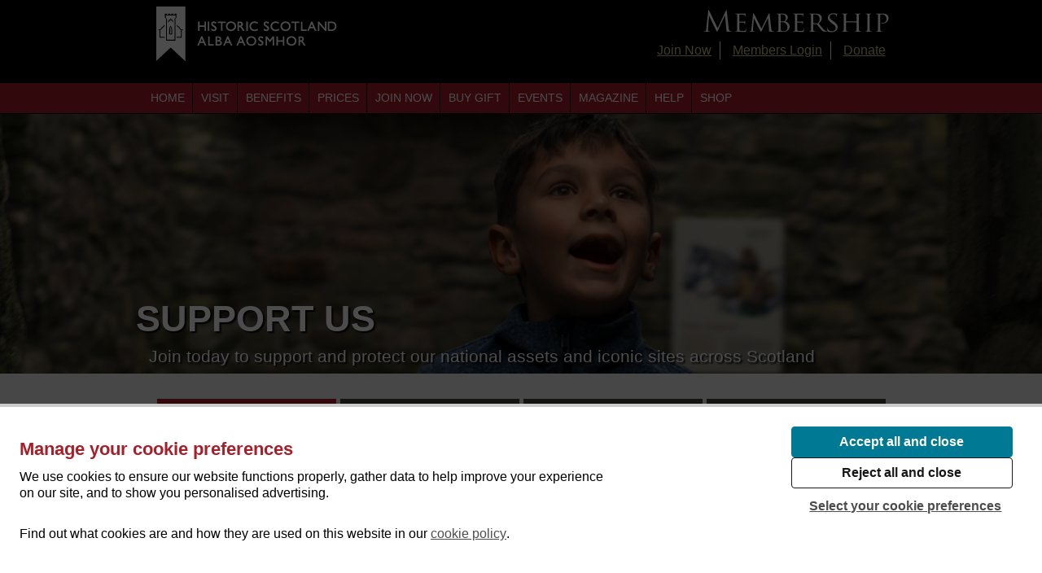

--- FILE ---
content_type: text/html; charset=utf-8
request_url: https://members.historic-scotland.gov.uk/join?tab=1&_ga=2.220966488.1187896568.1552293562-1968728357.1551786906
body_size: 294176
content:
<!DOCTYPE html><html id="HTML" xmlns="http://www.w3.org/1999/xhtml" lang="en-gb">
<head id="PageHead"><title>
	Join | Historic Scotland Membership
</title><meta http-equiv="Content-Type" content="text/html; charset=UTF-8" /><meta content="http://schemas.microsoft.com/intellisense/ie5" name="vs_targetSchema" /><link rel="stylesheet" href="/Client/Styles/Admin/ConsentDisplay.css?&iuqt=1" type="text/css" />
<link rel="stylesheet" href="/Client/Styles/Admin/MFAPopUp.css?bbjsversion=7.2.2.903&iuqt=1" type="text/css" />
<link rel="stylesheet" href="/stylesheet0.636548168596170000.css?id=0&iuqt=1" type="text/css" />
<link rel="stylesheet" href="/stylesheet23.636026134481700000.css?id=23&nodefaults=1&iuqt=1" type="text/css" />
<link rel="stylesheet" href="/Client/Styles/IE8Menu.css?&iuqt=1" type="text/css" />
<link rel='SHORTCUT ICON' href='view.image?id=2314' type='image/x-icon' /><link rel='ICON' href='view.image?id=2314' type='image/x-icon' /><base id="baseId" target="_self"></base><meta name="description" content="Historic Scotland membership gives you free entry to all of our staffed attractions and over 400 spectacular daytime events." /><meta name="keywords" content="Historic Scotland,scotland,days out,membership,free entry,uk,visit,benefits,tourism,castle,palace,abbey,church" /><meta name="last-modified" content="23/08/2024 16:48:08" /></head>
<body id="BodyId" style="margin: 0px; padding: 0px; border: 0px">
    <form method="post" action="/join?tab=1&amp;_ga=2.220966488.1187896568.1552293562-1968728357.1551786906" onsubmit="javascript:return WebForm_OnSubmit();" id="form1">
<div class="aspNetHidden">
<input type="hidden" name="ScriptManager1_HiddenField" id="ScriptManager1_HiddenField" value="" />
<input type="hidden" name="__EVENTTARGET" id="__EVENTTARGET" value="" />
<input type="hidden" name="__EVENTARGUMENT" id="__EVENTARGUMENT" value="" />
<input type="hidden" name="__LASTFOCUS" id="__LASTFOCUS" value="" />
<input type="hidden" name="__VIEWSTATE" id="__VIEWSTATE" value="sTWhuu7bTIO51M6/dEn5dAtZbpRyo29jDDYAl5NYMb+dvtE7aeliTGuyldLfLcwXd6pVXdIJgLCg6pnpHdx+xTf1XJKNYW/dCb4eg8DPl5hRx6gCVgk08fyF4whAVv/4leYQSVVMi7dYDvzHAP5HJuUOtjRc+AQIAyQDBssS8J+46fALy9Ikpvnb0yH9tsC7RfFV14Nf9Yg988fQcuNeK7OE6IgEB4FML91KeAYsVwHBgImDQ38IysRsPwyk0KLqDWLP//ijykK6U2s8SRS4yuvMmfjtOzX6KRcGwL1VZ6XBmI38gfiET0h+dP0DRIEyspCrnC2T/KePqFdSxE+yDT8wjyLO+EhzrfJ5M1n0o5iQ3eJ+N5jVEXjRAbl4mUw8y4fHpd/5KrPMr25cnjYRTEDUShGh2Wy+XJXMl426+TMJ9EywtoarHszqCfZwM6Z0ts1lPpsOaN+O0/1kHkUDap5pcEg1q+m+H5Yt/bwLs1TQH6OoMDl+XshjqkiiPeYdtdytRUFEeh224vBF0rjeY0gd5KTlNxJVHDZqoeAp8xZMAjCSxK+fpEvoxFz4PfW55wxnnakMp4zqgiMyWU4TnvVOE9Ddq3TVa7STd5socP3i6H7S8sirM37mjYdt+QRttqodDXbqGJoXU1rNSJJiG87DGeiN+EKnrYYN/eq/YiR/NqYXvnCFZoYE312ZbJzjkeASqw89/5+3RIVADop6EBwgzAM3rE56jIquoCpea6/cHqtPG5e/l5QOhg8uh6AID0BrcQK6MPMX/h6DAdQAVl07svEgwUhjtSzHrbxO2cCMWTsPyeYJ8aT8P4XfmLRqTKpU0kpn4WZ7cMh+I4UVyIpzOu8KssZK3zXFCrHkxjbj3TIXvP1Z9isEe5lk/XOkaCojYQuLH744W8+Izue91BrKulS57CRbiWwFOuRrtIAh2zBgaJSFPa/oMyJRufG2iRkCyudVXOH9G9Nb8zpQCeTEW7VhNJe46/hQTiwCyRSDq02YIbzh5gMf30wnYuPUDtFJJc85r53kZVjn7oiCnit1vYoQrD3HBCtbXi4+XzCBdXFP1CrWmri+2LVyTRbVt2RSnAuRLi03gXGuTxSw+AkRx5qX8l67SmXvkXWbLy4xEeJlN3lyYRVixHOsD4sCes/zQ9Uu6RGsIsIl85iwLhZcaN8ukpi7P5HYbq/Cb4SZ9OG/JFUqdZ/2sg0btaGlgPWlmd14VTkO0MYLsnAwcgP31UansUn4cptYR0o1imFIUUm9AdXwCa6YOCvsDuSTi6EWEGn8fWmUgr8DhF2hdJq1FQfzZ16VQKuMYRK9BGOBhRAnppyXdcavZBz8QMY0KItSchaoRhn362aWdu0QnnH5QBz5CPOibU4w/JuqmnLQwgdLXUyWxwRs864TxC9pq+MLIzEJp+rvV9NKRcuScwLAkuyXHbEBf0I9yUhIeDkRetFBauE36k15d53UQupQ5ihm/qiwUTFNSqSJv1pfpR5gR83cRH42o7r4XwEzbbR27INMeSjFDkIPCTZrSMfNbhG8MByZV19QfdxHbLLX2JYwMBOgdYOL8HCnJiz0YOIyDNCluXuSQTnecfPEGRC0m2ftiCET/SGBrIetCLmogR0/WVqc5ISTVrW6AbL/+7P0gRcMB1uVLEVpSk3wr71dk/[base64]/4h8u3i0mdRat8eY8/PVcbptyevRZbHlfF43xKACyrjfM57M+qbBCnPmyb/kTNev3W6h+Tn/EFjJt/[base64]/rcvSdwbguHpTyh0EDhyJ/TzPoyLaiBek7cAef3qn8vkBDKjSZ78/zJ3SJPXOCAZKqOi2heQXcycZGNxa1MXcivv3fokkgEwd3hfF7EJtihQc8+GghLo8gXcao8lU17blJlY1V5BTfuol5hTRhiK0VWqZCvy2sSzBVyZa7MkeVBx7rQrXwa7oKIXXz2YMgRKGv/zicpCEjHtrLcBBQZE7dDKpf3Ue64GnOQ+9q+OvTKrdWjGPhamig4zLTWSACDzVTtOlr/l7RCVWbIBnfBWk07UOnSoY6JpDyoOK5ywazjkm8h3LjO+9lUebvGlxo/5/WBm9+V3lRAJNNeuW2pRqpVrQ8ppimymEwCSsDQcsUJMi5AmzVDA8PSNdBiysqmy0Hv/IofJ5WGHTNaH7gr/qHWx/qOUryyHctfWT9wrtsiM+6eXSinR6s8EfZ3ZCIuzdk10FXkcBpBPygAq2lj1YNwWDTB6gohBxRyRvhfD8JSMPWJivXAwew5ORUy9mUYCsmuxZ89e7RMOmGNCdWe0m8Fl8EA28u61IK+dqxz87uszJcsp6lIawSFEC6Jl7AhIDXmZUivY942YpF4p6jLUQjmNfM0eZCqN/yLohTLAJz8hu4VSEqGo8RVmz1Z+LAAvmyEoasphDP6uoO9L8FNFDwqj4wrXgbyIkthyvxKe0AU/ZiRYHiIUmgDPJB7zT1eD3ofbNRoaFTIxLiNJSpf6i0yjh3evbQM4rsB4O9VaT3E7pE2Ewd0ZbRqx3qxKZ69zRTQe0HucyeNdynf9twiZ4kVZw3NhSyKaxByYbiQFTZweNPQMUkw7Fl596mt0Q52Uh02QiiwmjytqhgQa+sR49aNqNzZGGN7t/VewFsPoovs71oQet7Dw2wnfGj46Hs7OBW2Le9FKXsOvKXvXvZT74dU2/9cLQl61pEN1wY7F/kTdzvlO28oR+0JZw1s8m9MpgTda4Kncdjm+gXHCtb7/Y4w1gTgO5Y25xFVrURhwpU0rr3noS+HPu9PXoJaDUG2e55ewnuNthxlavC3Ugq2Ze94wkEmFSEJAVwlNsMd/7U7ynOa3ZlEwo80eINaQdlMI4h5zNOZ+40C8I+nFyjUwQiO0kxzG1MXP+y33r1sNERa66bpzRNUdGKS4VP4Rr0/QdJ1IMxNy/xg55Bhqf2nVTZvWFzjmlkPj9YVpkN/C0yvNusHJduYhTJgtKDXjgJsb6XS+d8wUxLglYSKIY4vHR1NAhE2j6j8hF2GNtNbB4NMuTT2Vj/Kj3Rsqtb5FQVGCiBRUv+OEG1UeCSU5P1xuaorPiJhwquu5F+F+Ks+S9Ll0NTx/I5QpRlb71MVd1v0VhpBf2hRJ/oqWUgYj6XpuQgPFk3YW6/TOrW6YxCBIQqqc+ZFWACGuRmGGQEB4L7UZ5grwl38Bv3avTDUhXiYg9ijie8SUOFy7YgzNCSX66c6vnlCGmBZmi35rTDIGmkjYJ0YW/7auqHbaGIjAmQsq5LCSp+cv0VWT6khgjcMYZtDhjHfiWgUgspNR4GgQbHjUdKmGXEAX0KFo+MqHyPo3sHtlO6gecYn/FL+8Qo7yP2n33Dt9cU1dFvBb/mw2eJy7tBlzu4D3vWeFQzDN9b/uxUAZFnSfxExyFt/[base64]/xz3SkNfsFdIDhGUkl34MDJA3RfXAynjf/BjHO9qFjvGMalIHef/VcYEITKn4k4+sLxrCyKhPvfXIXQbI3Gjf/YmrHoeiakOc1d8IpevjYZ3cTo9tUBrescLHTkyNXFQZEwxwofDbHTDoK7IG/40t1eX+u3C1xkud8EVGkpgT5YlPl4h11s/SyMreX9Ov9Si0w6yYNU+LRelLSFStHB+EFyfz9lsVLq3TbdF/qamWnm+7b60hnVE6BAkp5YMknaDAuWfVdkO4x9TT3fSssolSp70ubTAzZJyaYyNyUfub904VQG/z0450+hIqRx5Mmrl/IK6CznykDjpwG8o2VFEeJedj0jmJjDdBKt5FAGRPB61V0oDPsQS6K2uwjR5+8FEyLhkKLZTSxEP5H9XodNK3yh5NStztkgudoeD5/o3EpM7qJSuF8bz5WN1kkzfvADf0Ao97pufvaooQ9UFo4N/DBqxeqMsFAmmvYc1HDe5TYfO9fMAUcvxTBUlBv4xaZp+Qdna09644O1sZo8eKGQnO2T98uDUmS29NMKbnoCMxtl8XsOdUBqN6GyhGTmh0jFGv6N1IcEqYuZxYF1AlNtJ7ahOZWLSSCa4qksbzyDaZ/uWvJBXr8hvxELpYrRsazpIcSGW6Aorib11zuH+vB8wGRUHopj1oAGcIVL1QQQhQ0ltrIwqGcCuNAfs/6oBBbnTRh2qpr9iYSlAtGYu0KRT0lVW6mN3pq1HN4tbS5tO0j1lHitMMNW4YGDxye/+AWivBTJPWiL2F3jzImISFRvNvlwakMtHFkZma7WJ2tCw5Uo6pjG98+Qfto5jS9kaod5W66ZkAOu2OAahOtipoGaymp4AIlXPnfyKQDgrYX3H6E0twMAgw3ESqt3PkaRCE/qGYFZOYLJKhX3ljs0lJRU7lRLEkShsIXcm2/zrqzxdR0IpNYI1pmXpwIM42CPFGFZ11o5SCIwR851tafssAMXai7kLt1QDhdsYyq6oZDezZ+QO119fEFOFEiIbYuTsQd6sVB3OCxavNYrENLMETzTAzDxasHSG0YP+waVQi1GB/sIoN3uHjM2LCNIieRszteZQcAvCk4rs+QiGGTIfOPKAizwXl/mUCxs03DNOO4etzlQEmncMRxTT4hpoGsf+4FBLbcBW8e8ncIpYbvFuQhRVXmuUoNpybqYjPGL5Q3cpSCFUCG6Puht15Nl6JPwHUz/P1t9n/kVBFXPeilIeIjnXjCg4tHbMhbkg/5wKMZ4ielBOa3tzuQyZq80q+J8zZtiSXzpiKlHJQEj/1WaXTQUaSbruEyodPMEJhjP8Wfe1IxF/qTNkMQ/sGQeHjD8WBlcWbILK+vBPM96Mu9Q/Ca7p9J7UJgxQraw1jd4ENAQMpAUqMiNwCh5C4e37Ta8936IESVvmGHW3s9bjVe4T/WQ90wBqEnDQGayEYu4BZ9pdrI4tA/F3cxDrFddl5yKRHuFMhJqdIWWxyFMEgSp79H/0f/L43Aj2I+IUcJy3Kld+7H0B5K3Lw7J18c9NnB48V47Y9jZ3/DMdbNyGjCyUnLJn3e+K4fZFQV9uhh2ZG3+dROVyjIBpOuPmu6D7fzmmvjWZYvOr3/D9JieAgI6b8AhtX30dhjE0/ScbwzVxXP4gJde2QJ2G6i/w/ijbySkjuRfpC250UERIjv/dCBeOOzi2o6SaqoNNDpBNzunH1jY7riLfzsMFtU6+clmi6mub1f67OyrPlXUEs/H4mcJAR1dePq/+yI21nnphxNVTr4CWaFFndZM+8CkOaTPC5wcaRwJn0Mz/B1BmgnUoGrZtxx5Pw7m7iK5XyLEhi1EQWX14St1nWVZMOIfHif5BTmbQsnJuyvY/NrugQmldxFCJP+6b6Lb0OljUmjqyn5P8H/2aNZgVtaNPX9bZu7tWSbnrvGniCCoLEjznTtJ+nK2VDnsYS33Lvdu3UAGBj73ZDPsPF6DoDgjSSDYGup54eh9c0RGxiaLSR2GKb2sD6AlECiAqeaQ39oP8VBVDnJSAfQqj/eTtgrPIKtmeTnyCNABRHw9cuPLQKo3Bjd+FDCKmXRcTH7dFw12l9WnEj9fUfxZYF+xGXG+tF5LcmnGPcJQ3ZWdOHq7Nez7w2ZJxDGn9Srgu2n7GPEUlaWbnGIczsdkwyaCRHqAH5EinH3xucHWnzLRGLAMUQ33pRN0/tpxsDVbgvu1lMci9wv+BC5DtJXwcx11UXjVUI552w1blCSldM9YgXIYZHx5Xrrr+gjvgs+rshriE6QYY2ZS5J91Zs39XNq17AWLTO4ifbLFehoyEuz05ywg3dwVjDdWr/w1CxMXQEsWsv66PLynXDJlYOvjqXmrjpLtWtik+jIwLjDR0jVLi/zNgvQe2q6bauhxAqBhwbqowdI2sNEcc1Ev7vxjr43+m/BRl8UiAruKg/uABPZhlLbciOAo6zaGFBZDRU5ap5YaWo6DMpDHM+slOztojDsJ/vDMbQONSEpfrRJIE0I18PZuoBRL/PeUqeIRJnOtKzv6d2kY5zI1eBhiCj/kkmUGvZe6pn4lEohoO3YYdee5Eq/GaTMweGwSn0vAOF9BhxsyFM9Lu2mtrQo4iIr8p4nZYIj4OHAqkE6jop98tH/2LSBgBeO5umIMngcWdnxvPoKplc/[base64]/8jAp7vZ+WDRJiIs7d7YCAU8JRi6TTrC6rbceuFRSmeYVwKb6kytNyVRJEerZ6CSS+dB8u8z+5Qmf9ZTl/043JSyWHYjq6B4BInBYWCAs7g27eTtDOC/c7jVt7BceOQ+zlYfc4/NPPdvRyyvAOC0w96PMOX+yXveRtJ2cs49Pft+TAzhhGsMc73acg1M0nbgnhaywLhRYoRYUaTpa7vgUUkmOBFHmJ11JDzjfpQeY5fEjZG010Lpm8rIukG79OrEiKQgH00eqDjtjGgvQjaisLUlJ2xQurYel7WB3BcuuGbVyJwXEnYm/XPANXUOViVdYHEucrajyspBRU49gp5M0siZBc5m6dmAiL4YEh0aMrKYihsF8P9Pzm/FMZcmGrNzNwLEccswduDF4961V56kDqDqfGgPUOPYe8cJytSKTCdrbfobbuoFst5HJWOoedfZJ7efGUyfCrrPJGYimZjLEl5Bk8NoKnFoFruPSsLD9/sRm//zfKVR7eAZyxolH8TaYdTyPRn5UnVImxZe5Q/5yDAX/tMn1Vn/85o3nI4bkW28/2nKmv0tWpvo9zFx5drmF2vYzVBxJKshSJADbdfcg2PViIzp55DfEfxCY+FhAnwKDRh/AzmZOyTXArZ/TOPognp9XNYsJvKjDNHJaZk9aQjCcd8B0LYrbyZfijaeppcgl42lIm5xNbkgie6rVvmPN9r/w3at+aphqQYI4srZipv763sU7OpG9KhK2p1hHhBFzJQU6egOK4lPqBV3TSAbhOmZvh97CLp2EFIr1lnk0OqCnuh801oG/n52zC5dYWo6OdnWbnpZ4kUIXPDBPJuehEY4OvAgSYIIeY4Q9HODEiwuxrZw+LMXp833f/Aw61fcH3lTrQm7N+M/reUzohaa2bbFgOoS69hk3fHTaC5fOAqOH/4nf0pWKoIp/ykTfdIluxiiBGfoGi1dFgD5y/GkCphGPBcUwCIQqHbDltb49Q3GMTGN0CEWNuBKajc0oGTxMt7aw8O6YoOgkx8SolgoYmMK1+emZb2xdP4gX1iaMBOTjO/WNVoreBTGTtEfLN5TSLorNmsSdBfjvj+Iug91Fnb1agS/0dC7GuNVySucNAx/v/[base64]/Kyxl4oi37gSlG/dRRO0g2AcINOoyWkwI9BwHKr5I3E8pg6www1/5x9nO5gQwhhC6X6KuaiM168A8wpLOL9Vt2sMsGTGeHXeFlJFgoWQRbXFwJdBINRgKAj+kU1wp7jIjJO2h+q2FcJBL3/XB1p7kFqgO51OFR/7fNup5LAw3b6V2dCSu3GR9BMeicSrDRp6tG5x1I0A02FntBapFCF0zcZw8ThYwVOwbu4SazjV5Eh4c4BUPX1reCNOXorb0qpEAUfDgivsrYPFl2KbZVh0272qos2UTIbxaoke5o/0L1oXLEXe/CPygevTmqpJrFq0M2ZyflG2kC6v/bfinHdleFE68bva/wDtstDy0b2O3/lR1IT85N4lzUMJz/37dFn2uGWmrMoA1bJo3cXe8yDRWS1Kd69dZP0v+OdnQYqOxJ7thCCJqjQwdIPQHhGNAwzriAN5unNmLd/bZIlfODMKVdVoiLP8TFCBnYrX+h1Cqw9ncYw6GmKLq6JxwzrA/xKQT1aiZ+iFrXD8l4Z63NOFhZRX5JFgJbjWP4t/oO43oEyjHneWqNB1Pw5RQ/dSRs42YODpNbjc0w98grkG/B9qOynHzR/s3TDaN9Jesh0snp4fTsK60/bwMwWKG3nDk4FSIAKXaXhc1HG4NqRmLEX1oclDfRzVRWqDmnfg/+DjuKv9jxITXDoHiP6xM9oA6XZEvAgWNYukGyceaZgnk5lKnt8FczgrMlXGwvfj/VDcLJW8L/[base64]/2COG6Z4qrSeEJYCILxx6d2i4gwbRsOTqHHbnyXFQuB+LY183EIxdxC0QXZE4NLkuyommtA1Fdakwou7EKklS6NUMlZkVT/l6ZJECk1L7QX9DCBvcLYZyCPgIBMvmO7l5MhtQ5wevsz+8jnygEYygeh/hifsfEc267C4XozVH+Y/5sDLrTslEBoEtvtwuoGoyia2OqlwCo9n4ApUHCWwTf4E1hwexOAprAzl2GpViImS3jrDi2Ao/WLRJENNnA/zC/[base64]/bx69c9uZcXQSAFAYunrt4mHE6Vl8kJ64IwOLcHEDLuj/bHm5syv2Z8m//wN9a/[base64]/H/oexCpnZh27FQMwRL3hKjOlEwa5ClrVOhEywBWsInFjyGZxCulnYsyP/phalg7dwMkaJvH/yGMIhRS/87p5hqpRvC8ITBho37i5IPkciCDrcj7Q6xz3CcRqRzG/GWR8rdpbEhv1YVGwbkEBowr1PyXh6dTuYQErkLmiHfRQh29oyN0AJg6KMxaVhjCH/7t4SsJxObLr4ycWw2sKl2Bu3IeP4vTIA2FGZ+c7IVrx9Mj7DXcnPGEXDL7OluDJrke1qucsxMutJsJc1MzIELogOoHXKXa7tLE2Ob5UNoV1t7BboK96p1/OcnWbQWtct4pczRgRHyESlz8iGhHghlReyZJs3IpF+PW6oXTYgbvyFyrm6x5/j5knvI9/bJiZxRDvvXgrta8iJv9XOWl5GRVhTm8h6Rrv5AnC1SmtncYamARFxEv658wn1v1m0LUom0Jj/50OP2oEmyAlP+H4OLdznhnvqx3wKuxPicZaiGw7OIwfrV2tchMrH8PkTbZdFfCIhm9fFeivfWlFr2gZaSHIA/[base64]/RwfsOCJYR7exobKsHiLOUyjWH/MPB82Ea8kM+qUdG+mUHp8kKX+EL3fq99TXI6eiPsYhSNX058udvakfSBtE8wSKIpIUBlpoMX407PykFvYWdq9qug8HBF25urI9kTdSt0gQ+/mbU38hVS6tqedrHdTwmMYIIXH0cW1yq2kaSJvbJ0A9IRuNKEQ2tSlTHhcQ4DVGRDFTEemlva3+s3uL8qWWEpJlEIboLpLGYn2aXePbO8r0UevjgBET8uPLmWxIW8ZJCe/zCMdotd50EyZYPKAPbrN30DNrlOdARUf+xlPUmaEFh07x+Tx/7orLblcWB+BuuE22pKuNTTRLChr4j2r/86hShdUXLVCsI8wHTqCVBhmW3NLNNqoc3OTku2uFurwRU11oWVnx54Pz5QhGyw6XsSurICOd5zjANA6l+tCvkF5s+7x9nGahNTZX5zo9lUkTfZf7a5JnmppjYkBKcPqc8qhE6OiLViAdVmW6vQ672hU+kVzRR+TQ/bP1XW4/qIiIXZ6Bu/e6gBfggvmFHIRMmUzUG6b2wETtbrxH1McO1xGXumBl7EmnH2UQ9855IHpnvIk5DTKEChnQjVDUjrA++xEVtUap6zOOCqt1WcAQH+mE5iwXmJdZ5KQqX1LDD55/3k99VW0FKdr2kiM5EOb7g/NhqnN0z3J7ak/5I8YK5YyCCrp+vfkiv+2TFOf7qWqZ9cKvAcrM+GcNuRURl4XNxLWixgTNaWOgd4l/wFvNYdDIvwMqapXCU8ukdyU2khXR8dVF900fB+YiOuqk3C4/CtLmDg0K4m84gjT8tMrQrOnqKUrln1gRcQrYnbq1dTryar0R52V5kZ7zD5Jd02vi0jJ8U3p8CZ4iQk0EcWDucLfX/O/1SInm2LnboFqqSiVWPtYvKDHB5jZoXnHxPuMy6Jjxq2rvRjaoDMu+7Xx00/0wrEAHmegEoWqmfEkHqD2fJM1gco3eidN7fCL15nc8Ra3QJ/fZ4MDpVwIoq4hq1NiA8Iit9ObJ26PiBoNlkTMTSuPVkLAIuxnnU3uGo2kJEqE2ShRCwZQIqIzQcaHa64jksSLGUCfhaPmw7mlJvoh1d81Vhb6gs0r+NygCPwRS7WqPAvOZb8KJJqbPewwZzHwMNSumNN+AmOFy1J7l8FdjJzP3pQUxkAia4cPuEPKagKlBZ0H/811NPbjYPYNnoJFKeBQYq+CKLDD3NPR5Em5d8BAitaAuT3LsAHsInK8e/R3SyXwMrox8shLmgGkR9Lo3doO7bDpaagW4yWpiXSuZSTmPWuutP0lgbs5pvQFEGdmZ9Vew5M4Bk7AI4fASP0TsdiG7qsXNk4znB7RwfhrvfrsP4xGJ2k+9ssQMhCcUJaScqSzKuX3jcIRJEZHhlIe9IiCp+miJ2iP6GJeTJ/BrJB2FpZviay+GAYAtgTcBiVd+LfCcA3ND7mqFgIno0DFJ230JjeFkTxa7RCdk9SIIE5MUCrKqsDMmLl/fu17S7k6kvIxY684L9jBItDXjzUYDXBJxPN2g9NooaM2AmBy3Qy+v5bCwPITekJlyE4ORF0sfoCuSUlIjmilc2MviDmid1LQbGIi+nbGtVOvD8BfukBarbfcT9MXvp6XbsifJQT0Dr3QunNI/Tuyv4LdnWMIysH8CmxalgefaaBmF8+dl3WxX1PXafPKLJvCSNIZ5yaCmX7GYSsWtymeAzPW78hEjlcCPXKK/Vf9dCrFQXr7NIVC3aMYNFaa2P8uXJDpuKKvqv2sYCiBcn/ZI/+V8JpGcXUBulj9m1zzcyYfYaNN+IsMi3vHtiyACXyEnimWrb1+y4wKrnNpa2tD0hsOC/ytbdd6DRfw9KkBlLbmTLC60gEsXtLwKNeEsEtq8IpwjhVaCsC16KganvGKY4ctCNC/UGied1UReApMLxpbZdTsv8xAa+cL7w+28/[base64]/Y2VrDqrlx6TXUqHu7rutv3zpdVWYn+Kq0/eeWdFjJK/TQLqYLW3+DA2iNgQZcrtUR0F43VBXBXoDV/1C5y8vwLRC2kSPg9jsFseuxFy/+TxBP9qfbz33r4voSLpnydhrUW4VzHPnk1C9uhdsoFOXX+s0Qf0i3O3MwO9Ivx4MsufxCTbI2oulHweTXony7HW1wz4p7lV8LLuDX1xeFpa0AnriZ+mNTRIVYaZtbzjMe/Yf8kuvDuCNH9SIBCFP+qDJeGPDI91iZ5NhOhs8URxi36efQ2c6v1WoiYizWr2VaGy1wM/UeQQJaj9QHmZhnXjVKiDVhUpEZ3Y1RlMst2X4wGwlu6hglSiysNus4YcHkgHEor9RqhdA4DpGjJeFkXYK4QfmIxZ7YaxKZHOn3ZJ3TSQyResE82w+JlJKF1qSgEsmuhlg+JMdGXeLp0Ve9eeDMAXCnWqnkuVl7fVysTOD8X5BRMlcM62jYm/wAAdVD4Aj/w/CEULWOiQ9kyE2oT20dVdgx+Li3n3UvRqm+mn9Yc1Eiqzf6riaqQE0C6mTL+f/k0EAg3CZEC0/RyJBsAIHwvTfCMIKQsbkM2wQiCARQhvLXzNifthMwGmbK5M91GYkRhN2Tv17ILVaSzeXu5qURSRVq0pkQK8QcCerF/OILdfJEopVE0AZvwESAk/BRw6cFYiV0Slb6rZYaSUU/CXqLTttWsphZ/q9/xsf17T0sottXbS7RlsDt50dLwgkbH68GOOjE2yhuOPfrOKw4t2JHN6iL+3rZ6s4hkmJmAzNXH0/[base64]/i+G2BzcTT4ngJBjjKyVNrp4HSRlnJWhVw1V+g5llgInvowEwwABZOaxSVvPkqz9mpOFrt4bOltEtSC6FnMVLLoIGh8Q52FzghOmZSJkrJ5y3KsapD6qcEvpyGr4AcY+ogcGO/g3Nl/kLGoEgFDGRgNC102KGDIDDGj/RiL9fw4iXhfcojahrb1Dth+HgMW7rvd8Jmjmhh/PzvUPNfcwpxzwc8D0XDQnsxuqho4zG00B4eFkv+GENYJ7emgLzO/W7uMO/Q35w8dAUwLYn6fZgJsdAxbHEgHIsy23IT+faddI1ffOLD7+gLZ9Fo/vJ2eGyDlJuy0SYsPmTBNjx6RQQBhRdTie81/LG2vdKRwiuEwsE/uyadUm4Ob5L5NCTD3G3GSITZ7CzWkN0QMVjfXdyGjjiGyu/2LfLuGsUDtIBsplc0Onbj8vUnvhpjToaYx1JaUUZ0+uGwvMMJ/6zHSQgq2h8/mHVDw5iv7knhF9fTm6PyuFe82kozfRV2L+PwLjefL34MCcmmcXS0lWDXrJVA/P9+M1u55hbewXvKsbS9D/NOfE7mF/6Hc/M2NoneGCwgn7xojCisgz5OA4tGO8lt0PNhaE/2TAQUWAgjnuK1eWb/2Y3X7Z5S5bVnM66rS1Einjn3P8EQaWQAMdWlJmWBCOHAk02R1C/1F64gexazcVvT8gl7NvcrowXr1fb+fhxP9ADiR6o9NzZJZIq/oe2YKRy4bZX+IN2DD14masyI966IvMP+CQFeSEpsi0oNQVwW6GZYnr5SNOgws1Nctvqj7vHXh/n0T6xHbiG0YRo0v36ZxPKEbHQvWlxtC2HbeHCx5iG4SwMjHE3j3Ir3igsXyFdvjdsW8I/6iJZCkgoTLAS7B+ZzaGcHA7L8eAuZNALtW9rhQAPwzEkY7NKcV3dA+PhfvU4veqXc+gAY718jnl7gWdDKd1U7sjQ5q5rQnpRr4QGu6IN4YZ3Wy8rUYp97kxHXuAIfSLyx5ZdyXQ6hGciG3xKOKRX3pfs9I2zZw3PsneFim/3nwnIu/dInVR1b/2sgImdgAC8YYTmg8yVsRTj10SHOdC1sIpPQX+mWXNvCg/A7XRyDlwbBmzTR0jJ+XY9uQraddM6JfaBEtgU5hoIFsgrMvJSM5G8Zt0f/90FRqUEGFBfGqY7HMauL8IhpSO2oVAr9H3yP6cd8uQqjc7XsBfoEaUnBRYf1TTvreixYyTtFiBoFaAGDSMSAFDcdBE6hivQHICd4FjFZSBqUE7ppooXe/HKIAUsTJJP4gMr/[base64]/vkoZQFsmOa1B99MkoSdftXEg/XX+Fpv08vwgN6YyENW4WSd6p1uW/mgSPauYcG/ZdcrIHd3Uav4DkIjHdorLpL/6kbo/h9rWzb1toZr8l+Rna2PrN5/rlnvd75BC4HlbIHkenD93+Uv8eXUhuf4Nh8ie4ynIDKmTJhwkFx8qm92FPJBbNK2jjQ/1m9uKd0jH+7PxH6y9SUd0S2UvhvXWAd/fiCLlz1iOaIN6jV8nhnSQgBVNexCp/XGZQ5shNzqM/qF88sMBF3zWgs2fCBkN1fX8s1Bk4gVj8NJBJ2dVbrHRB50jnGKoWpVz6Bt2cOYQzKKau4z1Ca0ZNJt3P60OzIfyuNd4Sj6fvY97WH/qmtJVGgnQeGx7RN1IltCTCkxkECU5/[base64]/S1hzDTxUItHsVeMxIJ+6g3aZRcHU6yvjBjI0Y5wWBbAopRqn3eCUORDKQebigjGhVuds2yLXJ2qzQ1w74SlKm44E4xZzbm+eXQZtZJ+Kgp+4o9oGiDp+Kdlu1vFfKzS+ohc7LAdDDFWFL3KiZoA+fyeiNA+hIGJDHgTLlFu1d0wZxVJGtz/YEAuZ25sE/++kMeZAMjsROXIP01kYy25/Mt/F7COdM8dyfxwm/ZDqN0lng0QL2NhwMhAsFJ32Km90LgjtsC6lvOMOaMJD8IlXL9LT2L8qEybUs3mKCO+ee+YXbMnV2oVY2i4JsHOYFjdt/McDFPaeMN0stP0MK9vWltn4+N8rIQNg7pPlAN1G+mZf+AHpqaHWeJPrr5WNdyk8EM9WFoIQZXqRqGSnCBwWHWAkmkDJUtmiJ8OSyl7Ld3MDCzbahPPQtQxBTLYUdFCbbrOBEQtb0gIKeu8YRHzX1KvzTJjmcQFw6WRbXWx4hVmDoX1ByNIo+xYbnt/PclF5gOr84m9clDSoIBm4PgbFfR/RV0eJqhJrHkHB2+i6vpl2/tGPI0xsvgcW3pmxd5bLD5iQDDsLSfQe8YUqqhqcu08YVv9z4J+ARxuP9yPZ7Cx0RPApsL/hZRZZvppui3VseQjMl7i+V3qVRi+B/4+g+Nd9vt7Y1mjr7Hxp+61GskkR/vIlDyeDpPFICevYHkwiCApD/xJZZR/n8zCQ5DNtKiH/ZMcndi4eeYnzDKys0sc+2Dl1b3ndxRu8F6cWueSZ7sCL9gJFdUigrZoOQzaL39kGSyVGNgL8+ULxWHMdmPwhgCG2i5vdi29m/xojEe26OnJ5bVxY2u4O/bN38B1sy3NZO4P5R0P8mhCXj+iljvEVM2+tDJ5fIJ6CHy85qcZeSqvnlpK+4oE5At9fGYQFxX+8u7WToT1uLkPlfYdAwTK+YJLvfqXOslJp+Qgo4J5RTgrDn0CXRgg320VlT8ssUyMcbAmVIVIxlZcoybSNNBIdcXJJynGOMa/bmGkJLh9AEAu3IlHJ2HD4Sk1a1za9IDk0PN3BX/3XlfIpFSwuSOaAgvV4DSAKfSRKV8mvYJNKTEa6IMlWugv8x5BGo/ZA6zMsIf5CRnvD7J9Gs9OYiiOgiASA5bdNa4t3rYGzx4yPBEUMAvEiWqcwo4Y1PxetPMpx5oZ2K4QTok7kfkXaykMIv6EytPNOiGqPv4W5MJA9YTRUqJmKhaJBtd1dSQGzAA937O/BPZVZX2gkUgUwAoTXvJin25Axx4b4PfpudXgaPMup4ehdSIZQMlzouu7UT1nkp/sa8qbX+QbPVsESyh3m2rSjPnFA7udhHewI3KLxL6a9RHH9bHg/2VZCefzrnA+o/A3hEiUjqIQyX9q0GmEgxvS1TJ9Y0xsYRVH4S1IDTUWmaObrbGvy/[base64]/e3XcZpVJZ21sXTaUmf45vg0YB3VC/gg/H9endmuLEzA+GmXjHNfp2P56orV+LKpX1ciYQJEAjtuXxTt6VhXDGQFkpADI/3LNBn1MOaUcseScV+mIn5NgdrDHI5UD7HBXXczZS7y2iM195i0w3qSxBdcsezvzkdz+Srsedd2ldVZmSwF7Psn4mIwOkfpjQPTiQmELPE+ju7GKQFzvj8dSwq2wx1D+m+Xo3ivXDtCAguAaTYVFt6yFn2zHQHKxiqV27/DapawKZkO98UhQ49g/ryYSpA4P6b7TJjFJIjtKoEzoVUulkxDU+I8vKTR8KDsZoQYX256p32UDYvnVMUkFl8mu3WKMOUcfShFbd63uHfDs6b0h8hEkxFXOj7nKPWssAWnxO6/3YsYGwXf6xR9LY7TmY8OJAIE/97PHmBg9Dr4sD85g1XObovX8s9+YhsCOLPMaTu9K2K46UnyW1QMZKB5AzBur/lAxjeOeUzx2efUGs02blKZUu9/S2HtD62TxtyRTzUbMY+7bxE7CfD4K0esrBbGXGnCurD1ymdl1H96c1yR+XQvh3yhFU7nkOSCMoEHuJ05H9RAC+l6YiJ6HDk2Kq496N3EsBwp62j+KH46j1Fj7abf1lKehGXWrugXgGJtnJmXOIWTR6N+l84VtVC7vYwRlGvsz/nyQM4EAWfjVUDgf+wqD9iahkf1i8YdH3w527jEvNPgOUEEl1G5bgCHlHdDrKbU+qZr/dC+lE6g6V14mE4dsepJZw0FR85o5AH54FOjeS1A5ye+rXaly4JOnbPWgLo4/[base64]/XTEvj2R2ngxSl3yJCLYNAV55U/XZ8fbVr+q76CV4u2Z5tnRXcTerMlqLHHMlhX+pSMW+X8PHn2d8TWkfamvyj72PqRzRtCiEj0iMEdb5Q9hRNKUy1AH4juh7sCnG5dRhjb/0AD9mfu/[base64]/Ma+mB29bDHJ0A0taV5R/bSjDyZOALE8gGE5JZFyBA9R2aWHD7BhXTh1P9sf1Wa2h18h/jIBbK4hMbJd8T5MmgaYHLbo5vxemVjXdAgsV4KxXM4fcugUELam+XWn1CihLVXplFTKug1zaw9HD+fs/q1dYlJR90rdSsyEAFp18giSfx3H4TjIqnRrSBMRCWxTeFAIwqS7OG7fsx4wtCgGUxyweAvstIp5YzDgEGpM4yhB5xJcvACbWS5GN5/r5GXnTZ+Ru4yLSZitlN3cIqgOeHnO+TIcuhrZBLl+K7gJQ1VZP9A4y0rRxZflvqrj95webayoc4cqEjthUfrsAgoh3ffy6KY7pgO3pivSzZJnXT9ptDQuT4qy7ad90fGwmJ5E3uo/w1tE8TWUKuY4TKvhNbdvZw00N+ViPR+k4gDvcXr/UMg/SH18A2nqZWVXBMLCfI2kNEK4F4We+b/U0zqXYcXeGRAmS9vFAWdzA2nn3+e+UpMtey2Oekhq14b8inInIyjlw8/eH4BqdVJehYZW5IK0duT2elCby+WTejrXtlCjmxb4w9pCB4lWJJD814fBjHWQTt1QNV1iZ64AZNPTZItFD4MOo+jrjFUR+/PiTtHjb5d/hBdxCBJa4y9yFj7Pg4uOOZcDDHF6Xa7v+nxESAxNh1ly1/buz3I0u7Fh3O6eqajYhB8IrbTVeIDupaSRTMfnEUKth98J1lXdbIPTTBTnqLAGb1XZTsPcGPHgz2z7BdINYs77/TNtD77wUpce82k8kAkFaMp7Hj0ghrXUF5MkUkL1B/UtIEeJmKqKhAY/2XaOohMfz1EgoS3PXAzmFfUKu0Zyt2FZ62WGPGE58yCVTn+H34oBG7idBx0zaapztHLnBMBL+y6NbSRVifWuuDhqOnmtkyOuxs4les1CD/w6a79IZDGOPFNX9g6Gba4/zywEbIz1HGpPNDEeh7ErXracV3rYCpLDa67VAqd2aoN63utwngV7lHhcGqGoJVsDPbvYFsfgnJcc8x9ycbHXXDaJHLPl0+Cw3H6xalIaPogpRp5D49Q/DfCuopNbfrJvae7dfzh9Pi6WoTaWJJ21DBSKONnxf/NhqNE+5CPC8619zkjQJI/BtGKYiWFSW8nlnRYJaL6a5H8FA+1jo9ux5NNEYXibauK0Ec2UDzw2FgLsR/IaPPPPoAJ86qbMep5KQLEeaR7mqx4B58mSGLgJEtRgBcw2rC3RL1hzm/RLV7UA66oAKGIz3J0OBpbRxJXWkwnFoE8M/B71HA0KG2miiHzgmgiTXk8HbVhsbQhLWtEvdqS744bslC6RrzMOm2GeLIvUWNYCH5y+L7j/cSdSl/Yn8DX1nx2FLmkCuQsxe9vny8waJ9RVOc473pkPdMbw0J1nBTwXYG8X+nmvv+DcmHXS6os50lP2W5DDmjzvue0W0Ad/9g+q2fE0egGu6FnO55B9wbNePiaQCPELK/[base64]/dr1zFvgXpsibOoJKejrMHV/IK3yScPchfOktV5gA3k60wAOTbUsoQ9PNHCr+MSK+2Phnd0aXa5jMPj6CkOqaWaV6LsqTK/5q2Y8G8UjsSbspuNON8ScMD8nLWYpJZGAxbwOxzjGIWwfTTR+kTWGz6/wmvronsxI6AmE44lvcljx7h+3ZKgFG0pf0WKTl9wlGudNfdh7c3Ln91DLQuT/CTbUuvDxRWD/27vqyySrG7e4NMnG6fr/[base64]/4kIHjEieAq0qf2sHGyi2q69o44lylYpCdDbLGMxMQtEjZaUxFUzblG0EYjN3Xd0R8QtcXs/[base64]/gKPB3hguN187whLcjg4uL6Ek5cgZUNNZKHKOZ0l5bRh9r2cEu9Ouxu4IAvScaSYaBwGKKoizqvtHk06llBEV2VLKfOyx1Pz5Gj5kqdhw3pgoTsILMWOmzAnPr8KsLhqkEj0PZqJdO/aFr1ikUmPiAMiZvri/p+EPzFFXkTGxehk3jHZuGYj/BD5DD73XkAB64C9n4zuI3ztrL7RPerASTBpqJ/vn39UWF5fj07XWNKY7/kEwzDDnF/j0NoVi+TcBRsyJZcDeTc+jLtFn06HA0iRf90mbNaaLYk7dW7yNdv2KI9mVYEfzfXtXuJGPpxG2z4QM4jmG470jXzsNEp+5IgU8zk/GQ2ewJizuaRsliquU9wQ7Mwfe+YXmhVw5YGhu3UQABbSfgI5JpHGw/MYESm5jK3IKQWhF34mAihZUw6i+sXN42q9JFQTODTgdu3+lElJYpTqYTacAySxRpQx76/cMKRASWuWE98YrgQCfmNZ1f5f3htlf63EwkiO3lOtkmZQJIZtqsvbQy8IJCEQvJAuFt1UAGV1E0+YcMwWmP5IOLMAwY2oMUSx04PRrpOBND3/OtBVs+TuCinX/5wZ0PsNlbxt8u29fWvFipJI1/MHujSKq1vEmpaE3FkNkyeQASpJKaeeu94m++saqgg4DcmSKPtDlUUouWxrGsKAAK/Gyhbnx9aLZAw3j3MfoKHgsFQsURWN/Xn6b7v75w8HJDxenfWOMVW3VcNv+L1ZnxNQWgd6DrRYsC24Vn+G6m1DVyTPhbGxmLvm09h3K+cd+RVT2qKPXo/Cn28p/p9d4/61y0eL40EfwJ+SWobVketwsZjXXLGV/2ahqS02Rz/KXltXthoKnGMlwN2z86U8C0HLm240cJJHeHBvXvD+y3rXI6MvT1sqkh9G7F3OztXlk6isLHn7Mxrq0HQHAC1ubFof1wTmLdCBgqKSTQ33tMdq1CNcFWiHRn/p3FYcWrDLJ3gE1Sm+T7mLHZrMm/XMlus8DyhRVboVgR9MhUzbu/s4CV7YNCfLxesySvpXQyeFbou+6lMvBAeic3PINbLCniwGkUYYhbdWT8yTpz69J7uIulq9i22I0eEHeng+0wfEKvwdX3C2twxuOZ3zsru7Qaf/H4jCAU7ONZuXIjah87KuuVm+36IsAku/D3NBmeuiT0BR8pD8BRRXlaSm02Sp5ncShDCiqx81Wy23pyDpjj0YQ98fPzob2h2d/UQztfo7xBTYL+hyjddzfIsvEmtCWVzQNIY45b8+3AZIwgvIxIJDQclkqQ8xc/xugRs8px96vJ5cvESP1rHFghr2hYAfMDxBSMvcdClLu4blQ+0Y0mANbKzSctO+ZP80TAtGkrlTKUU5v0slqBdL1xFxtsUPMoSpHPIBiX8Pq4YUgXwKyqOT8TddJD3MZi9scS/QqCCMJPMoXIv1V3AYoAVxJ1IFDuNhIF2znKnKBIbMN6crQ/DWcog6VE3qTcC8jFfeGPnfpgjP6t3ValT4J4nfHLCjbXdpW+lrjzY+nLsNE3zYm18cL8mCJ0z6RxxazmLK3sFdZrUdDxP43d0g2BiRYtKvCQBlNXKOSx5UpJVaiOz53WVVtzeLSjlTs9PeGnxO/QECel+ZuWvN4HTDbQwKHYbZF/a79LYdQkYPka434ifATMaPi5d5wRirD7EsrYM5oMvoZ4skgtpmtgfygUldXXsTDhd30MtIEBta6nIWfNokVGXpL70m/4r+MJZToNPIKsf391ndQ9ZFJe9UWCZsKTDIFPbYhTSop3jroFIyuaCoyyPV891bh/NrW7YCkTWvehVXINaF7vImZGbuyFg5nr+0Dz8l9pg+zEveWDgr/K2MlyWtXAHdwZOMsqjWzVdow2DnTysohuvFTqnItpWY6csN5qrlFed6QPTGkBY5z0v29z9yYF3poRJ+LNUEAr+7u+hr1H/FR0l5RdCzVFmEXkwmlv9tu3ChkN2yb/Rckgar40gzMSttU+KEE4swyBVZy8UkB1yIxh4PChQZeS4eUJBj9X3uORDe/Kt0gWJfMtL4QUkKTlnGPG5nSuPV5rz1jQkQRRTocsij4HjIVKvOS/pQhlizQscFW8QbvqJ0k2vHvwhK2pAk/CU9eLVpxsAgJSwITy3iWeB5oiRl95YPIcAFVinRf4MN2ipvzR/N1BPzs+mn+vdbHx0GXI4k38pPWPi+0Cle3bL1GYDOtvlXiLvYQUubKtK+e8xpX8AQvnnUUpyrFQzWUS/Ml6awSPiX3MqtSoqVg9gmZpUzcRS9tcPG6IxBeEEXQNG/Dr1qErHTHPFOGlaoRDq8LH089/DoHc6Dy1T+OyXIwekorq1psODQaFaFKWIZg8W1A7oekeD6K7AdqtxudbZkmke4riRZsyvyqAp0W/chPulOFCQlviu94+HrVWawNRFqhO+QEf3HiF3rTnsDkXLxJrpyp00UKxtcHMTXhVBff/ktLJJ8XNQrzF1l6zHqph5nG1bBrAZb8WNzfTCj2PMDQlngDgfBl2gcl4/0fDNH+tfDmBcLj6gvvRAkRUc7woaLX2Y81w/Mhnu97/hiBY4idOmDFSJlLryxhUfCvmicfh7J3Cyc4ywiXkxbNlHl8izXZLu7Tph337W0F21ggaknM1hB0f76MsIs5elwB2Q2UdIhUo8MJnU5evVhzWXg/N247VVrw7OzK5Y8r3SygtEINkdmnNJyWStDJYbsbL1YLeRqdCjOMAxFZ9tOBWi8z1RBNdjIzE4ukxHMiIniBa40zAAoUHm/iE2derBNPjcDtA2mgFnLF9O9viOVI9aIQY1o6gsiNqIq9hhp8AMFqU/uNElagjc+PSbwraC6mwf/zlgAhVNKq7Y7b0gYa/[base64]/X6NicGE21/Ls3PjwZEDxUn7bikmuM972VkTWdLa71pRocOwuEpr1OTNsfaVoFR/6eiRHcdcOdEx9Os0rTApUHm3JtqCaocGIJFiaZ94UefecmEbDT1zr6F74quAxn/41iLAQsNGLpPc2t4XB3ZxBJGKtVtqmzm2O0nVSo/CFKrsqoAAYiWzudcEz/2M4/h7lP2Ku7ZHX0W1Z5It+RHkQvJYVu93aKUTiqiQrmpKZObzQW6B+p/u1P7eD/XmiyMkxRsoviZ6S7vcGfVdyefbxnc5wk/OI8cuXB6/QOG3OKqC1Qf2vCwfrUSw54mc2lkmF9Xg7QMo+/AzqRUafe/UFEOyWVTinCY0ItlyZstvs8arnf4YH02Adqjrku8vskQi5/F90kxOuiajGwUbuojEf9lvv+amoq9LwkvHo6ZKN+nZFe3C7mzAghWGPKCpyT+talr2lHW5Yt05zN9RGPo9O4bSRGIioNi6AM3X620nd/rAo0AQAoTdRIlE13+pMJrvxhQO/N7UD7rMijsN5r3+9qAvZhR2sw4Grt687JT8gDa2Fq0xYgqzosc9Xy0L2JZm1QMoMVZF/desIvoae0Eb07nUGQZBFkcfoKOwKok//ujjgXmeXR23PfOQ6V1xcWPjoG0kWnQx9dbIx8LRnam16DSait0ID8VuMHIharGpXcIgeQAnIsuAj2j87YtRn69tMETtoNgNoln9XuepkuwW8T2xSWbY/Jzw1SLq3SMXqnsJXGG9hrJnKFRLg1/[base64]/72s0zyUf+EpHSq8ZMinh/BOZVre7fJNPMiE34klVTDUE8SiI6lTj0XX5PpySVz/5C3F2Inc8G60LVKoUsBzynunJ9G10rcxVUQkI/[base64]/p51t2WLKO6KOr5fQBhVtxYNb5B0GKjanw02v32r/mFf6y/rXixJnlw0639eMtwciljixXNfvuBJlMlmna1ltlVBBN8Ne66VWa1VFdn2AlDK1ccch6JRHTyrpvEyTw9aq+VyPw41Fy78rRqwSqn39bl/TLR7flaClxIBNWckQ14ezV6QNw+CgwtKjl52/9euTYrVziF24Hl36tmiLZ9uQ7inNOhk31HdsLmJkd9teviSIlC1OIC1F9W/vvCcjZoOXy6OnXjmcjEx0UFksrMLNVUkgXAufubW8EfTghGpkI4N4Fva7PqedvOuYCVDuyAaA7l/X8Ipt1AArFQpemmr+t3KXeqBP4IQydKsEe8cp9LmsjYDJkj/BWeauYAQiu0DRY/P26hdRaHMJmoAcTNMX0Q04njKv9pqX1YpuKZnX5/hE6Zfp8aLF+RwgvLOwR5Yir4xktwRsgfvN/[base64]/[base64]/LyIfB76G24e0Bjs+Ulw6uNUCm+XuMM0ybzKiOzUznmhNoSVUwJBSNLsqMEeGVerJVoxenCjN4dbFn6U2VcnvsOTIgwh4MfB63MfRAcy099LFzS0FRigsjemMNC1/EAIGoTTGwWFmmNxjpmGW8+s3dhQ0592psPYYguOem9akeRhk04iCgpiymhyxRF/[base64]/b+RuZuKkR/FRgdWY2splED73oKl4CLTrDpkeMldb7L2/+kQjokgfYAujSZ+83BK+3dD3hY5eWFwZvbuRJLb5woydV4x7Bp8QDtZccT56i8H60nJdupKG0IjkM2eSYMCoBMaGjqRppYVNlMOpA1eghAaQOBX9Ji2lP1SxM6aNmmoF8dqj6N2admypOdVd4kwFxQ8b59E89amLZvd3HM5blPbQ9MXEX+a9W/Ez2pxy5XivCGDXIvd9bu1l3crlGMNy+gdCNPaybw6gDjx7Mme7JCll93OlupOJiC9VFHIEK/8GwqcRV9oB2LRDD7Xhl1gK+W2Q06+ACNxIsNELwcjzjTdeXFQVslaH4o7umDN0Z3VuLlHebLJAdS7eWFuKT7ku7ifglJ3MhqxZbLXtewwWDJztn0AWKwwFHz0FMZI2CYLGX0uh5cwOMn2CFXL/Gy9tPwrN7ZdccYG6kNApfrOwFGlDJzSECMPegVE4/rSYMzsG1QAtdJwBbTS86wU6IzgEV11F6pA51TC5dME/QJ7x2kgj9NRd+40J3sskh8aCbks9ms+A9MN6MKqU0CzokdTMlHoNyMuXdf80/6Z/mEfqhypoz0HDtpdnT8gYQFE28K2IRvC+Pkgxr5Nste0lBYK162pRzD7Ox47/NjN5FUb9ijqkad7tscgOgZPYCM71PhRSJloDReEsA3Zodvti3Om93flCyfTbwGoPPASv4UT/48oi00j4XofTvz1JR5IUzYjXrcNJ9rNNxvLMfwafnKg0Z2grznj/DZfjQq153wI/BDT0YWLESgWHBmd+QasY6Hj0xsGQ7sPpjpkz/PsTsm2CugTbbNUF+zeY8b30HMXMoHjgedqJQnUZmdi4u/XSoepIC3ENytHDn3IjuWPE2gHpaFPBfcIr9EWO8cgvS9Wu0uScwiuQjPehPxta305YswPVPPcGAkUJNWWoSrAsaX5zUeqSGJ+Ni6JbuRK0CZIPYTtkMWmhXioZg6xmAjWxa/LspP3RZvmqaKPt5Vi3BpwkL1zrvGL2Cx3k3gg7i2QLdcH65mixEmNZZl/WJashGRdmM4MwW7JUHQRnilLG/gpBABeSCbUCwqE6XNMuK9y/UGmK5c67lhkfmIYV8ZkuMgZCxeXPXCAbgVOTSI88+sCsNVL20BxK5VIqmj3L+cr+3XrO0zTQw5ETsK34R0NtUczvgtSjUltvU1HR3IPzuTwucj+n+g5TfBKH5YWM3duajLsYrlXefAzwdy/PNZl6xmf5DI1bZvtnGlAGvO8j/+zhV39jJcaND7IO6FoD3CGhdhiB837qCdMXQd/orkm1J8ZlwY/YWdT6ewuWweOHpVrGvrH5IoFrbwHKfwyhcdDFak1/lsYXwmJPIrZ5oH8U5QQVnJLmFQfGuX6dLkQOx0tzEFXjMg8R7ZE+m/GVb2800NKWexFgE+oTvN9MPXNm+ZXK9e1A9MIUi/SftVP3iuU6xx9cu2tvsjUkUYhN9xsKinbkPDGUnaLt02WtAvxai9hbRQEe4XTePJ4OO3FTHEyIWv9CnbDtZ/il2uFpXSwupO4Wm+b48TBHns7IJTgZF4ZGEN3v/VFljPes3D0DwoJLQoX7ukLTzr1ZXAiiZ3fX8iiotuGNpF7fNyFVhIdVlbUpR/[base64]/YlpAZQOh1aFgKQjK6XnJShnkmsm3loqPbkPmSRVT5nc6upKuWkG4Jd5m+BoI4Z8RXq96tkuCHPW0fTn7u+0RArtMbuPO94hewEFUm2/U+0kggKx3iDIUs+YJxROOPMCUwPr6Qh1wi4nsIHGDFrix4e7azNtticMY6qnJWpflAR42+ZRK/F/OjRvw8ChJ65BlRafBH0Rpymp6maPdUbXAV8Aqjde+i0l/rWpG/v1Za6slIrN2264Mt/pnE/Jji3RzUOZw/ECxZpsNfKm2nQF83kl7gOzli0IepxIQ5LKvzGMwWWYJJIIUqmSEQyLp3YTAOuvKSnZu3Nze0SIGkrHH51aOf0XlSsQ6hL6ju6N0e+key9d3wq0VXsAaZsL6tim70ne93aX3mNQ2SXujUHwRdhuFOTL/tcbDY7c8XNYp9Zgw+4Z4xA1amjRle4C7mBMpnjdRRIbSj8PFIPd9s6zhWdEgXcTd/jk6V3eayWK6ak1CAmwJiouMw7HrgErGiMkL9uXuOkkOkXVrHiaDZT8iSLmpdT7SaKa0pkXOnE085TQDibyymXKdMH5hKbQDhYoxl2OX/YTvDH0iHQ2RbTbyfGFxSqGrUHUoT6D/cQgCLoR6K7deoldYhJ6VtTUx+VrUcma4Qeoj+kdM+wkptQlJKv5p1uwfpteFAnz7PlM1T312/z6n4x5wTm3IAXzthLXyNWY9LfJS9z51GCmu6PtOkJD3rvdAeh6Ct7+NqGk18C7izV9BVAr1iV14KLSU+AUjE6beDqGi8nzrkY0TBi3GaqTyLlbw3f/Dp6DDjaaAA9RC3KLkKHLSwMe04f16WNLwC5MlmfgGYq/5XMuNRg2XfcQ+LSyIEsgBesP7NVlwWFdY3hItz8XZYfFyKFipOk1IyKcmF7caCkcDpWitzx13WqWDgsbyuenmevJ3KthszyFxL7r4a3wr6QFgVKsP9DD7uvsbyvEPkBqnqNTfUZfAECXeBQXzjXsTNS61jaMQEvqCxlg/K7iEvIUGOPlopRPi4aL/mgYsmxQ+MC4E/GsFUfwxZwfB4o+8CwrHYP+eglv7MXNENcdppaH2v0QNXE3Uxj4r67s/DfqMvef9kT/2lF6LUzWRZDN+m7C39hzgBNpNtD6q19woI/gaWqrr9VdM+Iy6pGIYzpvapjBl8Bb0f61UGopY0vlllUFZrooDO5SkxKBkoQM6/+BGvKpZHdoqER67sbn384eyZlliCbNDmyyx/dPNvi/FgAoW9mU+SJLsHls4j2FEsOj0OKRr2OMzzJZVzViWZlHUccuHwtxtnZaBaUjRNG6tKxWbvQigi4AZlxYMYaJZHmamjTPa9827SRp+cFYpc8JRrXGf2IvIdl1jDqSPLG9h87PdLcFXm6k02r9OLTTYIlOn7cByl/0/W+2NHtr/6C831LH0FOLcPcqyG8hxtdXwhcLT4HIcIom8cabjXO8ExA4baPVe32hFb0/[base64]/2RcbaAqHu7lyJB8xneucJqShj3UmqsFiZ2GKV3SWkMhlAxQOf7jRtQDmN2oxzu105CYT+MdehNxhAbObjaZjim2ael3l2NcAENTuNueCdWkFMQSA02RKPdQr7Vaz+mSeMWAgFgRPfOa2rI9BQVohIz43bW1Wo7Nm/dEENKbn35tTYmBN28oZcySi9TqitHaMLgqh79HKHBWfMnFxTLNt24QmJMq6Mwy42RXjcxECdlapaF4md16NKPKuIHHLbRjzn3OJyqMQEhGRYtDAPqzdeLBTNnX9GHo9kVL0TbP8CQU/h83sOJgNBh9xQYHRklLRCW/O7HeWFbkPvH4SYv6+Tmqyr0EokwdrI5JgW/xcE5pEMT1pgJKAN2QwTVagOr5FmVAEjq1Vk7T3q10vIy8+dEKGvBIxGlQqNjNIbcKD3AIgveVxO6CN+XHl6YxOxy8jkTwL4JB2z5B5G2I694YLYrP4FDsiUB77Q88CcgTR5hseips7P85e/YS9dijCdlJ1K2BAfzkRLFbvO0SvApcLFCTF3ojr2488uuYipLNwOPuh98+NI01SP9qOP/I78rz5jXJ5jV6wDf7+oD6D68u6pIfg2iNBt2GCGjZ5IcitVonuDlq60UhFDXoklGxSJIWWKvk7gOmfLbmjtxjUDfMzxifVtrsHgDZdEntanuoZCU+1yXB3aP8nACACpkZ25D0b8NtsdEgKqqCidzTXgNv/sqTfmvAUnVm/BDeS7NymPdY9fa+NVwBvdgBIIK+fHvrHYpCKRsEev72YMoxOkxjbwT1zGKtEBKg1FA4FxA+5hd23oScrVqFnd9DgFHpD61PW31ohDvycBb/sMY5liBMpBaGGyh8HwCT39+eMIfCnb57dmylQXecZaYzXE0wz0xq649nJgoqJdwjLBNL/6EhTDCt7D8ZgiKtlK7gDdv5Fn2zxOFqUX3UZc1cuAsMJNfF85d/2225Y2YgtEYepacRj32yn90cK9SAPYx/Kb4xHKfqXwqSASBESLv4IyozUMvSHzDYPk4PdDAEq46SY28rLnWWxVseTF7ErjhbIAw5IER3hl0UB+0pGjyar1TA8XHhZYJlTvKdmGc/JHCr99YZuocWUNzt+Y7dOWufv0OTX+bhnWkfaR0f59Gfklkw6VFHRXW/mVOQfhwpY6y4gCBzxqyXMl9mr97zHpzKYoycrveg5FOJ0JBEpX1tfJGNgBPHg4tU1VwLmr35P2gtz/lDJln1Dg+zhxlFu8v+6ToadSILj75WywVKv6VdExQ1LsLGJcwrhq4Up+4OiaQZjrsiUtirYYJP131fjCVKdoIDdHRKXKkLHRQEqmEpIObGC8l4OK7wDj19ep5ecdRRB2YRHAPYuWMSl0CZ/bVd2ILP1/s7hC5vL+5SaReDBBoWi3T2xWtXhGWj4DbPaKD434sG51IytSt3Q6TtV3I8KjeEyV/FjWC26xAmRzOlCkFMepjwDlySOUAW/4AeBcq1LQ6o4p9VH4BnE4b7jfxEgOqnml1xax4FM/DTZbk3dyGXaJ8IoajVSm77QwRrIKp/p8VdCzhrpECeHPDC5j4JhRBRmky19R4sA5RzWciclgZxXKjqVnHK0ILAJaVS9o5/hKnJrpFg+z/SFi6M5ofLcgkg+Nja9wKJIHkJjmt38IyWqDRsR1B1weoG/HdFSF8JvPkJ5gKBlh1qHHSEnUh+KVSQCIp0EwRGllx7kN2yp5iHO3stRm2aoye5/whZLSr8a/6bi+4TdJiH5sa1fFSjX1Bk/tdbixDALBotlAXU8OslkOoydF1ypWX9PUFnw3iuPtq31DdRapxHE7Hwy6A/vbC7UQN/NY/wQzIvg9moeopgHEkB0aU6jFVbwjWv7dVJMn/oE0wJEo7pd/tWDJ66x0Zmuo6c0bWEkGBm0oFiQ0B7857fGvNLME0rIK/15iyZv1oLNl5LwP6NxwMmwA0OvgXn8QWIS9MFfdIGYjRCKzO33JvhFa1H5RBcI/[base64]/rGkV7v3n441R6JScZjA+u6o33JM3DVvcLlj9DnWVLm6xhVxC5RV1PRmHAfOqRMTLrfwpMmjwKaGKii2y/evTzmO0KmLTf+7aF0YK9fPKmKbSKOR4A6ZVhX6WftCtLXby60i+rFRcw42BWtl4dLnELtC6zeLxTwg/EaWis6QTLZKesZ+lVencXFRNykrVySiqJV7iH9Z3jz9qEv00FqAFRnWn/wpsCMGjFfxSJUFG3COE/wXgWlyTe5Ch59qaGQYjfkbYNjCxbU65PJdcNcmMgirwnguhEST42dZLeEe/[base64]/0oWxLJbM62HfhybxAIPhrGWSrxnnOWUd3gSNDHohnUGIKY/[base64]/[base64]/LI7D8WmLO9XwLX059yoUtGZmouVLiSowESWrin/3pTUu5pf4uw3k1fqRx4nmqDBgBaMuJrUY2ISQZMPNMk+O0gU8UIZsKJi+2n5Ihw9byOTtsvtXlFkiA5j/KwMpulJz2C2U+AfIu7h+NqdmDx/yUOXcPfPKvoBzh2h1hTcFdTugJlRnnT3rXQDflW3d3gKEdrLBMh0Q0dmKCRKEJPOGp8z4N2FKmAhJmszxZ68ENU+dn4tS/VykNJRV/yswFfVdO6TOhiMShy6KFZglqzQgjUG9w7c/W89Fz4a+MEJGWn1dTllBfkbO9GCsYOnHnRVZq2YbnCLfgFGzg4Bgrd9Fb6b9TjSJivXOZExtbPKNys46KePX49+oVmP8gobVJc8AzLqMZcYzEyv8WK4KsRZZXpJ94jgFmLryEbFUhQqVnlGQOjLcRxqhgIT2UuI9KixKdu+lUdsF573KMjvsk/nRyIuSKYXKcuA6xv1KY27OQ6nGw8U1XUuGtDLYxGYidOWwADJJGKilYKuMtPGeCcF+Jt7xborLjZhLUDQmucoCkEUrH9H8HVPzdt+E+1EPf5+PfGWLrETRIGwLx6yufcAwGb+zv+YiNudu/SRedogxufnvpdUbsdvB0K3U1o6Zl9TCRSXtWXCS352zjdgTQmuCJ+yKeVHUIdcQmvb3DeWN0kNqie44NNrrlbNaXevSrO7piMa4hAMgPglY2i1S3tUo5XBrsXqmntDe3ZWIptR7Ut6m9dnhaBFpr47JkT8mPDS9JOrDA61zOby3KX2KFL4iCrREDK8x/eQLLM0k4JVabQxC7ewL5zu0Er07OWjkfNUJviFB61tRNXx2P9YP1iLNilt8Dxzkd0gGm7qrOcS7K1Z37N0+FtWraaeE5BHZ8ei8A/A1/UpqmwvlBw6W9yMrCFuht1X+Rly2yr8Ya01yz8AYZmS3Ar9uQQWxM47oxGfNrd+mgvm6XcB3mLstsQVzbLqH+p3PXmeQvwS24+LTYraGbqgDHS1AJhvln/AIk/GldV6OxtDIadfdTOJfACe49Rjpu8lglCtwGZL/[base64]/BObe2N+lXesGov6bhjPYI8nKPhWYTKtM3ZT0TtnT3aXlImM1D7r5khnNjiyWRUrx/V1xyejrrQq+gxdIi97+XylOkricmMmw9Swxa9fN4P050GgieOEwztuFQw0B6sW98YFWh+ZaPmo+5ozg3PnsGKRBxnmZM4cNtqxios4T6q46vGyF2TDlr1tP2CpeeuiU3X4IOgFTWtcgBz/7dWLljUvfU5YPpo7kcR8QDBRHBFN/aqX7mwML1NiiXuxVCSnbwG+VNaCx7OFp+XyOW/K9H1xgvIvtSg0WeH37XdEGlb7dUoLkvyNB9BAvACzWWgTX70oineDH6N7zFDImx7falg/EI22zBEHe3RO44MZnUoLEi2Dw3V+ifi0kgRKh9xuoPdsKvrpSJ4AaKtaTHxkPfc5l6FMllLMQqIJTxsHLfiyGnqS/3BXdnz8lum8n3rSGqfKwMMwC2KySYbd5r/Ma4dfjOujpXIofTy8anE/P+eIWhEnaT9do5FCrJU12i7nqkU0y8Df8CCwRi3rps/fu5GndqtlpGLqGoRsSAVq0uGQgLOFvlXltOLpyb/SPt3yuxkQ4ZY7sXSG+pfQQ1mMm/ta5qa80b8pgLFPSSblNZo8CJHz37CVmR6cLsdmD1O6gbrFzSGy2iHe5ScmI5m0RP0iBBgyDRvxcUtTNC9XfdYz/H/t2Rvv0S80cjR4B6kURTwwnXLGDV6wWQZe9hRqzubvsy1gBmgt2c3CQJ0iSwBFQZUCcKRdfDBKEdfqqd40PmK/HPqSHgx14oTlxw9THDdlGKuocw+7mKuuXC+PNXWIZiuY4ic9pypk+oLSAuj4F3oieL7356PhmPvsbntNeN2vi+OgybS7qGBDZUZwWS6+VNbGgqWnBzLZHk0wCtX2RNfDosGucUH62KiAh4DRxnwHf3LsJcgN+ekwSR/SFaejHsfErqa/iSQFKVpT5VPKQ45FNZSjvWT9CSm/V96szkOWLYpACLPjCF9XpcoGmiHSnkK7OlKalaRu/BF0k7QNly56oyNlbIvxL6VOrmyIwO/flZtuDeyfO3MrVyN//dJWNRpYW1wFxtdxLlmB5dVzn2VpPACq3/jwfO3DrptXlNs4Z9o/I3zRwZ+R6CilPiN11/uOUYEocdEaIciu27q7pUY3h5osdF+Vru5SOdT044eZgyEUGcSTYOb5tvjRPev3HAatImNNqBrL1erGID9d8/3Lh99D/tP30rkoS4XFBDhDJE3onoF9gl1va/WiOQV3UxfgWlpCELcRNwpBV/BngXr+dQquy3HR4T45jk8W9zuiI3e+t9Js6iZSX8SanKgX/FB5vDt5gRphlXD7l7Jl56N/A7vyk76VDge8iZnC+RktOb2MZMk8hh8eSErsBis9vuv4qlb3i2ru51CRxgThGO1AWLjPAHifDnI4BfGMXvmnkiO7jUuUDMlsF37uaLWzQp+kovGltCOAqEvi7hW7Y4btQRlFelhngM1Uvjf1nzj/4kEL/8d1R2SfGKlHkmrKTjj8YjAMVbbA4YTVzadkV1sB1Lis9Jg1yr4hdh4KD/LRX8mm9XgLf1Vm/0N1OhHPvuHQx5yC8Zi27hXapTg7FOVZQz7/URJe7bfLShhPUl369p/XdyT6YEdNA0Q6rQs4AAtjDRQ8YTdK8ZSeXyjOH8yaokDXIML6kf7M0DWION+QwjYVk8lNIoXOlN8wFcz7oTmaanemXC+hqIK8+e/yETtPGYfmaaHvfBp1XqAE00hsu5i4913x/vqetuNP44DiqgyxFdhzk+M5V+NDdxcEN3TdFwabQjhTfa/Ym3E5gDwPFXhRVB/r0Nr+dCVq+cgUtg1786IDDpy7s6I4jKaBb1WUikI8V32307jg7gfa7uqj9xDtpAE5wnnWZn81LS4OabH0ZvEq8KygZtElWS0ysGg00kjvREX6HG0UYMBHfmeY5VsW0O95SOZ32m7Cq0DWNBWCMqRgF8wsth1F2R64PWvwroZmzmxW/I8GnfTES5L8xASTqY3qVo8mr+XLdOuQJPfzRao0b054W7jEF1FLOWmayRzC9opOEWsw12u+gyWrKvtWxqEEv/VNGpfg29HdU6FBajDt30bU0ceE5p9MrqEMvCLPiRrRKEr1Z1sq+SVmqUzk5mcoP2qM8Ba+zAWkSqDleLPU3SJF/2+9acNYsG4jyg2sQJB/2luAW/ianlWL8uSgB79VPIan6nj29Y9jO/I6pYe1MpuvyuMgL6uAGX9ITdtlgsKjg5rge2gwz+cijBVBvy1k6XmrNMUeay1yzbUfL5vVZR2nPC30fP3hmwDQ35G3AgbFRJTMiYDtIAwv3yPQlW+cDemI78fBi+fKBVNaJgwfoqRCKMpVCMxqaT9VQDo5biOId0V30NeHX0HXxxEVM/VAX4QUlxtX/mzGVhMxkC/d3N+VLqLhNFyrkl/429hbaI2Xpf5WWqFTY5heA2GlIocVsWW31YjTOFnMAttQ2CJXbALnLk6AZ+1MhCbQMkoAzC4VqeEdsSSioMlmT8CvOkP9rS8K0uPk9JK31TrT4tvrBaFhDyLhn52NfW+IU3CinKobNzehMMSqK6RuB6EVewf2n86CCfGaEbIf7pi6O5SCwR/[base64]/+1MlAHY/JdEslIXlYLCxJgtZOoJ7rkxU20Kc9J9rDj2gI0UXfxEsjX+5iyv51XihfGW+F5zbmp573YXyd314dNqg8Wz6ytaCUMc1/SLmpNrpvxVr06QH9TW9L98MlDAPh1QFOjcXPKBmGtzC9UHUz0uygKYd+WUVtK7FCwwydWTNaNjaspP0j71bTZUK+edYzuUiILyPCNWOuwdP+yOMuTaJZU9/PhIXwXhi9+QWxy++due5hFF6/UfjUPSLmCQsMnFy8pFcba+NNGRbjkP5ZPfFvp4+FCKYc7kYRrZU9Pc9xHWHWKSvv2wVgj9pukjqw4cvxUi7gRMEIy+KVKZf03OwJl5miGoHmvZ7fRIdbIQ1O+0FGw71kdxOxHXOo0dFWMCU4ci1JEyZTJd1XW0RUlcTsbeizgktoaKaVHFSef8Cq7dmOYcx5OJ+TCcR/M+7wFGQU+7k0s3hwzI3m69PjJgI539W8pzbb9xN9+/nUm8PSlV34aXxhRiffV2CRzq8oIYoH26J1PyO5H5U+xAeKI3e69OEiTbx+G4+8Q7LTA23IiQrFnq/740F7FnA6wyvuHsFCt2meZRd4vNoyfZOZ2x25oy58l1fafIz7qRzKX1VpfdrsZ9Gaab+GqZQtzdx67qUkmnve+qPjfE/Q/zYkOp2yqMACkvtXsEqxVvh5FMJgY9Rf0Ym89jIy7YGjnodU0aAuAzgAn+K5Byxq3goRyFnoTvvnXXnnpeu6OdZ5Jl9r6OVOqhk5W9u7840NRxABuP81crZp4VtxsQ7SGLBIhYmS94addiTMD3awNHw3v7/2dcpbdX4bRdBN1gd8djiKvt44oRt1QSVe4i8OrX0Ob2zzfRx8uRvcU8+2pCeOiXis/j3HFNmLSE5D6YVAlx8p4KTusMqXwJNGVGG6lJix/Et99voL/ZKUYbMhJBktk55fGqRZzjJt4R0ywJIOL1D8UzqJ0xAfWzTPpvHpfzrn5mgF8EMcI3WG/9wn1TcCXVTioE10dzAd8clh36v5UT4v7dDaM9G8Up5E6sszgN16Ws0g6q+E5717H5u/4N/9tkx4LWvvgLYGNPOjCapnuE5hkUAtnZb+Kq4N0ORmEtyvzzfX86y+yIneq0rRuc4ADjDvQ6I594KKLBdSg/I22CiX7OrideaQsl7+T7mFKAzmjuBW6PksvMMoIQzgERCm1V6KTAgHxCV6a6Z3jOZE07WQ/xlud9mko2V/lFAqfPXECRbqHzALULyGZ8Hvg2O0M4YiqczPfEImLl226vSVICfurdOhi8Zyq/K8O1lRMCJRla11Ax05f9j/IeebNgOVzjYA1z5Qm4bErZqvTlYXHwV1nefIiHh36zpGuTzG2HxK7NWt6iiiwj7SpZyg25RpK6RhfQJMJ63XRbHK0cZ6Ubn+IJWxapd3t6sJwRls7Pr/vbhuCF0O4zBU84okd/rTwBHbhwi/yvjQTs05DUiXgTxBI2fGaXcdcCkCCQbpx/5X2pNAJQDd2US2so8sbB6Mi2SXk6APohk35jXc1MMGhecNxLYY/titjBK15zkbuk4VCXraUfq/c2yd8tEM6zjD2ZvpSoEBX21iHsY7ICY1b8xOnd3wMXZeR06xPMrE8oMKmow5d3SBLUltbfqS/GaKCzxg7n5WA3xNL+hi+z+9mqPdqhhMPjVFdumYbkRmBp9txEEH32CZRbZNONy/AyRTGb2ybTn9Tl0Y+chswrSCN7SgSv+WpV+R/6MxM7aQXeBdBNaDw6ALIvk2LuzTNOSS4ELLRzN4LDnCjRt8DPDnNm/lNpVPvZp9bmJ9/jMW0r7gLCot40qCijlUL+yK3jF1W73QWPeP+v40+Yr5aELk0XsqH2EmtHQJJAJriYTnP9Uk52+malsazJlSBKoYv0nnDsUAMyJtpkm7KBO97x5L15u7q2as2W+xGZ2s32AhemQhU86EoiJwTqB88srzlqphPW6e71c6p2I8bOZkxkUF1rr4n30WZsa2XLXmVBd/x+pcC8BTqR5goqXUF9v/m5/ZaYjL1E+8Rj0VL6xJldL/PdnaskS16YfId8VxTuY/w8RJm9P57mgr++z4tGriitz4hP8yy0vcDR3xqGpSvzE5DZasKYN8DyoOrJhDgNHEM76Bu9MNCbMd8JnM9OjG9IPswZyFeJ5mTu8xva1QOpe8N2FYy9LmB+Ul81Kv5nX61Nf/Nwry1bsG0KycYcg/o3965WlcwQZ30cSp398TFmlurxEw31yD2TLukJViC74a9awRVUBv5Q4w7zGeDGvBX7niYcLAQr+4hHyHTHYzmdw88t4ZiW2o/+nZUDMjsskkY7TRxqrQ+5EshsjE7t/UWoUA1AEqCQEx7NknhmQFPnycw9j+scUgHhye2KRAGk9aPXTZYCUCOn5BYzu/6QToW0D8Ub7pzU02E+LDrJ8C8jfRX6Z/wXa5vJbw8BueO1ysABMmUHZFC4w3kvw7Qq1/[base64]/m2p8wBWN8v8N5JBjHMgwww5pN9rwo8iaa6t+JwwF4UbjmHF4hDlgKTKmiJRMaLbOqMG1dV0ecQR5R6GjovWLGNE6Zgt4zdRIq0Y1EdirJrIS3YAafdKQXH5Qh2ZBW8c9MPpGr/qftVZrKewnsnhDpRT+IRJ9D8C8FotlKDKESTyq+zg8pNyvnvmVzb35I56187FVjT7paD4OxxAgVstC4WxLYWMYeI1SB8kq0OOJRqHhqfZISZDbI4p97hQFQNNYCErVmnBX9rSA/iZM/[base64]/kTb7HuUYY55UwqBBr5yUuRXg/t5RRlDn1LqX4T/GAaI87gkss1ELpWDTZUwchLsvqghYAdADQlVb9B3JMhHF4vmf/WLZrs4oYbgU32Jph+RO+CVdntVIe9i8vYt+LL2zfE+D/dXYvTI506s1jU+1o9XeKGfPgEIfOD5cicrsMjvBX1qE8l61O54SbKNdnE9bsBBYYAinV1aApSaf/EeKE3zGUjogGQeTmzq/38Tj41Lf3zmgwXWFm63K1Vl2Oq4CUQOdiaxsSJz8cOs8ODZQWly6clr9wol2zI7/lzglXLxdXW7RhniGJkyKQ0gs/uTL6+RqxQreTN/mMgj74jLxOKsKTQ1mhoJVqTd0yxE6rAUIoiIql9c3qTNjCDozv43py9vzanCQovgJlOM9ozmh1P9tD1k7hVUYUZxNQ7EG89+BzWkewqY/Rf4aE+LovK+WJN4SVPkdGaCPrdxkR8swPwwuynHn7vvDdcnw8zdoLVZnENz7SM5IPNRIQKXnevGzie2eLhmtM0HstwMJOuOsE82rA9ejLt9edf6mIsaJYOcx64mWOv6myHrTJbu4N6/jxdEbZgPzi4wkaRygL1tO2e4F/67iHYGLUuMZEJLo8EnY2W0P9aJptv8ltEDO7ZUEGQoJFoC/ei5r/sm56hGyntHhM286G/eehDI5RyKFI44xh031o+83S9I1Bc81ndC9Nvv/lKPsPCDzBMrZTpEkFNXMLJHNVV5l3aGDh4alh6zsZ3L5H/N4Z1IfuTYh4GndaGYuBPkvLY/J8oMtASXvDVaV7Ka8lclzOfHJPKI9ViDsFEv69TfpsiEoGyfcLZsTaJzqAoEiXcXJT0D85/3RarNCQwSmAQ4a6wjKUibTed+HJHNj+RJOH3PRT1KC/t+nkJtWPIfIk2vELIrRNmwpbnKQIRSFIDtQzsAv97bfSQwT1eXer27IuqcUrl17jq91W1yS04pMTg9PdpF+0pEb8+LtCkUh6h16LZP5OGEuytApTPWeu9jIqrVYNjY5owwRqr3FcY9E/1qpaYYG510GnMy71CU+M1Q3jOdhz7vmUs61kn6NKpJRKIezPewhtuipd3MdoGVgSALC0y6MWAImV3rXZOmzPcShdpBwfvn1h1bPb2ymlWw5mxFfw+vJxVcQw4CwV74VFd6kY8Hy8fmkiQHQg7sL0hKIJocg78j33u9bZ7igsZJoVMnk9WsXGQsbUls/BH7aqJtPt3YDcvei4rwS0aHT2utFX/Q7g/oKXrLroN6EyXL0nylkF0KUxANLAd0E1hkYpkd/7w4NQZ5eP8MevXCJtxHhF8rte0NHipOK4rFdHph/IRpamlytk1jd+7iaYx0Lm1smf94cOnoHzjBa1B5q8mP+84eSh4X1ezXyj6Ve217JvfPBTaY+ZSGXQZj1iODX3CZp5qp8oML37xQ3Fg2mR6eIDDKOkwqh/CXT0KNIq7b+T5HmxMh3uDsvGlpN3T020EzkRBp4jeK5bL/yBLzWB8/Xa9ZKO8iF7TJHPqnFYD/k87rmdIB4dnodkfVXPTNtCyAjY9nr7yuNPPLfTcZ3T7peJB8Iv1rRa2ENmw4q1eJkKA4/+u4+hFgNafXjNTeSHkL+UKe6dhAD6PCi4wn8PS4F0MozykFL18aYyqDDi0onwcsd1gZemvunVobCWVvO8DLtuk+VlxB5pDxmdZqVvnCW6voLO50XVXT6FUUEpeFQf5z1Evcz3EQsqAhd5MLubUNOQr5iFrDfsDBnrfhv2jlOy/aHa/Q6jgLW0olhYO4Ir89jGsFy678ZsUzn/LjUqs8AqffX1ZqVhvwrC8EZNjVNdvuSLHrCMvYtkRp74LVuz6E6c0KkhCWKSSPs+VkXXRK7L7Ng3Rs+hszX+nHr31RTudCCeEur9wWQYX5Z6+QECerbEzhjRdpx8eVLrAPTAcTLdW7c5MeeElpMZEj4o+l49lnHoCEQMwl6JNVEAlwJzOInfK/[base64]/HKUfI/dlPN/[base64]/z4EiG0xvPviaZyzBPZdtpxqIjtcEfS8L9QjfUaxtPp5EXk2+HzRIZgVDr/NgwTl7DI/[base64]/slhvrUa9r216u18BmhuyZfZFs8w0VceMlHqJ6PBXNEd4YoQskWTLDBgvcviFJ+AeP1DHaQ+uahaFoRglYOGJ/KSmh/3FTcNMbs8evqkEb6IddNPvKXAYRx9pRCZ4VyZKCIff8ouJeBlkVdkdw5r4mpTpRNgvK8b3vm+CMXowW0ZI7yYElzN992AC6P40fK+wo5Pxn8uag3xZOQFJcCBF5/Y/nIyvpnVAbCqVXBkqL+03JRXirjjns/t7AdaOj0XjDh/HYnT0L5O7jfXbhNnZTuD+Tk2Fj/pdlNP75fwgZiycC2nOjzo/d00mBcBKRALZ3kQDdaT8+4A8erNsnadKPfjkCaiyPh2EBUpAuUfG+FfSe2nhzfyeZ0zXIoZ3nbY2MbqKpsOUpwwR77V7I/Upp5LuuEBPEkzCujrjHMpGM8GMIml0EdMeEqUjrdb83/28mD+sHUlM0qdK1vlYCNAHozfpsdVbPiTd+r1boVeuCmcI8fRbSx7vG3uxE/4xk2ZNm/[base64]/PC7RhsQjORJXksVabdMAb67eDNDTUidbb2kpQ/WiWOTnGRIDjm3GFCDOnuBBTJu1t/LAKV/BCMYQTmlzSnx0AmWgSkbLSWxuPhlLBw8dRboqVZ+ZSh+WgJvlD2yMUBmcfdxfTkJqSbCvBDKsdHEwtL1uA6N5GGcZbdThoSvZQ0ZGKRt/[base64]/uGCa4WHmMJyXh+Ua5BpLByZ8OVqeB34pEoOc5o6pg1MvYw66UHvefMF2QG3zLNkoqEYPsEU8EIPeGAKwNlyWo/nMq2D3EgWfaGDQ3j92mvFdBtGnbKGO3TtfQOOopgsyTQGj0l5fVoGEbUJp9djt03rGJAE+hhOM5dOqrMUj/KXSyM3MYFo3tlvODOFrKuXzofEWCgiBj8UMcUl17Erz/B0/dZrdz01fAJAdUKC0uGUSiTnk34scFT38/bukFzfLUx8WUs1FvFzHRkPOWM/yP59nIGp5KwPamAYIukJMhfOmwWsAtKs5DnWJKdpdEhI5sKkPjZYZULPxgH2v/wzLggHgkL0BMnz1tqjEIOKNXWRfRhlQDVLosmcmJ4mx/25baeDfj3jvyFYld7NM3G7FmXDQjU03T/pOVgT2O/ggqSfNvMDCz91eCPMPa/NwHAsSoPMbyo63Oy1DSBkpJKIMMCAi+mOMGYb1ck2ZOjIa8du5368ahb/e0DrUtx9tHHDN4+PoFRoaMK8UBrsq78XZW1q06+xj6tGXmqlnGhg8bDsssySulg1vgsyGVm8Bh89X/8NcKv5mS03DIIlj9tGjTwO6WcEmQO79nxY8JkPctFH1XQ/viT01IynQWNjCek58gkHYshhou4bFXRDOtN/cchIIciV7Tg7gPKdH1fW3NNDJkm7W93cok8tWqIAixcTdRhXPoCNypBun6NCYBAdTSFnGFq22sI6Ilu8+2djhAZQOoXjgTKJ/qt1kW1jhKd45DONoeCKWHd0NZG5AIWj1cCf9S1C6P4nRc3nFuFw6obvSRkUgiZtfGuW9mp1wi7XP+dcoGmPLtWsZrUU27vxS7qWtmOm3roxHnVoCiYh+BtOXuC7SttTOjqgwGEb6U9SyXZcRZ4RBVBBhKxHbefdryJomqSE50MMqAFXdKThvZdkwPj+kbZYxoI/c7FLCMmJTPUlijqSrVno3RXe63DVQHLI2ptXpJidqV5fao2uko6mVjJyZHesJdv9lW8Q4Eg3Kixhq421nF7kulqvIuQf6F/njnW1yBnhFC/J/[base64]/FAVlM3rkSgdGg2kICyS4yOvXqbKo7Lq0U/I4POcGtO47s6E+0ShFMFcJzHv4nQgXzDoQFSqbpCKoFx+cS6XCwE9YvCzl+7VD2j9+aa1V6yyZ8oxemFE8wFdFcmweHR92mstf9NEaPig87QcCHvBZTyfJqLjzz87npFznyOxCP6DwfASBl6GrJPiYv2lK4/8x6xYh0R6/HYfyKRF/NzPTMF0+iVLCiGOGi+VqALFe3tOn8gNhjTHHw85IOxqYg7DJ9bdZB835omG7985XgJF9m/6X84Q+eJ5yWf/MdlAK0jFsh6AtG63BIxT12hdcGcnsRZeuMlkMyyI3QHDNs/z53geA0LyFWUJ6io5To/35SLucQFu6qE419BEtw4dqYrKsLpcp5rjK1NJ8NfdW+dmGXO1rR9YEwfz6vTboFVnq2rHRHcyDbxcwerdfuV1hu0chLMz2nETonUzMOnqVRA5w2lZ7ZkWVCGS/qhkqNJTXV8QA2A5d3pF6O+cV45TVa5SZc+LhdHaX6FgTIlCsyNBN5Xwz+glQjVUKnGi/h8pAanTIlw51Z/BU2VC5JMdsHyiGI0RvDtszK4IVbghpMt2B/k0+TNzkz5/7LMlaha1lVgRM9MjuRmvz3kahqIL5AzGugjk+Lu5OwFjqHt4blPTj7mUqZqZ8Niu2LYUoii8hF++Y/mfdcrZZHkCBsekuqoHAw7IJMJh0BIvnN71XVqC2yq2lO6BeEqsobMI3f2cbc89VwLIycJztZIKBKmBLhiu+uoEVKrmUNJdw1nBtN6eJ0Zp2BBuh3xkIX9qGp/lEW0XvNecAsyF/NyHDLFPs1vuL6SkZfxD4X0K8L96ZkywKx70OyL1HO/CkEPfvn1aTEqGt4kVEBL6umlfBzPG8el7+eCq2/MnoSfQVtBnkPx5gz5aSMoJlzRhkpUPuPzj1w4X4O3c1qbtOlNFkwHVn8l+ONM/vdIF+VoriM+qKpcAfgRaZspSYcOLuyoP4vs657yV9+KmLpyvcITI4EGJnL16q4aqs+hFnQnXtWl3QlSFAId/CgElG+dM5VHpShXhQ92fprvPXSObi4M2YKj8SJILp7idpOsyGdd3bEs81Nt49HFcI0E9v2igqIV2NrnKcmr6plAHXjVZkrXWA1Nj5qqoSJysreBbNRvCyub8BLnJhoOwVd0zVpI+z1Pfvb4n5gjZQ6a8KSDT3bh2Uo93WX7boX//XPkOuOCab2VuH3eBqquUYJOlo4O6G1cLY7dnlynwK+Qp+7fvxf6tMQ8jvcLTG86GPfdjh4tClQjjl9rYJ/EWLENVLI19We/7zrO3fOvJmX6yqd/+GefKTsBoWSVfTBGRQoZ1KNx26iKiQc85EjWoCuzdUAmUZgNLojGuh1nqAreMthCA+H7o1hsrL7mvSr7w8JtKucqRUGJZQEATR622Ea+pnrjdE7oKBqbAerTmlr7UZ8vO7oarzkb/0vLyPcjyWRouPS480riiuzpnZptBwv37/VQZJ30o6DyWTh5Q1qUjr3qUOBXfw++91tgzq9Fx832WWxeiUA2AFufVyM2Cbs0iTMPyKtAZklWsU9u/YKmkqwQ63l/virQZhAhdPVPPzo0/xZuqjB472bscmmkKjA2Hy6a88rTJQFEzokW+lI8nPonem5+0sflahhvViO86ZX2WWRYtyjXj6tlbd5v6O0TkLBe+HGLfiyQmMbCDbZEaM+sHTn4hJmXSnKUz8JiuM8PpBB6fy2LtrBNsRgEwyxCmrD5uCKhURT69fGzgVliYd5Pg5xsd2/fYhky2X9CTvF83EycI9N0MKvU9bUdUZkxmcpBeKBP96cMRZ2E0yzYKBpEqTZvwWwFQmSC1HeBIg/+nLoC54n+XAsobmMMg19ler5S+n3ljXy9Ln0XZ4GGZG1Uac9NcPPTjF4SQbV3OFbxnP2tam15PDvI2n+nO073ogBBFmQjyFGba8nANMYvyKcOaiIGCLPkuNIciRfs818spCXtDiseXKxXcLnUC6bHVVlOTmguQMZHfD6bX97GBa18z/FL8vjLuer6SaC795Qz1I83/w5nY7WNQwxyZIq3rxCxcqZOm1XmsJuhUIMMJmQS3VA9jch53iMiW5T/NR9QjvqNp+U26udluIT3LmpzJjkeRCXb5WwMEK2TKnPMZxIXwsO7W2JqE9DBA0AtcWTs4N4c5ePTb52hESmumNvb/OKuENSrItnvuiWOHUKjPZFlrtSIPjDRSqjTsCUZ1cdIoFXDPQSGPfHafLpbcz4d6cP7dA26+clo9aklSxy8hEnAQ6Nvqk2/+AhAG9yvyuBf7wdQ/kC0JOBcBv6Dz+Ag8LHwVIEyqba8N6BI8cDtmtaQ8qzJakcxcN1eLrKFGQCRCga8T1jh53JZYD352j0x9GGIaPkexzMNDVdWFxJJSkQIaAFS0aFD0b4ACG0xwfnprEo/[base64]/UbhoS/3sMpBjKFrmRN68gXVDPoxvZ30o5pwgZYFrSlOaRGo0sMl5qfyWAYllQ3L4C96vfZKFelRjNBHNWXswEg0QFzG2DYWse9pRC2fH1/[base64]/5Vs2intSe8MZdPGjukwu06nbk5vvBdX/W1oksAg1eMt0gq0w7ibYuIctIy/Z0kF5Y9Nc5+NtdP10bIcFoqVoBmOBWAvmcYedbDw97pQmoV8RJ8ofWxIZ/o2SF94M6YnqYYpBo/nuaVCqWSVlAZV7qK3A23Z864yyi/QkryO3sxEmXn22wAhQSVhWdzUTT593FXEsVNPRU1N/e50wdFJNy01z1NiFKV/8hXG+/QokaUpPcmz/ODoeLGcnFoPCz/[base64]/UNkZ9iFZ/MjrzAp84kzVOn572Phso5FFVhb19raWCX4xw6RN6s2B/m9Bu5IFy/MgSk6zAQD6OAwfOzG1iqDO9Mj8EDHpzqj6jn85FSZsl6FL3/3K0GXemcSDkdgUcCCS0uX15glK0EYnDJjeiPJ+g+wzyqalCZwvFkKt4dAxwKN5VG/dpvznElbGiOndsxaCYRnIqZyDLGGEHS3P/RsZ7/c9OTvtyFOzFC0cuiL8QyrtZ6Ix0KShav7HB3ZXVweDpY9ZZu/CdKKg7DpddyyO0VgZYrLUH9j6fsNj3DL3bsM1ShSFxizWVY6XG5paiXJPoRCCr+f7/XQoGpLkcdNLVvvpzJyJp9+ud5MCjTOVyRGpQ0/soMtneJ92Vi5X+N/Hx98IpvqZdt1qWD9xBNN3L6cXiAVCfHNEfaKRBH2IqWSj5Q5dxC8eVG9vWhlWKUolgaqZY08xGLKMgOufqZUM2cPb/JCCXtjs06XaxpofCa+NQvusC8J1VAs4KU5Aw5XN61ZdJJrs1v69Ch4dLz4tYIQs5Kej/uidVkcHtY/I0pQyS4IbScyOFC0rhA6VaxMkDOVcujS3dJRkyhA+lVzzWw7cBXUvgk0iuW7MCq71jB7zCPBVPk1fGUeIgzm36s0akJ/LsCXqVcDMXCkCz2m9c+00XieIZof8pLmXUKYy4diPKa5BZojNi8fh3PuaIbd748eFrXps+zeM/1sAdg3VgGkUzxePHVIuojtN/zK5Qw+NXyBneaBIIC+gcigCnlldAdg3x5ll9vTAJXZXp7OgZdBOpJoCM32XK6RElXiBURh+jLvV0ACs3KofUkaGxZKIQTmHHvWkaUw4akH+Tc4GLRoxVnec+hEutZeHseIQ2m6DlAr44HpXt3RoX5JvMThXsKPi5G57/1vZYu2nTohfRzu01fJmj2IYBEcP6wGvMoBM/xSXAGObpDfs33vwZaCyWOyZGZpMJk1X8WIlnuYj6sLLw9mQqljEb3hFXzGd5FR8zJyPLDcmbupXbsJVQ/mRtxlIhTsBEMFV5/ufcFyjcd84C6G3Q8UvvdkVKkVwWlTtQGFnqDDRbpBZFcw81HvVpqXvZqXf+KULyeDEyj7IHTMCFACa2GTlgIln51Vccyr9y/py6BZKYaSJGQrG/f8xkGydXLJhsCHUSg5LR7N0xkOgAi4kM2yooMmPPw/ijpsk4Jylnp7SYPQPELLXjIyXplH4b9nEGRDQd+GcHYKvL9xOSsfpulL+Uxaf/1uG/KBgcm7Rd9gb/jn5T3C83QNGiaA616Aoogs3woWFC0CnI8Ts2+srXoUGZkb4P2ge8kVy0mijp7VD5Vm7LJq5mddrOZtRKjk3f0I8P+NQ0mRQoEeOw839cyT9ZDCfX19sfPQRkjAFPRNA7o8ekGY92IqI7W/nKvajLdwgiH0vRuWd6285bXsjMGvep4XZNiLfPSpi+loW1IA9tgb65+WyeBOVPQWdGkxrMXb58bK69LvSWg4xy0u2Wkvg8VqCgjVyhFQSxpp1Uwjm9EGbzZRnMjQ1asTaC7QF9Y/hZa5tshzwYtt8EpXV+3Pe2Jh8QCiOVg/0JhwAsl86W+nA+AHNEW+sWCPqidcHsd+zbuHsjonUgeTKhg5qdyfq8Tv5aIzfPHlBIvkVgK7BAgHZJFtDx+jXb6Pqgxj0Tg/ZQ0nktP/NF3w3lU46JMTUePDGSNBdwm29JvRI/sSde0IHaNNYBeO7X1ZsbH6fkpHEc/UBDktT7Y1G3q0V+JZVaRCYaw0JPFsl1qP+stGYvx9fEsYH/hN1/Y6LBwS0QRDEdKUgxjtoW2jAHpDK+4h1ZR8pwbSGgNxxr6XRE4KWdQosJrItW03OXZZspLX+doa/M0OWrrgiYl01keHPxsadwgx9c/q2GQZ1MDr9JMMBcfnyJzqqsHjnA1aG2LX4YhdmOq3KyCZbhAv97rdDH0M7KZ+sX32KlPqUuNZzXFQXVft78IqhJ+WJa5zvTkjSOE/tZpP+BZglfmnfUOf3/oLDHKqHgoTSnzPHrNOiGGMuHlqTlj8LkA49Hq8kQ/0gxhrNhchkDn7wqmcZlUKH9kifluU7xsPF2uoVjCDUE36GJOcAuMIruV2WJymhG7wjmUN/yOcRDPJdqxoLYrVk9gUcZyb1fiIFSbgEypMuiQ1gOKPrQwBovu8l8Zf93pIT6AoQRhynHwKGdrv1g1JaTM7rjTdoK+oX/0ozQ+xh++ISkNXsyO7Pz5jHXCI4WOvFvFoKMdqcuGY+VZ8wyogTASTu3RGCl7wV9glI+F9EooOOjOIvHEhg8BoOXzrcodDbjSgOf+fLxjlrdO8eb/lthMIJq0qxWYIynEUi01zQXgWC0aGsAmsVu4W2MRvMTi7uWBY81UqCdO8iomxV89hmv/8EbHnWNsYDRu+uoRVYLqML6FB+I78Y7xIetAdyPJ+ue/fRtMXIYTU+sJeBrRDjBDARJjmic7gRDHkdxeCLmNrg73gEJ/mAI722Dkh4axQzyCUPt19kT1w6BPHS/+BpexFR3u5wxmjJpN0TE95oWJjuJLOyoz9pQRS5cQWoZBCBe6SQZaEm1f6/WRbG2envG4Jii2/w3mw93cyJd6Vvp/ut3DpL9PIQkucF34pfxk8zIUx/1htvtw1RwskA4hdh/rG5k7MaXRocswD/LoE6jawvjoSoVh51yXJsQBYJUDkrz2/mUSkjRMfjkr4iM+TuUH+c3c3K58MqBAgE9XwoSvPOJmDoTmJW4dxuS16JvjefoHVvFZVCy/M59KPmGS9Q1md/0EXbLcLPJYeANB8aB7mwhHYAcuZgwtUKjjWH6MqlTlbovnzODe+y5ztngeJEK10BDVAth5798VxlpGxKx05bO012TUY1fS2p1sm5pXIzQhcbocXAoE14irWg5yfukhTV/LqInRsqgtNOB7YcENvxKULVU2OoXXd0vJp+fEfF+ksFO9AgAATVQA+goMQFj2iUfphmbxzsfMxESQqRmHdLqzlbO6V6dbiwfC/f0gwwB7PfMuqSr0xz+mIcwma4Sn/lICb75Xj1yN/GUNQOSnBCQIehKNK8dT3JzzndOYWzpc9dXGmTUloTMBflc7KmNLDKi1Gt4rxSCWcJo0EgmKwo8R3b/SFSUa+rgmUKatg+hDg6qzWMChweeV2WwZdD/t17IKuc9vPQF+Y8os9lQjl0+/ZZQP9LgalQ2/9UBm6jUW9/OnFx5nbYXkZGBEcHbNs72kt5donua9ljmhjLMBIVCqPbgGzhmjRrmKv9bcBBglSDbYp1OEN2zyTUhkzMOU2TSbdJF3Ku4HWQcCW0/5M3p8IvCDCA+Y2HUwS4GOps7H5W46pHaonVPI2w6XkqADZXioYJAo7eWXC93yPTBBqf0fQiJlE4rmOUdmSd6sFgggxs68YwKDT79fj2S/p3qGTMbqs1q9YnZM62CiB+eBSTd9q5NbyrrXvRhSVleIcGgYfXHyPapPF9mkAPL89FMBlPZhUR4+Dz0oBVXgaWtz4ugKqzhFuKypxB+3IFd69lxYqvlNOB6s0GQGPreZOb9QG/sDrRQ1Xw/BuYdLsER2JULuGr7PLC2RDFigd8rxoPXtQ5ZY0ALrVITNsF1t0d0bW88fMMd8/80J87gxnPjU6hML5Dkp96AUcJQWBaUZABSuGZkDV4ZWqyu9zMjIRm5dRQHjOZ/g5HkZbjzRB8rIiDCJ/CggZUtwvrYl3Q+el9yp8x9O9yhms5vsP3Q6zMoknnn4MP2s3JAUPhV2CkG3lbuw5SxxMAnPtkbVsmp/3+lSuNKkuetQpW0wVLeyh1BVv+knRQnE3mEP6fRCmyHofwn/ME/T/[base64]/VSCXeddSVTpW2lz3I+cPVEQYKVErgFDq1/vyRryrT8Zp0DQVk9wWR9dZExOk56wvqCSTpjCSmmD7/WybLg5yx0wVjj7oYmCVzru5KvX22Q4tAKBWj6+jDHw/BGzuJ55H5ZlKoY8x4chzi6QohuREz4cr2z0Kjz2JbsYXpZ0bW0qo3RVk0oga6GqsalFn8QxOYocI/1bnVrj5XLyBF9DeUyUum3dhuihUdYLUwcmvQYJ1MTNwqE8RTwniwMoWHuxdPkY5owHg1IA8ej9Z9nO5v2TrPCtlKIDisrbL6sDLLE9/AFNMsR+u+Wo9g/6iP7+U4F4GUq+3jn/E0ZteXY3sirXJdIDnBzF8PrR2eBzYIF21l0r6rV4v1v9ZmNj1doQ5qPSWAQgERpnCComjnFt7aTAoQCCmAZ2WEcmZ5cqyY//bMY198r1pCcNxGzKH6mOnrCU20iZCwyJ2D71Da9rjBe8//Zaerma2drWOprPqV3VrxUlLXHjpCdu4kys8yvTloDUuHIneqDSD2VkGJOiFilmymKMyOME0lf6i7qz46qzagMh1bm5fcrwwZ5m0Nlh+Z+1Z3SirqKxKmgBMBkhDWI6/2XPT/Kqy/R5wJkjfH882VLL1H7AABnNTp6ISTPX74z33WhSzWiaVJoJxk1/nVqhLJ9xETEiV4GV0AvJLNHVS3AkMsX6d3sFw8EV0hs2f2GCo2yyjsAFB6i2EWcWFK28bl4KEdRx5Q5Hh0k0Nc6T8NRvGiEIEHGQ66uJTMt/WL3RnVaRvnqM28ehyhqKAqW+jLthZWhtpmqUZz4HfY1tQALWdtuVGOCuVbNpvIbNMtqi7YZF7WHyjl4z01key0hwbJkEV+vp+TAyTS/eJHZiC+ii2WJPh9UgXg/Z0qyTAYzs/LRgHQwzDgPK6fq8MwIYhMlvcYFB9K7tBoHFC6UAYlhcJG+aV1tunNw8EalLVAlHWhLYWo4gI2pf4O/vpGfZfGPCyVICz/n16wq99vwip3Zx0i7zJ6klwUEvFIBB1S79tAjAig53K/ZsT32PHMFAIjUliDhu31w/vvYOk6+JoqUnwTCQ3+4QXLgyYsYYU4Wf9iUVdKxDTHG5MAei6M0F9Pv0i+vv7kGu51wqUK+7FpzeHl9tQXgwiz5T9YE5KHRE2FTVfHGfXxfl6cRvu36E6yARAyyVkbUELTlYN4npPb1ZGkGgFOVAUKwBeRbZsJu1htGRQTjpqwCW9eTucCdNZE+m/N8vzM2gJHnDLkQb6ZJynl0ZJJ/YMAYqY39/5F4yaYTMWH2uMr71G8M1kaYxPDf/t6yOpS/WhD4nJkazGt7968lMdrqRJZyDtWJNPif/T2Z0NHcC0fdnDI+msOCVrLb7apFwXSz4VTu/eKHHa5ywKElpmu0hADkdBh6ZPcbOP/O0oxQgEhcKkuxG7siD1wtCe+Mpr7J+5nIXik3srxC2fI3FCxYCJVmWCP/4KQui/iDVGWm9O0Uet9ittdiL5/+WHgfZaH/[base64]/Qb8+zv1DdI0bL3czLBOq1ytXJeaxmjuZ2pTXBF1aGAeDO1quKeoISwzWexAyS5L05ncZEu70gjsNL83yZAfnl2mk2Qw9RgsdGSOvaBTP7P3yXOBr0DJCTPwQDkfnsaTFe3Gqd9+xjgv8rf4OPB24Y7rth6mJ1qcdPdVkOyHF2P0dEC3442Cc8X/[base64]/L3wx6510zUB91L4d+6oMeu9ftKKGPaAQtufhDPV+TRFfShrbTQeydqIFY1RaZ1sW0UB7sHRewoTohMQLIYC0I9Cf6TsJNPpvKat2na82BNBGeoCKc8HI8p7cwL6HCE8fgobSuTxbUhQseiMvcJ+vx0T2I1pMTqdKI94TZy3tiS9iXlg5A/uL1HWZ8FPKSVzvE4z5A/m8fwSnNbVe54c/Q6RABs1R6UQ66erTE0K4E39ijA6eM1n7A/kUxFIcGOGqn+fSuYXbYHtJ/iLHu9nNlXBPoXZG1OsjSquaR57AePW/XcBlArlqkO13xAokOVZpHFH3B1Dv73FzQvfuaqaX95WFauBq+IqG6Eqm96WJtbiVYcLiPuEsA+LbzpAWhagxtN/sPqy5jXZn8aTdlU5YrbZGIeqjSmkI81LIM1HWnCCN6WWI2Dl2v9gjY+Nv1ATu3Jz6q/jOrYwUHbwhd4g9AHnNHhRQNeIIsQedReZdlpLPxcJ/puIye/ghg8CgNj8C0lad8oys9FnRKbZXEOJPh9OLx90EBQMvqZJL1fK8CrPftFgY3dOm0XGk5PpEpp8/EeQGiSuvZakANlR6Fm7qmARYYRPwPemd+LX86sPsdkwcB6MnNgQYu/y56qE2gzvZ/6kJ6PrMytjmdCJojVH3slLWwDmsDwbDOmwG0gffpEWxKNfIRWBtnT/B3MFGhfZJjBcyORGvj86Nq4eZLwWKU52IcsJLYFejiyeycB3KMfkKNeW28Cb4qISKKJJyra9fHS2S+O/UQjKyW94Y/X3IeHSWt61CzRCMNhaq7nGNnDpHO/[base64]/pwt+SjPnjK/zlwOHrY7WVwfS8HCJaDMAYJ/C4dJhD5mrx4T8Dt8g89UWY96pu1Wn610W96skVJc9arukIv1YqgRkIvM7VhK6owr/oVLY8kEK7LM0wt2fzYgBwg0Cgs6YqNhzKpeFul04H46ZcsnoLmBRmaRuyQXpL6UiPaTc4ed0tmeYhjkgFqAbSnUT822WtTPFKEtuDSWbnglTE827gsyKuyuxpjIxH86et2RCigfahEit1CjNr7+mgh/V8EHQ0h1BnpdyFeGTHk8KPdSs+EAd8cxC6hUMC6Y261GOuMZdwjfKY2/[base64]/ggYAbU/vyo1SiX06q9zPBELCSWznsOq8rGbvW9l5wNCMVME15i0SgN3VaNgOLpF+oxVUAPQE/+0MFzhi+u2vvIkpoKR+hHTgmS/3iztZ4/Xfpni7RHZL4BfQYNYIYk1I71zmUqgntl1TYQ7Ywf1Dls0o839shx9+4gIWCnUl0AM2q2YAo19oMfFGJ0wTq7eR1nUofSr4yMek+f5XyJMnkm6owSsqT64AvM3+UQcM7MAvnMzlBKbbdDNj+xGdfEyI5cIwKNZREHruyw9O3ED8ejvk0l8RN1a4kDrK/yrtOHmuZ2YuecGFQSTQ4Ut7KgJQ5Luk0Cf/ZIfXR2h75e6j1vqMBLYh+yEUckbxbgIA5/5cUZdo8Lk589jQmfRrpCQpKhbI6lXo9J/ItvjjP3Ce3nlJTdxmLX14MCBed/X+R/7F1srANrsknS/vLZuEU50DpAUr370l0v1+BXmp/ydhe+IelrWLs7U3YwrjLn0tW1k7lU52LjAyVz9twpp03iPsXa98CC7Vsc/ee22sPTR+25Y0kj1KbApn4XiJMeddzogKgQE4S//jgvy144st9iV2rHLItezfzDcvn/dAq+TMfEvXFbLqLpnIC6sfqk/sXEDJFa+AhLEijCXyL0za8+CFTb41XBjPuP2yB4WJyRDFpzrFuAgzQfUelx34G0yUOnxUbtEKvp15Sqeen44uqa0qFEBupCLy/Ypfx8Z44uiqoCoKFGsEsqPVLeF0BDdF9VUqCPsZFgfI/FKxnbiVKIhfhuNvASHNH2CxZKM7MzTfgR6ssCTupc0DcVyu1CMdijloer89fdyTDoLVFjCETdzDfbZKBB6S/ABCJeSU0uIIfAEFvyG+gWvByBtGp+r/aDAEbWuYgCoAEDKSLO1IhuF6taj/ofhClDczlhqHy8kTp9ZaXQsiHkmRsZU+27Bdi67NIQYxDpBn/GNcKsFR8kz673YxGJFqyJ5eveFvMDag3v5cEN6cZmQIastZfd2qXR93zRCnD4M95ANP/dqNhnvqx99d4OXVKP5p58dL78JZsAmmMrQEDH/RFDtJlbfQES9NO6ebYQM6qgbaumXOwh+/jSBoaW+qZHH/+YQOHCbAJuG0MTrNwkLnp7Z3dVZZ8cJ7n5/+DT4UyJBz3FyFaIkWXM0vHGhhfkqY5pyLuHiPV81oYQBEWQYJCZ/XU2Qlc23uC3ngaYbOj9B2wGkjHND8lndK4bjUqVTBUhj9QIPHhNbuikOZ57esGNQMLixfE3Jimfbjjhcp4cYAeZahZ1004V5h7o775/Xg5Djkre8TISPA31F+A+F54b4IqH1XWTnkPm4ZS4Gd+CtT1ZtEO1v8XFV/pYWFqTK76HTVRQAvuzIrgIUlLeAlVwiulZOacrjKA1AM8K86uxQmnb0ziZmzYEYMUq/0SPWBLX5+Ml4UQm+SG5vQ9UNguG632QP6aCMr2GWE7mi6Wfxl5qpe+tj4J+99RnfZgjWN2rNhWYZpRqZaAm/WxbYxUKkcbIY/jzOE0Oy/Oi1GHYxkXNBTV/pIlb0W8KSfICZcAchgQqVqv5v2vcSOTXIsP0tSsFgPfpxezmRGezcljL7SILir7mE+DJXKWRnxxuv03ImD3yJef3VksX5zuNfMDnsA52gjid93QtvxiSf/iHSLFG4lIfDTag54JClSeM6wgutzUgWHdz+uTWEjZv8CDzBL+n808fYA0j4MFTvOv5ZwIcnD3Mxv/pqr9WtIMQLOdRi2Jjt8mrbvYGfa1bkzM9IrUYLk6i1XR/xftmWCHM5cUaTDWmOlGf7sDefJHmXRe0GMQoUiP4d0mHFj9dYcsUxOnvW9fsLlfYarD+pKLlyzXh8Hj8Dr3qDUOi6lX+X7cBFJyXEcftxrIs+FKBWxtK9JTOIuONlYoILSCxEXWR+J5jdYHLYVySFJm/wEHP33Inblf3wDxwYpElC008Aswqs4ZooclMfABGrTn2CcqsTxUuYmFRFd3J9wFr2HexdZxPvDFuNJNhPoSFzWYS3fZBIugR4oFHQ4Xrrgi6VQ1do7rhr9oGDjCjmi+jhnakN0m/hiPemT550m9mWwamigkDcPI5UMvIsBDaOuXHAjrqQY5kGOCTPKsfDP56HIyU3gnXPk5cZxCP51zGGkeFU3OxgR1MaKgVfYbJB7V6xD96YWMM4Tzk1rQA+0ETDCchWeTN0oth7Uksg3e0xVp+jhpMgTEopxQ1P10SJ5qMmQBgVMvsAcDMyFPcxlMAV/WWS2aqiFr+BKoF0K/qQlrIRyBKuLuOP0jeXUq7W6GUKCL71h6rOyKz6UEpLMHYLr8/bC/jgbsWzspPSrLK9/T7MjvnwGFREQEY0ziicr4Z389uTUK2oq4asHXmTcb+XgS4SrII4Z0ZosUHZeJkN7CtFaPxZUy6ygw8VTO5th2M8S1GNml1Lh/6HQhKwvu1murbgAF25yabRA5zCNhSPPS73XM6Mhysdphd37TjluBUBOraKD/wHFZuEgBpX0wlJZGzVAZdkcx2pFrrTXJYPoH5Ht8bP3tRdzVHERdHgmZn5gQBdk0pk+PuU4tZDD/sSu4vIIYKkstlpyt/x9VJ5rdGB8jFSkr7NKp0yiPOVpBQRP99yS+I7akNVuJPXJhSqUWwq+75mGbUQU3L7A8SlYBZJF9DSKEwLU4X0YV5AKhxejzffH7dfTl+/gvH1M29PzMkbZJlu4uLxocviPM6w5EbqvuMdwQvuyzz0978M3XxyKwtkHZs1oDToMFa1ofTtCSy6Brn1T+Rpnx2jqP2MJmt36wjN+MSr8j2N1kx3jwhAL1xRyaX7UPwnyCTBNR8biQsfoBYrg4JFbYV4abRprnL5G7N64kwTx7mPCWyrYndZ4hyDle0J/sy4nkoqnywunmjKn/nhjouG3dhDkOpa74Vnv7qxf0Fa629iBeSCXV+/5cSUKWsR86eDDAyQ+szjHWTrXZM9RtoKF7Wf5owA3C/w7nmd4aVICZy+yqh66PJXnvT9BMAov5G5Ye/M+CcC59mG4siPrkA78hkAA7FlP0TxE3sgTxI5avtRepCvdGUHMVRKgKCGQl1RqHQmzC6gsOWlmm7En1v+cbwHxe4Th3qsCev+Fb3sjItjaNhguLLmhbeWeJdc6/OOAN9r14p7HECz2hxxRe+FjYfooxoQJdV9aATWC7kv+Sz3s/1qPEqG6MWMXVAY+4s5FxxySPxVasGB9sQfzbvSBbKmc7h88qHUN/OeE5XETeePStIt+nQfCphx2/njDawe3nWo8+8JiT7ge4ex2iXOu64dNUniQUX4vza7Dp2XSsqMXvW/Lo0jfuzI7Yl6RBJMhJGuerbmQ0UgPy1R25FXhvIF3M5EZONd0zyHdCdzphatTxVxNUTk9BwdO94BuN4xVOwLv0fMUpeDM6cEOIZZuJ6El1gTiBMcL4ZbkzGibuNGc7usFF3P5S9EpZezz+Jc14e+swhpdIC3ZI3MbcYZfjmnW7XsV7jcS8fXPEZOAmnxMEWQ/Ry0rUQ9Sr/cQPb7ZK7CJ48OFx5aYpQiYAYZJHHDcjzeFcNjq3gcoqhD7Fd9CkDcDd1Z/NWArqm5wQ52ZShKSRI6OOgjhi2uEDGRsJzd+v5Z0G8ynUIX9QI5fFGT9J28G91VZdd1G8/PjK2iri8+4l3w1y4ALJhuYSB85dy61GTiWkrxXP3Re44ixLy9Jo+XB8HysQeyhzfDhzyGmxoKb/1ZmHgC9H2VmDU2/4/OEDjRm/aRbvwJW30cqh/zXT81iYd0EL5e93TW+yVLkG3w9ZlgW+tQSdHwTQEymXBTvotQ5YcVCt4BsQHcNXdr0YAj/R3cL4casNVQ0Jdkdq3G4Hg/ETDpX4NKsTpanyL0aN5BjvrOZ2Ug8TbvKsZKdkc+/u2ijpNpuAfLgKMtzTWj34pEItMXDTvOsHeubNrjialkh6VBe8yqbgv3nvxyjzx2saBkiaB6drJEIa0uNxM4qAOUZyijIpCB1lD5NmMA6oIk8rJA234dHXzskNo6KCTyFg9G7WGna3A9U7pD7jzyFp54pAl8Ay+/skbspkGuA1ToLMcQ7JBQbxqqo1/O3Jng0GgC5lltdF/N+AF11AMWj9QNfGjtHCUXi15VeUJzqPCd+LcwuA6WTBuL8ftMJRYkpFIPOdopwN6R8/0cT6pL+NvOyieGmG27YASmVtvvpJw4gM1GhHhHtJzAGkJzImAvOpK0bbuoGOmYawzqtpodcbtd0D+09y20zGklOQKLIldsZDC2hsf6+cKxbcLqgGNQYJzNfRqjiVA/P1PQZVR73WjnPhJf7ARyq7cafN66miJYCL3dOQj88NgAeIpCXyb71ec70q2MDSyrwdwQfqAVCf7X7Hkh1sggDJ7zcR30Y6u/u/iKu4bo4iOoY3NTyuAsxgoqqGxCHhduRks4//[base64]/7odA+LoBje0pIkpEkYaWtpO2m50vXCLlHt/PPwz7cxNJ3MyN11ZBF4UmRvtwlZZvYHVJJWXB0sjUrGzB77kDqkDh+iuyEQ/d834WL170dRSPbkTc7s8qABdeAhxxDMyNXc4uoE1xfVxuT0MehdgaaERdT05UEQD1aVZxN/PogYd6UpPTWsWUlZuvBP117+CIgHPDiLiPshOAu3Ae2KpAHMHvHWvdl/rzRqfXViHCygNWGqwyhJCXIoTtG4SBauvT7MpayqACMuGh3m+1s1ZNUYUS4OVYSAZuepJ58nSRGpYZAg317Hpy2YOz6y0SiVRKkCV3c4xM3jT/meFF/VQ6ovJED8NBwBXhRAEdCABwN6wzp0QFWjW7fpwAmzbcfq1r6NKHomzB/AvqFQj3LC2SoNIgi331F3eY0ium8/FGTpAd8+P17Cu19thoWKEP4Zs5gb7BLxniqgeGOTyTVDwRm0oQa6W6jja0Dh3ehAEUHiHf61jNneMA6ervj8nrJZRMGmJd8cyCce1nzo5KVY8y9xEtlBq3Uhk77d34WCTUQS5FFDm2uyR8uy1dVBBLkxrTML2JE4pqsLQkeyU1gfl/Z7hwLqlu/akLfo1hUFnTveSsCcfy8PXja6bQU0yIgZ6z2/q75ltK8nyt6gZ9pNRYRpKxm6d2ScxyHTcsoO3bE6C50vJRXJtecSHpCdMpcuvMsr+Yf+Pi4OC6TWGkzrMh4ejKubZHqMIV00dnnYAvL2JGChuM8/PbvqkRNW1t1/6Z9a0wOylZe41Z+OJhaoUpoUzuHyDrgWZS5HtSQVlKRrQ8iISjAASkuBnMcYIZnDQ0r/cb7+pIyWiMD+p9vhUtT7tToAN6SyNIgy/sMdGLlQ+qFGCIZCL0kAqepuFsglSSmaRUiu0mII42V3VgGbWkQuDjFlr/e+gd0GX8qPLjVyVRZpYVbVgMh3AE0tSEth+yK7PGj9NyEKRs1UFAVffX5Q0LDwiBaDUUQP5zJtflvtpMyaVVOG+2PuAgmACsJ/Lkv4QkVlBvGAwsoMAG9E8PIOJQclYzbqi6xpK5MzTRKaw2kzKR1T/WWs5Bwh2hxKDCUD/xKCbqMB9FzdeKcbalFqjyP+40xY8oblt9dc8LFFYKds7oHjik1DSfTaneNYD3R9U75bflwXsDYmCkOeO39reKuyNtjUPgqov500BgtbjCrh5qbgk0WuHuj7hoYwuQLbOrT/WenUpRC1gMSs3Vn4omxjQVuGfuTDqEfrd8QpuREjPuvXg5F+xEGyOv4RGx01WkoOM3AM0Z3prN0F936/al5AZV8dQo8uBSX2YH+jHL+9P82gMFpgk468ylDDKxtMt2cqasCrO62SwujeT9IZSf97ajSuwGONoaRYZ/t6RpMCwJgsxfP2FWlUvX2iJ/wPu5/LMJBD58NplSCBJPGAmyBgXY/za+H8YEDTqPWArRUmEbUFLQy8fyF6+PrLappGprQZeF2tw2pKFQIWAvD/kNFdDVBc+n4JSBk3BEhKlkXOjhhAzWr2lPNBJ4s2DdtGAjbSDAaX0pippuQ22S4ZuW8MFUAf+HE+/Yqyef4yYmgeWoHjv2Fak0iFtvvW0Gg+FMglXujIOXtlzaZt9APDVliYUWf71Hcb9zCdGq8My/tuPCypNF2cGPaoyvhRZsYJOGovsugnyAhmXDsshNvEYCMIC5ilwn/SVosh/lWVkOF2+EFPr8r0slwLX8Z7nBF7KdqzNzesKg2A1vjPLhroI+RqVhaeCE2LlHKN7NNGwAAgBy+HHmKg9uCtWX/f9izqXRpJhEP03+i1SF7BYz0bOv1NbiR3gt7IIqbknMB3aco+fqXS4ZlYShTyFxgaTFe/6XMdw+jj+3zYOgfwqE1PPFy9qW1FW9kFTjI3wHY8NMZLZASsic/JaqIIJhGBFxo6cr8Vh1xAg6ASr8Ta/J/cSZtk6aWd3lcVMbkUzgPnEjqatSo9UVoVzQCLFLVHujcaDCsTeW5DwEEdORYzHJTY8xwlpzPSTuYlylJS/L42eJTOga9Jq5ZLKVSDNt7z2tSzBLLT4RyIBC3nENdzm/TrMRekKP6vCV5XMMn5sZ5dWFXDo50vphKwxrmQ/Ud+MB8Xp5WA642HUwTCvuYpgIsteI0/dwfxs6gVD+46EBhTQxm0tmpw58OrmbqXAyBNgE4gLJjn8sSLHEywOzne4mXotF72RlOo15e5I5o6sQsOgO2Ht933Q0Ub2jmv/zWgKAvmS/jntlAu3PAf3edKnoyN1o1toAJXPoIbL4XhomYzmxZDUCtxA5hdw/a70T3ZNmiwQVqkE+liSmCeJxJqbWRPW5GZaD20bnwv7nu75FJGwCFnMp4+CXXifb6O4tR7eq6gKXX67rbj7R0Rwp4u9kcdjcF6bETaNtL3uff3UFGW6a0DXW1jWSZPKLKMt0I70lwzlYTfsLfY9KOJc9CU36L21/mwgrivNDVMnIhAm2xZwRJSi6MO3gmxhKkiE2T9r2o7o9Zwts4k11Cj7vhqE7iXJ0zMlunF9su2O/IHi4SME86iF7vhS8yUrg/FXUZUnLzYNsbPWHOHtAnylAaWtCRKIMMtrQ95PQSXk/[base64]/JNBsx9Sny6iinQdSXFUM+JED0TtxYB5DyM7klIzjyObfDqPByBMLesKBZXsoTPW8fW2WG2df9pp97IA1LlC6cWZBVxLCLABPxwTTHFeKAdT+s2AMhTy0AJPE8gTQcIu7qJKJj0CliFmdUrqP5CztpKTOm4zOA6L2/QzGmpEbicMRSA0LYJeWdptahrckfikA3PbCaoI0h606kh/[base64]/FoULKPg0xSa0ILm+d3QcWHOzrsa03gCtKxZ4sr/aAOSOW0Gfr2cp2Fw4HeczoWNfwPXwNyC/f9I+oJ5MJsPXow/+GEh3ChYuvebwKCD6nkZyckulBoJBNeqOQxclSk6Twkijc381ZccgiyNwnuzG4q1iGbrdwY3jN97TlarXAHsah6kgsV8KhS70get4S5wdPbVf3/PA0eBkcKgBKv0yw0Br+16uvNGygnYUGHLwwY6on5yydIUjBBhbklngh8wf+hmnFBbznukFmc159RTjG/II2N8TXL3HClSTQ61pUE9MTKjcQnlWcv1u1WVHLQOpbq7XJC98eMTNb1wWn57+e29lZp/[base64]/3nNZ5UkeintPbLFzmfm+aRQSjOBc88mzxDKqj7p86lIb7/6VHHjFDgMhwkQ63PXtfJn56FIDV+/YmOv1MFNpeE0p87zNSwA8WLk/hDjYFVG5wZm0s7cq0TyKRorbLeY6HzcpRkAqWjcMyQoIZvhwgoWbxWVH8Cc2uXL6E9gKrHfKzCMIdIoMxlSIdqYqnwKySacWudBhews9msp9oqhfRC7GMlPQ9xZ/xSbWjfKME0uniuu33E1bqWJ9TcZZZfI5jtZh6yAejvRnhOFIG7NnHvJNnQbXRmcXKEmgtPxKjs/Qdp0YvHaQpFhV4YjF0IeHwx6NCMrUMQSIe/1XHLnF1vAf4/iPn6Po9WZOkqsgMQt39O9zcSdzBqsqvU9y97zostI2OQ08hYViXpj5CoDHJFD84xSB7NjtL77pVqASMfwUxsMYDVfr2zhbjRGiPJp1Ue5cx1CSKeY1yRgQvGJHukOuyhE8fqO7egc4khEQLU34Lev2AaA/4oe8qg1sRK1En0hKnP1S5TCPpZX1kTYtafQaTQDA3ABjWir6+s77+0YNDjjR9ZAD0sjEEqr9AJA9zxcjGWWnE2rVDGJm+ir21pJWp2xirZr7Cb3IFs4Hh6cjWH2Lt/PepdsIs7kVc2Yul4pIvbe6Fug27+boHJqah5eYduJKPEKAO7qkPfO/P9r7nWNldPBsKdBR2nWCgrQpcU1kx4nVn46viGePN7PN4Mr8DpIfnC8AVTsDW5ZHQR1QOyfx+p/S9WaNQfNoYdl26niATmgag75FlsSKvXwvwtxPGvSbPlXFkS89rjnL2b9JbaKoJPnPFOR1pptyJ+HEsvBqlVzjd4/hWqMUcflcVcEF8Nc0eh0Dg2KQ6Mc0K+0bDB3xCXjjnXtsvaQZc1G/+c73HxuIyLx3IwAqaYwTw18Za6oYw8rFamDDeYzorj7OMNbIOjsxrx8pXEgPijNTN1aVWxG3RaIgTXqFl+x2B+KzxwM4yfCp2hLx7h6mpAC/[base64]/IduhT+pc9ZRnhVT4y+Q2doFHAV/xa11kYlmu4iAj7Xb7d2DGH7PBGcjyLHLhP6MFlJWoF/vFlwuNEUw3gdSvMaYBKHntyOGb/fNRUR09FHVEcePZyIzNFSONR5htGHDMp9QM3xvoKdXySTOE/04jdwJzogQP10Isip56sMEdVmepg8uGV7khOz6DOLe566+3hegF/a81m1mU11CX5quBBp5p2XfhyFvp0B1w7F+s20TSTVSz85QF473VAJfv7nIr6navBcqCTXOttCgTGT8knnPQKVmO2KeQmcxNkp2AIKgi/RPYur+Olq1OLiDedTExk7tHLEv0MhsrPHwytE0VtdVzySIfuR5KqcxxYFHOuMkynfpO4AtLs9GGBAYql/syWuKn1cD6zLSfAE2J/jWeRVLkcXds6v9KjhGv2xBMUKyCJ+Mhaj25uO0CKpyCAI/U1uQnIUNgPrnH6aNjuH3zz8LE3LCziqV9sZaIJOsSaA04dEfl6QElCXMGERMP/DJ6LVG14yFieylYiyz1Gvu5/HHMIgMn2PPrlv8uMZdCqUbO3OFUeLwRKXUCtK+9YEUYckYqxGoJVQNCHNhkW3QC++vAmtzl4VY9JyGmt0pACneZaacToT2P5N++ePdLEx5hu/WyCpC9TBL2tNgfI+RLJF4LCNFFn3hBwap7Vz6QF5apF1/5LKMsIPf5no3aRIRZQUSYx2+q/8t1UENMSUfrwcJeTiVr27Se46RPFKPRxQtWQJhYiL0gDX8tYXXwbvQqbGnfnIE2nQwtry+Hq7abDcSGykCVffeYGXg1vTenSutoZrA47HUl6XC12bsnmAaibmugj/[base64]/XiSb0l4uIgFLgjtFbDNrGsYY/jSawcx2o4dczb1XRl8ePL7GBEjg5qh2t+3F3GFm4/Bp8xZmjKtyLnWWNcM97FbkNIYHEKZO5kUqohaQWaqeIAvLA+oGudaixqetdnbr2WDjX0lu99vDYy+ntVgCLx45HzS2olzRkbuKUDyYuBn+J0Sb93SeOAWfbPEYvQU3CrCl1qN77jV66/ZXMmUcRguSyekZFlxUVgqf0hp0UhibCBosEOYYq5M+0OMhb4onl+ndk2puPuVwwd/CB9R6AZEgM/ww7nxRUTQuSyFAMKK2jvulZqYnncU/IK/anM2UKO//8N3TJnUgr5aY13HGQpNWKbguzoJHEw4zeqVv9z8FaUi9sJIMOgrphQv/QoPt9Kq6rgRytrnI3JI0pLidTFvYrLDl2ZjcLfGbh2aUnOK4ryXsz6XRoWWmwCuC33J+WGQ07aOcM9Kj9KV/iSkRmoUE2LeCE+o3bfsmCkNy8+cvq2aC6dC/zpVZtIUCIrltXs2kzorzVVo0NEA0/l7P7rJEovyyOVHLczP4uqHjZDTwL1UTP3aU0cEH2y5ctSMV/FgsiAXYx/Xc+Ec3WYWjrWE9JfRnwB+/x+WYFa+yfMvo4RhPX8Q0wASFgIqZmgbAKxuBjQOPknBGJhhujaEiODrau1ZZSDzfCQcUFVKk0nFbsNByISRk1yXGKspabcCa0z+iLYk2mq3AqPXuCEhM/IJEkpQUP3VP8BPMawZUIjL2HBdiOBhd8+8ZNPrVAC0FvqYm5Fs/ZrkW6YjYWrzEWiNLqpmAJwaDISSo0FodNl4aoU/iV4Ma/sMraUAHl2tGSo8rh2ewugfv6rpCq1LcyFp3Vn3E5xUN5pnQmLyvOyrFqUPgXoglGXU95Q19yRdeGEgtvG+lGLfAXyT8lY9gSQpn0caC0J8zVMsLS08AJ1uNRfSQFCeT//ckN4bfr+/yCCp3xemFnIGuxxo/S+ITGFBDCO3yi4HyhU58r36w6b/m34W3Ep3suH5SHzpZv9qVtGb8iB0p6EabW5dVVWTNB6EmKbJmwfsOfp+Kjc45c/7LbwAKdNYhGZ/HPBG7TE0O+oTbzZSQaQ9P8067mJL+4GvCW8e/KX3WmXiNm7j1U73e+ZQBxvSE85UTBVAn5KLUiiMj8AgvS+AYHkl9l8dSru14V13jXlOIi/MXomk+z/RD4OFbqePm+uTe+hgaNOYPj6SYrHtFAy5bOVPxqi6sr5VrHJzQ3Ktv3dv56lY1N1PP02AvJgFsAW7/uSCUhBcJuNuyIMS3TRKi6hGN7TQpkEgN8mtMyGVwm2JQG8Lt+rHa41prqKoRhBNa4d/tNsx8KvP3Gr2cDHp8O3xQADrkRBR+PbhwMSNnStNpL0ZHUSOjLTEclA65MqeN7d0N0d1qCMjJrJKqjbzA0eaxp66Gk2eFsy0XVO8RqdCA2mC6HHfXxiSByOLSluCvOLdPHOqyg56MXxQSMXkyn5TvByV/s3f3sn7NNxR0bUVXNd960bN7f7kZVJm/3eeO1CEfddTp/rFD/oO4asI6xB2eiW9S1rSw16dxyIT2mxuiE+jbzViIkNuq4aReABkWkYWcKYtoQ1BiB3rtMRFS44C81YrKnhkaWug/IioMUdUOEN39IUzqQRenbg2eshRyNcqEs6cYflBVQh5zpj3hCz2MK0G4gPcB+CmToeI6E6h9aCZdaEmVgfG6htSrodNihWEwsk54ySa3qKr/B9hvlNm6UJlV3R4LQA4Gi8XXGL71EP2q5vBv5+s3ZInHTaaSERXL6pJlsJRwtRqWtGlYz+reVmz2rbAVjFS65hFm3tbGMFScdwISIeGquskSrFS5AGZg18URx3S0HNxUl/AgCuogWZs4hRcKrs4b98L0EEfQyZzTzi+MV2fNaNFXjR4R5FlM5N8FKUfp/Aj9P7WSjjpmHs460CTVGtvLKTX2IDKdc4hrcJnhZqIaxU6/dUHyPBuz2XYAKYvyk61WPUgd6xvZFbj8lcGlr9/XkLoO4a1lKNrM15eOwmBVHD2SNd/6gcE1BGATrPNip0Q4fqtKbB6lhQxqiy4qJNuwajHyokOtrm6pSqpK6ExO4MbPFNJNV58lIzWRBnJBd5W3MpQqYK8PnBtjE5N9IivcGH1I2Q7WmbQkr4JyUAjcoqIqITrWQczQKcpk8D6GRdIby4G6+AA7vhzN/jEi9Ncm1gEAAl0pxJGL8jczTu8cumhvQCsPPeB0tSBkocX73vBfY8l770smhfCWRwfGkF3aN+fD8QYqIJng0/QeQjsGWCj+/r1gXwOeD+txn3ZWTHXpVC9CZMTWhzqimv02tKAZVsqfQe7iICJqqM2hIo5CSXoM/1LH2WslVvvunP1LzsMZSEtxw3m43lixdNBpfLizzCvAUnL2G2zuI818f604XhdtC/N2EyM0rWJmiVKvteoWx367X1yxrxuHQ8i4izYtQlCe/xNJGhfQPMoDWpT5ZXFzMEJZnOEAei8sbS1yBHlDoYt2NcOGUhnKOPCGguU72jC/eI7kBR6C0/JiKWceTrng8ql6nYBnDFAX6qOgpH/FWaMWFGQNnc6Zf27OAwmieeskWHa98eBgqKBPLI74VfmFj0zDh5zK7R4o1MLt3KXDrSV9CxLy/gvqWAmsJ7iEsCXaq0PNg6x7rKv7Kk1Dd8Ix9HGJGInXJsaalH7vv40MA26XD4sL/tI80x7yspncKtZjJOpLLDzQnMSG5TKelUAFESI/ghDNXwCd0qXspywih4pnh/XyTuuUuHdG7ZujtTGThziks0bAMjwTBi2nW2H+BDSLfOoBxmiOfAnMUPPux3u7nZgjZJ7N9tvsYPKVjJuJTpV2uUTY00Jh706i58Kx0BO4gTaYR8yF7Wt/2EftJMv9g0nt7Hdkj6ij/ca4/dytUvuJSte51CugM6FJwg/fbv48zQexW60ADhfa0oQcri1pjgiHJHt5soUkxJz4MmveNMm7sT2Eq8YHxTES8YIWYCmOu8cnX1UMIF/QhOXtTOJ9HDUjl56wwDIcEIOBiuSbrhCvrPWjspkEy+5cgsMgcSygYXISgCrHf5YEHNqxJa77+h99D9vauuPfoV1lFwmLJ/OfU1Wkkh0sR1FQMl5fQ2DyF6yc9GYGtXp4BLGrgXIfn/KO/MA5ow6E9er2NbScZ5tTTnJIJgG7wmm3iCx0dLc0n5mj1KyHzIuMNBflKcbEnza8mjnp4YhXoRBtyQjeYgBqCby2U1/cOl08nMN9RHPsFvLL8qTXON7aEoL/FBJKdykFO2QUIgHnrU3kg+JQTD6rQfKJnKb741Hc82gieQt9+/ULbzd/TuOrh+2vvdKWW9onRICFNdHKJibY+WePcsajmfZTxqE3ImLGWHl08daM2dopiqVnOyjuJ155pbUwIPSM6h0aEMHOLaAEtuygSjUWPsipDsFLNqX09TXUDdoqzQA/qPUh93wJZeDlONl4ceU0Mb/kg/Grt73c4UDECAvEnDAoUlTJ021KZHfVbZs8EQub7A8w3EHICROe/Z46Mne4GValIgfvtYUWza24ecdiEtAWbP/2+5Er7Gg82lo8JrVCqo4A830TfhQRotN7rC5tjAs/rXbEe0JCuxhYIvl37CD5AkC3KH4Kmvddb++s6MFQcUWyJuDk+BH6UMB7W+UyJmiDtMv7fwbwbvCoeCOdVo4XI/UENbxK/[base64]/S9L4PeRCf2hoHslHF2OZoJvu2blRHiqUy0cQgUSziRCYI//lRZXFe5pM1mYkXTFjsvQL7K7ir3Yz47Y+LOd3DDFcmzBF6XgnC0BSFJVXJEZGbDQm/yLETFS5AOihaA0bWhN7SBd6LfQn/[base64]/WkyrbFE/qfj8kX/OMyfuSvvxNryS+1TkdrFr57jCn+lyckyOGqSu0E8YIbFid3DXMSyU/BZbeFE+p+9HzBalW1ytf3AOd2YlxJwO+S/bE2jaZYxPpKuArvjxM7dD4yYQJo86o96bnLZ2+W14BSMk5iZgjfKV5QeCgcJfMXwZ+vvPu03wpXYQiKBl+YEoVS/GYQ5pbDMlf4HPcVbn0ZEnqhHK5MyZOQ2s5zI7oIfXz8J+LxWweyG7Rs7MQ7rH5eanZAK0p8rnbNwUHX4jHdkMwr3s8S7yFJCx2U8IlD7d5fpPKl2Nw3SG2IKix6qLq+E0UUdxlkJH/hTVnotiKp4qc64I65qUXmkF7s+owCjOXXnHlHxF3EbcPCfVWl9i3K3xe6xImsqgoZeINGdiEmJk8s0PNxnaHYuDe/enUNSJ6fFsosliFaMVC7DA6DNcTZITHz1GIJ/d+PqVdaKPzaDisCK999ICP4ws21KX5dJ0pYoYqMA370AbRFogjU7mY2aWAGJ2Yx0ykoa8uZX8Oe1B1oUmpDErVDJ+kFzhUMwcGKp8aexV1WbeLgvAUbW2/Vy1MM1f9X2U9qGzTTsCCiKQYnYA5eCm19QCZAlhxtyfvSm5sJ3NQUj0LCHWkbHEDjcobpcHHjMnRnxXqv+pAYR5y5gh/7sv8qtbRsxc3Lxt5SMrrda9oF+t+hV2o5a5ZCqQdx3vwq5xQgxnQO5Q/K9toE9qFbDQUi+/yvQbv0yPd/JCr6KQGcOMw2XT+FJkHZvybPrfx3/9vFNwCwUsA35EcjMHIn0gUhK1V7z5P3EEqHjDJ4Htj+arJz3z6pki13jz3ZDDeYZ7fnjCcURSMiYcl76eXn4TCcqOr3oKjirzCHK3uSEFjQKSWOGKOplQKjAnyzy+IA9EOjSQUmL5s3GcaAhxZCJ/uFdU6oGS0bhKtgnkCSOt44OE1SM8eXDbEHogd6OTBPRSr1fnCwpbjdAacFE9Rq+dBofinCc89+vkv3yIVVnzfdiLdwrBuPTHqHDldNeZygkBmwHhc79E6z+gC3lqrXfLnGH3vPR5bU0/2puHzFiDGI9gv6cpF0eejgw8EmpXeEGJP/Eak4mrwTEGeG3+qvB8I0gz0aWsZolX5oM4EKAtTfOybo7J8nmTjCIAWFnvpRu4nao8kB+0XWSYQo4bzZLxpN+QebeJs3Sz2WvasXigkQhQ2E/ixsJkfgmI3KmxZABLUrplqJCk8Xzec2wMa+V9GASfax3J0bIjElCc/U84ifqCpftVxK/MsEwpBVmUabk0uK5gELCkNcLYwwCHkxIkB/kSGFvv+C1YRHhjtDPh4uQCWOgGjuiAPFnwn8bdyXmztuSMP59uYQRIER4mOW98CKE9kMWPR2pyZfDXCYqOTb11V2Jez6D2EuA+TyMFbkrC2AgtCradu9tGucsC8tWQx6JKas5l2eTJd5Ecw7+pyxJ1RG4o7H4ovjIhGE2ualFearFCzvyUKmCxwhOfP1Yh/C1nCQxBaB1Q4/0lkHRUa0lsozf+Vi8IFZ16CEvA3cKsuiQGPl7MJcOxS1ckwIhEdlYHxEBdslWFy6lrwEavHyLvbQMa+14K0d1AODxGho9f1tAdWQjf4JTBWObv7JRb8wBFl2ywsgkaxg5ym5gMTUiDQC5O7fhsHyp+tru/COdAYY3p3yDZ+J0FxH4zByRU7R2YyN8KynXc5mvvfS/PbEnkNrRK1K58Mn4YSszjWao05t35oMmm+e/rx+IEIccVU4bP/ikqSofy988Ksc0pX3gDiUpd+TbjgeUm73cW0ynPembMrmxF5iBsOGmnFqLRt/37GHoiFPMtzBHN7y/drxhTsEJeoXzMrKp/YBZgYUMTSGJRJTU0jVAkT/DxdimjBqgPz+IJJ1m7e3qZwxN7NJ0D7mswThYw9tH8CNzaD2oGu0NlO2MlyWBdrzYkwhfgaWmwo97ty56ppmI89Tv+xP06/LEt6QgUO3HU/[base64]/Y1ANTM7FigvqvWAfk2a2vE09RM4l7d9r6XRc3EL0PIveS+zDlgRF2zSKU0TreU40vItIMWN3ZNCFxXr4bULwOW6/5usRPVbS2phz2HLcKNVj4v0XEHeow/5Dq7wFGf84304L+iBD5lEWz/aKi6IDwDL8c7UdSlW7poobg9Khc33QZEfL5NHJq+vxU3BhLzOGeoiomNR0gotE8PBeYD2VZsVxpM49bPrhynlZPsfj4jNwsB/DCUB8IJwxYFvBTdCzWAhnI/nRCtfI32C0iijsZ/9tQlBlN3merk44MAw8V2PSFUs4MObUeubuMYax8lHHQAd58jXDUMTv5m+Q0B2g9JDKC3nbV9s7eWIa67oY0ieW2vbbwSwuaVOvGnXTgPVBaF6WhFQm3dJlCgfB0wYUSU+gbveB/XzieE2nJKH3/4TQOXI6PHXARCm2ToxhljK41TBPKA+FfbXho1sEn1GrX7JCSgdpcvqp4T5lD1rjb7fuMTPhQJlqUolchp+FWLZzQ0iNshn9T6XLRNalFkyRcF8W5lXWjloQop5s+y5C2Lpzr4FBPI4Voxktzuc1TyGswYnDUbGLEtx0Jr3ZFsshtloy/8ze/PtPc+wC3M9MpSL3isZ+M9sET8aTyagSuZIMIeBcBvHlUwPl7BBOPL8D+HBkaLljxc5NcSnfygCsKaBEhc/[base64]/[base64]/1fGK7VZsqF4uSZlKamcYtoixul1TM4woA6Oh5RpEO8Ydz6wabrlCHJlcgMt2sR5/wUTDyqkbl/ByTDGSAAkjw2Ss5IABAKqz4zO3B6NOjyD5ntpIbs3SrpLxLkzU5kW159ckcOA+lnozdH0SlPxvjeu7QKjt2s9SYKXT0UudhTQlC1wAWQMKEDqvN3Amq0vKMkM9bBdDp+cDXKZ0kDEqFn4N0FsDXIh0AEvBSU/snKe2DA5/nJXROsAtty1ZezO0uhhBhnIQzJCsiKBe7BlRJCRCVNq6Q28szhOAvZTos0dmLA8NRagL04VglgpV3HTXbz75llMmZYey7BPPh1px/awVKLT/ICAjemgy0DiKyevoHoWZ3GYjlWP79IaTfPXGTgmUGwiFrWiDkvetey22x8relzVGUWyXjHlMALVmkvRnRT9DVJkSOTwkL3vLXhYiY4K5NeLtrLeMEkz43zYxP1QO7Qx3P+y0P6/OmDuCN6FhRf0QWGOKZoXID8UTDfegJb04+s1yXetSPPBWqqhNZpJOQ9gqDgzm+oJPbABTpz7UCiPNrsJOk8KQwO5xNu61Zp4MbEpxC1PkQ0vAOoQ23GSHXHZfqzMOEP2GHqQUhyVMcuB0m9weAd0io5MNvlMI1wu6Ih0iZDwdhaIEmuvzE6obu6uxsL9akMLP/HuLzXTPaRpyO2zWI3IBDlPvoQKWit1zy0PRGdIvuGCE4llV3bzZWj53iHKjew0Z94H4qhoDMILH8WDMY01ISkfask/VvLiXsAr9ovvw3IZylXRZQtVNDfP5YYc/4MiqSCDix+kot0hQRcOVA/4354bPAHvGH+54t2qEWY4uHY0tE4wHV43H4MR6Bz6/0NqRQ4F0yUOBkr0Pu4gemEGAT08h75+J1Chky6tTkBLLE5EpnAnJ0vx6WS5qoxhYaNFOQ8Qw6APC4aEnxLu0FJsAcnKgznDfmtMnqK4xP0X6dANUcNUbngyyw+gfY5Z+QufdYPnagpA/yM4fXMUx0xpZ/KJKY1h9KGYE0uOmM8zBoyQK5Ie2qP6TlJpSRV8syS7unyx78eiK/3xvYrJSpEymJMjL0iigZHW4S5KIawpO1UsqHJwvH+oijSbFslB0xLrAdpK4Q/VhqPoEIj7/IMS39ucOY87Uf+F3hRQdpVO2YXhmgaVSMQhbzvnbKoFqNh6SgWH2qgaWS8NmNRIB0v9/hReA4nqYX65ZdrvzeobA16YcbTxCqGMbgEVkb4yPrTkt7qEiiqz274ui7R5gvlQEqc3tGnu8udfJbHEvX9yx2n8a2HS+s3gNWDliFut6W6hPrS7Nmq92403n49rp/mBG9eRk5aQI5pZbkH/wJNn/TBmNZMR91E4SF/K5M6Cwz7xfnkEDaZvWxArIlSZTuWdUuRPWQ/pWBuZl+rG6lhI3dj2WqAZvouPfY9L1Y4LtxjaaVXerkq0D/TviPR6t3OTRPsmRvcGZNhlsLh94s57c3UTdwsZpMncsH6IV2HjoEOke/G/fk7pCI9rJBOM/lmgw+wSEB/gRIm0CfJwnQrm4DNiXJFx1Kv2eN0LU4Wa5vo7qNZeliLt0McecW6WNlQ+/9F9w3FK2lhpxn7FM/6ESlCP0Ztm6e+xWabmODM+5Xq6LeF0BCPe/jZ/+KIA9R+VuElC8LGaa9TQZwstJYRBDVz4Br6ZxRBAIKLJnLMsN2o3YN4QLQtCk4MmzwLrk3tCf9yeBs04y65xal0+OUyyHZKQ4aVjK275EO1qR+bOjm1I4DVlnpC6RCyijy5eRFb1ck/ONbTOJyYkuuft9fzHgQ7wD+9my+lset84ooXc6x/JHG9J1I8fZW78iV0GEZB/dcbH/h/mOk+tGu9S6WbaVDE6IgQXdIou1FrusmnacI22oA1IOQYk0L+/34nd1BbEtQQB4Yc5bha2sTeHzyMJm1qCcbZycO7cRjART4AEVF2/oMHex9N2v6L2MX4WUmpCiwq/nLw34nF9Rl8hYSGezTGWsnbkVrgRUVeQt0AG6//m23c5x/sUYE3Ze07OQ/PPFC5Ybp9VwQMuzy8L3XeHTvdbfS9aH+cVZdjzgy23ZNfZmM3G1MQljPyLjOYb8OLhXZEH0XG8PH93r3nPO8cabZ08lx0ZUN/BAKe+JkIcr3AhUgD4xzbnTHHD+Lf40AG02TzpwWN8gfepwrOA3wmMI+faUXzE0WuGEX4rtTuGuWKAXcs1g+0is9cuMp53MuHrDLooCvQ0+IJxu9V1E+1qFyBPhzv7xPcu/swnRAx2pYzYVnIor5OuwQFFp4QQUPIhYElHPIvh/dEuyXDwbMkMTENWZp40/No9bH4aD6/kpndunounF9sENOPza4kftmfLwrzsTzq4Y6Y9WrBvaqRwLPfUzDdsDpvzu13pCKDNvZCb8SUgn8R54eqsPjaImtFmR/noToupJ/2kCw6Na8tdOJh4DkYt333Ebc3j6a6jUV7QT3ocyyWo4M8e5EAv4YF0PASvaHvuJoA4JVpBTv86bwii93mL+RgiujO0sC4f19gI5Xh5YmO6jyfAdXmv1usi9hj+Y38vhsN3fEVZlj0oiOgXTqGdbE50vNLmYonK28aw4d7YrjKcIJCmgGxBm2bFrClO/7a4/bLE7EK7vOglerfeaVDr9e320xV9vCw5mVPhhUj+/XkTJIx33nylHT73WCNmswL6iP75MjdV9GOvTQ6oXdzHzr7HKKMc8AJY615/PBZFc5INibpJp57T91mAvQxykVeFImfnPmq16wNIoQsjYVR6r6k4DLAK4B7IjjWTQka/[base64]/nQ8qutwS1fZaF7WaCSxZmkVbCmK8KEpJSMrpMq2m5sLL8r+to5EgRN+U6cQc6JBYRnFv0BOPZPeBvlCCRq/He7fmAGL4Dku1Gi/w9i1PMm9dnypaQFKCtnqmwuJAD5y8uEvAmSs9p+MyJ6raybR7J2+nIKr9JslFQ4h8gPD6RWTwNDj/H/pnj+qBmyc4GoIH77cOs0San+fLh95XOZu0rPI/jCKcVSdzOf0AZBc2O7ntsxIv5jdgBlin5sQIvXfWepXkiFoXuKd4wkWgcR8Xb54eD4rO6bCYFG5+27XwJgvhBlHcCdYaVR7XEI44Yr8qJH8CmbCq//eZOJAhdeCGx4pFCfNvrcI/xKzjNNEaLQj3zx6N9KtSWYF3uCgQ1PHwVmY+QLiIP1tmLDjwYhfwTJS6fxpIrlh57NsAGS+QrZc+vHmev9uYaXcX097cyk+SoRwUuwhh0DkXeTiK8u1lqK/XZcgk/w3E+sGr2YqCYRjSPp0EG76aAC0pmILJ+oCxRwJwpJKsjpm13kkZYdPhekX4U0J2AHeqvAJ+qpV4scgvIkLMBG2t5x6X5/fC7OXBFjvK2IjpdUpT+hKEShqip36fr9dLiF46lPIAvVqgP2Q1xObMLYgXnNIY5nEOYW8FWfsGRxpnlQzrKQIsGwHL4QTp/zNyr7ska+f0RTvAk+SioCnQaS0JqCU1sj4ow/+ruu74ydE8ED4pboUUPH29+49NDWh2lN2+riVgjA/46Dj6bm203MTjyfoaDNXpsPFQiZijBYfAUYuHOBMc3gzvV0hvvRMYYKNgTsNv890G1vRYZxfuL+C2wuZEuCTx0SDvsDpptTMHIO77Cvkn47gwHsDlO2ycLR4mKsPhYB7GOzkNjNC+0HY+hKugU8XlLjZIJpm7FW8Rxidi5wM/SyPaM6PMMxhsnqY/OzbwdwF0i0E3eiVtkswwhscSVT4Bf4IiO2peSM2UhlyLHp9VDrfz/NlMCqoZJIaZaL/XE2vam3XhPJyI3x2Uzli619YpkiwNAfWJK5VYIYG6O1lbJQCrEmSBtp/mV/8WWbi1ANZ/5E9efu9vQh7MhrmNGsksjn8VALwA/DLI6TcuCgSXrm93jKWPkxGnhHNj5zqAqR77tt1FJ2AbRjjO8e0pttF0DBCTothDWgD6brdiBskcsUrxhmKW900KweWoPzEQYL66B/eR4zANrQXEtEYuwaj5TGO0x/dZqJUbrAjUXkgSsit9kyIXDa+ou6WN01RqHxakbtI56mXdFJGqbVEcAJdbEfGo8en9ay3f6OX1q2q6wcd2f8t7KTOIUBfNzD9MTZmuHsTyQvzJv+O4UmlmAfVxyQBE1qAV5IkLIui79wZAWqBnkAoXAuVvAe3XFiI30NjGBzRgwSQl/cDgXxKD0nXjLdK1UeQ36IDdZQREwzeq69z3Rkke9/YRBqgvk4dXmNCP5vafKSQsqozNLKeGE+VzqicmOa5WS1tnYVGAmh9nq674vJPmRgRhpZSlfG5sdy6G2+dsCtYCdJl7doNdjcIRSDEG+IjTGJ3vlr0PXGw/kckXqnz3TwWi/[base64]/[base64]/fVRssu4c9PVzLqklsKcpz3AJCKesE6M+PzejiGFDJhe/mPF79zVFcQ3wYEmoIQkE/pqWsJBa8/ARIctyXpEUGa7MHmEmYmOY/eCQbeEL9coc4jgeuPIwnLpXNZzmY/a9mverYVx+C6H746ZQrtkaLv0wLUmrZtjmnmeEKBG2dupHHtFmVPlAp54tBtYlFN8dGBFD9iNlai/anrqnZz6BspeZ6mwRcyO6TPqos0TntB+AqHl7/17n4fVilyQGCvOc8GqlGIQgzMlZ6mGsYW7ER2/V7nrCMhNdQv1IhRM2n61LgKtzxBaTCpBEvkAa2r2bJmwrL6k2ftO9S7o+H43vvf9yIXKkyB50WrxKZOpRFpVHm1++ChsDUE1EMqKjVgPEq9MMqPnfSqpeOQ+eoRnlCKcC+4IQ1ZTt0mNbBdC4QVG28+YMvFGidKvjwU6lDVn8lZT/87rgTt3A1u2aSlPHUgdkRaOaRczt7wBZtwv6yskcu99xFxaVIgEnD+GEsh7v+/WDuS/MtQqT1scoKTMoK9i6K6xJttJhhdklhCDRLcJ0HpvF/H2qrJEBM0H04zhb2XPusysaNe/eJQRKGXI000hTJQkwBKODfuSaj5rO8s9I7YCAAt012kN4vlD7Xupp3q+q79AaWFyk063bI0HIfFbpiDlhP3bgFhjNErrR6aZ62xzqhJ9m7RO0/xwzH1JD9ULKBmPqRtNlbOFdGQcXH6u1WGrBJKqXe8LYs/mM8lr2ui/[base64]/TGk5NR6+O1oJt9y9vfuVIoZWgBOveTr09JRqJBo9Vzo+3Fz3OO94xzxQ1KCh3wQZ1XOST30mlUUMaDQYb48VXIkDV7KdnAb636zUfVX74ZkJK4kc0LZTzSUULHNpVX+M4X9VyiQSr+foVXypv6JOcr/VSBfUtAQP9egnNWpPa9VkOskKGdzn9bXVrIT0Yz57gNn+gu4xRMpFoDXFxG54uE89tCkM0B46xCACy8Qm3+nZXnVo8akTTOlNMbW0jw2FozZlJorgKE02zXSLdd9SvZAOcy4soQOExHLDH5KqfoNO0ONEy9InbOHYxnEUI4tlcJTrl67PP9OItPJnJEGmrXykR/YYxDn7bvEAumFTEigqOWrGs/y2z3om0lAOYI1CMEC9GlN1OW4CBhx3flc3rTo+9ulv+nHwgfv+cBmR/Cww8lhvNS82p0i0PF4D6UMtBKlr6aBWexibQUZOqHbeVqU6dpz9sgtZZka33IiVddHmxAO0sfpAHDbhroc3uwAxDQjmvm1wlYvBYTJ7V/FcFcxr7aU33FoOHXe0fvxzp2vqB8csabYFxzg8RdQrjNJmvJUUJ6VzkKquGxvhO/Bh3eL52yEDORDdqdYysXZPTUmt/DlTOozVai5w0aoK1R4o12herS0Gpg+Y+r4yuIvdxS09j6iZ0UqMBEZY7meMIvHSlxP66OZYyAh+jzTCuBN1N5f6Xe9YvztcD4tX1KGMEQVSzJerFhawvKTcPd2mlIXgYlqDAh2w+tkXGRQbZ0RfaJBop4EzKR39P0r1r1cuWfP+vLbYBhrHhgigfd4L1Tfjf3/L4I+V5fVZSU3wDO0oFn4vSk0w3I5mWWStiYkAzbVtHVG2INGHJ7esTkTJB4rvbL/fAbDoBrhILMV9zvKmbkRE+az4UfTqgpw173V5QS68DvdUvmT6jrEq1Lokks2mX/OPpAyXlgfkAZ872AzYDWKKchkQRA4LdcYJ7bcUco7Lg7d/wt5imgNlsz1vjEwfsDfXamAGwdGLahtHXtij6ngYu9xUFTDzR+Ay6x024PI/F/hV62AtllWxYaqjjOm4fBPfp1AomRgD/qWb0IWeikGlwBUzN7p0g+4I6Dwl0YxlNhmP+AoSuWTjonYipOtfE2hwOBUFL/M7wIVVGLoIwrBsMTFR+MTWOPUO++416g46ayfD4oojlFQF+ypXHKIsgiZ1GSsaYVotBilx3Bwke8KP+whMZfkXqTZ26q3pk5FXug0JMlx3z00+Jp2kWbCL5nn3lhkuc1BHrKAvoKPhNkT4pMMAdZpbbDcDB5F3xw/fJfPKegMa/5tSzEPJRCWaBT9EHrchE2Eqxl3a3rn8qrRDTXDcDaWSGt8eeVVLVNQN//MXUO6WEa933AZa9VpafyH6s77m3O/jpthpaDR/UnNUIc7yT0jk6CSpnzehWPYkSQ+yYYVbo5++gIC4Hm2u3t1svnqIeT9ARJferIQLavRq3H2ik7llrHwMpWn1zqRBGGFfGEFgcdjKhQGowsJ+txFTzmudxqSJ4DqHcKK6YXgGCW+DNu/TEgwzHrQD4FztJh4ySXQYWK94Sxo5hc5kQTVKdHMfbn7ebHQo1LT0Tu2YIBgUYVn75jbC7vBr4ncf+Dl1NwQhkgkl0waQ1eQhOB8vjvnUmxxcNhb9Az8R1JYlCCCY4cUHUe4XuPKPGkHi8WLoz/fFMNuEazKZCU9WncLSSHhrGXdiCSN7hTFMErvuEPxNXp9Yzjk1/jtTqeMaoaZUgIlG7UiFGn7zpEpohCqKGGOR+FuY+xowNZJTQ3jkGqt+IdIvkhpabuZm1Ad9AIA1vpv/Gwo/TmNe3evnDMmlQTrQUwEHUo44B0+0+7k7pwZgHDnwlLcD2iEIkwVNgYWbZXX7T7TzjSSOuL6/bqakoIByNf3tOmciUnPgbKMXLNsyenCDLNXlp8Zy8NWr7nnyLEXWtFp/ECBJ3hnYf04AXvQ4mbJoIf8DHVjIlytPXUrOvNozowr5J56JLZLpDDnwzntRTZc2YVoLwb/kRoT8eVH7s5fPMhuWxdRPTYdMn6SKuKd+gQCU44kv4KJ/AZlb2Z8mupoTaxMPIZWQmmV2g1T84QC8DnkfWjL/ZPuc59LCoHzEEMrp4F0VtDL5hfw+3PxarqywfKd3xL2pSEV4AciZDocYpD0Vk1gpKJ+LZFoztVfNYU/NM/Xe1G81/dTYQUjXqOVKgK4jEywPrwPgmNNgvFEwlCJHlmEFWGtRGqbGtHj1oXZ0oLqqSkCAnKvxR8Nvjif1o1jkcR9FSGUr8FwY1lLmLi7bGDSc/l4wadA+J3cFLdc2dDx+06F6jJtuvt4ZNzhSUnHp6QFklNWC2N4f9u3/ITMZDsJTQWFFCj5m0UUWZSWTI/dkZ5qdP/kHTc+RAaVAlGMflsbPpyDKPdlZN3nnYvN4KhKCLZlSj+tL9EKMjG7MW1q8K8+c1Aw4II+VjYCpjUG9OOCkVdOOeCLZE3MY32swbX1AFAKiPwkHj2IV7NUqnVcz/4pDeY7Fnfye3+Zpl+prdfFUGSz8EUbwB310O/YVLwHK0azSWU1Dd83cya/6KdcfmDJm4b3uW8aIA4qF/db+VGADJa9l/RUnn20vnE+h4+2U5gyFTNCO3Ttiu/b7h9ODd26JyIKo/b3i8BcZlIjG3/hNCSlxfxYjrLH8Rzo4kTlmZmkXeiDVSA83fhEYIsrD3PSLDgdF57HfUsM3HIIVKy8i2RkCI5WRGMgZ4Dka/NN9FpTbC8tElVsuIUMwbh8O/1qXlQbpvA6HScJxTAjfo0SfnntK3tpnsDRvcKbYw4gCutyYJmNRg2MvcQuSG8CdJoWzdpLPo5YFCfk7DWo2htdDKNMc4zvqYaEGWjKm8byPw+HtrdTMdnpsCmmdSV9hlGXeeuJ8tB6xLJ2n6BK4GmHtnuw0B9489xtL1XQW5wNxlkCs55zB6Wmlj+k/2kE/BNXKq4Ha0uK+VX0bavwn9ZPoPxvZOLcG6KH2s0PtbOT0CTcZ5/ap59DfmgaaWYRg5sLTnxqgOaQ8FLS4eQLpJVqnHmBzObKKbXh6JhYZ5odGEmurRnSV6Mw2hdSYXvZLoQIL+wbApng9EIFNVMmRL+fGcvuI46ymGo8LMqIoaJ8V9psVEl1aWCKK1cWC3ZOhKC1lWUbbyn/CHyQNTmYdtt3jG8hY2++X0IY4QHqfMEeV+DVXXSfXuRsqw3jg9jGDZNT1iBsRpnjRbg4z/0sDYlr9hPkU7CPi+UedIK9YXdqUC8xf/mEPcPM8Z3B6BqYNRj1IMknLhylm/C+uglAnoBvxt7r7/4ZgjZs2Et3tVbJt8SwxH810J9pKCmgsh6YZEBqwJi68RcVsAvo6CLRX70vPJA+8XQvjdcpHV+lub2xvo4++RIqvpsjajnUP/5QXBHvd9yLVdRFZLpf2a48xWKpkgVzMAZGmLqk35CpQKEK5QVhWQ8A5rMwgyPOlaY57+j1SoIbmYGMqPfCFkZHJ6oEyjL5y/ZCdh+ZoKHy+7Fzxurc4TbgPZ6n33eJRmELKNEObY/2Siv3vAmbHXuwHlzcLnIGGXCTLrtN3IuWbhinQ5RJ0H/K/sY0Xe58VinOl52Ef/J4MIh9REGlOxCFE7Am7tM9qc4my7GavYv0qIzmZG9qsMcVf8Px3ZDIQ6XhNOeBKPSw3eomN3H/6tVeeeCj4fqIzMj5IjYkcNfjA7ukcVuX1Eh5HVxQCu6Ge26ppNQtR7y0wSzaEDtDVEv3DOwPiGaOfdlRrCfNKCHrA4Fp+lLiCVxHX/[base64]/7TZOwWJKKY7qkZ01ahIpxp4MS8qPOh1k3UPkIER3DgRKgRkmqyvVmorBN/pnSYVLH8A5O7lJ4Fwpy8Du9gGukp+Zi0inun+b6kMr9HN/Ld50eVYXZL2i8rQ9v71u4xZzkXLLDaOkmhkP06flvqbi2cUmn+8i2Y6zNiHLlHOesHfvS/tGNcMxLWSOjgaKPKXMzg9MBTWtB3qAnFN7VGzv+BAxUClr3FAh8eJSgXlMeQOc88M+yTBLLZvEUKaZD0igQIU7n43Gyt/Km/FQvT5DDKMlhsEfis3NTVh5hbXn5yAK8EYRNcKkiQygO5BWk9zpStFvjHcE5zTq0NbYikUtyEdtupPOsqDULRl6RCd85MW4ILP8G38R7IOOfGtT+q9R7Krx8B7mRobFG+9OUe2gQ/zP3qqqqliL6XxYpxn47NLt/Hg2XsITUfFwH385rlpjGrzRYCMtpA+gk+M6AjcYDZ0EPZiU/dVfA148EMzwQLYyYtAet6uBUGBFPTgRY8cR11JfLH7KiDxiMy/Wvs2CwEl+d3IYDIvtG0O8DG1L6kQzVdEljwncYqfoek90rRjEMi2I+ZDt4jECMpKHCHuR0um+/1iekpr5CGVh9j1bfFcZvlN4EnVhWpik8vA5k91hEpGxKTQ04XIapJl4+YaDQIKXogFJfFHBQhBzKiP6H11rXRUlWGQTRyIAUYnUpHhHh8bBp/8m9Ofw7HOIjn/98gtX/h4bpoRV9IHd/s9ztmEwZFr9MyfkuD/taYPPfmQBNG4tlktv/Xiey7g2ySC66VyR7DYw+MxE3hPoLdNe572QAaml6MU3535nq4r2QdlC4j8DMPaL95VRucZWASkCGMNAaQSSWCutjzxJcVtE0Uz0DcW5YPJwRQchmRplkHsMXw9N3osfvs5SZo0+aBzYJqlxfFeVeZfQGjehj3fd4fx+h210xdd/8MpNKTGZzD9C/2qlfz4kkSYXcmRZTd/pwESuCma2HFiQSus+0FXL6GrknwxyGS3V/hw/7iKidoOLpPagFlr2kfsaTlld77NHX3djjaGpBCojPZjtS5CA/E+1hQ8F3EmA6d9h6sjcsXXQHFSFZQ4XEB1I88t5ID91koTsmwxPTs7dmD6VmwRtkdtSxmQHJI8/f/cY6CJ92CZTMkDyBRV7L3hEjWA1sA7eYe329kTGEJZRP/8VSAMJDUyUz1q1wVxm2ulRapnasvcW7aR4ERrhmDD0JnobTrLc4Wk0i02ciXSJKKApJrtRph228uEtufZ/viNQfZqaAi+hGe9Bu66LoYQWXbzrcUK5rw1Cry8iYtiCeITXNPAiZ5d+7uWvMlTOUiRPLhE2TGFZyZJVWqkSysuNZw7R+g4mSnZJGMTh5wMSOGMhZtcV0UUcwqJeu7/PnbE6bWor3dnB5Mv7g7XODh2NNpW/oquIbj+1KSU+wYazW5M0NaY+ec1PGZZHu5xWR+leEMEMQKe+FiRnbAtn53JYtO28sxgt9DDCpIxFf1aanaR5CTC7pLNnbNV0j7/vhUoxwS5E0AdRCoD1BAAVVI7OLUz6DwA0h8en4D/vnG+U6os7US0/8m55r8G/WRnWOmUVXCN8twaAfSC17+zhMa2F6xVwpWUiwvarL+jKciFHrxV8IAyDFK0ejo2iIK49eMpOfipR+09vd1lKB3UaPZDLMvLUKmdtVm1ybdvVlhPj3N9sIPTKJOfxJnMLMyw9/ILHaoDB92vecDPU3Yi6Fmr7j1qXjQgF8auAtZEj3XHikdE5M8atu7gvS/s+zwSFnMEhjWaG6gbFihGNDj0XgcXGsF2lDw3j8TeYzRTziXNNuoq9LjVPgHx9oqKgpVjlzM/0ZHpqZ9jDbH27r/4mf9+EZnf4DNRmF34n7aX9hNd1r+CWASvCaWv8eA9mdYSKif+SljZq6zIXXX5h8hwlexyHg0Ru4ZSwOiPCr4UA/R0hab+Mn9QKBtlgzU8Kt6bx5J/ovgGv63fiJmODxorm2oQ+WJkUAvn0Lqi2cuAmbbUC65r/LJud4kIxUt6mH9rTqVve0DCycM1BPVsAqFxhfUCql/Hh9gLXz7saG+mV3zCJD0mKYTMVnCvcK+ZWByntNA++VsG0NqwfESDBpNHWgD2JezopxHLC+udBwhakBqs+1MG1/nn5F9myjc7ylM1Ui7V7rbAes3c/CITB49RgWN1rCbuv009Bma0nb/busQS4XD0AlIKP0PwISUACsp8aUctcnyyA5twEPOSlDq4a6C442V0kWyxVhqzBjKX2ZPmI/xfcdWjkxjdXCGyxwuVHMmXO/Sl0f8CJN/A6F6J49qH40u0sSCgwFovxiAv0fJfASt66Ri85Vnu6Xe3u2ArWut9CAB8stCyyGC/1stmBi51zGv9DDuzsKGgoCYWjCXs49spxPcFivZ7+ipqYLRsDn1oXiCSLmI9i2N+UcjEAxmDnnNsIkxi430CW/Hs1D/arSZEHGMpLD5SBJh1EQIoDkkX8rOzjPNb8jJxTBVNbtuAZxoIN2kZXPHwqiUiK2Z9nJNp4fdDslsp+rTsz3IHifwNMABFsCz9KAf4hiccVdZDtPcv5SaCLlQ6PzUoRlqJi9UBWdKExuS8a8bjBZ0RvjTSdesMu58tWYN7shnRTuucg7S9dc1GVYK/me2wfc0z1ui3FDyQVh+DwdXD/jIZCQ18GDRxaishzAtLcPtWzM0l6Z4CzsTVDHaXZ7hPNvjTTctmHMQRrFH281HHGnw2VKV5YcbzJ0uYFelarlIZN7+Quq7z7SYYp3Zy8be2QeFgIayazCSJu/TpjF1fx+RcX0g36I6WO+7/FSo9YP1zl7a/pxxRjLpiSaG4PB2Uy2KI3wt8FxLQY7GnoNqsmssPLOoKdb4NN5z9sMmDGc/RArDmlUyVC2WCcuueS6FJYHWhtBVNawxGWPDlW42E/RxjvlxQcTP5XzlGP86nWeM8p5QNNhcl4Y/9htd0EDhtXCuF/RmyfXbwZd5txy5rdTQNDMg/K80/Ui7WODdnnSJzv4m1iqzga5zR/jO3plTaOldMB56V3+rqa3b9yTQQTJjlqvcHwoqXSvuFpwjeGxOgeyE/lBHvKJLl1Z8u2PPnu9xvV9czeieVAeaaBwjKwu5Kb/Lj64ki9h0VBDl7XLfM9a9EVI13BFi4alDgI3uOt91hs3aTTSDNX8Vl1LRIyuoOISa0RJRa9eoXWW/M3g8ZIbS2lQ+UqlhXrTWFcL9TRb8HjzXjZvr6JYHXlJNz8rDYvH+IO9XaBYaAuwIPZP5ejfjfrZDNQ16o80rzcilNCqvHOSS5BE4FFuymURNQIY2iq8p73BZMj/7rzCe/xVBOdb4CG/k4p6UwqTmLyZw1v3q1GnGmTKZS1jrlryyeT3R4qKWsKQ6ec3Cbclvfa2Jafn+/R4NIHlXgQs9xvNt3DsXxaTujSsNDbva8v83sFJOIY9+liFAsLJUj2Ce+MtRLgd1OErxeGwB3lm/2YGI8OTQZvPNggJvSh8o09BaHSaOVpmWHdtJ+x3Iq7tnze/L+DiiktcYzMLbrpxT9f+nHeVijJGFfSdvzPh+cn+25CXJxT/2QNxCh8a1Sfc+AfFon6SEP3UHWBTBO6I7Rjq9t/v43EGJdNNSO0imzL8jDRhnVcfKQQw4XsFvYoHY30s9jM0Szy2WU8wiVS12ApXdo+OeBkFM0iLCDEk+kscXXVoLEgWk1d9nR+L4HmDX1r8G0tlTaIDLAGm42j7jcAUrss13jb9B8UpShcCQfx42zepqMgESVh9ppzplW45QWD+JALuxm3N505MoRVi/1bqCs2GGJDjGQ7++NfN+r4JJIdE4iNmqH6VvIGEpY74K+X+VwVKjgDu1ahO25QwMkCRfR/f1XbNNPj9DAXJuvAIkIlX9vzBJ3Bwiw2mp3N8ets5vOxV0UlzmjS6J7QM1VIJRGK67bzimUmExwIGrWxBbuE7Pr8nHjoR//XMeg+nLwVXzu76kdq6tlW/NZTGZtsyK/zqy0f55thGYyAllTx1KxxRGbX3P6+2/Xh7NqvnJnUUjC7q3xWYZ5kiw1+id4O+2SsPayvDzMl4DxzCfydIb+hygZ6ABo9cJ5B7rIoo8DYQjxsKL0DSY4M6Mu3KUJhvUeywtY2KnjXD0+AJBnvl7NiPoWZZ5aOSrSr2XNr4tFBCoMr4zVszhqEGF7ub90IrR+++PBwxOXWOwrMlCM4z/r96h79Ynz1n4D32+KpdLpsZQNFc/7Z0lEAj4j0LXXK1CrqpFuK6L4Sb/gZ07sN1bc1ZKxIPKYpx0WZyHUPnSOK9hhYnNWgn6C8y2W2iyglgbzDwaVCk+L/miEynNCYEtLWPEBxGHPp4ddhDbp+1roVuNmlq/8j0e543GBuUjcOhf4wkyu8TdKyEOuerncUVF6ibI45WjFo3MduCI/5Eth6zlV+0pT1KIyb5Z/e+w+tRud1TpmYyvwJBaRW//OgC6fuRbC2G87JA3mznw1SVqlPjc/43+AfMgSetvAKuqzjJsGduQr662DZKwdfPOT2QAdpWm2fuX+BkwHuyAAWbIrpZYnxgJsyuaYBC5z5to07JfNgUJQggXM1IUtsOc1keRtSN2PmdVqWbB6gsw6yKe94yA/O+N4EQUDcR88LsZpJF9cqQvS8fgKNoLxXIwWBjLDm5U9IU6ZRV6mZmPfH9ht7fC3JB2M1MRbGeYhFzNte07aVVc9IQFJfXaOlmLSQV8YGmA6ylSwSLV3R2KFuQe+rc/ebdSfpbgSPBSqV6P/4BJvoTOljmdXT6I9jci6z+bvQRK01OYAgEtD52XGdwNjNcchuEKDDS4N5n5pjZrCl0iJ4u0J8KEr+AhcO/yuSr6LYyN+WsBBaJh9shm/JveWD1oAyxGA7BKZUENVfZw8CETx+D83zu1TsE1ICKFkgYStM7N0lDFX1YUaoL7aLi1VmwriGv3pQCwi+UUNMXSLLNh40lCT1dWUCTJq3T9mqKq0G584JSEqvAj4OtaaYguMThNTXeVP51DOx53tHH1RK0WiKoRjDtjfv3CT37zomsUIUv7s9Q84/Sjq+bYIwCRWn8FWAzb4evJAq+qK/JHMVZkFQbkbz00zEiJTYoqrFJOOhJ+E+D4Jut2GPM7sNsc1nnM228oY1hHfOOg5a4V7+/sGfy2fLulRYejK/xub62kclUo9YWyIPR6Bm6qY/0pYRy3kAyNO7ArHtXyeXV4Blkb9eiOlQfNLCw0E20ILrbd+vglfYO6j7NebOK9WIMqogYn5y52NZoXzXy6jH6ujCIYARNPahla7pWuMKQX3rPThvDNCCDJm1/8Qb+UFdx745TPyXQwDL+o+K7PeMGCsEpac/z6ms7LpUxxVLQqbnCOu+qgIWh+F5wMMRxu3gJtxZ5lhRksIWyEC2tThGcqKGnFYB8ngQ4RPwvFnbwxFD+FpgcAnaYJUBoFGV9z36MDXc9RSYiW3ridA1IkWLuiSg8UYsrb3IAqQ9xfCn4n/X2Lr6b1UtedAH+F+8CyslpKqlw2YCkBoXkjLo/75ftdf3tk5OSIe+gDSxHe/fM0oSoOPpqqiLbBNpgpp/nO1Co7Vp5VfgVJwYRd7CFvYYqw312VYoYrGZrDmkqyAEdIRsR9YOVyFV7u5aoqPp7ZIQIHL+TeiVPoYLLxqMkHIOSw3+qiNr8FzS1dQ6Q/3DtWOfxgp9XCSb6qUFN80j3AHsH4Pl9p/TdkSlbjJIWhppWJffeh4xmg9fWvS4crMLMSCbuiYy6j9mlC/I5qLpQX+bSSEUDdVz5fyrdB9+caEL4wmqXxOdnZz9JypLmWnEe/TC9i/fLvp7QxOIFIdTeTDygN7K3j6Ruo/Mn+Mq8dovKdOrLUgD1JuwkRA0BLgiB/mYh4noPcibg3DrbpFWvvrVk8VRhnyxG/h+OaM6mB1pmQ6pwqoXXi2MROyfgAsTwWUsDkaN3zstw5/dHcRoZDM+LzlxzyyxrrqmITj7C/VPeOSiybOGhhnwqI5wbW/jp9+OvsPvGIVLhYXFtfqjDLJDrlbFbQm5hb0ya0cYpRI2MSx7iIJe/AA+G4mL3pCtdDf919gz7+RLTLleKtmPYSYvxiLm7S1KtAvo039yIae73EA/aWatM23I2mWdMElbHrtdKQkb4mksCSLCpUaUlP1SaTxF6X+Awt9/jCXf3rzcftd938NEmDtQHbTR0riiHDLkKZIxT0ILxRqfnY23axOpSLcvEBUwJKmeFeg5Ln6wGl3Y6ZE4V2OEzM9AdDTcN3kHHUC5fPJiRvS8EpJst4Hin5WlW5PHfnuhtvilYz3HtAo/5WQhOvcEcFhUgBNwL2SmeAK/FGSxQbDvF8gLhoOqj057NjCpHOacNTqsg76GoOR8CwkSpiAprfjEKM+RWg2lHADMMu46FcPhGpqjGPKUwjhsrsrKq3KUJpvUlsWVdI2ncvv2M2ftYjeJiGZOr7tg210ncOLwCwpclITGASIjCSAHldYrfQyo6PlozqBSJ4C2h755SDAPZKTe47Vu6peInmQnRLMq9o/2tJqGz+nP3lh8aT3K98xSjcjDW9Mk4192qLyFcn8S6jGfytl1t8H4FRm133NfUtBtSDFHU8GcX97GGY44Pn5+kzK2YdipRHl3eb5k5+9eB52QFV04JWWRUUr+EScKyHSkk+gkeLMkJ8ci+WVEKo6yy68S1GbtVaxqxA0SOt+vObZXI6ky/F1doJ8aaVfmvlmEx6RRNEAsQ0a1Y2xPwYHlRmQJmkNtb2rlPlTGw3GOQBboqZB0jblxmj+ZNG/y2t9V+nPQNY1LryAZJBdCFHLpxhPl0P4IWNuVhi4PfeteKilv2zLInznUkVgHB8XZTiudN/qAN9N3qYkmgT9lSgKhqqHn7H/rr0DpBzIaFTolrRSIwI1joqULCISmvGssRODbnhtpFizqtxcCrE4YOpQKA8goj83D0G6NpFmabBmqu1rNMGKL7IczqKhuzZP7Xm+RasyyyfgeJPyjIqufv61at0ScdnsENRhuqrpbHWA8AvFZl1g8iVC5qX9w1ul9ersL8jQpY7z8l0/pZ9+DQmBPlr5+u3cKIw9o4u78CkDchkubeYELgz0lPkFovkI0dYSsaVbVEcVNQXMclfcl40C7eX/OCEnLIsIjjqx5tUrc4UgLBtv2eNKU00bB2S13k04npPDa/nhFr4j082IpzF3/Or5i0MAnEBCQQwfxIUUJGY15J1RE66vqiLEF0dWc0kCRCxS1qgmf92y71QCDXatlml0Ln4BVSY5cUpqJonNHRMZFo/0zhE4xtEjmoqRTbUTjRIa9KAXALfRov+dzKHaHAyZZ2qxoJ04aQzWw8G33jEoCSHltfr2iKiA6nZr7tPAQFC/J4EFFJmkTMmBoV2dY/uhgtuFrV2+KngK4+jMIzbNEveVNso2yLMgFljg9sc45Ar2XwVklubOL72U1W8MmQC+31Smx1URdJS+JRZ/LDavRJoGSBfXf6GSgGREi789zrQ6znrM6vkAh9Q1QmO15cJpFJNDKxd1zdbq+BCmGigPyv2vgEFfJTok+J26M/qImy5rT9RP8jSU7USsWflPzzIjTR+EFWk1N2b8EK8B0WJlvaCCeN5Z1/Z3YcPhuk9BYKRSJMvYu6riuSes09sNT2+yF5TV+cFhXk+MGL5Ct52eO8yLDkM0MMUraPqKmfUbHHGdFCB0zimfmXGnotSI814uVvrFsdgi/rdMhGiMpZONK48+N2c6bcwoNl4UDZoA8zntWnWUPtnnbcVxA9zjavmTOM0/HojBnwfIQDZunUmTB5L0KBh4NaqZEBuO2rs+D27cnOTe0KDV0UsEmfGjmsU8ABrtSv0Zi2aepH5cv5Emm5haVUspPC5yqKUxpscXJntwYWwAJQYoLr1lT7kAH5eF9SMwq1e0ut16G6bOu0IzbLaah3TV4/jwKNVeAGW7DVmm4LBOgB/PoYGoOp/XKvpZG9vWWFU1CB7mbA3Pu2bCkNwNYTOZqq+0kCCi0PsAvoy718A4EkDFNrK+aLTZLMwab1PpyoqWyNWbjRecEbYavp+zm5l9F+L2PWt6/RTUqtoQ0NuPeI/EHVDDsEDFruI27RT+kCWGChQsOIp/CKYfYQcxKGpGVYak7AuJ+2PT0+Y3lB/JgVudpcP1+VCI7PB3np079jqChu3XBg0lGo+3bykWzDdhLtHtAxYWZrvQ04tbPdcQRvkZI9O35lnB4qGm4O5apgQeik5kHZ7vpYan5PWALU2EyZl7eJQkvhihzeiYr6Q0HX87xSJ6LPa1sBuGy5tMk9PgYDHmHgZhmNfjNQh4WB9P/nXj/zeERdfCeFBw5CgUSsjnDR3IDB10s2DSxod2NfA70NsmaV8pt9O5IetxvkNV25lCBzBWTPPhnlPpJ1J7V2bMAV908GWpVsYd0nf7pA0KKVSI6SBsun5UV5jda/me/4S5vMkUkreNR4mZV+etTTeXyvbTjzijmVpj91jhRdiBX/p+5F5CLowkJDtodLhnFF6yEdzgvVK8XWyrj3sbSmCuo76aa+ZwJDwj9NEn5MX1o6AchpgCkZBbRK30AgNa4ZJruk9yQ0pHk23hJjU4zebNn+ifXk7B331S+zhvzbGE3Vt94i1jCX+gz1D0Ur9A6rRl0ApuiJzGeUvODODjKgv5e7/Az2tU4Q4RcQlyw7i6MQNPVu8BF3DQCfECvzbKirVkTfmjxtLSi5a4f9/fTui4YW0YJK9F6Y5RbWJ0RWCGEQnOqsmbJ0WLCvlRWOFJNta3CF6K6R1+U98WHi4ByJjt8KV7KS0WnqbZRojwJYWG8WwRXLC14pthha3OTqLHfI1Qubqel7AB3TGj5D3MTwafnDZ1tjIPOUwCQJ944/Qqw5BOXbQ9tc+6p//cRwzhjqlalnj5LxVe3wzZCMV+YRxzqLpU24a7t5WIxXEtuPgaW/fAsfjoFyEYtVO/OlPj4Tg/Yxr/MGpKcfVMJ4UJCAlmygZ6RSO9L1Ct0Uer1gDoz1fgkQleo0PGqEufd4VdDn9js5eAcHbZlSdV1vumPteoJuKA+TXaAJTBF7d3xBPxLhLFZclvmSuX9l/TT9tDm+iNCH5NwbjTAcfd90UfIDQ0HkNvxwxLrvLkG6fA8CX507LsMv7Z1hIAIZuKzmH4AyDnjLLTZHj9TwpNUVz7LiIIV5dCwt5U8v0/ARExow9OvG5mo9TQCHlVvAy+sZQuKEjJGuFAcbeFZ34Ep5VqFdHFRTFLceYbAKLRfQhT5C4p6l5FdAq9NkRDMRiyjxA7eqYUI3G7fEmSIlC1cIOJcGkBQ7H6QElB9KYtmNrRO9eGWGOh8s4Q6iocjrw7lGW6nUZpbyyC9VsfvM/E0kCqq3HgQjrUDhEevoOdI8uGSO5ojNyaEvCu5Miq8EnW4DEi4pEIsxEJDDPGrfxIknUqEfCYhPLx7aGWXrRBCl4XENjdMr7jRyxoYiZisVBIpgk6bjftlLubl4THX5LgohJ5Az5InOyTVeOcsEBbSTdV1CtaFSWI7FosTIknc3JLO/Bqv67G8pdxm5/CAdbP2uTMUfUVN0IQ3iwy77BDDWhvJatG1X15c2uBi6OzAYHlF4lRSjjZVL3uGbOVBkoa9Dw9MEOUHsLuQKw2pKceku4NB35yhCCRcpk1OR0mOOiPO+tsoOXyrv+cOOoOZmTVcNy0iBiE8RdD9QIr2Wa0vbdWVcNHMSSR8E3TKzXb+V0jW2YHOHTZi1sT4YxyS2yk/Zn5wnpB6vzjFc2wYyLbrs2GhC5A/n9ArlNAXbJ3zQoicJjl3ZcAUwWPIA5eW6kp+kPN1FKezOChz3f3+ON5oqnj6adLu/gEo3OUU7IIw7UKz76VgoeHhJf4XnJhvttHcn69M1haoeap6Dt0FJEuV8MdJXODBVmWq1Gg2EP7PWv6NbwaUROeviNRMPJLfVL9f/6eYLpXqsHMLc7CBdVcAZjwfbfCdfAjOzdNaFKN+En93+wNEeOwEUWWVYtJM5UbfzjUbRSUyXXpjyAn04qVL7Sc6iYP49hunx3AlBPYt7vcjrX345zKKPZdcrqpC9+gy1HadqTs6ycxFwZVaYRb5SOvCDcac60GnNyl1GG9C8MUOE54PCjfhtQuWd8/i8afFxAo2JBQ46O31rJTy+CxpzThlcdA9ztDrbQvB/GMMgTcjBw5jlyKeZzrxv7wqXSQa/7+mExYFKNONYL7FrlocDmlpopuHXhRg0IXsQuq+wREWO8YuUkd9fd6Yi8XcX8KOueYX8jAjL2oAgZqCU4qKzYw8f17k3ET0ZAkJNxwCKnkM+m7ybe/jEpIJU36zpJLYRLkHfhfqL4tFSaavGkeacUomTCjsD/krxHcX1gfT57ali+zESjpuZf3FiHAw5xy0N4TsbYaAdHTA1FdaIcrdjK1qmtK+tDwSSweToJAzH7DNeG3dmJj74l17M+T9jzmuSbZzz/Va5vyJVG0T5YUgToH890kjZpQhKZh5FY5/msNYHiNCYBLBKbFea5kMzxWvN3I0zlts5cTgVSACRNR5bRucEk4GYHfe3/65ifuieEN7P5rECeWRKTBoIZpXQLDeN8IN+vGxHjN7r4flXH5mqbStN+IsQSqvuYCpg3svztNrWRj1O0a+LA62jb6n95v7VAVgomujDhWA+Ww74MliV+hej/ftN1lw505lnoC3RtJePfP52AWjLn56XfN9gMKn4R142u227oBmUCOSXx1W/R2sxO7UeiOWrzfQoQUj4Zygw7zAUfH7pREdpADlIVjXmvmPBhLvzz8Lk90+FXU8RXfisbOJQbUChxvE/8sxpNyz9qXv5vWevBWJkgDPn7CjkJ0kAk0NK3E2ydnpCph+R1WuHctwuWUBIKVWGWFRdTscSjfc1hqmFJSsGAfCT4pG3KyHG0wLvmgxpJeufbTDk0GQZi5G+4Zuo53ixYLl1tnam/9XIlA3l5Gws8jaLaU/PdLt5wYf+aYIpc9t90UKhDTvfKWjbFNzR0rlxmhShVce8tt/fU2DX6WFJmH/1qjbZeQumwP+1Ckktwu/2wO7nKXOMPVuKvmLJBHx5NlU9sOG7H5qE5ZFO+1wf1RB/oWDrJkDvIBGM7Zf2hXhPCZps3MQAyRoJnkCSy2+YA9xXJ/qrC7s8azckJlndxnfjszqM2/omrAnsnn2sH9Hc6Pe7jR8JbRdpyAhTWxbyPgQyR8C6IL+8iV+vt4Az/7wMh8Bp5MtAd7r+N2OIHltGYJ6G2weRs620u0Y9A7kP4Lq4jZE6tV4ydpI+xS5WYLpjNM3PQOMT02kvRrWEmxnn2XB6nNhLt2jFLhq97jSozVZzZ3D6AZ0kEz5voJyYmuGSru6bOtlIG/O8uTXZrNjdj722I7DcT8+/pjEl1FD49UB7wnB2GdxWT3/5p31ZIIu4HdGTETwpyvhLxpLzKaGscfu9WeQXW1HQG92RoLpTYUKSbQ7Eg+IWDP4zEI1bnRbe1uuvvKba2T+KHmnoubpSeLR/[base64]/JIQTWID1pCgJMlpzppxbrBTFji2kTsGKE5XVd6xxC/O0fJeIENCtk04dZMqnUZBZSzhXDCdAN9bXifOLpLVIHgbQli6fwJNC+QJ5gTPrhdwd/9hhm2jzouQF2QB/KLgOcypKZKMIGZgJ+gPFeV2qs8bIoRfopQdqzo4pgzNHNvr3VybGfYXT82Cb/[base64]/Cs5N/Kw0DK3BFMbeX7GHokmzUoBR1LegNdpDZ+W2xk3d7O8UWncjdUEUlK9Ca2evOfBv+zR/oQ5Bdxfb+x+T5TwsYwsVGvf2wnuiVsDv3+ixwdCBVkIlaapkTP7juJEO+Uxoe+2Iw5yc34s8DSsf0KD0NvgiPH9rRIAcC4GffgdHPAf7+wpW4BPIAD8HU/Y8ooecr6C0tNUpBvC3KlS6bdkdLSxb6iZycJImw98Q/F+b0mcCgDuiB7VRgLrPWpr6uenJEXAeV9/HuxPpMvIX8/02y3KZPuDH3AQLclvikIRDwhfy1Ezakc6sBDtovY8KoMcr/sXtNVADDigxoKfdGolXSbQi94Eouzex48paygIZpY3grA0p5naqZO+IPuQto38fpkXvVhg6y7I/+gtwyOoQ2/rqblyj4Yg8am8H2Ys/9R5jDrgyyZGgWa6pJEAbt4JAE1/lckhxRGhz3Vjq4QHs2z7fKfMArlfoAvULkBHnsnpQhZtTtiHH1zthOH7H0McPUSfAUbhTLb4Gw4KzYF2Og44N4avW2gPV/5ePlW9HpctVGsAgYy03USbNbv4/K40f7Qovxx2XXUh7IqBiGpl8v/q3AdiieGZJ34yRJnj2IDL0Oou97jDmoLBxDM3ceG1mALzNlB17fw+zv8ZRNMGcR2VqtI08QGvV4MA7iBCEJ6in0vjhj0QNOJNdSTCIt1EsO8lJ4n6Sh60o8+CElAzbpD6IoyKO4BywKdLBgQNrR4rX43h+5o6MeX1ZRKoAKKJmuK5SLVMNsNG2/BhZYLnt2NNvmjt7FpFY3YRjY3IvXxyEmj7Kse+I6YilWxUv7PP++BLlX7OHx8mrZbTyHe8N8aBYSgIasEILRy5EeyxWnE7TUCUUAvt38cBwv5amxLUeL4h1BDXHSh0Ym5nyw9pgcAKpfNB4J67fm5XFb3jHPWicYeUp9ix8ADZDlw/RH1w6FzSR0HYWYDoPLg5aTedgS2KJBZnsLSozgABHjFeFEOw6cn3ZfDiBMg9X8CKQLzxQuVEEBNLs/VvjkVi1tCMrp6kzIlH4gHSd6FmO2C2pzFeUp48STmwMIwmaMW4gkTNXc7oJPwzHdPwI6Zk5sSbFtGn74rGjwzkVIhXywRlN+CbwTkwYUxMq3u0fQFCOj6rcblTsoqX7ZMdYcj+Yuak48qz6je9utoeV9TCb1wWUF0kmwk6lIFOMUlG/+F8Xq6dr60jBqUXJ6iB3hP1/odqs+YO2MM38P1d3AmycaRageNzeiDgX2SYKShJbgDb3jYnnrvifqo6y9nOin2jTzxR8/j2bs3NlHJ9PpqZ1xofFJXU5cXn/5IcwcF/uwdvSxTYGRliYwitMCT8+fw57qV/sB/NahOM+AbqEvqG/QaHNMlpGdF7QXoqRwqBsE24RJx9zLUqljFLS8+MDNCzNOR1vxg4MbkFWG+71D9fkylQcguNzwcqr5bruylY5k5C+lpyfI0jqn4u84M/hbVUaIw2mXkse3g5V5DkI8Ub7+z9kM5nAHRzf5ki7RlRDKqJ2YikXGudO/CiUzve8GeHfKvkNnqU/8q/810oNygwpWusvmMPPccGjEG70GbEz6stbqxEwlKmEsnKL2WDk94JcWgtsrN1Y0QQH9BBHK7xByMqxhvxgFSkE7Ta6h9ILHchSL8vElWd+WwU72yW8BGaQGDENjxraafRGw63mD6Gr9FI+YOjlxQE1kCkZ36m6mL0wAB6Gixsr8Wk6i48b6SY/PD/fiRvTxzPthn2tZSJXEeemIukDUCvzCYPHxnJ9DLnrguR9rDb0qwrPI6yaYDWKQo4Y3UU9YSzKFHti8mWntmG4omLScD+XlMCegMaasvlhTvOiE0m2pq+5NwEquXYt23jPWFbwzR3Ir5U8cnTFzotKzW+QDJ4Evjf9jJGjYZWMlwQOvlTSUGkoSof0qQOCNz3Cjy/QJWQv2FtMRAG9PRHFsSvT2Gvp0tAyKTeXwfqr62et1qwrRvEuZXm1FG60Q6Ce9JKJ7XcQFVmYPHY52kAUQcOm5AVdDklEdihpafHWsKfa6p4DOQH7TBzMPOnn/fMZ6nrv1u4sIw+Dlb0Qi8f0kExcKQyHyp5VUCTXV2oJI5V1nTZinwgfS2XuHUu6gGiSlyCDIHUJ/jjcE47oWCj1MumgcZfDXVLw/Hk+N1rFDTBIvSn5NXK7C3Y1ZB2zwIWOCT5HWER+9osUsmSQjCP/hHRff9/B8A7buMToCCx9hrmrCr4yPDjE0Z/QE+d600i6SS3V+EJB19vqA5MfARU1eSgtACbtsbPreEZc2UsGN/vzW53o/uk1Eoo9uoJjkMAKdYmSIBEl+6m26t35MSZw5htpyJXomsDVFq1LEdAaieoimFGadsbZlnnR5P28jKPn6Goi6TcFIAwMPYDRRgK8q/hjoLY//Pc6oHs2NE4gCYSx8dKEzbZSY2Xkpc3KJrVDfZYdxlPfU/L1GOH45Nwa3h8TlAyxzvlSnD6Ep9sUbYDYzxsRR6wopqofm3xThiwLXFl250aqsWwDSsLdtnaP3Fz3BJCbYK7gWfvAIIqKk6VsEsvJUmplVKR3zJWC1vkQjbuTIyhJCg3jbD/Po28fToTCKG2cXiA/hqYTaJjBDG1jDNPZuFjDxO6GTeSzskpnvP/QbzIqoz+0N7Ttlhi48AMV4bNY1aQjEspAK5Hws+Xwp4dMkG8/RLKVBI8ekTl+nriwszPsaj27pLYAMrGTNGTWsC3kUkqaKlmwbNIwIiiQzW21HIVYgnew4Ba7+31Awn+SRTny7Y2e2dxeTSoJ3eX0mDR4l4Kk/[base64]/cw3rH2BGAi6dmfrVDEXBDdxINpZYHfWEGJPAX6Boij9MulT2711KMRnIOjzXzEVqIW1qfeF6Bj04czGnUf5tG8gU2D0O37ZbrFXjteHQZ/[base64]/H1VEdtNUUnSynR0qI80qZTdiZESYozy68Ocm9YNquqI59fF02U5OPJ4SkuCi/7xqEmh3mA7ZgP33Zgub++xhBJs91x9APAlRIDAgUO04WRYsLJxIMIXaBJZScmbAHfT12pZLwtKFOW19Y8rETSDW7w99vcqXtcpaSMq2XDRpUNdb/2gCpBQLd/zLJmbO8KQCjRkj2+F1RcbwZih8tDCkHBPvP0KTYUBHKJP1/gEo9MRnp7CDgxXUwnA5Xaje8ZSKIPRThldqhk2yBMHlmKKYTMBhESEdM5ckAavYJwvgpfR47Pqsny9Cs/seDyzcOuLVGLJ4nZ0hs+H8xkVpmRFR16Tx8KWBaBRMG/zqKLHY5HIlC2GB4TSDdxAxbsTGEnO0+Bp7YudzX9iJdYnjbwlB2BX8lZnZjuhvvG+3RcBNBvwPVnDoNtzwZ1t/[base64]/5YKH8fJT6P3XnzxHrhqtphccjqE8fYGQTo2IpnK6z720W+jt8bdEoOAclx2d0rNcn+Tbaf0WPvWO7mipWhgVsFaE/ycIseey1ryEsO8JLZpgDwU46bEvH7aSCek5RzzGNFmPjdcFg0vP83QOM7zOiYMp6/J73R+nr3zZJ9KECpBGQIbSAFD5qA7AcPINN3ZbaieAg8GtG18gFItVX5l33GsSptDQjDbj62CRmJv/CZMU97eLYfnyYf1WyGQNCM+3w8OPfzJkycgeEqupOKYq35mrMii+ldkEJ2xfOtMSBdQgHBteuXncKdmvlYCvNfpkIGytc7LoNY+V8t0ZAtuNIWg04n9NCwbxGozqWHDhstKg6IwGW1rbxwoM6J/bkoK7qq3JRXeq81Q+T9dPSNbxxpvcbrvCqQkH+41w/hWIY+OxzPXpchixtoK/c6g5QX2PxW7zsuSgFlVqcMpr7Gy1Xc6IhLuNpkGAwFEZ565/ZbgbRiUt2b5d8UYDEhThwg/dDmIWxU9ryz3PLKbT2OKUsaXnqPHcSu4v6WMLeUV5XPdDepjXXfq79CB047+XGUNsRj10l/SPLLCruv6JE+Xf9GeVWgoSVqvcsxsBOG0aRElH9bYY8MfSFfPiCyGyalqyepW0ZoSqinayPx68UyInid6754sO67Qo3gxifbvVo/Bvu3YmNkA8d0ngit9kSVOyr6Cwg326/JksWQNh38iIfRyjedQPJCVgeETMDb2vMkXXyWc0dmT8LPAV/Y1aRzLLD2Lqkdtnq6AAd9oNgmJBO8UWm6FsAA1zaUs013bjzk9PxupZmvYGrIUa6iYSf4VrxSPb5UY4xvxtnwdmsbOWhQybkN40LbtsWwwAo/OEVQ9TcEG7oIKiDipBCLn5qvLgC42/kMOYVZU4WFPwzQ99q/Oj+k93LDjvZ5sEhVSXdjlLV3XuwlF80OW1/ZpCSv0Dwi+49z3AV6x/HervckfRfDF/qtJ1tauhBKIJjNKaCwNAz+L3ZRUv0/s3xrAIAn8CN22bo7/2CF1jU9bQ10xqe4J2bhxyJhp4lPjYPQ06YYiW7zvyzZAS+EN+5YWA0gEjPBzzcqO8vXlhGOE8m+jG/ftQvOF/rU+tJH/zjQd5LB8DQYnKPGlIvNPWwwJJsT7llMx9txofG2t/dp5Y6UcHae5RnlTe5upD2HjOfTFPSVvcqxmbwfq/9VQFIKudxxtQHfWbW32hWndgh7uhJdKq2I1fOpVI4mtdtZJZu40e3ltrtf77/rvfCg43awkGnFTorPEGrnjx/Rvey4DM0esAceD5uuPx+NofEmaFYJluwDi/nC+vrwMGTyIjDKEfSM9iMlZ9QVDlzi3S70BJe9hxR04RXJ2kh56cTDjKpfLYGo5YmE+GAw/WiPU0uRO5buJ/zs6/M808FaiowNLdUfTgZGy/63XdAIyCqD3cbQIyFoDg626JqceRKUGy6KRA2MxPBSZsqpA7Gd8JINJ3OUl48yHDb1yMkJefk4H1Dzsxq6T5tRuzd4p1VprmezSpMg4EJAz3Qdx+ux1NpkYiGwQA8U9vvDBiE0v6xCuDKIMuNhi9deEKGn5A36/XdXFeMCFUVNUR+fiig1zBQAt69n0OYkrnOQYsX7NrJEU5Ph/FCwpRRVn53SqSfvfO0lE+xM/tHjMUGmmI+T1ApR5hpMlpMX+eU/[base64]/[base64]/bMRG39NZ2H70PAGU+UOyq7ao10RpCciaTo0UjThTshPNN3y0OG9mwuMgQwa5VSFH6LTYFlpKhs/8ZZE3i7MsGVOX5EFILXjE1bSSAXjDAzDuhD+OB/m3KiVOJELXsqHfM7auLYOOoqLmNuIzuqwKQoPR8Xk06yG093eIBu5OF8xhGdFrezDQ4WNq/zcLTxhM89K766cilSTeuQqrPWSinASo21bwueLI77R9tbQSZfqnKpyJmLqTefxzOVuNDwrT/EhDhM+Dvd223wsh6OLj725E2fazGrO1rLGc4t0SJxkguYZEMlsZVn2oTFslHXXS8fsyo46t7qEAMOimGGEqkaMPSOzCF2VvFKN/bNA4gzYmZdFIRL4jZvsgQDp+U+UzWO8hVrtIQPCJn9uHDu1JKzvypOVHZo6MybgjiHmKKDp08vKOIBRlhjcKZbOrD/[base64]/7MEBK2CdkUw94v+eKs6JJlO9s8SCQ93MCVoohi0k508XnlnFAF/Uet7XBTPdPQ967sVJDTVzse3/KDh1H5xzxRNT9EZ55G1X46aWVkJauYRxx/jBkN2kJacQHlgIBhoEVM5LbiRvDiud/BUnhg80A2GUwrDbiX6aWOTYf8oj86OYuyKhCyTruCTWmZT3PYl4gd8zGmaSzhAu2pMNzGCcYy3I6p7lLkngLsoWYOj2XhGK3v15b7BwdxCDcrc3+cAZZfIC/j0wUhJ20i6+eRx0fGsW4jARNIgpQqAbd5oaN5zIhYyrYUyCouQ5IsyCh77BuIMBiMOIvjwmcURifKn0QW0cpGusyn7iFodqVafUot10ZY7DS5ZV4Pcu3uw39P6XxPFIEC0IJZDaGlJzJAlrwJ8riphre89jW1becDPk0vcTB/[base64]/WZt+A1HS8cLj0Wc5TvA7mS/2LHVqeWQoM5IXZLELFqPPmNdIRQqjxpu9kEPag03OR9BUrxbDDhuxLIgJ5Px34VGdcsP33Poq6VVcEv7UyVNLuhAQugUl7s3VNF06otm4q2rIxeKEQR77yYwvXGFk/gkSEWgrUoFgVrfXYB/+JCb8mSbUyI/YTtOmciotuN3bq1M4z/E/kbv25iFCwitcD0ELyGXF7HXh6pMN8IAu0ORh5/qeGzv1qA6jSQ05V21ZFng9Vr+U2tc5/dJqGFesmkk14kih//yaCYZmnW9KR10UX3rKkNxXN8Spzd3txRvgoaKq8j7eivP/pZ+vW8hd/BdxyTBZENg7U44Q+Hgv4/zeQxTYs9UxqkPQ6YFUm+V+Td3pGZTrNh6cf9m/vcwntNLSZYRr/HMk1Lg/wbKFly/jn6Gu5pnp7focNKvNSBAyHPA3jABAc2nSYFvPBGy7HpgcWe+BpqWHMgTGNkXCph1g8bzhANtGV37B1qXeiB9EdBohiSB8zT2dZlhFnAldo31Q1PFjdq2AHoS/cTSnL5H4jOzJt7H5GKpJ7QwSblJ6MjaA4LMdT60q8AsUzerNmoXRcHdK+7IgvEbuRREDY++NW9oZDqf4RLzMbn0Q5DYiibE1uoJ4RBxve+ykhuJOnkB5l/ZhXMQNse28roRcYcqWu1s47/[base64]/Xwf1kiMVjPXKAaAiyXwh4oZpq+bT7cJ12Jmhn45XvVQLmZkyiLTPW4UD/4t6aZSPHqbiPxHwZbj564+tirb7YVacwxXEJ7kPGgvmMDTmfNQmRaonFcEXa7Yo3NVCVbhlmWVlcG4h6vTpGWSSV4geMv+OCcFKiHVrAxUQD9nO3aZgpDfEUbn9q9f+H1AducJn5jDnHMa8rFACAQ1bA9D7z6meALVlEPgoclw/lqGI9oHbEm38gFBUjTxe0Vpcp+63O1aTEjrVWpvuOsmqU2hzznxd06VXJQY43UmD1xZL/bbnVcDhrl1vPLYJYnKo1A+2pU/ZFRE+ynR6OfJvOy0BfVVF2IHVwvQtsDVSvJ7JIY22yEzh+vYhxcCVwSjwk//HZIzDTDCJIr4ZCR7aNM5xCJe0EQBI8wTd41EgkN4CLpF8DdvZGu3fWFcmGalb8EdxoHs/U92wAhEO5/5hHx7FugaZeYI5/OT7x/dwc0mEWmq+C9OXyjDhV/HDfrpdbYVlxvltOMjmheRYEXmyDskpoJH89JD6pB6KQn4Nc4ivL8HOk/KsM/jdETdzieLYCOK6mHclIQySnMQ+932f0mFEhXmsV3ETD/Nf6eqyHvxPbqiNQs06fRaWzkOkCNqPoiyFaekxxU9sNNl+y93TXhdDa2bumA/0TAGVhARMQJEz9Mwb4XYB7yUdpN1lUsnMMfRoBKXYSKREd3lzYSC4Ji32EKZBy24KXtKNhrsdRMWQTn0a2IU8uHisK1fs3zue4eCqnVcSVR2PUlJiDOYMIpcpuggt8lDsNgZx7gfy/M19QHWe921F//Ek+N36EPoZP/4xIeiH0r/NZc7/Vn25HWLTn6mTvnLYm5UWgqDoecCv7LKXkXaJb8MQp4BpJj5BIZwXul+2IfgIrsmJj5HPcAmI4qpjCatC5axjmPPesBKgw89U8yW+zDOSIBQ//[base64]/PGJUKQa+A984Tm8LZuEQY0DE2Gcf+a0aiqQJE7+B/gqvx6TWMAewCSRKTUevy3/dTM59DZCU4AtiRuivbRgzwiM4esLAvBNBx5gkjyZfzHCFLGAzW+tgDkmP4DUmfweIGyvzfXllyvTcluu5Ltfnh3l59b/Is9KlOEOz484BKiYTOKijOqYx8kbqelNilSUPfgjVlb3Jrart4Uy5t2PpLp1oVQxDJPvgN+HQX8w28szxsywAIJBUi9g5xzDSq1WHabIoTGRiPs0PIe/Fn8R9kzDb1r9hipZr7PPLITHf3sGQoqj9Ov717cq6P1GNKmIc3+WCxpmxYImyHqD/Gq0N93Dyad3wgzsX2g+EfIZRs9HyoshnaO6EvuA+Eas1hAqAJUnPUCZr8glPLvXowl7gRWgWiRplS2bfQ7vHSXNWKrBogNuXz+r41bFLqzE7U/vB4noGoKTadUgtYjfbAOtayWcfTcVJM5nZK67S+AvUGi0eOM4IhCC+Pb4GmTHvSYTlXi/D8qhWdFd1nlFtCBezSgPMdwV6O1y8FXSqNh1IDSFp/0eDJFI/lMCLZhb2W19gxU5/g2ai91GY56no6RFUrvvg9USJYbUUZPGSbq4DNQUrfVe8CX/3qrEwWVZFuPLAtcIn1PZWbWWlxZskFRi9NwAgrYWaHAfciHFoc3wWfgppOxluElW22zdijn3vhVmooHTZTQjlajoXSMFmbHF0Wnq1R/[base64]/Pxlp3jxG5PmGTp/[base64]/NyNvv39aXeye6xReHATrPmgPzKZvA7zXcjFv5jnDO6zSSmrpJN62xzIO9pd07Wr2hS/cAvKQFgMmj/aeQtHF9F/ocSuYiWl0Wp3PjjpAVDW5TjUZZCExU5qNw1rRNMiUZqGjHE6gvowpLfsQW/7EYaM/olpVIJTLMNeCHmJoQyae1ZXBL5ityZbg4Aqw2j1FuSdNs5iJrTei2coAIzrAwwIcWCegyy1KXUL1AW2ZnDnZKT47qEDjsK+ZmNsm5LlnXl3aCv92NlH0m/NAHlvXS3mBv4tEjjARuNSE5CtIl/4a/rsgvb3Mn5ivWguy0Jn0SmS7PUQ8lVFsrbfgYDzpC+/v/cG4vdgtfo1c2xWVIY9PM5UiMiEF8ozAg/lWkKEOipSsAkqtG+gVYO4Orm0V0IsrGvGY2hIjaQIwlvSofFnWT2CLSIhXlHKr63JTYvtpjj1zGBiVW+JDrFalG9jr5c8org+9LHGZd7tyBElouR/4iyvj1Nj3isnIjrok06ie4O7gUhS+07DEaZ3ayd2bP3y7OEdXeMjRptEbt2pTHQqD1uIWHZZ5xP5Hr7b8jJ/OI5t5FufwG4EleNsghCYc6e3Fs6aPzjVAf86LL7HwprMaC2K5gnOy+Xog6COGdJHMBD54BTLctyDO9pXvojR8BJW0Nnl9/NWj/IojFYOir7lmUMFslNkgfIm6/OjX02Evp/u4/20or4I76pq40JGp4xxzjmBv5ujRmfiOPs1QY4NDp9n8kDg6uaO1dkXt7WW7XNaqAxkZ4mU+ukDUOqKDjxJdDFYP5sU7GZlP3ncvFBj4jWZ0p+5n6qUA7/PA6KEUV5fyj1kSlTBFb2XFEXHP0goloT7xrJ5HwioSzSfQ2TyqZlf2WTFS1YcJHsF6EvLNw5cM6YHaYH/8OJIJu4iEQw4gWpSJYhGXblpmIDRdzELxScrgEzSsIvryxrlzaeWbT5Npzwu0ukpwcPAULUvkuU5l0kzZOtsapfh/nNbONtLdnmy1JMCVWqrRtoE5nxHBXojqcBAB1nhqvk44eytCSQzTjug4M6xPs+gYEqdELKYIf+e7hRRM2Ak9ujMrwnUJ4imIxNr8h5sjQ1An7TWLt6ic56ajpMJmtASTC5+dZQZ5TZ3DeypcER3nVhKExfZ8kFRu+jq2AdD8L+9WS/PEJy0FE4uz/4W/Wa78o75PvURz3aOq+MJvC8+Q2z1ej7QFgyIxywthfkkrFoJxm5HHsw7dHAfj3Igx1F9BsC/SAP0N9T946WmeKG1Vrj2td771agQWRMR/m6eZIN2biPTpK6oygPWyNNrzzpvQbSZULUWVAuTVaiyzZpT3Nrp6gtJFsWwDoDC16y/gY4Ndjo5wZZVjgX0yYtroHP6PIrI2Oo6e6Z1+XRReQ1gl/qHeCwBKrSkTlL/+hOF45SGWbZ7t8p9Gc8vzCrMUIGagJ5VolKKJa2ljq6a036+gzV15pCu1nLeN6R/K1LoXVE/ySPqUePQAM7OgXjwDTql3tPy9pG1SujaT7BXqsodbgVvjq7A95inACmtUJ4oeL7uH/4LwR5sl66wc5tEMmPS6lFBd+8BUHqT9UaKM0EgCc7jogWNR4qri018zuZI36dENP5Wl2c7EqTAVHXdBJBltibXWg3I1/Q65aoysL6xiIXI04mgiRQUhUtZLWkUyn1d99oX6ldN/cE28Or/LcvOxUh8xfMINtVG5k3r9eYuGRLibR0hqWB1ceu3AZq6T6sRmxc/+XYfd59IwRZ2HQByLlUZBpkYmRVaDigB2bms9/mUQCfOP+gkeqmuJB44kk0v3R83WJV+qXGVcwVUOogn7a0by+nAjRawTZmn5ntvWJPmURVC0Netlb0mDjVXbbLFLLHFXIM1RNrl2GLLDNmTA5i5jG+tCWDzu/3eaqGExPHGvZ8cKIfivUVQ5uQfky4h0V9dOeHKW9vryWn/KFluFjVN+5N9QwfBhVvuY1dizZANEa7l+VMjA5WtJ4FulfQ2BWNYmKgn5DemBjg9is4VYZXpcw2hrD56FLSyLppfbfST6BaylKuv2076Q44vAPNr/oaRaAeMs59qOw0DG0z9LaDJKh6kPIa/4DQg3b5D4OHtdxI6CP2MKfNIWGwcSjq7/[base64]/Cg6j8dXTDDs9pn10yx1enmsS5CCBKtGQ0pHCqAkMsyulpvOyWNEw8OowMh3LVPH0NcY44lc4Hnw2zz7D9A6ewrQE97IpqJ0L8z+r9VVtk4KDwVk+48fcLGIbOjLtSLKyyTdfokFtpWwMfOk/Y7054e17fTrs6NBEA+oVEgGmn7tbY7hFnqGSFDcCwIWNvEdy+aqs/pyOrQEyAZSmumd9sQM4ONYV0x8o1Qdtu7okDe0Nv6xEpGMOjRLQz9pUFdr9/gpSq+taWRX6Q0aQWiwF6l6Tl2gUuwHpsdalslvzIajlfbfHzBUuheT7qJ6oQEGi4/igLgRmDZG+C7NkJhfUtqfd1HCHCEK0vEzZdEQOPb9TnLdX25wNbzCVp19lyzjsNcD8+TfyQj1h7JVb5OtH6sP/EeBsLEyv8CADqqHB/LfkoKK7tJ1iqMBI2XWFK94FoYHbJ9Ukncp5K+i6f0UsnyaX4ghJs6ujVK6AV8V27d+cTbC5kkae8iuyMt7KMYxn0E7LwTZ+I48oZov9TZ2ed1EMXWQFWZ+DtCHz3HEBPc5gMWmzNqpKTonhChxkR8ZCzgMDHVyvYPGWb62Z6mnolb1MeEDiI+yfO9yFxuY00tf5EchV/rwjwH+j8fHy/0g5T8J6lDWxesynz5OyCqtibo4gUsDzeXvH+g3GL7drS5UjtHJ8/7QpdQkMSBKdY50OOcLzB/Jo+Up3AzIm1jF954uEXnEdb9biGg8XuPpqsLLN9wTb1hBB5HnBDiP2NBbleXrRmYMYCAYcikyS94cHoIW9+hABRB5lXvNTY/+n3a6EihDZ8kLYiGNZXdo1/Rtl5SRuIw/Q9vn2+xKURPHZKvYjaFNPaP/Rd5a8Up7IAX/[base64]/06q5shBq+Ez6Zmjo077JwMYOS5p4LYuxRQxhsvEspqS2xvtYrzrShzr3MFyUqwiq0HeWwblUY1/I8pJLIgkHenbWhBaGCJt3iArzj/1iy6SX0lrvQC7SX1VWLev3qsTdrsWvMCHc7yM5QBMtl70hNmetzdM5bxGN+7NyZNisw0O8O8yPw0qpyMBD68XaimDnXO0sG+zRrhgyJrAbBneMvkI5beOsp9582j/fLVTuvJTr2VMkklcVjp0xwA3GZXQ77eHWvDa+FOTZM10eMkA6mNa1NFZ29d1XGb7dAELV1vdzyYT5ci8/nSKxpJyWHoTC1TwtHBjp4cbapKX8JScjFXxFnTqJJ6HgM1RiTMaOFgCtmmVsqO+OFAZBQv3XMw8rEUVDJzKc7+/iNYHfps0BIXaDMoL9cO0lBxD55HR7kHs8f/bqnn2TitGNvGkPOpxrAkE2TlqabjXAJg7ot3Zg56psTRa8UpSUK9QCoW17RWM8sjwaFQZA4u+zZ/lpWtpD1V/pEQ2NwaCzZpCPQADEX34IpuueD1juXDelK3dwyv/bWDCE4UoRldoxkHWA+GFVGXD4fzmk4ykn9wqVHPLxk61ZF6uWGglZxX2GVQ9QHhrLH35m589D7iOXn4YfHzht65ogPImPGdkQpJs6NlDUlh9Y4coymRnNqr9ZHgu2usBoWwFisS7sZB8c9fq4rV1k1CeDVTbUe/cWiip5OovuixIWF2/JCN03DNirqs3sUyVjCOBYL3Jz8Qr792ksdeoUTNjVkI3bC+yFnjpdYJRrldXf/CWIdnSun/5HVjkwmakHzmXA3wvmkjJJs4sKZTJ/hiNsh6TZifjRXjEG/sLoFfBrA6aE/Sq6tt9PBOQDiKA6Xdnpp4KruyUrxFRkxB6GDzc1w7QVFLF7BlyOaHph/8ejjpbdnDXoZNYd0EFf/XvayW6jz01l8RrKVG+erQpeehZ32p720PPvAAQldbnlm5QFaJbeLrx9W2O8pP7gUfM5MmWzPbZWTT8ZtWxK4xCb56brr7TpRmjikhEi0TiX0rLAhr1U480vjSOZfbW/hO8WyfBpn5f4VIzHAGFuhUfSlMGkwP6jZ3o58N+jESBj+qdNKboUCLs6WHa0UfwzlH+kZ7d9x7Xo4LZ5hSOotlDgB1cWf5hfEHkwyFttE4A51sqNLJh2m7laLeWhBqCzdROYUBirANQY9Tmq7buNY9u3hOrCbplLt647OLX5epYtLC/FGZZAK6DFwxI57sPaM7ksjNQ2Y2PGtdw3uxOWoj9ukJy2xpObvc0YOFjOF/CKx6yrxu05wzJx9BKuzHL1vU2wbRDnCh3SyE3B+8q0HmpXE0o7efwY8ft2N5X4w2KVRWFTmZupqzBFbcPBbZxuL6Ak3tm2ta/yTLJy8V2Cwd854uvaOlKC3MZ+KGcUclou+vUoDtBE25nrC+r15y26UmPsfhdwzmxUNvZRMznriOZw7qQ+6RpnNABCgpmxA+g9xKh7zpxihnl58+hYFKgN1U/EBjybE6NsIUQEASi9xOnr5pzFQc0e11oqglOf6C9kqUT1p/9gg93emNok/oqTr15udzwiFXmCVvIa9HKSZ4jJK8HuFAVKdtM9lzmxatb0RnNfTvVIyUrJYCycpsm5bKfmJz4lUORSmUfZZo/BNJVVcZ2yWfhun86mOBsInXz5rxVPIkT5Wxv4ok14pebMAnfKI34OlXS/+IZq7UGm2p4nhsp80eMwk4wzU7ltt0fkn0GGKthVv6jRDBpdZHxjqv3Ke0NdU2jQls70Ep/calKkVe6B4IbkDP3FQaQz8u5lI5VXWwZ+Jm+pwQpd18sRNuqDk9MYeE/mX2loQ1mmblcxV/eIocYylPdLT2AiDxNJWYp6lt1ywEJVad1eZ4oDGd69zIuBom/r6Oh7rZRVTTcs0CpN+3goxdsoQJmZ8kkNGp+NBtqDfQc9pncg2VWuXnR5GtZZUC3NdDx3iMWDIEKm7JhIky+Ewnmw3DrQpyP67ZuZZm+hno2TVSaX0fzVEhgQYlEVaeNLv4c8qoB4elfrxeY9xX+1mndYENA6QgTMxx8w/8BCY2PEKdw4kvsmUDEw7aaNlUpMDvq/D4HIzNws/eXveV17E0+QN7NLoNpZGPx8orZ/jSBoREzbI4HA9QDRgcI38YVwNV/ZeNWfNkv7FrdX4WULsF7IOJNTQY1uJrB1EOOAmad2ZFmX4LLPrj8krdxIi6c4syejwdaD+kkO79JRUNsg/hunJB2DsKa9fWN8mdtHtxaO/1QjeAZ2IC/[base64]/1Qjw2ZQOukjI0PbzoFBxjQnsJM2LlwPcJq83M2caCqRxf+grCVEbIXUzGIlrSUeeGy37W6tkDJ6BQCRkAw0H451r90AQKFM/zpy5oczGB5726ayfzxJ5Afe7gAMfMpHXpr52ckul8G3b27PFggdbhpJb/Zd47TNG/olvXhXDm3nNr8ZiLD7q+q74aPwDS6rOzBVPnTlLsvOID8FljIeJeVrEKia60zoTm94sGh7Onx/NuZOCaxy8vBMwfQVjKU4c27pawU5tx6MEKxl4VNLsHG8XCr/0H/9FiIzOxTSpeM8Ht5uzfQMn9SjNRtsJdbFvjnyVvwrs6tJvx2CWE4/WFqL0Nn5nWfoHO/CsMhB441I4zZZ4FdnOJDsOe+HJmFaY01HjIPWtYNo/aXNh6SJAdMRhA6hJYWAIw2XLBpTBphTQQdkEeOvWXVVCd8bWDiq3rZrDnydhliWkINuU3m1lpJWGTIqCP1D/Sa7lzqpWhM4ZLxYSR7P6gIW4KFVUhuoQUliweNmup7OaFJx9K9o9FKa1aZttM3ZseLcCrpmRktdkHserUf1q0cJ4vZLJu6iU0QC//F5xRvPSfwGZGqqq80zoV58K4h80LKqJf8cbqNuRzmVm8nZffJn2Yb7Vgg/XRMNAPmWqCa4zNlUNaEyOCRt5OTkgGcnINDcjX9Fb60KSDmZQzwTYpHftA1Qjz6vZlML051+wV1vIKdsjlqZX28pc1EKJ0AHABPYgMCXXADjCkflm3Lvk6Vf6INiTM+fvxSt9/qfo8hcl3Q+aRA774cK6BpllwBeYRCSWZJyIdzo9VsmfklpAvYGa2yUUI9JASgCOFn8k/[base64]/FJFPGksz5u9DWuwi+PaWg+CC1mFmKJmdY/HZqElrjNMJmRuSZ1665SC1u1EXEuxpfIfy2R16WXgnCbjknwIKw6zmeJR0VaaxWsVIF33tghmWVWXrwkx9PdwGNSuzKQBF3m5F2BhkKNXCwGe2TiEGrhmhPmIqMhQZyEyKXHzJ8XJ49R/Mzuvq2AiYJuQQO0i5Xm3Hsu7NQL9NzciXYSLhN0GczuUuOVO4pLKls81qwmcWRVtl19oePmyqG3dsf38rwEiC7vumdTbUvJ0DCJf1ndCeyZCUmPoRsiCdHNzoji6JVhIysRYXm3Evk6ZMIFHKQ+Zq3rxNiquhB/LNJjIlJwCPX/+E1WR0YTGH1sIU8CRmItasRpXO6xC/TZvVrhT0ZGknvOKCgOHl8eJNgUEbHpe8+HNqW54+ApBBOwzqjmBw11VF9DkzqjlsGLJkPky4NTN/b5IFZWKoeBVLZKyPKcogIaZ5hftKRBSR2fYknXuILEqONXx7gbqdzjpj7ahG014SIhXPHjn/T9u6LNo0y6JzgduKjhqBROhTIT93ZQjP0BiyOM4Cbu+I38b8ry1i66zTiMfRrsS+w3zYlNfQzLVQ7k8k6q/L/OgDFgF7qcAeazDlySxsaKLTUTQ6o7Pohifkv6sjrIz7Llg/X7RO+gzyZ5u0hLFWipv5je/sgw/lBHEEZAGXq0Ynj56UF5P3eu7vY/niQX4T9AZ0LWutteZ7sqZ9dlUGlHSL5+qIobm44CALdvIrpg7+ThkW4aG0UKUv+L3RsXD6JbKq7LuHdtJh7HNJMSrnut0VE/m203pns0ef/ujldW9v25YknH1jlxHbCrJ/FfItX+VSn8Fo1vicpQF5hflt2w7eaHYV+yLKxL+R04nnyvDyTam9R68t378E+wfY5WwlcRfRtB08hR9jUDfNTl1/8YYYPVoeRa3iD0wA9eaoYdfUoeE18MhHPrevg6gW5SaTKW0krFf/mqRaomrifFqS1Yxmu35gTkOuMvBj2Px2Jw8avBfiqjXh/1k8oTNEYp29RARsdsNI0sYXq83IjPUBVa4W02WwuuHoXZ3/dg2d4G9q3vRgypOz8I9CC+sxIXkOZ/UPBweJkVvaPIc83FNaN5JeT35QeKq9NVXBgEACzNT3YQPwnaTIMSxCe7ErH+LFXIjvG42QmqNcIt8YES4TL0w0b/SccsbtAZAXexLVxDm+kZamClV2mYG/fMrE6yGeFpXesZC2Oe94kHE8CSJf2RPn3QCCJr6wlpudVAL7UJD8wKnm2/frELka2gUbPZ4w96mABE459GqHLykdwLoJnu3vBy1Z8wxIq9CELN2Flz+R2Ar1Xk8HaFu3kdHiZ//Fy6O2rqVJqTan3eA+l7+a5VporOdv3SlxdPmV+jmZkfbQZUQrZnhxnAbEL3Qth5BiKFpbeBv9zpYHgxThbG17WwGS28mq+ZsMJvUMiG7fIN8DhRD1F7o02PDJrIqZk/mjoJfrxb1/3Mk6yuPs50COh/qs8Uu+yUr6Fr0wLsHo9kLj8MtBNGw4Q4nZgZQKA/jSejsAYSeTFD0tZpUZTg3JDOJtDnQV3uu55ieoXc9rMQP7JUORCS2fEwdIicPq49yPFufuQC/[base64]/ELs/dP2RNfLolNsNHgnibwi6YgbkxxuFSFEOXxJRu0O1kbdboUpsjknaZf1UBRaZNZjpZbfQbuV228BEnhATv01PWay5EG68R809CRG13mhwhRsLS5Mc2rxrcQQuZIlV1MroKqIvmnuUcDOB1OdwRnokZJO7k/mac2fYXJF1iEP8O8u7OaLDCzJ7vEv62I13C9eqShgt12PckkIUHQbAhzp+Y6+bGoHxdmBsr5ZFIp554dZdrnntAK6oYSkUk5uTLQiTVCs56/PSoE7dc4WRbcoU6VAtF3EPUgt3blEBGswBZkShjXVPlu/9mMoqP+F3ApRujWjd1DaqMBdnpZWYWubMJZCem2kw/aU5sZc6TjmXmul8VUVPBrHWbErYi5zCIYEzP/ky2CqkBV91XVaFyVrAg7NlzeIrBBPAdfPRvha5DppqqpHxyZ7siyMW+uRJWvzTYS1YPi43X7wjQd0Jo4p9yWUpQMOMNfneMVB9wueiWcXFKTRR1gtFd0hyyqozIj2gAckn0IHdeQ8kTegcmVPwm0OV3n2HjeoHB3iwEenba/VsRnwLZZysTLJ5lpZNfhYeQNxlEmYU6jF9lsGZ08u8DdC1cq6rPfb826eP9Xy5RxZib/VxEq5yssiIlMIuO2j8uTkB8dvT0giP6tf74TUbZhpebwJSLh67uqkAzj33oEqE7O/Q2ojKoXF0gDxsVe61Lj98fsjPkxfMZvr3F4CrpPJ1pyLYcTLCn9lz3boGApAq9GuebXJZQ2KsxYmEFHojZ2AtK28216pSk93XSWV8se433/5thMhOhLECmkiZJFaW7I5+SMO164eCdYdpo+4reQxh+J77igpOk1LJ6AEuNkHlFJ474qAy4IMKFUIFlBgUIRSZX5ajT9CZ6Zr77kB+TkzP4BFYbL5rTyWBzGR6o8Y1f/YcdNKrTaEDvVd+piy+pJjv7vpJzIR4xNAKxDvB1KrBr2k6TvHJhXUC0NV/onNz9FNS7CYapyy4T+Y66j/1cgZzOKWs+ZuX6yJfSkf39KU6X2PmafLnvjszAJa2d4D8iySKxT/TXQ40r5UvWurTqsBhI/nx3P/p05w/KkMM0NUEAggB0vJ0F2OV+aNKBGNT6Wxnaip00fs0evZW3BKgWsiWT0mZK/TB3j+g6P+MAgKPI4mrrhDWW63a1IBogpTbqQ1GZSOXQWPjP/3g1aIlSFmTXgSUr18G+tzUosGymBenHegql00av6aFfat1OBwOqHkJjBLF8+eh1UzrdcK6KFgMhE2R6xeXdq474uzB7dGET0Ch0oClSWURZw1i6MZ4VsJGtg/WPnZGXhrbwdAt/J+hSmpYIDTqpS5cGbLJ7wXp5TjDzpiWggm/N+VrYHI3FwQ0Ng32rQDTjXLia044BqhegNrB02XTgKV1TD+o+5pNrNPm2WaRLS9M+aZKeUDfwwIc7PIHbZu7fQXQmvMIO8Nv5jECXSPZfsKyXnc+jGR/QfFzOovi+IUL0LTa20oVtG4rC+3nH+OANwajea5I7jUTSBJYanTsy7ZviiXmqeYDCzZXteJ4Xg8DgMjQcR4s/bE9rtdTKE+zt0VpqKQmnrG8lLnR0sZAu3aPwqj3Worm4gLvEUYRl6kGm0AOO4Au8+rvYySPQlUnetGF9OfoxPwIJz88byjoJ6oIuRamg1AZte4Y4w6wfnlowzKp5nMPkU71CpfUH4fIvneSWuVwcZwbBV0WlECNs5JUYN2X2rLW1iQsUA0Q/DHRO68rLDLz6A0BUFyXXDcnsPW9RcOR1KQRdy7DrLk+5UdNse7mvNkWGdf9SxYAoRZXojVevFapD21q5wkwgkthvnxfcfquJMOisU8iAjcYwfARvQ+58Oz3eZFhZ6e19xB3oShRl1lma7FHZduYlgoWBws+Jf24QUbPOEhM+v3DXQ9gy0vF/vFiy+ed+ggY1eNPntOfZNpp9omu9ub16mWDtiCgRTU8bn6n4U6kqeFDn5u0FvpnAH0z+KEnjjwsd6bDxbhY35pgvL6O5zUCVutXaX0/IqtoZBTFyyw7cKGxGFnH2FZwvcYmFwyJJDfih7aRrpZEa7jWZLm850abIL7+3Q/ftr9GY8+uz/TnHiVgZl2YaZ1IkaWGRmlp+Bwj6p0zyScvBtnw4cT+/d0N0MWmuENUeA5d8BNupL2ZsX+dV8WCbbewy+6jbiR3P10QYvpBx/BlUyEgCHy0Ir2GuHVnbjzl4BqTV2THiM4yrutpU1wn/hiHKCIP8R0x5j0eiteLbd2JG2ZHnHTMYejQX2IeVAIGxfabD4ztRUGubgoQ1wot7d4Z7wRFJBffAXdofziZrG6fT6Z2AGF0S8N1k3pz5t9CEDweCFvNTRuwrew6TFhFyWhsjQ10240g6V8GQ8YLKWdf9O7Yb5f3sjwYDUIiszY6Igb/00uuRMdVB5xwaLwRhxVp3KaTjafqzdZtU3esaqEjGQwwaCgq3GM4HV2izHucbk99Gbe96AsRNblmWXAK5ZGV5hLorhwaJgQw2F3RB9UocnOtolBztoMMTPNTXXVUEccTNvjvUSzGXtm9G7NMKfeA3kUs3jHyTWl5bNZl5pT91nDyOM2GHP2OT5ZeGH81/Q2R0bhDjdbYFhGhKKB/[base64]/aqoTPC2OtmTU09Ldv4bW+IBj2sicRdFZT5ELoif4PBW6s1RlbqWIstZTcwrjNlq+plb7bKNXcDvWeoDSQY3KplgZrv3vELqVMIbC5jdvyVNRM9jomOzZka2mnH+OFhACchRpToFBOHrB2MSlSTPRWK0XdhJyrFtiO0AhM1utKXmwNbdNci5f/8m/L54rD0eAK7VvePvo3EXm6BoxQhv0ZTSpGParQjbIKkv5MbTuPJ+9to4IIVEweghxiXJFG1Rl/J13EQKb//1zF/c4oK+KGdNfKQxSTnAIoiZhyIo5BTOnq8zJF1fDUXtZlZlIAovnDl1btidGHrmxCI+hrvcViahY4jKNXUAyoVlbXWlsexO308aGL/M9RkB3Z3iSRBxDGLXPGvuC2NAnYDJQWzxXv1049y2q2MSFQJv97My2hxyL0aabQuN4UhcKkfzot8ZW1bYXabVnXokuNzMFBIlTvpTaSbXyDcBLJuhdavujburVDq8UpKX+o79o3VIZtr+wle89r6uTwT4YpF/Sjbp1xuc670GhjXVA3ZUZq/xP/0t1Ewcm6a1JRHS9Iv+PrP/0yyptzvM14rCzRhFAeDLabOqQt7kdAYb+V9ShZe2FiQE1tbq4ecApDEkThbOknXW2O5iLUE0IAHUZtIzjXe/CYbwV0A+XdWRdw0NpTUudO5rWxYCoMvBom+ucpHEC5yEPhwYOJaFK4wwY9qjQynoEf7MFl4SF/E7Ttie7qn7IUamaFziiGa1186aWDpHCf+iRXAQFTWuKNXdicrxDkWV4p6uRZ3AVHAFgg4g/[base64]/DsJ4wlTh2EUkwNH00B6MzRmWNDpbOVjEwW5xiywyOVmd2QcVlanF/DptA8Rjs3ZgLFlKGplbiO4qeL5Dl1gYKJrRTzZUHkmIsfSKiEgXsNSqPXJEi+kywYEVABKPuXe3EWsa+uKafOtFKONy6m4fit+QHadBJ6rH8oxOeki+o0Z5FpsOJwqd6RGFCRk3FY9SyRsDMrtdfZJXryC7WWaO9FfX6Dyc6FzodvUNxawQ/Y+uNpaZMNHvkcNioJ1IJTld5kbIKwJRPLxpeN2iqOl+w3vLnjTWC/d1WBVNcwX2CSRJTnqZhZ2fg2acnKQlyQiqGvzh9vSm0AcVPpHnWxwHrUzUFsxwQancSYAISHjdPqpEERAQs6Sz2cYE5KXSn/vKmI6T4HHQ66T3E4dPl0KWxr8SPrlrWJc7TKc5uB90KkR3mSxBh3CaaT0/y7/6NS3uo9QZPdui9poNwyg2g6pU54En3mKn6yYu9jMkzBz2UE6Yt/HBoTCGDLcWF7dpBjGL3Zle4TbW52cMKourMFwUd+CtB7n2W2O7JmZ1x2cPcc5irCNg9hFefVvfQuVb00NUBsbF/PgJzuTQW+2gSHSsPahzat/vnG2UL5fa0Gi9A4UOqBP0a23Mj06ej53C4p5arjcFyeQJ1VOGttR8FoCFXFFU4wt4qagW9WjByDBAd/tOIvIa4xq12dQlHIPZk68XNvGisExMbVoln05LtwI7JMp7wOM0oY/8xIymfxDLtKrOh74DwqnxfxKmpgHeNh3Jfybl2hIr6ebu3W8jYpaRG7J59Ac/y2y/ZW++LN2H2Ew9/vjeBkVJRnUAtwIdEN+tC6qnM1zWuKUqxPzONxMuh6XbePdVCSYT64X6TRkV0FBXBSZ25kHzzGIx/wkwNYDgbKaunIPp7iBtjH6W6fyXcJpF/Cty1LQpIGWQe06j5d0DJo77HMOjcQQc+Ug4bNQ+w2ga2gb59LCIAUm7F+f20FfMF3cDdDBrnHR5c5KZ1DHyQkuBSLjOhxGJBFrsXm68x9xsBK4KYXqlqWvvj1JlIbN+58l4+cGGnRZZKiERVYRL4MQUNQTTn1gaV5j6lNZ5eUhMy/TJjlTICU/B1is4wN7UXyFx9ehMufRtHnJ003N+iz+EK834RRC/yW8Smm7uH2S/JDlQBpR/Ry0wfys/njemnY/O2Spin+d2xsTI8zT2nRqrUKJ8Yytlx+a7svUBBfgkblvUU6r48pETj8381L8H/Au94GmrazRNJrfORHNvelCCEq1iLZ2VeIsGHkzP+gn8vebuBfunySWlbImZn8OL/VPZx1YWnCFPbxRmf32Ao5PJii+zH+bGSA7Ehm+NApK9to/d5oPmzp7eD7TGdXgqscMDFdkgssbN9mg/ebCoOaZzwrprNQOt85jQsufqFmkY1xdwlx+cl1E5MLGvsuAWuph4MJehoqQmTzBpnttxubAAjhFNu7qoIUfJoSWXhH622BQZZWPk22piIfhr2JGC7YANYhWjwX9loFvmERrUerFAGbZSvECMhKnYFN5Mh1k/oUU5SAAZiSnMj0YzHNdGaY6cIHyaxooPVgDLRKhqSuFN6Xf6qdxecY53Bu4BSIcjrgG8oxOhHfeXbhTrOGtoQFtytLPR2hNXrVRzG4MogngHENPEUu1Z8wam0bWlVY1CYQ14zUM/5Fvgac/x8joB1xSacbe1269qbbUhTUvih6gelmhO39b2+i/[base64]/bi43fT4a9A2/ro2Fx1gdWqePDGf6ZSpg+Xgx/vIO1Y6IVKiEzWuJZL51YX9KIhfZLNtNRHqeuACpzt00NYkZX5yE5CQPx7M5Cx0qSZafqFo+XnSXl41XtnmKvM3gI8ikynJoudAFmK5J1W0JO1axKbHjLXB8gvmDpiCq0Y6pDVW0FRrmKvCL6gKCn6wPfgp5dTqcdaf6NWHRFSYf1kqi/HL3J3VbcN+1CDKgCw2foxGwymTi2m8VESELbHxRYlHP/JzrWLswBXzDpUTB/LnTqxFdEUjgteBaQqk4EQ9yBtmL/v28y4O2BO+hO+fKPpw2loOAAou6E6VAenhs0Y6Wp6IEokw7pb5RH8regnPPC9oQaocOIs8PA1xMrmalQHIsjzU3DXjPDbL9goxloG97UX/qIYbPwLI5wjiKOLeOWNIXMQZsSj0JGLw67/9GfiIPQYaEIDPfyNKwop0Cj/UCxaIlm6GR+nLyF0WhF2WiyVsawvnAx+VOQOTPWfdDs8IWEVsm4hDOqZ/Ul/QAga3h61o+ructOUShp9EIN8gAFQ0sdnzBAED1GJtKzkq3VHItjLkR7ehs73GkE0Ve8Bd6K0hUJ5TDt9ricknhwk2VodIfCdeynqaCKwoSNleug6PwGCwPfpPPAdP+q7kfAwN2QUAsRbxIjrG+WMM/vaSN6ibALlIQiPNHz7O/kuYR3TO/Sovg+gbj5geApWrw683/[base64]/gL0INJhD2xUrelCta7PeFcrfqteiiDuYF3EA6Cg7BjgwiQ7865YC+PDHoOWUHWV6Xdofq6YzaRRIZFvQSFiBMiqDwcYIJwV9AAZWmapSZi/X5+w7kOg3B2SNptK6Nrrp6C6NFLqH/rVKpGi1RBRtB4jovxIDZcw2kkeeL+4jjYFVzkbzs/Fq1tyvM8bhuXOmcnruzZ0SihbQrr9tIuOhpnCKt+O+NVw+F2QRdGxK//OS5ctb+XmrAV6nnhZFzR8OmFTU9AXnmU/8zfW1lnld4ArPCryVn4gHmvHcDZcE/GRniG2kDPiDT5FZ1S2iknO7ISOY+BRMlpIdwSZjtd6piVHotaAjOljxAGd32JEDSYk6LiFY9BfIIk3OsFDd/SezSEIs49cXrtQB8hKoOGMZMomTL3/1HOgnP2WClruJWSPocwoTEIppWmpHM/nencN8L6MeNWXcaljNm2VawOt+ZWaCvlVDCDl+ioBgU3v+c5lvPLJmsP1i1JWScrA2pn5/rLUM4JzFBS98RyFdCALhjEJTFyTZqMLRilHNz5FDBgSNoTt6HDHW2uGkz9stBNnk5uaz2aBTcN5nrYMtJettPHbcq+DXCwMMkprvqRE49SfG6lUBpe/6U0HO7pUVgRtdwbdh9M5PuoL/cDY5MFyN43YpU+LVU4hNgWBVuQW595TPYM8ZzkWE2K14oHMKoA0vHvqC+U9llmllgawzfUXsrukOCgkHdufMLMsVU/6mnJtIpxJ15p+jbTRTu8hF1mv7dyxx7uAfG8A5FuIdummqhK8NuTvvmS67aXY/SpFXlkmT/usvY1HghEuUWp483eoC3ZHef5E3+KDLWnfEtl56vddc218rETpZRNm8jIHcKLc/KIhBKcQZcIg196wtnrPDvqUiKISp/zPmFgKekdoJGAzR7rUKETxW4/l6VeEFRezugDl2uW017mGdI+cQw/a8xReKgPfJIQI12QHD7J5R9BL9c5igxh6+9ghyCP/mbb5chgDPoFjdXQyvpS1aE/uiwlfZr0ZgY6gEIJjRbA9snle2TkfDLOF6+1G0MFcwFV/sIsYTj17WmFGaxgvydiswVVhSL0qDdvXO2W3zSYW/v7krocBzmPYRZiOIagyCLYyLEU7QJH78duW/vPpsR3FLVGPdJsr0yzDe2ft+ZKHN9cyqFEdst9tVQV4MFY5C/7vQIo3245VZ+8pDXehY5/DprX2ZxlVDZWmKEFcCJ25k/7I4QJOGyGwdv8OfdaVYvv5UMjATHwlTqDdphQf9Ez67cHlyCsCBRW5Ma/1VbUZbBEawNTi1wrKLYN+WO3roUJ4pNsauqzDtULSt5mLkshgpvXuk9zHxKLPmTuRU2PVM1u+znBOeIDgfZxTpNuDva/EEHyOt4WyU2RxihdauNsPLcNoU+eQazWFnAwMRt6AsivhjEILfuC2QH6O148CnHw5Zz/hob6yZoJ8wsLSP0kOpPORWiBKZ1qX+mamwdDxAPUcJkyZ2tZ5iXKGH1WYL81X1X5dUmt2XlsPsBSuhmiCRZz7qqGV3ULT7lzqZX62ihIiUeDwCXuppt69Zad0dV5fI85uaWWmXuFjqDbfjkoRONQuA+dOBAPq/Cc94l5VOe0V0cagpJ3U0zyK/WQOTV5ZsnhD2DnV78rZ6CP7ovlifTpjRakcdAZcslrLvjJUZoMY46Pl0sNCTDeXXkSIhXzZvX4cl7It3F5EXXCsXNXH03Ziz5SsFrolEAXA1Ny9oykkV4kEde2XbuoMkO/8VaUbuui2E0efmivHhfqKKxWbywfl+ur+YC6RV+XyPJAnyEOOi71eTMj1LP7F2GXQjxWVI+avCJT+4a9VtA7XsWYMic+QTVrHXcSzknpa1jmKQ/vRitz9J2wxy/ScGlq4E828/nTHPU2/LTQDVtn/Md61wDYFXkUpoxpIs34W+XXjd48q0+7yaV62gqkJtda+GCGjtZXD/N+qKLap7PpNpFFHrvR+U+Vp0kBYrui7yRkswKAvJvCCyNr6ktCGKEGZvk56byXfYjtOuDar2DMgSDxPSrRHn5xMC/cCg35MdAgM9Kfhwlek5mw7KnFyeE8qPBL1EIq2EDGI/EitTxx1jMsYlf7bsskp6hnP1o4M7c/phltM9bNIrDYg5IPnUsBZZF9qulNAHw=" />
</div>

<script type="text/javascript">
//<![CDATA[
var theForm = document.forms['form1'];
if (!theForm) {
    theForm = document.form1;
}
function __doPostBack(eventTarget, eventArgument) {
    if (!theForm.onsubmit || (theForm.onsubmit() != false)) {
        theForm.__EVENTTARGET.value = eventTarget;
        theForm.__EVENTARGUMENT.value = eventArgument;
        theForm.submit();
    }
}
//]]>
</script>


<script src="/WebResource.axd?d=pynGkmcFUV13He1Qd6_TZAxrt8z6hj0YrHslwx4jDko1nueJb0DDS76dnj0xD7wlorpLAQ2&amp;t=638901572248157332" type="text/javascript"></script>


<script src="/Client/Scripts/API/BBAPI-min.js?bbjsversion=7.2.2.903" type="text/javascript"></script>
<script src="/Client/Scripts/Bbnccore-min.js?bbjsversion=7.2.2.903" type="text/javascript"></script>
<script type="text/javascript">
//<![CDATA[
var LOGGEDIN = "";//]]>
</script>

<script src="https://ajax.googleapis.com/ajax/libs/jquery/3.6.0/jquery.min.js" type="text/javascript"></script>
<script type="text/javascript">
//<![CDATA[
if (!window.jQuery) {
document.write(unescape("%3Cscript src='/Client/Scripts/jquery/3.6.0/jquery.min.js' type='text/javascript'%3E%3C/script%3E"));
}
//]]>
</script>

<script src="https://ajax.googleapis.com/ajax/libs/jqueryui/1.13.0/jquery-ui.min.js" type="text/javascript"></script>
<script type="text/javascript">
//<![CDATA[
if (!window.jQuery.ui || !window.jQuery.ui.version) {
document.write(unescape("%3Cscript src='/Client/Scripts/jqueryui/1.13.0/jquery-ui.min.js' type='text/javascript'%3E%3C/script%3E"));
}
BLACKBAUD.netcommunity.jQuery.setVersionReference();//]]>
</script>

<script src="/Client/Scripts/jquery/jquery.validate.js" type="text/javascript"></script>
<script src="/Client/Scripts/jquery/additional-methods.js" type="text/javascript"></script>
<script src="/Client/Scripts/jquery/jquery.maskedinput-1.1.4.js" type="text/javascript"></script>
<script type="text/javascript">
//<![CDATA[
ROOT_PATH = 'https://members.historic-scotland.gov.uk/'; BLACKBAUD.api.pageInformation.rootPath = 'https://members.historic-scotland.gov.uk/';BLACKBAUD.netcommunity.WebMethodsURL = 'https://members.historic-scotland.gov.uk/webservices/webmethods.asmx';BLACKBAUD.netcommunity.images = BLACKBAUD.netcommunity.images || {}; BLACKBAUD.netcommunity.images.imageUrlPrefix = 'https://members.historic-scotland.gov.uk/view.image?id=';modallvl = 0; ;var isIE = (window.ActiveXObject || "ActiveXObject" in window);;var DebugMode = false; ;var isAdminPage = false;;BLACKBAUD.netcommunity.bbAppFxRoot = 'http://sdmzapp04/bbappfx';;BLACKBAUD.netcommunity.bbAppFxDB = 'BBInfinity';;BLACKBAUD.netcommunity.PageID = 615; BLACKBAUD.api.pageInformation.pageId = 615;;;//]]>
</script>

<script src="/Client/Scripts/ForgotPassword.js" type="text/javascript"></script>
<script src="/Client/Scripts/SignInDisplay.js" type="text/javascript"></script>
<script src="/Client/Scripts/ConsentDisplay.js" type="text/javascript"></script>
<script type="text/javascript">
//<![CDATA[
this.hdnOptOut = 'PC4095_ctl00_ctlConsentDisplayOverlay_hdnOptOutSelected';
this.chkOptout = 'PC4095_ctl00_ctlConsentDisplayOverlay_chkOptout';
function RegisterConsentEventsPC4095_ctl00_ctlConsentDisplayOverlay_chkOptout() { 
if ($('#PC4095_ctl00_ctlConsentDisplayOverlay_chkOptout').is(':checked')) { 
enableDisableEmailConsentOptions('#PC4095_ctl00_ctlConsentDisplayOverlay_divConsentOptions', true);
}
 $('#PC4095_ctl00_ctlConsentDisplayOverlay_chkOptout').change(function (event) { 
 var checkbox, proceed;
 checkbox = event.target;
 if (checkbox.checked) { 
 proceed = confirm('You have selected to opt out of all email communications from our organization.'); 
 if (!proceed) { checkbox.checked = false; return; }
 enableDisableEmailConsentOptions('#PC4095_ctl00_ctlConsentDisplayOverlay_divConsentOptions', true);
 } 
else { 
 enableDisableEmailConsentOptions('#PC4095_ctl00_ctlConsentDisplayOverlay_divConsentOptions', false);
 } 
 }); 
}
;//]]>
</script>

<script src="/ScriptResource.axd?d=nv7asgRUU0tRmHNR2D6t1FM0X65U7Uf5Inu0ASBKBqNya8Vocl67j3CZIUJoQ9L9yPRS-vsph1s9au-nGBs9L533RWt9FCYe0MUN3XXHljxJhkmfMmVQgh5YuFQJn4vfluEl0w2&amp;t=ffffffff93d1c106" type="text/javascript"></script>
<script type="text/javascript">
//<![CDATA[
function loadCaptcha () { BLACKBAUD.netcommunity.PC4095_ctl00_myCaptcha_Captcha.onLoadCaptchaCallBack(); }//]]>
</script>

<script src="/System/Captcha.js" type="text/javascript"></script>
<script src="https://www.google.com/recaptcha/api.js?onload=loadCaptcha&amp;render=explicit" type="text/javascript"></script>
<script type="text/javascript">
//<![CDATA[
BLACKBAUD.netcommunity.tempParameters = {};
BLACKBAUD.netcommunity.tempParameters.hidChallenge = 'PC4095_ctl00_myCaptcha_hidChallenge';
BLACKBAUD.netcommunity.tempParameters.hidCaptchaVersion = 'PC4095_ctl00_myCaptcha_hidCaptchaVersion';
BLACKBAUD.netcommunity.tempParameters.txtResponse = 'PC4095_ctl00_myCaptcha_txtResponse';
BLACKBAUD.netcommunity.tempParameters.pnlImageContainer = 'PC4095_ctl00_myCaptcha_pnlImageContainer';
BLACKBAUD.netcommunity.tempParameters.lblNoCaptcha = 'PC4095_ctl00_myCaptcha_lblNoCaptcha';
BLACKBAUD.netcommunity.tempParameters.dlYesCaptcha = 'PC4095_ctl00_myCaptcha_dlYesCaptcha';
BLACKBAUD.netcommunity.tempParameters.lnkReload = 'PC4095_ctl00_myCaptcha_lnkReload';
BLACKBAUD.netcommunity.tempParameters.lnkGetAudio = 'PC4095_ctl00_myCaptcha_lnkGetAudio';
BLACKBAUD.netcommunity.tempParameters.lnkGetImage = 'PC4095_ctl00_myCaptcha_lnkGetImage';
if(BLACKBAUD.netcommunity.PC4095_ctl00_myCaptcha_Captcha && BLACKBAUD.netcommunity.PC4095_ctl00_myCaptcha_Captcha.Dispose){ BLACKBAUD.netcommunity.PC4095_ctl00_myCaptcha_Captcha.Dispose(); };BLACKBAUD.netcommunity.PC4095_ctl00_myCaptcha_Captcha = new BLACKBAUD.netcommunity.Captcha(BLACKBAUD.netcommunity.tempParameters);//]]>
</script>

<script src="/ScriptResource.axd?d=x6wALODbMJK5e0eRC_p1LciRf5t7yszCzBIx1OQU_a_j5UdCovM_fUsWtWC8KCiJgU6DGPmxTR_YZiEraxaD7pPrT14rnAierlWVoZqWjyXSoklz0&amp;t=ffffffffec54f2d7" type="text/javascript"></script>
<script src="/ScriptResource.axd?d=P5lTttoqSeZXoYRLQMIScDR9X_bV4mjS-5ikZiU7EeAjjRo0irl3b07KvS5wv-WktFoXMRcenoZfPx3hhOBcmFoImlEQD4hM_MJMczo2EC13STaC0&amp;t=ffffffffec54f2d7" type="text/javascript"></script>
<script src="/Client/Scripts/webkit.js" type="text/javascript"></script>
<script src="/ScriptResource.axd?d=cwGphBcvejt2VIyBHnRhTdu3pgRl-kM2d_JRsqKr9OUOLZE7BLdQaodLNadNngiIX9LSiAE-KjARIIKw75vJ6hwso_YtAa0iA0ygNaIvvz_B86Q00&amp;t=ffffffffec54f2d7" type="text/javascript"></script>
<script src="/ScriptResource.axd?d=NHo7rzvB81m25b5lv-ojMdYZ1Eg5o6iNhMm9pMkCBvsROJ9hli6SEpKlibSbMRSlmEcyq2XWZYW9RO_lyOsuvn15ymvWHb4evM_v3g-HCe-Epl4h0&amp;t=ffffffffec54f2d7" type="text/javascript"></script>
<script src="/ScriptResource.axd?d=ZT9rkJNR62Xa35oVFu0brTuxPnLk_vDCjyM1xpJ5dxs0FoqCodq9Uw6pu9M1qG0gd615tCgGHgu8lLJB8BvnA7wNZHNmgBjSw8KgaU0cfS3L3W9YDpYoiyzQF_m5Aiz3kP3vWw2&amp;t=ffffffffec54f2d7" type="text/javascript"></script>
<script src="/ScriptResource.axd?d=G7OZOzpYF9XwHB8eN29Yb5C3HFrRSuHO4u25vsy5O8L48Gp2cEHPLxYRdY_t_nbbkYxeQcyDLwStnCl6GTucyf92fL3vHNnl8BVGE_VAbu9Ji5m8TmoHO20Dvzms9gXTSpGPww2&amp;t=ffffffffec54f2d7" type="text/javascript"></script>
<script src="/ScriptResource.axd?d=dyNR31g23bihdQsCIkXUOCPDFyf_79a7O1D-3-YaYW_IWMi60QrUaqZAuWmwKs3y6Zma6Sn2FVqtYSQ0A7Z6FZXa9fwEqBPap1EDa-0jhfR30dE8qlnvP0G20S9Kd4--gKrpSg2&amp;t=ffffffffec54f2d7" type="text/javascript"></script>
<script src="/ScriptResource.axd?d=t8xKct_NbNgBw-XPoRZ-nGI0PxvLMUyZSKML_BXMdzlvE5Mqesn0uEwhl5wroOoHzJWzX2b2DoznMbd5Y8X4dHlnhg_gCAMwlSOHN4tExvHp8TXJJbB7nFRBWSTcrOy4Pa3y8A2&amp;t=ffffffffec54f2d7" type="text/javascript"></script>
<script src="/ScriptResource.axd?d=TLZ1vtjBxtO9Jbc2uVK033sgCS6GmhubQrvDwpMkoyspVCWI2xO8DmfDObmRmMj6cCvwvJI5d7968rNiARrU5B2-uaKfuwyA2ZHyHNZ9UZjj-NfLTxZtiMKlg9It1sLvWczt8A2&amp;t=ffffffffec54f2d7" type="text/javascript"></script>
<script src="/ScriptResource.axd?d=APiGnkSUwteJqB7qVaRTTnxWSBLpYFkpTfDmKPXi7JlUu0FUUpoxeGxB1mvvXrhJoZuR8SNTUUVvPGus7FKVduRCY9Cp5qr-ux9ES3A61tZKiOVjMGcHTlpJhh_fEne5TAv6Tg2&amp;t=ffffffffec54f2d7" type="text/javascript"></script>
<script src="/ScriptResource.axd?d=pu2ExBiwxefn6RsV2td6qwaEUJrqq7nblMk8AqLkzeR-gAXaz14tWOku4LTMetlAN5MsOPtBmKntIRYtrO78I266luipUJ4X-4lzGxyegHsmFMCT6mZgIpmfdaV5TTkBECyeVA2&amp;t=ffffffffec54f2d7" type="text/javascript"></script>
<script type="text/javascript">
//<![CDATA[
function WebForm_OnSubmit() {
BLACKBAUD.netcommunity.setBrowserDateTimeForServer('hidBrowserDateTime');if (typeof(ValidatorOnSubmit) == "function" && ValidatorOnSubmit() == false) return false;try { BLACKBAUD.netcommunity.PC4095_ctl00_myCaptcha_Captcha.saveResponseToken();} catch (e) { };
return true;
}
//]]>
</script>

<div class="aspNetHidden">

	<input type="hidden" name="__VIEWSTATEGENERATOR" id="__VIEWSTATEGENERATOR" value="8CAEDFE0" />
</div>
        
        <script type="text/javascript">
//<![CDATA[
Sys.WebForms.PageRequestManager._initialize('ScriptManager1', 'form1', [], [], [], 90, '');
//]]>
</script>

        
<script>

function showMenu() {
	
	//console.log('into function showMenu');
    $("html,body").scrollTop(0);
    $("#menuToggle").toggleClass("selected");
    if ($("#menuToggle").hasClass("selected")) {
        $("nav#menu").slideDown(300);
        $("div#main").slideUp(300)
    } else {
        $("nav#menu").slideUp(300);
        $("div#main").slideDown(300)
    }
}  
  
function jQueryReady() {
 
	/*facilitate hero image */
	var body = window.location.pathname.split("/").join(" ").substr(1);
	$("body").addClass(window.location.pathname.split("/").join(" ").substr(1));	

		  
	/* active menu highlighter */	
	$("nav a").each(function() {
		
		var pathname = $(location).attr('pathname'); 
		
		if ((window.location.pathname.indexOf($(this).attr('href'))) == 0) {
			$(this).addClass('activeMenuItem');
		} 

	});

   
   	//allows hamburger menu to work
    $("#menuToggle").click(function() {
        showMenu()
    });
    $("#modalScreen").click(function() {
        showMenu()
    });
	  
  
	//custom change to login/logout links at top right of each page
	$("#header .login .taCenter, #menu .login .taCenter").hide();
    $("#header .login .taCenter").before('<span class="logout-message">' + $("#header .login .taCenter .LoginFormNormalMessage").html() + ".</span>");
    $("#header [id$='_ctl00_trLogout'] input.LoginFormSubmitButton").appendTo($("#header .logout-message"));
    $("#menu .login .taCenter").before('<span class="logout-message">' + $("#menu .login .taCenter .LoginFormNormalMessage").html() + ".</span>");
    $("#menu [id$='_ctl00_trLogout'] input.LoginFormSubmitButton").appendTo($("#menu .logout-message"));
  
  //custom change to add donate link 04/10/2021
  $("#header .logout-message").before('<a target="_blank" href="https://tickets.historic-scotland.gov.uk/webstore/shop/viewItems.aspx?cg=DNTN&c=DONATE">Donate</a>');

  
  	//affects all labelling on forms 
	//hide td with label so can then sit on top with colspan 2
    $("[id$='_trSignInBody'] input, [id$='_trSignInBody'] select, [id$='_trSignInBody'] textarea").each(function() {
        $("label[for='" + $(this).attr("id") + "']").parent().hide();
        $(this).before($("label[for='" + $(this).attr("id") + "']")).attr("colspan", 2)
    });

	
}

$(document).ready(jQueryReady); 
</script>


<script>
!function(e,t){"object"==typeof exports&&"undefined"!=typeof module?module.exports=t():"function"==typeof define&&define.amd?define(t):(e=e||self).HESBanner=t()}(this,function(){document.addEventListener("mousedown",function(){document.documentElement.classList.add("privacy-banner-no-outline")}),document.addEventListener("keydown",function(){document.documentElement.classList.remove("privacy-banner-no-outline")});var e=["button","a"],t=["a[href]","area[href]","input:not([disabled])","select:not([disabled])","textarea:not([disabled])","button:not([disabled])","iframe","object","embed","[contenteditable]",'[tabindex]:not([tabindex="-1"])'],n=function(e,t){return t},a=function(e,t){return Object.assign({},e,t)},s=function(e,t){return Object.assign({},e,t)},r=function(e,t){return Object.assign({},e,{consent:Object.assign({},e.consent,t)})},i=function(e,t){return Object.assign({},e,{settings:Object.assign({},e.settings,{types:Object.assign({},e.settings.types,t)})})},c=function(e){document.cookie=[e.settings.name+"="+btoa(JSON.stringify({consent:e.consent}))+";","expires="+new Date((new Date).getTime()+24*e.settings.expiry*60*60*1e3).toGMTString()+";",e.settings.path?"path="+e.settings.path+";":"",e.settings.domain?"domain="+e.settings.domain+";":"",e.settings.samesite?"SameSite="+e.settings.samesite+";":"",e.settings.secure?"secure":""].join("")},o=function(e){document.cookie.split("; ").map(function(e){return{name:e.split("=")[0],value:e.split("=")[1],expiry:"Thu, 01 Jan 1970 00:00:01 GMT"}}).map(function(e){return function(t){return document.cookie=[t.name+"="+t.value+";","expires="+t.expiry+";","path="+e.settings.path+";",e.settings.domain?"domain="+e.settings.domain+";":"",e.settings.samesite?"SameSite="+e.settings.samesite+";":"",e.settings.secure?"secure":""].join("")}}(e))},l=function(e,t){return void 0===t&&(t="update"),function(){var n=e.getState(),a=n.consent,s=n.settings.euConsentTypes,r=Object.keys(s).reduce(function(e,n){return e[n]=a[s[n]]&&"update"===t?"granted":"denied",e},{});"update"!==t&&(r.wait_for_update=500),function(){window.dataLayer=window.dataLayer||[],window.dataLayer.push(arguments)}("consent",t,r)}},u=function(e){return function(t,n){return t[n]=t[n]?Object.assign({},t[n],{fns:t[n].fns.concat(e.types[n].fns)}):e.types[n],t}},d=function(){},p=function(e){return/radio|checkbox/i.test(e.type)},g=function(e,t){return!p(t)&&function(e){return null!=e.value&&e.value.length>0}(t)&&(e=t.value),p(t)&&t.checked&&(Array.isArray(e)?e.push(t.value):e=[t.value]),e},b="ac|ad|ae|af|ag|ai|al|am|an|ao|aq|ar|as|at|au|aw|ax|az|ba|bb|be|bf|bg|bh|bi|bj|bm|bo|br|bs|bt|bv|bw|by|bz|ca|cc|cd|cf|cg|ch|ci|cl|cm|cn|co|cr|cu|cv|cw|cx|cz|de|dj|dk|dm|do|dz|ec|ee|eg|es|et|eu|fi|fm|fo|fr|ga|gb|gd|ge|gf|gg|gh|gi|gl|gm|gn|gp|gq|gr|gs|gt|gw|gy|hk|hm|hn|hr|ht|hu|id|ie|im|in|io|iq|ir|is|it|je|jo|jp|kg|ki|km|kn|kp|kr|ky|kz|la|lb|lc|li|lk|lr|ls|lt|lu|lv|ly|ma|mc|md|me|mg|mh|mk|ml|mn|mo|mp|mq|mr|ms|mt|mu|mv|mw|mx|my|na|nc|ne|nf|ng|nl|no|nr|nu|nz|om|pa|pe|pf|ph|pk|pl|pm|pn|pr|ps|pt|pw|py|qa|re|ro|rs|ru|rw|sa|sb|sc|sd|se|sg|sh|si|sj|sk|sl|sm|sn|so|sr|st|su|sv|sx|sy|sz|tc|td|tf|tg|th|tj|tk|tl|tm|tn|to|tp|tr|tt|tv|tw|tz|ua|ug|uk|us|uy|uz|va|vc|ve|vg|vi|vn|vu|wf|ws|yt".split("|"),m="netlify|azurewebsites|com|edu|gov|net|mil|org|nom|sch|caa|res|off|gob|int|tur|ip6|uri|urn|asn|act|nsw|qld|tas|vic|pro|biz|adm|adv|agr|arq|art|ato|bio|bmd|cim|cng|cnt|ecn|eco|emp|eng|esp|etc|eti|far|fnd|fot|fst|g12|ggf|imb|ind|inf|jor|jus|leg|lel|mat|med|mus|not|ntr|odo|ppg|psc|psi|qsl|rec|slg|srv|teo|tmp|trd|vet|zlg|web|ltd|sld|pol|fin|k12|lib|pri|aip|fie|eun|sci|prd|cci|pvt|mod|idv|rel|sex|gen|nic|abr|bas|cal|cam|emr|fvg|laz|lig|lom|mar|mol|pmn|pug|sar|sic|taa|tos|umb|vao|vda|ven|mie|北海道|和歌山|神奈川|鹿児島|ass|rep|tra|per|ngo|soc|grp|plc|its|air|and|bus|can|ddr|jfk|mad|nrw|nyc|ski|spy|tcm|ulm|usa|war|fhs|vgs|dep|eid|fet|fla|flå|gol|hof|hol|sel|vik|cri|iwi|ing|abo|fam|gok|gon|gop|gos|aid|atm|gsm|sos|elk|waw|est|aca|bar|cpa|jur|law|sec|plo|www|bir|cbg|jar|khv|msk|nov|nsk|ptz|rnd|spb|stv|tom|tsk|udm|vrn|cmw|kms|nkz|snz|pub|fhv|red|ens|nat|rns|rnu|bbs|tel|bel|kep|nhs|dni|fed|isa|nsn|gub|e12|tec|орг|обр|упр|alt|nis|jpn|mex|ath|iki|nid|gda|inc".split("|"),f=function(e){return[].slice.call(e.querySelectorAll(t.join(",")))},v=function(e,t){return function(){var n=new CustomEvent(e,{bubbles:!0,detail:{getState:t.getState}});window.document.dispatchEvent(n)}},y=function(e){return function(t){document.documentElement.classList.add("privacy-banner-no-outline");var n=document.querySelector(".privacy-banner");if(document.removeEventListener("keydown",e.getState().keyListener),n){var a=n.offsetTop;document.querySelector(".privacy-banner").style.setProperty("--privacy-banner-depth","-"+a+"px"),n.style.top=a+"px"}if(t.isOpen){var r=[].concat(f(document.querySelector(".privacy-banner__content")),f(document.querySelector(".privacy-banner__actions")));e.update(s,{focusableChildren:r})}else{var i=f(document.querySelector(".privacy-content"));e.update(s,{focusableChildren:i})}document.addEventListener("keydown",e.getState().keyListener)}},h=function(e){return function(t){t.isOpen||(document.documentElement.classList.remove("privacy-banner-no-outline"),document.querySelector(":root .privacy-banner").style.setProperty("--privacy-banner-depth","initial"),document.querySelector(".privacy-banner").style.top="initial"),e.getState().focusableChildren[0].focus()}},_=function(e){return function(t){var n=e.getState(),a=n.toggle,s=n.focusableChildren,r=s.indexOf(document.activeElement);switch(t.keyCode){case 27:return s[0].focus(),void(a.getState().isOpen&&(a.startToggle(),document.querySelector(".privacy-banner").classList.remove("preferences-closed")));case 9:return void(t.shiftKey&&0===r?(t.preventDefault(),s[s.length-1].focus()):!t.shiftKey&&r>=s.length-1&&(t.preventDefault(),s[0].focus()))}}},k=function(){[].slice.call(document.querySelectorAll("[data-iframe-src]")).forEach(function(e){var t=document.createElement("iframe");t.src=e.getAttribute("data-iframe-src"),e.hasAttribute("data-iframe-height")&&(t.style.height=e.getAttribute("data-iframe-height")),t.setAttribute("title",e.getAttribute("data-iframe-title")||"iFrame embed"),e.hasAttribute("data-iframe-width")&&(t.style.width=e.getAttribute("data-iframe-width")),t.setAttribute("tabindex","0"),t.setAttribute("frameborder","0"),t.setAttribute("webkitallowfullscreen","webkitallowfullscreen"),t.setAttribute("mozallowfullscreen","mozallowfullscreen"),t.setAttribute("allowfullscreen","allowfullscreen"),e.parentNode.appendChild(t),e.parentNode.removeChild(e)})},w=function(){if([].slice.call(document.querySelectorAll("[data-thinglink-src]")).forEach(function(e){var t=document.createElement("iframe");t.src=e.getAttribute("data-thinglink-src"),e.hasAttribute("data-thinglink-height")&&(t.style.height=e.getAttribute("data-thinglink-height")),e.hasAttribute("data-thinglink-width")&&(t.style.width=e.getAttribute("data-thinglink-width")),t.setAttribute("title",e.getAttribute("data-thinglink-title")||"Thinglink embed"),t.setAttribute("tabindex","0"),t.setAttribute("frameborder","0"),e.parentNode.appendChild(t),e.parentNode.removeChild(e)}),document.querySelector("[data-thinglink-src]")){var e=document.createElement("script");e.setAttribute("src","//cdn.thinglink.me/jse/responsive.js"),document.body.appendChild(e)}},j=function(e){!function(e,t,n,a,s,r){e[a]=e[a]||[],e[a].push({"gtm.start":(new Date).getTime(),event:"gtm.js"});var i=t.getElementsByTagName(n)[0],c=t.createElement(n);c.async=!0,c.src="https://www.googletagmanager.com/gtm.js?id="+s,i.parentNode.insertBefore(c,i)}(window,document,"script","dataLayer",e)},S={hideBannerOnFormPage:!0,name:".HESCookiePreferences",path:"/",domain:"localhost"===window.location.hostname?"":"."+function(e){for(var t=(e=e.replace(/^www\./,"")).split(".");t.length>3;)t.shift();return 3===t.length&&-1===m.indexOf(t[1])&&-1===b.indexOf(t[2])&&t.shift(),t.join(".")}(window.location.hostname),secure:!0,samesite:"strict",expiry:365,types:{},euConsentTypes:{},necessary:[],policyURL:"#",cookiesURL:"#",classNames:{banner:"privacy-banner",acceptBtn:"privacy-banner__accept",rejectBtn:"privacy-banner__reject",submitBtn:"privacy-banner__submit",optionsBtn:"privacy-banner__options",field:"privacy-banner__field",form:"privacy-banner__form",fieldset:"privacy-banner__fieldset",legend:"privacy-banner__legend",formContainer:"privacy-banner__form-container",formMessage:"privacy-banner__form-msg",formAnnouncement:"privacy-banner__form-announcement",title:"privacy-banner__form-title",description:"privacy-banner__form-description"},savedMessage:"Your settings have been saved.",messageTemplate:function(e){return'<div class="'+e.settings.classNames.formMessage+'" aria-hidden="true">'+e.settings.savedMessage+"</div>"},bannerTemplate:function(e){return'<section role="dialog" aria-live="polite" aria-label="Cookie preferences" class="'+e.classNames.banner+'">\n        <div class="privacy-banner__wrap">\n            <div class="privacy-content">\n                <div class="privacy-banner__grid-wrap">\n                    <div class="privacy-banner__grid-col privacy-banner__inner">\n                        \x3c!--googleoff: all--\x3e\n                        <div class="privacy-banner__row privacy-banner__mbl-close--wrapper">\n                            <button role="button" aria-label="close" class="privacy-banner__mbl-close--btn js-toggle__preferences"></button>\n                        </div>\n\n                        <div class="privacy-banner__content">\n                            <h2 tabindex="0" class="privacy-banner__title">Manage your cookie preferences</h2>\n                            <p class="privacy-banner__summary">We use cookies to ensure our website functions properly, gather data to help improve your experience on our site, and to show you personalised advertising.</p>\n                            <p class="privacy-banner__summary">Find out what cookies are and how they are used on this website in our <a class="privacy-banner__link" target="_blank" rel="noopener noreferrer nofollow" href="'+e.cookiesURL+'">cookie policy</a>.</p>\n                        </div>\n\n                        <div class="privacy-banner__actions privacy-banner__set privacy-banner__btn-wrapper--stacked">\n                            <button type="button" class="privacy-banner__btn '+e.classNames.acceptBtn+'">Accept all and close</button>\n                            <button type="button" class="privacy-banner__btn privacy-banner__btn--secondary privacy-banner__reject">Reject all and close</button>\n                            <button type="button" class="privacy-banner__link js-toggle__preferences '+e.classNames.optionsBtn+'">Select your cookie preferences</button>\n                        </div>\n\n                        <div id="preferences" class="privacy-banner__panel js-toggle-banner" data-toggle="js-toggle__preferences">\n                            <p class="privacy-banner__btn-text--row">Accept or reject all cookies, or edit your choices below and click \'Save my settings\'.</p>\n\n                            <p>Find out what cookies are and how they are used on this website in our <a class="privacy-banner__link" target="_blank" rel="noopener noreferrer nofollow" href="'+e.cookiesURL+'">cookie policy</a>.</p>\n\n                            <div class="'+e.classNames.formContainer+'"></div>\n                        </div>\n                        \x3c!--googleon: all--\x3e\n                    </div>\n                </div>\n            </div>\n        </div>\n        </section>'},formTemplate:function(e){return'<form id="preferences-form" class="privacy-banner__grid-row '+e.settings.classNames.form+'" novalidate>\n        <div class="privacy-banner__col privacy-banner__grid-col">\n            <div class="privacy-banner__set privacy-banner__set--upper privacy-banner__btn-wrapper--stacked">\n                <button type="button" class="privacy-banner__btn privacy-banner__btn--secondary '+e.settings.classNames.acceptBtn+'">Accept all and close</button>\n                <button type="button" class="privacy-banner__btn privacy-banner__btn--secondary '+e.settings.classNames.rejectBtn+'">Reject all and close</button>\n            </div>\n        </div>\n\n        '+Object.keys(e.settings.types).map(function(t){return'<div class="privacy-banner__col privacy-banner__grid-col">\n        <fieldset class="'+e.settings.classNames.fieldset+'">\n            <legend class="'+e.settings.classNames.legend+'">\n                <h2 class="'+e.settings.classNames.title+'">'+e.settings.types[t].title+"</h2>\n                </legend>\n\n            "+(e.settings.types[t].labels?'<div class="privacy-banner__row privacy-banner__pushBottom">\n                    <div class="'+e.settings.classNames.description+'">Accepting this category enables the website to track these cookies.</div>\n\n                    <div class="privacy-banner__row">\n                    <div class="relative">\n                        <label class="privacy-banner__label">\n                            <input\n                                class="'+e.settings.classNames.field+'"\n                                type="radio"\n                                name="privacy-'+t.split(" ")[0].replace(" ","-")+'"\n                                value="1"\n                                '+(1===e.consent[t]?"checked":"")+'>\n                            <span class="privacy-banner__label-text">'+e.settings.types[t].labels.yes+'</span>\n                        </label>    \n                    </div>\n                </div>\n                <div class="privacy-banner__row">\n                    <div class="relative">\n                        <label class="privacy-banner__label">\n                            <input\n                                class="'+e.settings.classNames.field+'"\n                                type="radio"\n                                name="privacy-'+t.split(" ")[0].replace(" ","-")+'"\n                                value="0"\n                                '+(0===e.consent[t]?"checked":"")+'>\n                            <span class="privacy-banner__label-text">'+e.settings.types[t].labels.no+"</span>\n                        </label>    \n                    </div>\n                </div>\n\n\n                </div>":"")+'\n\n                <div class="'+e.settings.classNames.description+'">'+e.settings.types[t].description+"</div>\n\n        </fieldset></div>"}).join("")+'\n\n        <div class="privacy-banner__grid-col">\n            <p>To save your settings, please select \'on\' or \'off\' in all cookie preference sections and click the button below:</p>\n        </div>\n\n        <div class="privacy-banner__set">\n            <button class="privacy-banner__btn '+e.settings.classNames.submitBtn+'">Save my settings</button>\n        </div>\n    </form>'}},O=function(e){return function(t){Object.keys(t.consent).forEach(function(e){t.settings.types[e]&&!0!==t.settings.types[e].executed&&t.consent[e]&&Boolean(t.consent[e])&&t.settings.types[e].fns.forEach(function(e){return e(t)})}),e.update(i,Object.keys(t.settings.types).reduce(function(e,n){return e[n]=Object.assign({},t.settings.types[n],{executed:t.settings.types[n].executed||t.consent[n]&&Boolean(t.consent[n])}),e},{}))}},A=function(e){e.settings.necessary.forEach(function(t){return t(e)})};function N(){return(N=Object.assign?Object.assign.bind():function(e){for(var t=1;t<arguments.length;t++){var n=arguments[t];for(var a in n)Object.prototype.hasOwnProperty.call(n,a)&&(e[a]=n[a])}return e}).apply(this,arguments)}var E={prehook:!1,callback:!1},L=function(){var e={},t=function(t,n,a){void 0===a&&(a=[]),e=t?t(e,n):n?N({},e,n):e,a.forEach(function(t){return t(e)})};return{update:t,dispatch:function(e,n){return t(null,e,n)},getState:function(){return e}}},x=["button","a"],q={OPEN:"toggle.open",CLOSE:"toggle.close"},C=function(e){return function(){var t=e.getState(),n=t.node;t.toggles.forEach(function(t){var a=n.getAttribute("id");if("BUTTON"!==t.tagName&&t.setAttribute("role","button"),!a)throw console.warn("The toggle target should have an id.");t.setAttribute("aria-controls",a),t.setAttribute("aria-expanded","false"),t.addEventListener("click",function(t){t.preventDefault(),B(e)()})})}},T=function(e){return function(){e.dispatch({isOpen:!e.getState().isOpen},[M,F(e)])}},B=function(e){return function(){var t=e.getState(),n=t.node,a=t.toggles,s=t.settings;s.prehook&&"function"==typeof s.prehook&&s.prehook({node:n,toggles:a,isOpen:t.isOpen}),T(e)(),s.callback&&"function"==typeof s.callback&&s.callback({node:n,toggles:a,isOpen:e.getState().isOpen})}},z=function(e){var t,n=e.getAttribute("data-toggle"),a=e.getAttribute("data-toggle")&&[].slice.call(document.querySelectorAll((t=n,x.map(function(e){return e+"."+t}).join(", "))));return a||console.warn("Toggle cannot be initialised, no buttons or anchors found for "+e+". Does it have a data-toggle attribute that identifies toggle buttons?"),a},M=function(e){var t=e.isOpen,n=e.classTarget,a=e.statusClass;e.toggles.forEach(function(e){return e.setAttribute("aria-expanded",t)}),n.classList[t?"add":"remove"](a)},F=function(e){return function(t){var n=new CustomEvent(q[t.isOpen?"OPEN":"CLOSE"],{bubbles:!0,detail:{getState:e.getState}});t.node.dispatchEvent(n)}},P=function(e){return function(){var t,n,s=e.getState();s.bannerOpen||s.settings.hideBannerOnFormPage&&document.querySelector("."+s.settings.classNames.formContainer)||(document.body.firstElementChild.insertAdjacentHTML("beforebegin",s.settings.bannerTemplate(s.settings)),[].slice.call(document.querySelectorAll("body > *:not(.privacy-banner)")).forEach(function(e){return e.setAttribute("aria-hidden","true")}),e.update(a,{bannerOpen:!0,toggle:(t={prehook:y(e),callback:h(e)},n=[].slice.call(document.querySelectorAll(".js-toggle-banner")),0===n.length?console.warn("Toggle not initialised, no elements found for selector '.js-toggle-banner'"):n.map(function(e){return Object.create(function(e){var t=e.node,n=e.settings,a=L();return a.dispatch({node:t,settings:n,toggles:z(t),isOpen:!1,classTarget:document.documentElement,statusClass:"on--"+t.getAttribute("id"),lastFocused:!1,keyListener:function(e){switch(e.keyCode){case 27:e.preventDefault()}}},[C(a)]),{node:t,startToggle:B(a),toggle:T(a),getState:a.getState}}({settings:N({},E,t,e.dataset),node:e}))}))[0],focusableChildren:[].concat(f(document.querySelector(".privacy-banner__content")),f(document.querySelector(".privacy-banner__actions")))},[function(){return document.addEventListener("keydown",s.keyListener)},v("banner.show",e)]))}},D=function(e){return function(t){P(e)();var n=e.getState(),a=n.focusableChildren;n.bannerOpen&&(J(e)(),a.length>0&&a[0].focus(),t&&t.call&&t(e.getState()))}},R=function(e){return function(){[].slice.call(document.querySelectorAll(".js-preferences-update")).forEach(function(t){return t.addEventListener("click",function(t){D(e)(),H(e)(),e.getState().toggle.startToggle()})})}},H=function(t){return function(){var n=t.getState();!n.bannerOpen&&n.settings.hideBannerOnFormPage&&document.querySelector("."+n.settings.classNames.formContainer)&&document.querySelector("."+n.settings.classNames.formContainer).classList.add(""+n.settings.classNames.banner);var a=document.querySelector("."+n.settings.classNames.banner);if(a){var s=function(t){return e.map(function(e){return e+"."+t}).join(", ")},i=[].slice.call(document.querySelectorAll(s(n.settings.classNames.acceptBtn))),o=[].slice.call(document.querySelectorAll("."+n.settings.classNames.rejectBtn));0===i.length&&console.warn("Cannot find cookie banner accept buttons using selector "+s(n.settings.classNames.acceptBtn)),0===o.length&&console.warn("Cannot find cookie banner reject buttons using selector "+s(n.settings.classNames.rejectBtn)),i.forEach(function(e){i?e.addEventListener("click",function(e){var s=e.currentTarget.classList.contains("privacy-banner__btn--inline-form");document.documentElement.classList.remove("on--preferences","privacy-banner-no-outline"),t.update(r,Object.keys(n.settings.types).reduce(function(e,t){return e[t]=1,e},{}),[c,O(t),function(){},U(t,a),J(t,!1,s),v("banner.consent",t),l(t)])}):console.warn("Banner accept element must be a Button or Anchor. No trigger event added.")}),o.forEach(function(e){e.addEventListener("click",function(e){var s=e.currentTarget.classList.contains("privacy-banner__btn--inline-form");document.documentElement.classList.remove("on--preferences"),t.update(r,Object.keys(n.settings.types).reduce(function(e,t){return e[t]=0,e},{}),[c,O(t),function(){},U(t,a),J(t,!1,s),v("banner.consent",t),l(t)])})})}}},U=function(e,t){return function(){var n=e.getState();n.bannerOpen&&n.settings.hideBannerOnFormPage&&t&&t.parentNode&&(t.parentNode.removeChild(t),[].slice.call(document.querySelectorAll("body > *:not(.privacy-banner)")).forEach(function(e){return e.removeAttribute("aria-hidden")}),e.update(a,{bannerOpen:!1},[v("banner.hide",e)]))}},J=function(e,t,n){return void 0===n&&(n=!1),function(){var t=e.getState(),a=document.querySelector("."+t.settings.classNames.formContainer);if(a){a.innerHTML=t.settings.formTemplate(function(e){return Object.keys(e.consent).length>0?e:Object.assign({},e,{consent:Object.keys(e.settings.types).reduce(function(t,n){return e.settings.types[n].suggested&&(t[n]=1),t},{})})}(t));var s=document.querySelector("."+t.settings.classNames.form),i=document.querySelector("."+t.settings.classNames.banner),u=document.querySelector("."+t.settings.classNames.submitBtn),d=[].slice.call(document.querySelectorAll("."+t.settings.classNames.field)).reduce(function(e,t){var n=t.getAttribute("name").replace("privacy-","");return e[n]?e[n].push(t):e[n]=[t],e},{}),p=document.querySelector("."+t.settings.classNames.formAnnouncement)||document.body.appendChild(Object.assign(document.createElement("div"),{className:t.settings.classNames.formAnnouncement,role:"alert"})),b=function(){return Object.keys(d).reduce(function(e,t){var n=d[t].reduce(g,"");return n&&(e[t]=parseInt(n,10)),e},{})};if(u.hasAttribute("disabled")&&s.addEventListener("change",function e(t){Object.keys(b()).length===Object.keys(d).length&&(u.removeAttribute("disabled"),s.removeEventListener("change",e))}),s.addEventListener("submit",function(t){t.preventDefault(),document.documentElement.classList.remove("on--preferences"),e.update(r,b(),[o,c,O(e),U(e,i),v("banner.consent",e),G(u),I(p),l(e)])}),n&&H(e)(),!t.bannerOpen&&t.settings.hideBannerOnFormPage&&document.querySelector("."+t.settings.classNames.formContainer)){var m=document.querySelector("."+t.settings.classNames.acceptBtn),f=document.querySelector("."+t.settings.classNames.rejectBtn);m&&f&&(m.classList.add("privacy-banner__btn--inline-form"),f.classList.add("privacy-banner__btn--inline-form"),m.innerHTML="Accept all cookies",f.innerHTML="Reject all cookies")}window.location.hash.substring(1)===s.id&&window.scrollTo(0,s.getBoundingClientRect().top+window.scrollY)}}},G=function(e){return function(t){e.insertAdjacentHTML("afterend",t.settings.messageTemplate(t)),e.setAttribute("disabled","disabled"),window.setTimeout(function(){e.parentNode.removeChild(e.nextElementSibling),e.removeAttribute("disabled")},3e3)}},I=function(e){return function(t){e.textContent=t.settings.savedMessage,window.setTimeout(function(){e.textContent=""},3e3)}};return function(e){return void 0===e&&(e={}),function(e){if(function(){try{document.cookie="cookietest=1";var e=-1!==document.cookie.indexOf("cookietest=");return document.cookie="cookietest=1; expires=Thu, 01-Jan-1970 00:00:01 GMT",e}catch(e){return console.warn("Cookies are disabled. "+e),!1}}()){var t=L();if(0!==!Object.keys(e.types).length){var a=function(e){try{var t=function(e){for(var t=document.cookie.split("; "),n=0;n<=t.length;n++){if(!t[n])return!1;var a=t[n].split("=");if(a[0]===e.name)return window.atob(a[1])}return!1}(e);if(!t)return[!1,{}];var n=JSON.parse(t).consent;return[void 0!==n,n||{}]}catch(e){return[!1,{}]}}(e),s=a[0];return t.update(n,{settings:e,bannerOpen:!1,toggle:null,consent:a[1],focusableChildren:null,keyListener:_(t),utils:{initIFrame:k,initThingLink:w,gtmSnippet:j}},[A,l(t,"default"),O(t),s?d:P(t),J(t),R(t),H(t),s?l(t):d]),{getState:t.getState,showBanner:function(e){D(t)(e),R(t)(),H(t)()},renderForm:J(t)}}console.warn("No cookie consent types have been defined.")}}(Object.assign({},S,e,{types:e.types?Object.keys(e.types).reduce(u(e),S.types):S.types}))}});
//# sourceMappingURL=hes-banner.umd.js.map

</script>


<style> 
@charset "UTF-8";
.privacy-banner {
  --privacy-banner-depth: 0px;
  bottom: 0;
  color: hsl(0, 0%, 30%);
  font-family: inherit;
  font-size: 1rem;
  left: 0;
  position: fixed;
  right: 0;
  transition: all 500ms ease;
  z-index: 1000;
}
.privacy-banner :focus-visible {
  box-shadow: 0px 0px 0px 4px hsl(182, 68%, 49%);
  outline: 0 none !important;
}
.privacy-banner.privacy-banner-no-outline * {
  outline: 0 none !important;
  box-shadow: none !important;
}
.on--preferences .privacy-banner {
  display: block;
  height: 100%;
  margin-top: var(--privacy-banner-depth);
  overflow-y: auto;
  -webkit-overflow-scrolling: touch;
}
@media (prefers-reduced-motion) {
  .on--preferences .privacy-banner {
    margin-top: 0;
    top: 0 !important;
  }
}
.privacy-banner:before {
  content: "";
  display: block;
  position: fixed;
  background: rgba(0, 0, 0, 0.7);
  top: 0;
  left: 0;
  right: 0;
  bottom: 0;
  transition: all 300ms ease;
}
.on--preferences .privacy-banner:before {
  background: hsl(0, 0%, 9%);
}

.privacy-banner__grid-wrap {
  max-width: 1400px;
  margin: 0 auto;
  padding: 0 12px;
}

.privacy-banner__grid-row {
  display: flex;
  align-items: stretch;
  flex-wrap: wrap;
  margin-left: -12px;
  margin-right: -12px;
}

.privacy-banner__grid-col {
  margin-left: 12px;
  margin-right: 12px;
}

.privacy-banner.preferences-closed {
  transition-duration: 50ms;
}

.privacy-banner__wrap {
  max-height: 100vh;
  overflow-y: auto;
  position: relative;
}

.privacy-banner__title {
  display: inline-block;
  font-family: inherit;
  font-size: 1.4rem;
  font-weight: 600;
  margin-bottom: 0.75rem;
}

.privacy-banner__link {
  font-size: 100%;
  line-height: 1.5;
  background-color: transparent;
  color: hsl(0, 0%, 30%);
  text-decoration: underline;
  transition: color 120ms ease;
  border: 0 none;
  cursor: pointer;
  -webkit-appearance: button;
}
.privacy-banner__link:hover, .privacy-banner__link:focus {
  color: #007994;
  text-decoration: none;
}

.privacy-content {
  background-color: white;
  border-top: 4px solid hsl(0, 0%, 80%);
  min-height: 100%;
  padding: 1.5rem 0;
  position: relative;
}

.privacy-banner__content {
  margin-right: auto;
}

.privacy-banner__btn {
  font-size: 100%;
  line-height: 1.5;
  background-color: #007994;
  border: 1px solid #007994;
  border-radius: 4px;
  color: white;
  display: inline-block;
  margin-right: 0.75rem;
  padding: 0.375rem 12px;
  transition: background-color 350ms ease;
}
.privacy-banner__btn:hover, .privacy-banner__btn:focus {
  background-color: white;
  border-color: hsl(0, 0%, 9%);
  color: hsl(0, 0%, 9%);
}

.privacy-banner__btn--secondary {
  background-color: white;
  border: 1px solid hsl(0, 0%, 9%);
  color: hsl(0, 0%, 9%);
  display: inline-block;
  margin-right: 0.75rem;
  padding: 0.375rem 12px;
  transition: background-color 350ms ease;
}
.privacy-banner__btn--secondary:hover, .privacy-banner__btn--secondary:focus {
  background-color: #007994;
  color: white;
}

.privacy-banner__summary {
  margin-bottom: 0.75rem;
  max-width: 45rem;
}

@media (max-width: 480px) {
  .privacy-banner__actions .privacy-banner__btn {
    margin-bottom: 0.75rem;
  }
}

.privacy-banner__mbl-close--wrapper {
  position: absolute;
  top: 0;
  right: 0;
}
@media (max-width: 480px) {
  .privacy-banner__mbl-close--wrapper {
    margin-top: -2.25rem;
  }
}

.privacy-banner__mbl-close--btn {
  background-color: white;
  border: 2px solid hsl(0, 0%, 9%);
  border-radius: 4px;
  color: hsl(0, 0%, 9%);
  display: none;
  font-size: 1.2rem;
  transition: background-color 350ms ease;
}
.privacy-banner__mbl-close--btn:hover {
  background-color: #007994;
  border-radius: 4px;
  color: white;
}
.privacy-banner__mbl-close--btn::after {
  content: "←";
  display: flex;
  font-weight: 700;
  justify-content: center;
  padding: 0 7px 3px;
  transition: all 0.1s ease-out;
}
.privacy-banner__mbl-close--btn:hover::after {
  padding: 0 8px 3px 6px;
}
.on--preferences .privacy-banner__mbl-close--btn {
  display: block;
}

.privacy-banner__actions,
.privacy-banner__summary {
  display: block;
}
.on--preferences .privacy-banner__actions,
.on--preferences .privacy-banner__summary {
  display: none;
}

.privacy-banner__panel {
  display: none;
}
.on--preferences .privacy-banner__panel {
  display: block;
}

.privacy-banner__form-container {
  background-color: transparent;
  bottom: initial;
  box-shadow: none;
  margin-top: 1.5rem;
  position: relative;
  z-index: 0;
}
.privacy-banner__form-container::before {
  content: none;
}

.privacy-banner__col {
  width: calc(99.999% - 24px);
  position: relative;
}
.privacy-banner__col:after {
  content: "";
  background-color: hsl(0, 0%, 80%);
  width: 100%;
  height: 1px;
  bottom: 0.75rem;
  top: auto;
  left: 0;
  position: absolute;
}

.privacy-banner__btn-wrapper {
  justify-content: space-between;
}

.privacy-banner__btn-wrapper--stacked {
  flex-direction: column;
  row-gap: 0.75rem;
  width: 100% !important;
}
@media (min-width: 512px) {
  .privacy-banner__btn-wrapper--stacked {
    width: calc(49.9995% - 24px) !important;
  }
}
@media (min-width: 768px) {
  .privacy-banner__btn-wrapper--stacked {
    width: calc(33.333% - 24px) !important;
  }
}
@media (min-width: 1024px) {
  .privacy-banner__btn-wrapper--stacked {
    width: calc(24.99975% - 24px) !important;
  }
}

.privacy-banner__set {
  width: calc(99.999% - 24px);
  display: flex;
}

.privacy-banner__set--upper {
  margin-bottom: 3rem;
}

.privacy-banner__form-container--page .privacy-banner__set-accept {
  display: none;
}

.privacy-banner__inner {
  position: relative;
  width: calc(99.999% - 24px);
}
@media (min-width: 1024px) {
  .privacy-banner__inner {
    display: flex;
    flex-wrap: wrap;
  }
}
@media (max-width: 480px) {
  .privacy-banner__inner {
    margin-top: 2.25rem;
  }
}

.privacy-banner__form-title {
  font-family: "gill-sans-nova", sans-serif;
  font-size: 1.2rem;
  display: block;
  font-weight: 600;
  margin-bottom: 0.375rem;
}

.privacy-banner__fieldset {
  border: 0;
  margin-bottom: 1.5rem;
  border-bottom: 1px solid hsl(0, 0%, 80%);
}
.privacy-banner__fieldset:last-of-type {
  border-bottom: 0 none;
}

.privacy-banner__legend {
  border: 0;
  padding: 0;
  white-space: normal;
}

.privacy-banner__legend-title {
  display: block;
  font-size: 1.2rem;
  font-weight: 600;
  margin-bottom: 0.75rem;
}

.privacy-banner__label {
  line-height: 1.2;
  display: block;
  cursor: pointer;
  font-size: 1rem;
  font-weight: 600;
  display: inline-block;
  padding-left: 2.25rem;
  padding-top: 0.1875rem;
  position: relative;
}

.privacy-banner__row {
  margin-bottom: 0.75rem;
}

.privacy-banner__field {
  position: absolute;
  width: 0.75rem;
  opacity: 0;
}

.privacy-banner__btn-text--row {
  display: flex;
}

.privacy-banner__btn-text {
  background-color: transparent;
  text-decoration: underline;
  color: currentColor;
  margin: 0 5px 0 0;
  padding: 0;
}
.privacy-banner__btn-text:hover {
  text-decoration: none;
}

.privacy-banner__field:focus + .privacy-banner__label-text:before {
  box-shadow: 0 0 0 4px hsl(182, 68%, 49%);
}

.privacy-banner__label-text {
  display: block;
  font-weight: 600;
}
.privacy-banner__label-text:before {
  background-color: white;
  border: 1px solid hsl(0, 0%, 9%);
  border-radius: 50%;
  content: "";
  display: block;
  height: 1.5rem;
  left: 0;
  position: absolute;
  top: 0px;
  transition: all 0.1s ease-in-out;
  width: 1.5rem;
}

.privacy-banner__field:checked ~ .privacy-banner__label-text:before {
  background-color: hsl(0, 0%, 9%);
  border: 1px solid hsl(0, 0%, 9%);
}
.privacy-banner__field:checked ~ .privacy-banner__label-text:after {
  border-radius: 50%;
  content: "";
  display: block;
  background-color: white;
  height: 0.55rem;
  width: 0.55rem;
  top: 0.54rem;
  left: 0.54rem;
  position: absolute;
}

.privacy-banner__form-description {
  line-height: 1.2;
  display: inline-block;
  font-weight: 400;
  letter-spacing: 0.3px;
  margin-bottom: 1.5rem;
}

.privacy-banner__label-description {
  font-size: 0.85rem;
  font-weight: 400;
  color: hsl(0, 0%, 30%);
  letter-spacing: 0.3px;
  margin-bottom: 0;
}

.privacy-banner__submit {
  display: inline-block;
  margin-left: 12px;
}
.privacy-banner__submit:disabled {
  opacity: 0.6;
  cursor: default;
}
@media (min-width: 1200px) {
  .privacy-banner__submit {
    margin-right: 0;
    margin-bottom: 0.75rem;
  }
}

.privacy-banner__form-announcement {
  position: absolute;
  opacity: 0;
  width: 1px;
  height: 1px;
  padding: 0;
  margin: -1px;
  overflow: hidden;
  clip: rect(0 0 0 0);
  border: 0;
}

.embed {
  position: relative;
  height: 0;
  padding-bottom: 56.25%;
  margin: 0 0 3rem 0;
}
.embed iframe {
  position: absolute;
  top: 0;
  left: 0;
  width: 100%;
  height: 100%;
}

.embed__placeholder {
  position: absolute;
  top: 0;
  right: 0;
  left: 0;
  bottom: 0;
  display: flex;
  flex-direction: column;
  background-color: hsl(0, 0%, 30%);
  align-items: center;
  justify-content: center;
}
.embed__placeholder p {
  margin-bottom: 0.75rem;
}

.embed__placeholder-btn {
  background-color: transparent;
  text-decoration: underline;
  color: currentColor;
}
.embed__placeholder-btn:hover {
  text-decoration: none;
}

@media screen and (forced-colors: active) {
  .privacy-banner__field:focus + .privacy-banner__label-text:before {
    border: 4px solid transparent;
  }
  .privacy-banner__field:checked ~ .privacy-banner__label-text:before {
    background-color: CanvasText;
    forced-color-adjust: none;
  }
  .privacy-banner__submit:disabled {
    opacity: 1;
  }
  .privacy-banner .input-toggle__input[aria-pressed=true] .input-toggle__display,
  .privacy-banner .input-toggle__input:focus-visible + .input-toggle__display,
  .privacy-banner .input-toggle__input:focus + .input-toggle__display,
  .privacy-banner .input-toggle__input:focus-within + .input-toggle__display {
    border-color: Highlight !important;
    transition-duration: 0s;
  }
}
.on--preferences main {
  display: none !important;
  visibility: hidden !important;
}

.privacy-banner__field {
  opacity: 0;
  position: absolute;
  width: 10px;
}

.privacy-banner__pushBottom {
  margin-bottom: 1.5rem;
}
  
  //  //
  
.privacy-banner .cookies-details__list--dt,
.privacy-banner .cookies-details__list--dd{
    line-height: 1.5rem;
}
  
.privacy-banner__wrap button:hover{
  background-color: #007994 !important;
  color:#FFFFFF !important;
}
  
.privacy-banner__wrap button:focus{
  background-color: #FFFFFF !important;
  color: #000000 !important;
}
  
.privacy-banner__wrap button.privacy-banner__link:hover{
  color: #007994 !important;
    text-decoration: none !important;
  background-color: #FFFFFF !important;
}
  
.privacy-banner__wrap button{
  text-transform: none !important;
}

</style>


<meta name="viewport" content="width=device-width, initial-scale=1" />
<style>
html,
body,
div,
span,
applet,
object,
iframe,
h1,
h2,
h3,
h4,
h5,
h6,
p,
blockquote,
pre,
a,
abbr,
acronym,
address,
big,
cite,
code,
del,
dfn,
em,
img,
ins,
kbd,
q,
s,
samp,
small,
strike,
strong,
sub,
sup,
tt,
var,
b,
u,
i,
center,
dl,
dt,
dd,
ol,
ul,
li,
fieldset,
form,
label,
legend,
table,
caption,
tbody,
tfoot,
thead,
tr,
th,
td,
article,
aside,
canvas,
details,
embed,
figure,
figcaption,
footer,
header,
hgroup,
menu,
nav,
output,
ruby,
section,
summary,
time,
mark,
audio,
video {
    margin: 0;
    padding: 0;
    border: 0;
    font-size: 100%;
    font: inherit;
    vertical-align: baseline
}

article,
aside,
details,
figcaption,
figure,
footer,
header,
hgroup,
menu,
nav,
section,
main {
    display: block
}

body {
    line-height: 1
}

ol,
ul {
    list-style: none
}

blockquote,
q {
    quotes: none
}

blockquote:before,
blockquote:after,
q:before,
q:after {
    content: '';
    content: none
}

table {
    border-collapse: collapse;
    border-spacing: 0
}

@font-face {
    font-family: "FontAwesome";
    src: url("../../file/fonts/fontawesome-webfont.eot");
    src: url("../../file/fonts/fontawesome-webfont.eot?#iefix") format("embedded-opentype"), url("../../file/fonts/fontawesome-webfont.woff") format("woff"), url("../../file/fonts/fontawesome-webfont.ttf") format("truetype"), url("../../file/fonts/fontawesome-webfont.svg#svgFontName") format("svg");
    font-weight: normal;
    font-style: normal
}

body {
    background-color: #eee;
    color: #000305;
    font-size: 87.5%;
    font-family: Arial, Helvetica, sans-serif !important;
    line-height: 1.429;
    margin: 0;
    padding: 0;
    text-align: left
}

h1,
h2 {
    font-size: 1.3rem;
    padding-top: 1.0rem
}

h3,
h4,
h5,
h6 {
    font-size: 1.2rem;
    padding-top: 1.0rem
}

h1,
h2,
h3,
h4,
h5,
h6 {
    font-family: Arial, Helvetica, sans-serif;
    color: #A61F29;
    text-align: center;
    font-weight: 400;
    line-height: 1.1;
    margin-bottom: .8rem
}

p,
li {
    color: #000;
    line-height: 1.3;
    font-family: arial, helvetica, sans-serif;
    font-size: .9rem;
    text-align: left
}

p {
    padding: 0 0 1.0rem 0;
    word-wrap: break-word
}

li {
    padding: 0 0 .5rem 0;
    word-wrap: break-word
}

strong,
b {
    font-weight: bold
}

em,
i {
    font-style: italic
}

ul,
ol {
    padding: 0 0 .5rem 1.8rem;
    margin: 0
}

ul {
    list-style-type: disc
}

ol {
    list-style-type: decimal
}

li,
th,
td {
    color: #000;
    line-height: 1.3;
    font-family: arial, helvetica, sans-serif;
    font-size: 1rem;
    text-align: left
}

table {
    /*margin-bottom: 1.5rem*/
}

a,
a:visited {
    text-decoration: underline;
    color: #ab3f10
}

a:hover,
a:active,
a:focus {
    text-decoration: none;
    /*  background-color: #5a001b;*/
}


img {
    border: 0;
    max-width: 100%;
    max-height: 100%
}

  /*.black {
    background-color: #000;
    color: #fff
}

.white {
    background-color: #fff;
    color: #000
}

.blue {
    background-color: #00a0c4;
    color: #fff
}

.gold {
    background-color: #aa770a;
    color: #fff
}
*/

div#main {
    width: 100%;
    padding: 7rem 0 0 0;
    overflow: auto;
    min-height: 31rem;

}

.velvet {
	background-color: #69295d;
    color: #fff
}

.robe {
    background-color: #A61F29;
    color: #fff
}

.body {
    clear: both;
    margin: 0 auto;
    width: 100%
}

.hide {
    display: none
}

.wide {
    display: none !important
}

.narrow {
    display: block !important
}

.screen-reader-text {
    position: absolute;
    text-indent: -500rem;
    font-size: 0
}

#modalScreen {
    position: fixed;
    top: 0;
    left: 0;
    width: 100%;
    height: 100%;
    z-index: 30;
    background-color: rgba(0, 0, 0, 0.6);
    display: none
}

header {
    position: fixed;
    top: 0;
    left: 0;
    width: 100%;
    height: auto;
    min-height: 4.5rem;
    padding: 0;
    margin: 0;
    overflow: auto;
    z-index: 60;
    border-bottom: 1px solid #000;
    background-color: #000;
}

header h1 {
    text-indent: -500rem;
    margin: .5rem 0 0 1.8rem;
    padding: 0;
    height: 100%;
    min-height: 4rem;
    overflow: hidden;
    background-image: url("../../image/logo/hs-logo-183x66.png");
    background-attachment: scroll;
    background-repeat: no-repeat;
    background-position: 0 top;
    background-color: #000;
}

header .body {
    height: 100%;
}

header .logo {
    position: relative;
    width: 13.3rem;
    height: 100%;
    margin: 0;
    padding: 0 0 .65rem 0;
    display: inline-block;
    float: left
}

header .menu-bar {
    clear: both;
    background-color: #A61F29
}

header #menuToggle {
    height: 100%;
    border-radius: 0;
    background-color: #A61F29;
    min-width: 1rem;
    outline: 0;
    margin-left: 1.2rem;
    font-weight: 100
}

header #menuToggle .icon {
    font-size: 1rem;
    line-height: 1rem;
    font-weight: 100;
    color: #fff
}

header #menuToggle .icon:before {
    content: '\f0c9'
}

header #menuToggle.selected .icon:before {
    content: '\f00d'
}

header .login {
    height: 100%;
    text-align: right;
    float: right
}

header .login .buttons {
    padding: 0 .65rem 0 0;
    display: none
}

header .login .buttons a {
    display: inline-block;
    padding: 0 .65rem;
    border-right: 1px solid #fff;
    font-size: .9rem
}

header .login .buttons a:last-child {
    border: 0
}

header .login .buttons a,
header .login .buttons a:visited {
    color: #d7c482;
    text-decoration: underline
}

header .login .buttons a:hover,
header .login .buttons a:active {
    text-decoration: none
}

header .login a.join {
    display: none
}

header .login .subtitle {
    padding: .65rem .65rem 0 0;
    display: none
}

header .login .logout-message {
    font-size: 0
}

header .login .logout-message input {
    color: #d7c482;
    text-decoration: underline;
    display: inline-block;
    padding: 0 .65rem;
    border: 0;
    font-size: 1rem;
    font-weight: normal;
    background-color: transparent;
    border-radius: 0;
    margin: 0;
    text-transform: none
}

header .login .logout-message input:hover {
    text-decoration: none
}

header .login .taCenter,
nav#menu .login .taCenter {
    /*display: none*/
}

nav#menu {
    display: none;
    position: relative;
    z-index: 50;
    height: 100%;
    width: 100%;
    margin: 0;
    padding: 6.9rem 0 0 0;

}

nav#menu .body {
    height: 100%;
    position: relative;
    overflow: visible
}

nav#menu .login {
    margin: 1rem 5%;
    padding: 0;
    color: #efefef;
    text-align: center
}

nav#menu .login input {
    margin: .75rem auto 0 auto;
    display: block
}

nav#menu .login a.button {
    display: block;
    padding: .9rem;
    margin: 0;
    border-radius: 0;
    font-weight: normal;
    min-width: initial;
    min-width: auto
}

nav#menu .login .logout-message {
    word-wrap: break-word;
    display: block
}

nav#menu #topNav {
    overflow: auto;
    position: relative
}

nav#menu #topNav ul {
    list-style-type: none;
    padding: 0;
    margin: 0 5% 5% 5%;
    height: 100%;
    overflow: auto;
    background-color: #000
}

nav#menu #topNav li {
    font-size: .85rem;
    border-top: 2px solid #2f2f2f;
    padding: 0;
    margin: 0;
    text-align: center
}

nav#menu #topNav li:last-child {
    border-top: 1rem solid #2f2f2f;
    border-bottom: 0
}

nav#menu #topNav li:last-child a,
nav#menu #topNav li:last-child a:visited {
    background-color: #005685;
    color: #fff
}

nav#menu #topNav li:last-child a:hover,
nav#menu #topNav li:last-child a:active,
nav#menu #topNav li:last-child a:focus {
    background-color: #0289a6
}

nav#menu #topNav a,
nav#menu #topNav a:visited {
    display: block;
    padding: .9rem;
    color: #d7c482;
    text-decoration: none
}

nav#menu #topNav a.current,
nav#menu #topNav a:hover,
nav#menu #topNav a:active,
nav#menu #topNav a:focus {
    background-color: #5a001b;
    color: #fff;
    transition: .2s
}


div#main .heading,
div#main article {
    padding: 0;
    margin: 0
}

div#main .heading h1,
div#main .heading h2,
div#main .heading h3 {
    padding: 0;
    text-align: left
}

div#main .heading p {
    text-align: left
}

footer {
    width: 100%;
    padding: 0 0 2rem 0;
    margin: 0;
    background-color: #000
}

footer p {
    color: #fff
}

footer #banner {
    border-top: .7rem solid #000;
    padding: 0 0 .5rem 0;
    overflow: visible
}

footer #banner h3 {
    color: #fff;
    font-style: italic;
    font-family: Arial, Helvetica, sans-serif;
    margin: .3rem 0 0 0;
    padding: .5rem 0
}

footer #banner a,
footer #banner a:visited {
    width: 70%;
    max-width: 20rem;
    min-width: initial;
    min-width: auto;
    margin: .3rem 0 .5rem 0;
    border: 1px solid #fff
}

footer #banner .body {
    max-width: 50rem
}

footer #banner .container {
    padding: 0 2rem;
    display: block;
    text-align: center
}

footer #footerContent .body {
    width: 100%;
    margin: 0 auto;
    text-align: center
}

footer #footerContent .container {
    padding: 3.2rem .5rem 0 .5rem;
    display: inline-block;
    text-align: center;
    vertical-align: top;
    color: #fff
}

footer #footerContent #siteContent {
    width: 30%;
    min-width: 10rem
}

footer #footerContent #getInvolved {
    width: 30%;
    min-width: 9.5rem
}

footer #footerContent #aboutUs {
    width: 70%;
    padding: 2rem 0 1rem 0
}

footer #footerContent #charity {
    width: 100%;
    clear: both;
    vertical-align: top
}

footer #footerContent #charity p {
    margin: 0;
    padding: 0;
    text-align: center
}

footer #footerContent .container h2 {
    font-size: 1.2rem;
    font-weight: bold;
    color: #fff;
    padding: 0;
    margin: 0 0 .7rem 0;
    text-align: left
}

footer #footerContent .container a,
footer #footerContent .container a:visited {
    padding: .3rem 0;
    color: #d7c482;
    text-decoration: none
}

footer #footerContent .container a:hover,
footer #footerContent .container a:active,
footer #footerContent .container a:focus {
    text-decoration: underline
}

footer #footerContent .container ul {
    padding: 0;
    list-style-type: none
}

footer #footerContent .container li {
    padding: .3rem 0
}

  
footer #getInvolved .social {
    width: 9.5rem
}

footer #getInvolved .social ul {
    list-style-type: none;
    clear: both
}

footer #getInvolved .social li {
    display: block;
    float: left;
    margin: 0;
    padding: 0;
    border: 0
}

footer #getInvolved .social li a,
footer #getInvolved .social li a:visited {
    display: block;
    float: left;
    width: 48px;
    height: 48px;
    margin: 0;
    padding: 0
}

footer #getInvolved .social li a:hover,
footer #getInvolved .social li a:active,
footer #getInvolved .social li a:focus {
    text-decoration: none;
    background-color: #d7c482;
    transition: .2s
}

footer #getInvolved .social li a:hover span.icon,
footer #getInvolved .social li a:active span.icon,
footer #getInvolved .social li a:focus span.icon {
    color: #000;
    transition: .2s
}

footer #getInvolved .social li span.icon {
    display: block;
    margin: .4rem 0 0 .8rem;
    padding: 0;
    color: #d7c482
}


.error p {
    text-align: left;
    padding: 0;
    color: red
}

.icon {
    font-family: 'FontAwesome';
    display: inline-block;
    font-size: 1.6rem;
    margin-right: .6rem;
    color: #ccc
}

.external.icon {
    color: inherit;
    font-size: .8rem;
    margin: 0 0 0 .5rem
}

.social .icon {
    padding: 0 .5rem
}

.warning:before {
    content: '\f071'
}

.googleplus .icon:before {
    content: '\f0d5'
}

.facebook .icon:before {
    content: '\f09a'
}

.twitter .icon:before {
    content: '\f099'
}

.youtube .icon:before {
    content: '\f167'
}

.flickr .icon:before {
    content: '\f16e'
}

.pinterest .icon:before {
    content: '\f0d2'
}

.instagram .icon:before {
    content: '\f16d'
}

.info.icon:before {
    content: '\f05a'
}

.external.icon:before {
    content: '\f08e'
}


div#main .heading .hero {
    position: relative;
    height: auto;
    min-height: 10rem;
    background-attachment: scroll;
    background-repeat: no-repeat;
    background-position: top center;
    background-size: cover
}

body.events div#main .heading .hero{
    background-image: url("../../image/hero/hero-events.jpg")
}

body.join div#main .heading .hero,
body.join2019 div#main .heading .hero{
    background-image: url("../../image/hero/hero-join.jpg")
}

body.shop div#main .heading .hero {
    background-image: url("../../image/hero/hero-shop-all-year.jpg")
}

body.cafe div#main .heading .hero{
    background-image: url("../../image/hero/hero-cafe.jpg")
}

body.life div#main .heading .hero{
    background-image: url("../../image/hero/hero-life.jpg")
}
body.gift div#main .heading .hero{
    background-image: url("../../image/hero/hero-gift.jpg")
}
body.giftxmas div#main .heading .hero{
    background-image: url("../../image/hero/hero-gift-xmas.jpg")
}
  body.dct div#main .heading .hero{
    background-image: url("../../image/hero/dct-join.jpg")
}
body.upgrade-to-membership div#main .heading .hero{
    background-image: url("../../image/hero/hero-join.jpg")
}
 





@media screen and (max-width:700px) {
    nav#menu {
     display: none
    }
}

@media screen and (min-width:400px) {
    header .login .subtitle {
        display: block
    }
    header .login .subtitle img {
        height: 20px;
        width: 142px
    }
    header .login .buttons {
        display: block
    }
}

@media screen and (min-width:470px) {
    header .login a.join {
        display: inline-block
    }
     div#main .heading .hero {
        height: 20rem
  }
    div#main .heading .message {
        bottom: 0;
        left: 0;
        position: absolute;
        right: 0
    }
    div#main .heading .message .panel {
        bottom: 0;
        left: 0;
        position: absolute;
        right: 0
    }
    footer #footerContent #aboutUs {
        width: 70%;
        padding: 2rem 0 1rem 0
    }
  
}

@media screen and (min-width:560px) {
   
}

@media screen and (min-width:700px) {
    h1,
    h2,
    div#main .BBFormTitle span {
        font-size: 1.9rem
    }
    h3,
    h4,
    h5,
    h6 {
        font-size: 1.4rem
    }
    p {
        font-size: 1rem
    }
    .narrow {
        display: none !important
    }
    .wide {
        display: block !important
    }
    header {
        height: 6.4rem;
        border: 0
    }
    header .body {
        margin: 0 auto;
        position: relative
    }
    header .logo {
        width: 21.8rem;
        position: relative;
        overflow: auto;
        padding-bottom: 0
    }
    header h1 {
        position: static;
        height: 81px;
        text-indent: -500rem;
        overflow: hidden;
        margin: .5rem 0 0 1.35em;
        padding: 0;
        background-image: url("../../image/logo/Historic-Scotland-Logo-PNG-225x81.png");
        background-attachment: scroll;
        background-repeat: no-repeat;
        background-position: 0 top;
        width: 255px
    }
    header h1 a,
    header h1 a:visited {
        display: block;
        height: 100%
    }
    header .login .subtitle {
        padding: .65rem 2rem 0 2rem
    }
    header .login .subtitle img {
        width: auto;
        height: auto
    }
    header .login .buttons {
        padding: 0 2rem .65rem 2rem
    }
    header .login .buttons a {
        font-size: 1rem
    }
    nav#menu {
        display: block !important;
        position: fixed;
        top: 0;
        left: 0;
        padding: 6.4rem 0 0 0;
        min-height: 2rem;
        height: inherit
    }
    nav#menu .body {
        padding: 0
    }
    nav#menu .login {
        display: none
    }
    nav#menu .login .taCenter {
        display: none !important
    }
    nav#menu #topNav {
        min-height: 2rem;
        border-bottom: 1px solid #000;
        background-color: #A61F29;
        overflow: visible
    }
    nav#menu #topNav ul {
        padding: 0;
        margin: 0 auto;
        width: 47rem;
        max-width: 58.1rem;
        overflow: visible
    }
    nav#menu #topNav li {
        display: block;
        float: left;
        border: 0;
        border-left: 1px solid #000;
        padding: 0;
        margin: 0
    }
    nav#menu #topNav li:first-child {
        border-left: 0
    }
    nav#menu #topNav a,
    nav#menu #topNav a:visited {
        padding: .7em;
        margin: 0;
        color: #fff;
        text-decoration: none;
        border: 0;
        text-transform: uppercase;
        font-size: .85em
    }
    nav#menu #topNav a.current,
    nav#menu #topNav a:hover,
    nav#menu #topNav a:active,
    nav#menu #topNav a:focus {
        background-color: #5a001b;
        transition: .1s
    }
    div#main {
        padding: 8.4rem 0 0 0
    }
    div#main .body {
        width: 43.7rem
    } 
    footer #banner {
        padding: 0
    }
    footer #banner h3 {
        display: inline-block
    }
    footer #banner a,
    footer #banner a:visited {
        width: auto;
        margin-left: 1rem;
        vertical-align: top
    }
    footer #footerContent #siteContent,
    footer #footerContent #getInvolved {
        width: 20%
    }
    footer #footerContent #aboutUs {
        padding: 3.2rem .5rem 0 .5rem;
        width: 40%
    }
    
}

@media screen and (min-width:1070px) {
    header .body {
        width: 61.25rem
    }
    nav#menu {
        min-height: 2.35rem
    }
    nav#menu .body {
        overflow: visible
    }
    nav#menu #topNav {
        min-height: 2.3rem;
        overflow: visible
    }
    nav#menu #topNav ul {
        width: 61.25rem
    }
    nav#menu #topNav a,
    nav#menu #topNav a:visited {
        font-size: 100%
    }
    div#main {
        padding: 8.7rem 0 0 0
    }
    div#main .body {
        width: 59.1rem
    } 
    footer #banner .body,
    footer #footerContent .body {
        max-width: 67.5rem
    }
   
}



 
a.button, a.button:visited, button, 
  /*  input.BBFormSubmitButton, input.LoginFormSubmitButton, .profileUpdateConfirm .button, input.BBFormDisplaySequenceMapNavigationFinishButton, div#main .BBMembershipFormTable .BBFormButtonRow .BBMembershipNextButton, div#main .BBMembershipFormTable .BBFormButtonRow .BBMembershipBackButton, div#main .BBMembershipFormTable .BBFormButtonRow .BBMembershipSubmitButton, */
  
  nav#menu .login input {

    display: inline-block;
    width: auto;
    font-size: .75rem;
    font-weight: bold;
    text-align: center;
    min-width: 10rem;
    padding: .65rem;
    color: #f7f7f7;
    text-decoration: none;
    margin-right: .2rem;
    border: 0;
    background-color: #A61F29;
    text-transform: uppercase;
    border-radius: .3rem;
    transition: .2s;

}

nav#menu .login input {
    margin: .75rem auto 0 auto;
    display: block;
}

article.full-width section {
    padding: .85rem;
    text-align: left;
}


header .login .logout-message input {
    color: #d7c482;
    text-decoration: underline;
    display: inline-block;
    padding: 0 .65rem;
    border: 0;
    font-size: 1rem;
    font-weight: normal;
    background-color: transparent;
    border-radius: 0;
    margin: 0;
    text-transform: none;
}
  
a.button:hover,
a.button:active,
a.button:focus,
button:hover,
button:active,
button:focus,
nav#menu .login input:hover,
nav#menu .login input:active,
nav#menu .login input:focus {
    cursor: pointer;
    background-color: #5a001b
} 
  
a:hover figcaption,
a:active figcaption,
a:focus figcaption {
    background-color: #5a001b;
    transition: .2s
}
  
/* admin menu */
div.SiteExplorerView ul {
 overflow: hidden !important;
 max-height: 1rem;
}
 
/* nav highlighter */  
.activeMenuItem {   
 background-color: #5a001b;
}

article.full-width section {
    padding: .85rem;
    text-align: left;
}
  
  /* DONATE mobile only*/
/* DONATE mobile only*/
@media only screen and (min-device-width : 767px) {	

	#donate{
		display:none;
	}	
}

nav#menu .donate {
    margin: 0 5% 1rem 5%;
    padding: 0;
    color: #efefef;	
    text-align: center;	
}

nav#menu #topNav .donate a.button,
nav#menu #topNav .donate a.button:visited{
 border-radius: 0;
 color: #FFFFFF;
}
  
.join header .logout-message input.BBFormSubmitButton,
.renew header .logout-message input.BBFormSubmitButton,
.gift header .logout-message input.BBFormSubmitButton {
    width: 100px;
}
/* DONATE mobile only*/
  
.membership-payment-join .BBListingHeading.DonationListingHeading{
 display:none;
}


.membership-payment-2 .PaymentPart_CartItemType {
    display: none;
}

.membership-payment-join .BBFormButtonCell.DonationButtonCell input {
	display: inline-block;
    width: auto;
    font-size: .75rem;
    font-weight: bold;
    text-align: center;
    padding: 0.65rem;
    color: #f7f7f7;
    text-decoration: none;
    margin-right: 0.2rem;
    border: 0;
    background-color: #A61F29;
    text-transform: uppercase;
    border-radius: 0.3rem;
    transition: .2s;
    width: 100%;
}
  
.membership-payment-join label[id$="_lblAmountCaption"] {
 margin-right: 10px;
}

  
</style>

<header id="header">
<div class="body">
<div class="logo">
<h1><a title="Back to Membership homepage" href="http://members.historic-scotland.gov.uk/">Historic Scotland | Alba Aosmhor</a></h1>
</div>
<div class="login">
<div class="subtitle"><a title="Back to Membership homepage" href="/home"> <img alt="Membership" src="https://members.historic-scotland.gov.uk/image/logo/Membership.png" /></a>
</div>
<div class="buttons">

<style type="text/css">
.SiteExplorerView{border:solid 1px #999999;}
.SiteExplorerView div{border-bottom:solid 1px #999999; padding:5px 5px 5px 20px; font-size:110%; font-weight:bold; background-color:#EEEEEE;}
.SiteExplorerView ul{padding-left:20px;}
.SiteExplorerView ul li{list-style-type:none; margin-bottom:4px;}
</style>




<a class="join" title="Become a member of Historic Scotland" href="/join?tab=1">Join Now</a> <a title="Log in to manage your membership details" href="/member-login">Members Login</a> <a title="Donate" href="https://tickets.historic-scotland.gov.uk/webstore/shop/viewItems.aspx?cg=DNTN&amp;c=DONATE " target="_blank" rel="noopener">Donate</a>


</div>
</div>
<div class="narrow menu-bar"><button id="menuToggle" class="narrow button" type="button"><span class="icon"> </span>Menu</button></div>
</div>
</header><nav id="menu" role="navigation">
<div class="body"><a class="screen-reader-text" href="#main">Skip to content</a>
<div class="login">

<style type="text/css">
.SiteExplorerView{border:solid 1px #999999;}
.SiteExplorerView div{border-bottom:solid 1px #999999; padding:5px 5px 5px 20px; font-size:110%; font-weight:bold; background-color:#EEEEEE;}
.SiteExplorerView ul{padding-left:20px;}
.SiteExplorerView ul li{list-style-type:none; margin-bottom:4px;}
</style>



<a class="button" title="Log in to manage your membership details" href="/member-login">Members Login</a>

</div>
<div id="topNav">

<style type="text/css">
.SiteExplorerView{border:solid 1px #999999;}
.SiteExplorerView div{border-bottom:solid 1px #999999; padding:5px 5px 5px 20px; font-size:110%; font-weight:bold; background-color:#EEEEEE;}
.SiteExplorerView ul{padding-left:20px;}
.SiteExplorerView ul li{list-style-type:none; margin-bottom:4px;}
</style>




<div id="donate" class="donate"><a class="button" title="Dontate link" href="https://tickets.historic-scotland.gov.uk/webstore/shop/viewItems.aspx?cg=DNTN&amp;c=DONATE" target="_blank" rel="noopener">Donate</a></div>
<ul>
<li><a title="Homepage of the Membership website" href="/home">Home</a></li>
<li><a title="Get tickets and explore places to visit with your membership" href="/places">Visit</a></li>
<li><a title="Explore the benefits of being a Historic Scotland member" href="/benefits">Benefits</a></li>
<li><a title="Find out more about the categories and prices of membership" href="/prices">Prices</a></li>
<li><a title="Join Historic Scotland membership now" href="/join?tab=1">Join now</a></li>
<li><a title="Buy a Historic Scotland membership as a gift" href="/gift">Buy gift</a></li>
<li><a title="Find out more about our events programme" href="/events">Events</a></li>
<li><a title="Read our membership magazine online" href="/magazine">Magazine</a></li>
<li><a title="Browse our frequently asked questions" href="/help">Help</a></li>
<li><a title="Save money in Historic Scotland shops" href="/shop">Shop</a></li>
<li class="narrow"><a title="Historic Environment Scotland website" href="https://www.historicenvironment.scot" target="_blank" rel="noopener">Historic Environment Scotland<span class="external icon">&nbsp;</span></a></li>
</ul>


</div>
</div>
</nav>
<div id="modalScreen"> </div>
<div id="main">
<div class="heading"><noscript><div class="warning"> <div class="noscript body"> <div class="content"> <h2><span class="icon"></span>JavaScript is currently turned off in your browser</h2> <p>Without it, this website will not work properly. Please re-enable JavaScript in your browser's security settings.</p> </div> </div> </div></noscript>
<div class="hero">
<div class="message">
<div class="panel body">
<div class="content">
<script>
 
function emailOptOutHide() {
  var elemConsentFooter = $('.consent-footer');
  if (elemConsentFooter.length) {
    $(elemConsentFooter).children('div').each( function() {
      if ($(this).hasClass('EmailOptOut') || $(this).hasClass('bottom10')) {
        $(this).hide();
      }
    });
  }
}
 
function CommunicationPreferencesReady() {	
	emailOptOutHide();
}
$(document).ready(CommunicationPreferencesReady); 
  
</script>


<style>

input.BBFormTextbox,
select.BBFormSelectList,
textarea.BBFormTextArea,
.BBFormTable select,
textarea {
    width: 93%;
    font-size: 1rem;
    font-family: arial, helvetica, sans-serif;
    box-sizing: border-box;
    border-radius: .3rem;
    border: 1px solid #aaa;
    padding: .5rem;
    margin-bottom:10px; 
}


.BBFormTable label {
    padding: .8rem .2rem .3rem .2rem;
    font-size: .9rem;
    font-family: arial, helvetica, sans-serif;
    text-align: left;
}

 
input.BBFormSubmitButton{
	display: inline-block;
    width: auto;
    font-size: .75rem;
    font-weight: bold;
    text-align: center;
    padding: .65rem;
    color: #f7f7f7;
    text-decoration: none;
    margin-right: .2rem;
    border: 0;
    background-color: #A61F29;
    text-transform: uppercase;
    border-radius: .3rem;
    transition: .2s;
    width:100%; 
  }
  

.BBFormRequiredFieldMarker {
    color: red;
    padding-left: 2px;
    color: #f00;
    font-size: medium;
    font-weight: bolder;
    vertical-align: middle;
}

td.LoginSectionHeader {
    font-size: 19px;
    font-weight: 100;
    font-style: normal;
    margin: 0;
    padding: 1rem 0 0 0;
    color: #A61F29;
    text-align: left;
    text-transform: uppercase;
    background-color: transparent;
    border: 0;
}


.LoginFormTitle {
    display: none;
}

.LoginFormTable label {
  display: block;
}

div#main .info {
    color: #005365;
    padding: .65rem 1.3rem 0 1.3rem;
    margin: .65rem;
    background-color: #ccc;
}

  
@media screen and (min-width:561px) {
div#main .taCenter{
    max-width: 100%;
    margin: 0 auto;
  }
}

@media screen and (max-width:560px) {
    div#main .taCenter {
        width: 100%;
        margin: 0 auto   
         }
}
  
@media screen and (min-width:561px) {
.taLeft .BBFormTable.LoginFormTable{
    width: 500px;
    margin: 0 auto;
  } 

}
 
@media screen and (max-width:560px) {
.LoginFormTable{
   width: 300px;
   margin: 0 auto   
      }
}
  
table table  {
 margin-left:auto; 
 margin-right:auto;
}
  
.LoginFormTable .LoginFormTable{
   width: 100%;
   margin: 0 auto   
      }
  
</style>


<script>
function loadUserRegistration() {
		
  /* rename labels */
  $("label:contains('Title 1:')").text("Title:");
  $("label:contains('Preferred Email:')").text("Email:");
			
  /* rearrange ordering */
  $("[id$='_ctl00_AddressCtl_tb_ZipUK']").parent().parent().insertAfter($("[id$='_ctl00_AddressCtl_tb_CityUK']").parent().parent());
	
  /* contact preferences*/
  $("label:contains('Contact Preferences - Member emails:')").parent().parent().before('<tr><td class="LoginSectionHeader" colspan="3"><span>CONTACT                                                                                                                                                                   PREFERENCES</span></td></tr><tr><td colspan="3"><p>Your details will not be passed to any other organisation and will only be used to service your membership. If you would like to receive our monthly member enewsletter, and information on events, competitions and promotions to help you get the most from your membership then please select Yes below. You can unsubscribe at any time.</p></td></tr>');

  
  $("[id$='_lblAccountInfo']").text("Login Details");
  $("[id$='_trAccountInfo']").after('<tr><td colspan="3"><p>Please create your own User ID and Password. This will allow you to access the Members Only area in the future.</p></td></tr>');
	
  /* hide not needed link */
  $("[id$='_lbtnAlreadyAMember']").hide();
 
  /*remove unwanted value in dropdown */ 
  $('select option[value="Please specify"]').remove();
  
	
  /* extra password info */
  $('.LoginFieldMessage:contains("A complex password of at least 12 characters is required and is case-sensitive"), .LoginFieldMessage:contains("8 characters or more.")').parent().hide();
  $('label:contains("Confirm Password:"), label:contains("Confirm New Password:")').parent().parent().after('<tr class="passwordMessage tab4"><td colspan="4"><div class="info"><p>Your password must be at least 12 characters in length and must contain at least one numeric, one special character (such as $, #, %, *) and one lowercase letter or one uppercase letter. The password cannot contain your name(s), username or organisation name in any text direction.</p></div></td></tr>');
	
  /*stop hiding change on new country choice as NC needs to provide new country specific fields*/
  //$("[id$='_AddressCtl_dd_Country']").removeAttr("onchange");
	
  /*stop county if present */
  if ($("[id$='_countyUK']").length) {
     $("[id$='_countyUK']").hide()
   }
  
 }

function jQueryReady() {	
	loadUserRegistration();
}
$(document).ready(jQueryReady); 
</script>


<style>
 /* join page */
.join-strapline {
    bottom: 0;
    left: 0;
    position: absolute;
    right: 0;
	text-align: center;
}

.join-strapline h1 {
    color: #fff;
    font-size: 2.8rem;
    font-weight: bold;
    margin: 0;
    padding: 1rem 1rem 0 1rem;
    text-shadow: 2px 2px 2px #000;
}

.join-strapline p {
    color: #fff;
    font-size: 1.3rem;
    padding: .5rem 1rem;
    text-shadow: 2px 2px 2px #000;
}
 
</style>
  <div class="join-strapline">
<h1>SUPPORT US</h1>
<p>Join today to support and protect our national assets and iconic sites across Scotland</p>
</div>

</div>
</div>
</div>
</div>
</div>
<div class="body">
<article class="full-width">
<section class="content">
<script>
$(document).ready(function() {

  $('.purchase-navigation .stage:contains("4")').removeClass("current");
  $('.purchase-navigation .stage:contains("3")').removeClass("complete");
  $('.purchase-navigation .stage:contains("2")').removeClass("complete");
  $('.purchase-navigation .stage:contains("1")').removeClass("complete");
  
  //start style top progress bar
  var e = window.location.pathname.toLowerCase();
 
  if (e === "/join") {
  	$('.purchase-navigation .stage:contains("1")').addClass("current"); 
    
  } else if (e === "/join/payment-option") { 
   $('.purchase-navigation .stage:contains("2")').addClass("current"); 
   $('.purchase-navigation .stage:contains("1")').addClass("complete");
 
  } else if (e === "/join/uk/ddm" || e === "/join/uk/dda" || e === "/join/overseas/cc" || e === "/join/uk/cc") { 
    
      if ($(".paymentDD").length) { 
      
        $('.purchase-navigation .stage:contains("4")').addClass("current"); 
    	$('.purchase-navigation .stage:contains("3")').addClass("complete"); 
    	$('.purchase-navigation .stage:contains("2")').addClass("complete"); 
   		$('.purchase-navigation .stage:contains("1")').addClass("complete");
	  } else { 
    	$('.purchase-navigation .stage:contains("3")').addClass("current"); 
    	$('.purchase-navigation .stage:contains("2")').addClass("complete"); 
   		$('.purchase-navigation .stage:contains("1")').addClass("complete"); 
      }
    
    
  } else if (e === "/join/payment") {
        $('.purchase-navigation .stage:contains("4")').addClass("current"); 
        $('.purchase-navigation .stage:contains("3")').addClass("complete"); 
    	$('.purchase-navigation .stage:contains("2")').addClass("complete"); 
   		$('.purchase-navigation .stage:contains("1")').addClass("complete");
  }
  
 
   //stop extra thanks msg if present 
   if ($("[id$='_pnlFinish']").length) {
     $("[id$='_pnlFinish']").hide()
   } 
  
});
</script>


   

<style>
.flex-container {
    padding: 0;
    margin: 0 auto;
    display: flex;
    max-width: 900px;
    -webkit-flex-flow: row wrap;
    justify-content: space-around;
    flex-flow: row;
    flex-wrap: nowrap;
    flex-wrap: wrap;
}

.flex-item4 {
    width: 220px;
}
  
.purchase-navigation {
    margin: 1rem auto;
}

.purchase-navigation .stage {
 display:inline;
 background-color: #454438;
 height: 50px;
 line-height: 50px;
 color: #fff;
 text-align: center;
 vertical-align: middle;
 border: 1px solid #efefef;
}

.purchase-navigation .stage.current  {
 background-color: #A61F29;
}

.purchase-navigation .stage.complete {
 background-color: #5a001b;
}

.purchase-navigation .circle {
 display:inline;
 background-color: #fff;
 border-radius: 50%;
 color: #454438;
 font-weight: bold;
 margin-right: .5rem;
 padding: .1rem .4rem;
}
 
</style>


<div class="purchase-navigation flex-container">
<div class="stage flex-item4">
<div class="circle">1</div>
Your Details</div>
<div class="stage flex-item4">
<div class="circle">2</div>
Payment Method</div>
<div class="stage flex-item4">
<div class="circle">3</div>
Select Category</div>
<div class="stage flex-item4">
<div class="circle">4</div>
Confirm Payment</div>
</div>



<h1>YOUR DETAILS</h1>
<p>If you wish to pay for a membership for someone else, go to <a href="https://members.historic-scotland.gov.uk/gift">Buy Gift</a>. If you're visiting Scotland for a short time, have you considered <a href="https://www.historicenvironment.scot/visit-a-place/explorer-passes/">our Explorer Pass</a>?<br /><br />To buy an annual membership for yourself, first please complete the form below to register your login details. After this is submitted, continue with the purchase process.<br /><br />Once you have purchased your membership you will receive a confirmation email that you can use to visit our properties until your membership cards arrive. We recommend booking tickets in advance to guarantee entry.</p>



<style type="text/css">
.SiteExplorerView{border:solid 1px #999999;}
.SiteExplorerView div{border-bottom:solid 1px #999999; padding:5px 5px 5px 20px; font-size:110%; font-weight:bold; background-color:#EEEEEE;}
.SiteExplorerView ul{padding-left:20px;}
.SiteExplorerView ul li{list-style-type:none; margin-bottom:4px;}
</style>



<a id="PC4095_ctl00_lnkTarget" href="javascript:WebForm_DoPostBackWithOptions(new WebForm_PostBackOptions(&quot;PC4095$ctl00$lnkTarget&quot;, &quot;&quot;, true, &quot;&quot;, &quot;&quot;, false, true))"></a>


<div id="PC4095_ctl00_pnlConsentPopup" class="displayNone pnlConsentPopup" align="center">
	
     <div class="consent-body" >                            
            <input name="PC4095$ctl00$ctlConsentDisplayOverlay$hdnOptOutSelected" type="hidden" id="PC4095_ctl00_ctlConsentDisplayOverlay_hdnOptOutSelected" />
<input name="PC4095$ctl00$ctlConsentDisplayOverlay$hdnConsentAlreadyGiven" type="hidden" id="PC4095_ctl00_ctlConsentDisplayOverlay_hdnConsentAlreadyGiven" />
<div class="consent-dialog" role="document">
    <div class="consent-content">
        <div class="consent-body">

            <a id="fancybox-close" class="displayNone"></a>
            
            <div id="PC4095_ctl00_ctlConsentDisplayOverlay_consentOptionOverlayErrorMessages" class="BBFormValidatorSummary LoginFormValidatorSummary displayNone consentOptionOverlayErrorMessages"></div>
            <div class="StepGrouping">

                
                <div id="PC4095_ctl00_ctlConsentDisplayOverlay_divConsent" class="StepGroupingBody">
                    <div id="PC4095_ctl00_ctlConsentDisplayOverlay_hdrConsentTitle" class="h1-title">Communication Preferences</div>
                    <div class="div-table-row ">
                        <div class="div-help-statememnt">
                            <div id="PC4095_ctl00_ctlConsentDisplayOverlay_divConsentStatement" CssClass="HelpText">Your details will not be passed to any other organisation and will only be used to service your membership.  You can unsubscribe at any time.</div>
                        </div>
                    </div>
                    <br />

                    <div id="divConsentOptions">
                        <div class="VerticalOption">
                            <div class="ConsentOptionHeader">
                                <div class="div-table-row border ">
                                    <table class="consentHeaderTable">
                                        <tr>
                                            <td class="CommunicateType-Header consentHeaderTop border-right">
                                                <div id="PC4095_ctl00_ctlConsentDisplayOverlay_divConsentCaption">Communication Type</div>
                                            </td>
                                            <td class="CommunicationPreference-optin-optout-header consentHeaderTop border-right hdrDiv">
                                                <div id="PC4095_ctl00_ctlConsentDisplayOverlay_divHeaderYes">Opt-in</div>
                                            </td>
                                            <td class="CommunicationPreference-optin-optout-header consentHeaderTop hdrDiv">
                                                <div id="PC4095_ctl00_ctlConsentDisplayOverlay_divHeaderNo">Opt-out</div>
                                            </td>
                                            <td>
                                            </td>
                                        </tr>
                                    </table>
                                </div>
                            </div>
                            <div id="PC4095_ctl00_ctlConsentDisplayOverlay_divConsentOptions" class="consents">
                                
                                        <div class="ConsentOptionRow">
                                            <div id="PC4095_ctl00_ctlConsentDisplayOverlay_rptConsentOptions_divConsentRow_0" class="div-table-row consentOptions">
                                                <div class="CommunicationOption consentOptionType">
                                                    <label for="PC4095_ctl00_ctlConsentDisplayOverlay_rptConsentOptions_rblOptInOptOut_0" id="PC4095_ctl00_ctlConsentDisplayOverlay_rptConsentOptions_lblConsentCaption_0" class="consentCaption">Opt in to receive emails about events, offers & promotions</label>
                                                    <label for="PC4095_ctl00_ctlConsentDisplayOverlay_rptConsentOptions_rblOptInOptOut_0" id="PC4095_ctl00_ctlConsentDisplayOverlay_rptConsentOptions_lblRequired_0" class="isRequired BBFormRequiredFieldMarker">*</label>
                                                </div>
                                                <div class="communicationOptionRadioCell">
                                                    <table id="PC4095_ctl00_ctlConsentDisplayOverlay_rptConsentOptions_rblOptInOptOut_0" class="rblOptInOptOut">
		<tr>
			<td><span class="clsOptIn"><input id="PC4095_ctl00_ctlConsentDisplayOverlay_rptConsentOptions_rblOptInOptOut_0_0_0" type="radio" name="PC4095$ctl00$ctlConsentDisplayOverlay$rptConsentOptions$ctl00$rblOptInOptOut" value="0" /></span></td><td><span class="clsOptOut"><input id="PC4095_ctl00_ctlConsentDisplayOverlay_rptConsentOptions_rblOptInOptOut_0_1_0" type="radio" name="PC4095$ctl00$ctlConsentDisplayOverlay$rptConsentOptions$ctl00$rblOptInOptOut" value="1" /></span></td>
		</tr>
	</table>
                                                </div>
                                                <input type="hidden" name="PC4095$ctl00$ctlConsentDisplayOverlay$rptConsentOptions$ctl00$hdnChannelId" id="PC4095_ctl00_ctlConsentDisplayOverlay_rptConsentOptions_hdnChannelId_0" value="1" />
                                            </div>
                                            <input type="hidden" name="PC4095$ctl00$ctlConsentDisplayOverlay$rptConsentOptions$ctl00$hdnConsentOptionBOID" id="PC4095_ctl00_ctlConsentDisplayOverlay_rptConsentOptions_hdnConsentOptionBOID_0" value="1" />
                                        </div>
                                    
                                        <div class="ConsentOptionRow">
                                            <div id="PC4095_ctl00_ctlConsentDisplayOverlay_rptConsentOptions_divConsentRow_1" class="div-table-row consentOptions">
                                                <div class="CommunicationOption consentOptionType">
                                                    <label for="PC4095_ctl00_ctlConsentDisplayOverlay_rptConsentOptions_rblOptInOptOut_1" id="PC4095_ctl00_ctlConsentDisplayOverlay_rptConsentOptions_lblConsentCaption_1" class="consentCaption">Opt in to get the magazine by email only. Opt out to get a paper copy posted</label>
                                                    <label for="PC4095_ctl00_ctlConsentDisplayOverlay_rptConsentOptions_rblOptInOptOut_1" id="PC4095_ctl00_ctlConsentDisplayOverlay_rptConsentOptions_lblRequired_1" class="isRequired BBFormRequiredFieldMarker">*</label>
                                                </div>
                                                <div class="communicationOptionRadioCell">
                                                    <table id="PC4095_ctl00_ctlConsentDisplayOverlay_rptConsentOptions_rblOptInOptOut_1" class="rblOptInOptOut">
		<tr>
			<td><span class="clsOptIn"><input id="PC4095_ctl00_ctlConsentDisplayOverlay_rptConsentOptions_rblOptInOptOut_1_0_1" type="radio" name="PC4095$ctl00$ctlConsentDisplayOverlay$rptConsentOptions$ctl01$rblOptInOptOut" value="0" /></span></td><td><span class="clsOptOut"><input id="PC4095_ctl00_ctlConsentDisplayOverlay_rptConsentOptions_rblOptInOptOut_1_1_1" type="radio" name="PC4095$ctl00$ctlConsentDisplayOverlay$rptConsentOptions$ctl01$rblOptInOptOut" value="1" /></span></td>
		</tr>
	</table>
                                                </div>
                                                <input type="hidden" name="PC4095$ctl00$ctlConsentDisplayOverlay$rptConsentOptions$ctl01$hdnChannelId" id="PC4095_ctl00_ctlConsentDisplayOverlay_rptConsentOptions_hdnChannelId_1" value="1" />
                                            </div>
                                            <input type="hidden" name="PC4095$ctl00$ctlConsentDisplayOverlay$rptConsentOptions$ctl01$hdnConsentOptionBOID" id="PC4095_ctl00_ctlConsentDisplayOverlay_rptConsentOptions_hdnConsentOptionBOID_1" value="4" />
                                        </div>
                                    
                            </div>
                        </div>
                    </div>
                </div>
            </div>
        </div>
        <div class="consent-footer">
            <div id="PC4095_ctl00_ctlConsentDisplayOverlay_divEmailOptOut" class="EmailOptOut">
                <div>Email opt-out</div>
            </div>
            <div class="bottom10">
                 <table class="tbchkOptOut">
                    <tr>
                        <td class="chkOptOut">
                            <span class="ConsentOptout"><input id="PC4095_ctl00_ctlConsentDisplayOverlay_chkOptout" type="checkbox" name="PC4095$ctl00$ctlConsentDisplayOverlay$chkOptout" /></span>
                        </td>
                        <td>
                            <label for="PC4095_ctl00_ctlConsentDisplayOverlay_chkOptout" id="PC4095_ctl00_ctlConsentDisplayOverlay_lblOptInHelpText" class="HelpText chkLabel">I do not want to receive future email communications from Historic Scotland membership.</label>
                        </td>
                    </tr>
                </table>
            </div>
            <div id="PC4095_ctl00_ctlConsentDisplayOverlay_divPrivacyPolicy" class="ConsentViewPrivacyPolicy PrivacyPolicy">
                <div id="PC4095_ctl00_ctlConsentDisplayOverlay_divLinkPrivacyPolicy" class="LinkPrivacyPolicy" onclick="javascript:window.open(&#39;https://members.historic-scotland.gov.uk/privacy&#39;,&#39;_blank&#39;,&#39;height=600, width=800, resizable=yes, scrollbars=yes&#39;);">View our privacy policy</div>
            </div>
            <div>
                 <input type="submit" name="PC4095$ctl00$ctlConsentDisplayOverlay$btnConsentPopupSubmit" value="Submit" onclick="return submitConsentPopUpOverlay(&#39;#PC4095_ctl00_ctlConsentDisplayOverlay_btnConsentPopupSubmit&#39;, &#39;#PC4095_ctl00_ctlConsentDisplayOverlay_hdnConsentAlreadyGiven&#39;);(function(btn){var bDisableMe=true;if(typeof(Page_ClientValidate)==&#39;function&#39;){bDisableMe=Page_ClientValidate(&#39;PC4095&#39;);}__doPostBack(&#39;PC4095$ctl00$ctlConsentDisplayOverlay$btnConsentPopupSubmit&#39;,&#39;&#39;);btn.disabled=bDisableMe;})(this);return false;WebForm_DoPostBackWithOptions(new WebForm_PostBackOptions(&quot;PC4095$ctl00$ctlConsentDisplayOverlay$btnConsentPopupSubmit&quot;, &quot;&quot;, true, &quot;PC4095&quot;, &quot;&quot;, false, false))" id="PC4095_ctl00_ctlConsentDisplayOverlay_btnConsentPopupSubmit" class="btn btn-primary btn-submit btnSubmit" />
            </div>
        </div>

    </div>
</div>

    </div>

</div>

<a id="PC4095_ctl00_lnkTargetMFA" href="javascript:WebForm_DoPostBackWithOptions(new WebForm_PostBackOptions(&quot;PC4095$ctl00$lnkTargetMFA&quot;, &quot;&quot;, true, &quot;&quot;, &quot;&quot;, false, true))"></a>


<div id="PC4095_ctl00_pnlMFAPopup" class="displayNone pnlMFAPopup" align="center">
	
     <div class="mfa-body" >                            
            
    </div>

</div>
<table id="PC4095_ctl00_tbl" class="taCenter" border="0">
	<tr>
		<td class="taLeft">
            <table>
                <tr>
                    <td>
                        <div id="PC4095_ctl00_ValidationSummary1" class="BBFormValidatorSummary LoginFormValidatorSummary" style="display:none;">

		</div>
                    </td>
                </tr>
            </table>
        </td>
	</tr>
	<tr id="PC4095_ctl00_trSignInBody">
		<td>
            <table class="taLeft" border="0">
                
                
                
                <tr id="PC4095_ctl00_trRegistrationRequest">
			<td>
                        <table class="BBFormTable LoginFormTable">
                            <tr>
                                <td id="PC4095_ctl00_tdRegRequestTitle" class="BBFormTitle LoginFormTitle" colspan="3">
                                    <span id="PC4095_ctl00_lblRegRequestTitle">Buying a Membership</span>
                                </td>
			
                            </tr>
                            
                            <tr id="PC4095_ctl00_trTitle">
				<td class="BBFieldCaption LoginFieldCaption">
                                    <label for="PC4095_ctl00_ddTitle" id="PC4095_ctl00_lblTitle">Title 1:</label>
                                </td>
				<td id="PC4095_ctl00_TdTitle" class="BBFieldControlCell">
                                    <select name="PC4095$ctl00$ddTitle" id="PC4095_ctl00_ddTitle" class="BBFormSelectList LoginFormSelectList">
					<option selected="selected" value=""></option>
					<option value="Miss">Miss</option>
					<option value="Mr">Mr</option>
					<option value="Mrs">Mrs</option>
					<option value="Ms">Ms</option>
					<option value="Dr">Dr</option>
					<option value="Mx">Mx</option>
					<option value="Baron">Baron</option>
					<option value="Baroness">Baroness</option>
					<option value="Brigadier">Brigadier</option>
					<option value="Brother">Brother</option>
					<option value="Canon">Canon</option>
					<option value="Captain">Captain</option>
					<option value="Colonel">Colonel</option>
					<option value="Commander">Commander</option>
					<option value="Dame">Dame</option>
					<option value="Father">Father</option>
					<option value="Lady">Lady</option>
					<option value="Laird">Laird</option>
					<option value="Lord">Lord</option>
					<option value="Lt Colonel">Lt Colonel</option>
					<option value="Major">Major</option>
					<option value="Professor">Professor</option>
					<option value="Sir">Sir</option>
					<option value="The Honorable">The Honorable</option>
					<option value="The Reverend">The Reverend</option>
					<option value="The Reverend Doctor">The Reverend Doctor</option>
					<option value="The Reverend Canon">The Reverend Canon</option>
					<option value="The Right Reverend">The Right Reverend</option>
					<option value="Very Reverend">Very Reverend</option>

				</select>
                                </td>
			</tr>
			
                            <tbody id="PC4095_ctl00_tbdRegRequestSection1">
                                <tr>
                                    <td class="BBFieldCaption LoginFieldCaption">
                                        <label for="PC4095_ctl00_txtFirstName" id="PC4095_ctl00_lblFirstName">First Name:</label>
                                    </td>
                                    <td class="BBFieldControlCell">
                                        <input name="PC4095$ctl00$txtFirstName" type="text" maxlength="50" id="PC4095_ctl00_txtFirstName" class="BBFormTextbox LoginFormTextbox" />
                                    <span id="PC4095_ctl00_ctl45" style="display:none;"></span></td>
			
                                    <td class="BBFormRequiredFieldMarker">
                                        *
                                    </td>
                                </tr>
                                
                                <tr>
                                    <td id="PC4095_ctl00_td_LastName" class="BBFieldCaption LoginFieldCaption">
                                        <label for="PC4095_ctl00_txtLastName" id="PC4095_ctl00_lblLastName">Surname:</label>
                                    </td>
			
                                    <td class="BBFieldControlCell" style="margin-left: 160px">
                                        <input name="PC4095$ctl00$txtLastName" type="text" maxlength="50" id="PC4095_ctl00_txtLastName" class="BBFormTextbox LoginFormTextbox" />
                                    <span id="PC4095_ctl00_ctl46" style="display:none;"></span></td>
			
                                    <td class="BBFormRequiredFieldMarker">
                                        *
                                    </td>
                                </tr>
                            </tbody>
                            <tr id="PC4095_ctl00_trEmail">
				<td class="BBFieldCaption LoginFieldCaption">
                                    <label for="PC4095_ctl00_txtEmailRR" id="PC4095_ctl00_lblEmail">Preferred Email:</label>
                                </td>
				<td class="BBFieldControlCell">
                                    
                                    <input name="PC4095$ctl00$txtEmailRR" type="text" maxlength="100" id="PC4095_ctl00_txtEmailRR" class="BBFormTextbox LoginFormTextbox" />
                                <span id="PC4095_ctl00_ctl47" style="display:none;"></span><span id="PC4095_ctl00_ctl48" style="display:none;"></span></td>
				<td class="BBFormRequiredFieldMarker">
                                    *
                                </td>
			</tr>
			
                             <tr id="PC4095_ctl00_trConfirmEmail">
				<td class="BBFieldCaption LoginFieldCaption">
                                    <label for="PC4095_ctl00_txtConfirmEmail" id="PC4095_ctl00_lblConfirmEmail">Confirm Email:</label>
                                </td>
				<td class="BBFieldControlCell">
                                    
                                    <input name="PC4095$ctl00$txtConfirmEmail" type="text" maxlength="100" id="PC4095_ctl00_txtConfirmEmail" class="BBFormTextbox LoginFormTextbox" onpaste="return false" />
                                    <span id="PC4095_ctl00_CustomValidatorEmail" style="display:none;"></span>
                                <span id="PC4095_ctl00_ctl54" style="display:none;"></span></td>
				<td class="BBFormRequiredFieldMarker">
                                    *
                                </td>
			</tr>
			
                            
                            
                            
                            
<tr>
    <td id="PC4095_ctl00_AddressCtl_lbl_country" class="BBFieldCaption LoginFieldCaption">
        <label for="PC4095_ctl00_AddressCtl_dd_Country" id="PC4095_ctl00_AddressCtl_lblCountry">Country:</label>
    </td>
			
    <td id="PC4095_ctl00_AddressCtl_ctl_Country" class="taLeft">
        <select name="PC4095$ctl00$AddressCtl$dd_Country" onchange="javascript:setTimeout(&#39;__doPostBack(\&#39;PC4095$ctl00$AddressCtl$dd_Country\&#39;,\&#39;\&#39;)&#39;, 0)" id="PC4095_ctl00_AddressCtl_dd_Country" class="BBFormSelectList LoginFormSelectList">
				<option selected="selected" value="Scotland">Scotland</option>
				<option value="England">England</option>
				<option value="Northern Ireland">Northern Ireland</option>
				<option value="Wales">Wales</option>
				<option value="Australia">Australia</option>
				<option value="Austria">Austria</option>
				<option value="Belgium">Belgium</option>
				<option value="Brazil">Brazil</option>
				<option value="Bulgaria">Bulgaria</option>
				<option value="Canada">Canada</option>
				<option value="Channel Islands">Channel Islands</option>
				<option value="China">China</option>
				<option value="Cyprus">Cyprus</option>
				<option value="Czech Republic">Czech Republic</option>
				<option value="Denmark">Denmark</option>
				<option value="Finland">Finland</option>
				<option value="France">France</option>
				<option value="Germany">Germany</option>
				<option value="Greece">Greece</option>
				<option value="Hong Kong">Hong Kong</option>
				<option value="Hungary">Hungary</option>
				<option value="Iceland">Iceland</option>
				<option value="India">India</option>
				<option value="Ireland">Ireland</option>
				<option value="Israel">Israel</option>
				<option value="Italy">Italy</option>
				<option value="Japan">Japan</option>
				<option value="Luxembourg">Luxembourg</option>
				<option value="Malta">Malta</option>
				<option value="Mongolia">Mongolia</option>
				<option value="Netherlands">Netherlands</option>
				<option value="New Zealand">New Zealand</option>
				<option value="Norway">Norway</option>
				<option value="Other - specify in address lines">Other - specify in address lines</option>
				<option value="Pakistan">Pakistan</option>
				<option value="Panama">Panama</option>
				<option value="Poland">Poland</option>
				<option value="Portugal">Portugal</option>
				<option value="Qatar">Qatar</option>
				<option value="Romania">Romania</option>
				<option value="Russian Federation">Russian Federation</option>
				<option value="Singapore">Singapore</option>
				<option value="Slovak Republic">Slovak Republic</option>
				<option value="Slovenia">Slovenia</option>
				<option value="South Africa">South Africa</option>
				<option value="Spain">Spain</option>
				<option value="Sweden">Sweden</option>
				<option value="Switzerland">Switzerland</option>
				<option value="Taiwan">Taiwan</option>
				<option value="Turkey">Turkey</option>
				<option value="United Arab Emirates">United Arab Emirates</option>
				<option value="United States">United States</option>

			</select>
    </td>
			
    <td id="PC4095_ctl00_AddressCtl_lblreq_country" class="BBFormRequiredFieldMarker">
            *
        </td>
			
</tr>

    <tr>
        <td id="PC4095_ctl00_AddressCtl_lbl_zipUK" class="BBFieldCaption LoginFieldCaption">
            <label for="PC4095_ctl00_AddressCtl_tb_ZipUK" id="PC4095_ctl00_AddressCtl_lblZipUK">Postcode:</label>
        </td>
			<td id="PC4095_ctl00_AddressCtl_ctl_zipUK" class="taLeft">
            <input name="PC4095$ctl00$AddressCtl$tb_ZipUK" type="text" maxlength="12" id="PC4095_ctl00_AddressCtl_tb_ZipUK" class="BBFormTextbox LoginFormTextbox" />
        <span id="PC4095_ctl00_AddressCtl_ctl09" style="display:none;"></span></td>
			
        <td>
            <span id="PC4095_ctl00_AddressCtl_lblreq_zipUK" class="BBFormRequiredFieldMarker">*</span>
        </td>
    </tr>
    

<tr>
    <td id="PC4095_ctl00_AddressCtl_lbl_addrline" class="BBFieldCaption LoginFieldCaption">
        <label for="PC4095_ctl00_AddressCtl_tb_AddressLine" id="PC4095_ctl00_AddressCtl_lblAddressLine">Address lines:</label>
    </td>
			
    <td id="PC4095_ctl00_AddressCtl_ctl_addrline" class="taLeft">
        <textarea name="PC4095$ctl00$AddressCtl$tb_AddressLine" rows="2" cols="20" id="PC4095_ctl00_AddressCtl_tb_AddressLine" class="BBFormTextArea LoginFormTextArea">
</textarea>
    <span id="PC4095_ctl00_AddressCtl_ctl03" style="display:none;"></span><span id="PC4095_ctl00_AddressCtl_ctl04" style="display:none;"></span></td>
			
    <td id="PC4095_ctl00_AddressCtl_lblreq_addrline" valign="top" class="BBFormRequiredFieldMarker">
        *
    </td>
			
</tr>


    <tr>
        <td id="PC4095_ctl00_AddressCtl_lbl_cityUK" class="BBFieldCaption LoginFieldCaption">
            <label for="PC4095_ctl00_AddressCtl_tb_CityUK" id="PC4095_ctl00_AddressCtl_lblCityUK">City:</label>
        </td>
			<td id="PC4095_ctl00_AddressCtl_ctl_cityUK" class="taLeft">
            <input name="PC4095$ctl00$AddressCtl$tb_CityUK" type="text" maxlength="50" id="PC4095_ctl00_AddressCtl_tb_CityUK" class="BBFormTextbox LoginFormTextbox" />
        <span id="PC4095_ctl00_AddressCtl_ctl08" style="display:none;"></span></td>
			<td id="PC4095_ctl00_AddressCtl_lblreq_cityUK" class="BBFormRequiredFieldMarker">
            *
        </td>
			
    </tr>
    <tr>
        <td id="PC4095_ctl00_AddressCtl_lbl_countyUK" class="BBFieldCaption LoginFieldCaption">
            <label for="PC4095_ctl00_AddressCtl_dd_CountyUK" id="PC4095_ctl00_AddressCtl_lblCountyUK">County:</label>
        </td>
			<td id="PC4095_ctl00_AddressCtl_ctl_countyUK" class="taLeft">
            <select name="PC4095$ctl00$AddressCtl$dd_CountyUK" id="PC4095_ctl00_AddressCtl_dd_CountyUK" class="BBFormSelectList LoginFormSelectList">
				<option selected="selected" value=""></option>
				<option value="Argyllshire">Argyllshire</option>
				<option value="Buteshire">Buteshire</option>
				<option value="Glamorgan">Glamorgan</option>
				<option value="Huntingdonshire">Huntingdonshire</option>
				<option value="Isle of Benbecula">Isle of Benbecula</option>
				<option value="Isle of Canna">Isle of Canna</option>
				<option value="Isle of Colonsay">Isle of Colonsay</option>
				<option value="Isle of Eigg">Isle of Eigg</option>
				<option value="Isle of Gigha">Isle of Gigha</option>
				<option value="Isle of Iona">Isle of Iona</option>
				<option value="Isle of Jura">Isle of Jura</option>
				<option value="Rutland">Rutland</option>
				<option value="A/d Amstel">A/d Amstel</option>
				<option value="A/d Yssel">A/d Yssel</option>
				<option value="Aberdeen">Aberdeen</option>
				<option value="Aberdeenshire">Aberdeenshire</option>
				<option value="ACT">ACT</option>
				<option value="Adelaide">Adelaide</option>
				<option value="Alaska">Alaska</option>
				<option value="Alberta">Alberta</option>
				<option value="Angus">Angus</option>
				<option value="Argyll">Argyll</option>
				<option value="Argyll &amp; Bute">Argyll &amp; Bute</option>
				<option value="Arizona">Arizona</option>
				<option value="Arkansas">Arkansas</option>
				<option value="Asti">Asti</option>
				<option value="Asturias">Asturias</option>
				<option value="Auckland">Auckland</option>
				<option value="Aukland">Aukland</option>
				<option value="Avon">Avon</option>
				<option value="Ayrshire">Ayrshire</option>
				<option value="Banffshire">Banffshire</option>
				<option value="Bavaria">Bavaria</option>
				<option value="Bay Of Islands">Bay Of Islands</option>
				<option value="Bedfordshire">Bedfordshire</option>
				<option value="Beds.">Beds.</option>
				<option value="Berks.">Berks.</option>
				<option value="Berkshire">Berkshire</option>
				<option value="Berwick-Upon-Tweed">Berwick-Upon-Tweed</option>
				<option value="Berwickshire">Berwickshire</option>
				<option value="Birmingham">Birmingham</option>
				<option value="Bolivia">Bolivia</option>
				<option value="Bologne">Bologne</option>
				<option value="Borders">Borders</option>
				<option value="Brightwater">Brightwater</option>
				<option value="British Columbia">British Columbia</option>
				<option value="Buckinghamshire">Buckinghamshire</option>
				<option value="Bucks">Bucks</option>
				<option value="Bucks.">Bucks.</option>
				<option value="Buiten">Buiten</option>
				<option value="C.I.">C.I.</option>
				<option value="Caithness">Caithness</option>
				<option value="California">California</option>
				<option value="Cambridgeshire">Cambridgeshire</option>
				<option value="Cambs">Cambs</option>
				<option value="Cambs.">Cambs.</option>
				<option value="Carlisle">Carlisle</option>
				<option value="Carmarthenshire">Carmarthenshire</option>
				<option value="Catalonia">Catalonia</option>
				<option value="Ceredigion">Ceredigion</option>
				<option value="Cerveteri">Cerveteri</option>
				<option value="Champagne">Champagne</option>
				<option value="Channel Islands">Channel Islands</option>
				<option value="Ches.">Ches.</option>
				<option value="Cheshire">Cheshire</option>
				<option value="Clackmannanshire">Clackmannanshire</option>
				<option value="Cleveland">Cleveland</option>
				<option value="Clwyd">Clwyd</option>
				<option value="Co Antrim">Co Antrim</option>
				<option value="Co Armagh">Co Armagh</option>
				<option value="Co Carlow">Co Carlow</option>
				<option value="Co Durham">Co Durham</option>
				<option value="Co Kerry">Co Kerry</option>
				<option value="Co Kilkenny">Co Kilkenny</option>
				<option value="Co Meath">Co Meath</option>
				<option value="Co Roscommon">Co Roscommon</option>
				<option value="Co Tipperary">Co Tipperary</option>
				<option value="Co Tyrone">Co Tyrone</option>
				<option value="Co Waterford">Co Waterford</option>
				<option value="Co. Antrim">Co. Antrim</option>
				<option value="Co. Armagh">Co. Armagh</option>
				<option value="Co. Down">Co. Down</option>
				<option value="Co. Durham">Co. Durham</option>
				<option value="Co. Fermanagh">Co. Fermanagh</option>
				<option value="Co. Londonderry">Co. Londonderry</option>
				<option value="Co. Mayo">Co. Mayo</option>
				<option value="Co. Wicklow">Co. Wicklow</option>
				<option value="Co.Glenageary">Co.Glenageary</option>
				<option value="Co.Londonderry">Co.Londonderry</option>
				<option value="Col Napoles">Col Napoles</option>
				<option value="Colorado">Colorado</option>
				<option value="Connecticut">Connecticut</option>
				<option value="Conwy">Conwy</option>
				<option value="Cornwall">Cornwall</option>
				<option value="County Antrim">County Antrim</option>
				<option value="County Armagh">County Armagh</option>
				<option value="County Clare">County Clare</option>
				<option value="County Cork">County Cork</option>
				<option value="County Donegal">County Donegal</option>
				<option value="County Down">County Down</option>
				<option value="County Dublin">County Dublin</option>
				<option value="County Durham">County Durham</option>
				<option value="County Fermanagh">County Fermanagh</option>
				<option value="County Galway">County Galway</option>
				<option value="County Londonderry">County Londonderry</option>
				<option value="County Meath">County Meath</option>
				<option value="County Tyrone">County Tyrone</option>
				<option value="Cumberland">Cumberland</option>
				<option value="Cumbernauld">Cumbernauld</option>
				<option value="Cumbria">Cumbria</option>
				<option value="Delaware">Delaware</option>
				<option value="Derbys.">Derbys.</option>
				<option value="Derbyshire">Derbyshire</option>
				<option value="Devon">Devon</option>
				<option value="Dorset">Dorset</option>
				<option value="Dumbartonshire">Dumbartonshire</option>
				<option value="Dumfries &amp; Galloway">Dumfries &amp; Galloway</option>
				<option value="Dumfriesshire">Dumfriesshire</option>
				<option value="Dunbartonshire">Dunbartonshire</option>
				<option value="Dunfriesshire">Dunfriesshire</option>
				<option value="Durham">Durham</option>
				<option value="Dyfed">Dyfed</option>
				<option value="E. Lothian">E. Lothian</option>
				<option value="E.Lothian">E.Lothian</option>
				<option value="E.Sussex">E.Sussex</option>
				<option value="East Ayrshire">East Ayrshire</option>
				<option value="East Dumbartonshire">East Dumbartonshire</option>
				<option value="East Dunbartonshire">East Dunbartonshire</option>
				<option value="East Kilbride">East Kilbride</option>
				<option value="East Lothian">East Lothian</option>
				<option value="East Renfrewshire">East Renfrewshire</option>
				<option value="East Sussex">East Sussex</option>
				<option value="East Yorkshire">East Yorkshire</option>
				<option value="Essex">Essex</option>
				<option value="Fife">Fife</option>
				<option value="Flintshire">Flintshire</option>
				<option value="Florence">Florence</option>
				<option value="Florida">Florida</option>
				<option value="Fredericia">Fredericia</option>
				<option value="Freestate">Freestate</option>
				<option value="Georgia">Georgia</option>
				<option value="Glasgow">Glasgow</option>
				<option value="Glos.">Glos.</option>
				<option value="Gloucestershire">Gloucestershire</option>
				<option value="Guernsey">Guernsey</option>
				<option value="Guernsey, C.I.">Guernsey, C.I.</option>
				<option value="Gwent">Gwent</option>
				<option value="Gwynedd">Gwynedd</option>
				<option value="Haifa">Haifa</option>
				<option value="Hampshire">Hampshire</option>
				<option value="Hants">Hants</option>
				<option value="Hants.">Hants.</option>
				<option value="Harts">Harts</option>
				<option value="Hawaii">Hawaii</option>
				<option value="Herefords.">Herefords.</option>
				<option value="Herefordshire">Herefordshire</option>
				<option value="Hertfordshire">Hertfordshire</option>
				<option value="Herts.">Herts.</option>
				<option value="Honshu">Honshu</option>
				<option value="Hope Valley">Hope Valley</option>
				<option value="I.O.M.">I.O.M.</option>
				<option value="Idaho">Idaho</option>
				<option value="Illerzel">Illerzel</option>
				<option value="Illinois">Illinois</option>
				<option value="Indiana">Indiana</option>
				<option value="Inverclyde">Inverclyde</option>
				<option value="Inverness Shire">Inverness Shire</option>
				<option value="Inverness-Shire">Inverness-Shire</option>
				<option value="Invernesshire">Invernesshire</option>
				<option value="Iowa">Iowa</option>
				<option value="Ishikawa">Ishikawa</option>
				<option value="Islas Baleares">Islas Baleares</option>
				<option value="Isle of Arran">Isle of Arran</option>
				<option value="Isle of Barra">Isle of Barra</option>
				<option value="Isle of Bute">Isle of Bute</option>
				<option value="Isle Of Cumbrae">Isle Of Cumbrae</option>
				<option value="Isle of Harris">Isle of Harris</option>
				<option value="Isle of Islay">Isle of Islay</option>
				<option value="Isle of Lewis">Isle of Lewis</option>
				<option value="Isle Of Man">Isle Of Man</option>
				<option value="Isle of Man.">Isle of Man.</option>
				<option value="Isle of Muck">Isle of Muck</option>
				<option value="Isle of Mull">Isle of Mull</option>
				<option value="Isle of North Uist">Isle of North Uist</option>
				<option value="Isle of Orkney">Isle of Orkney</option>
				<option value="Isle Of Raasay">Isle Of Raasay</option>
				<option value="Isle of Skye">Isle of Skye</option>
				<option value="Isle of South Uist">Isle of South Uist</option>
				<option value="Isle of Tiree">Isle of Tiree</option>
				<option value="Isle of Wight">Isle of Wight</option>
				<option value="Jersey">Jersey</option>
				<option value="Jersey, C.I.">Jersey, C.I.</option>
				<option value="Kagawa">Kagawa</option>
				<option value="Kansas">Kansas</option>
				<option value="Kent">Kent</option>
				<option value="Kentucky">Kentucky</option>
				<option value="Kincardineshire">Kincardineshire</option>
				<option value="Kinross">Kinross</option>
				<option value="Kinross Shire">Kinross Shire</option>
				<option value="Kinross-Shire">Kinross-Shire</option>
				<option value="Kinrosshire">Kinrosshire</option>
				<option value="Kirkcudbrightshire">Kirkcudbrightshire</option>
				<option value="Kyushu">Kyushu</option>
				<option value="Lanark">Lanark</option>
				<option value="Lanarkshire">Lanarkshire</option>
				<option value="Lancashire">Lancashire</option>
				<option value="Lancashshire">Lancashshire</option>
				<option value="Lancaster">Lancaster</option>
				<option value="Lancs">Lancs</option>
				<option value="Lancs.">Lancs.</option>
				<option value="Leicestershire">Leicestershire</option>
				<option value="Leics.">Leics.</option>
				<option value="Liege">Liege</option>
				<option value="Lincolnshire">Lincolnshire</option>
				<option value="Lincs">Lincs</option>
				<option value="Lincs.">Lincs.</option>
				<option value="Livingston">Livingston</option>
				<option value="London">London</option>
				<option value="Los Angeles">Los Angeles</option>
				<option value="Lothian">Lothian</option>
				<option value="Louisiana">Louisiana</option>
				<option value="Maine">Maine</option>
				<option value="Manitoba">Manitoba</option>
				<option value="Maryland">Maryland</option>
				<option value="Massachusetts">Massachusetts</option>
				<option value="Melnik">Melnik</option>
				<option value="Mereyside">Mereyside</option>
				<option value="Merseyside">Merseyside</option>
				<option value="Michigan">Michigan</option>
				<option value="Mid Glamorgan">Mid Glamorgan</option>
				<option value="Mid Lothian">Mid Lothian</option>
				<option value="Middlesex">Middlesex</option>
				<option value="Middx.">Middx.</option>
				<option value="Midlothian">Midlothian</option>
				<option value="Milano">Milano</option>
				<option value="Minnesota">Minnesota</option>
				<option value="Mississippi">Mississippi</option>
				<option value="Missouri">Missouri</option>
				<option value="Montana">Montana</option>
				<option value="Moray">Moray</option>
				<option value="Morayshire">Morayshire</option>
				<option value="N.E. Lincs.">N.E. Lincs.</option>
				<option value="N.Humberside">N.Humberside</option>
				<option value="N.Yorks.">N.Yorks.</option>
				<option value="Nairnshire">Nairnshire</option>
				<option value="Nebraska">Nebraska</option>
				<option value="Nevada">Nevada</option>
				<option value="New Brunswick">New Brunswick</option>
				<option value="New Hampshire">New Hampshire</option>
				<option value="New Jersey">New Jersey</option>
				<option value="New Mexico">New Mexico</option>
				<option value="New South Wales">New South Wales</option>
				<option value="New Tasmania">New Tasmania</option>
				<option value="New York">New York</option>
				<option value="Newcastle Upon Tyne">Newcastle Upon Tyne</option>
				<option value="Newcastle-upon-Tyne">Newcastle-upon-Tyne</option>
				<option value="Newfoundland and Labrador">Newfoundland and Labrador</option>
				<option value="Newton Stewart">Newton Stewart</option>
				<option value="Norfolk">Norfolk</option>
				<option value="North Adelaide">North Adelaide</option>
				<option value="North Cantebury">North Cantebury</option>
				<option value="North Carolina">North Carolina</option>
				<option value="North Dakota">North Dakota</option>
				<option value="North Derbyshire">North Derbyshire</option>
				<option value="North East Lanks">North East Lanks</option>
				<option value="North Humberside">North Humberside</option>
				<option value="North Lanarkshire">North Lanarkshire</option>
				<option value="North Lincolnshire">North Lincolnshire</option>
				<option value="North West Territories">North West Territories</option>
				<option value="North Yorkshire">North Yorkshire</option>
				<option value="Northamptonshire">Northamptonshire</option>
				<option value="Northland">Northland</option>
				<option value="Northumb.">Northumb.</option>
				<option value="Northumberland">Northumberland</option>
				<option value="Northwest Territories">Northwest Territories</option>
				<option value="Nottinghamshire">Nottinghamshire</option>
				<option value="Notts">Notts</option>
				<option value="Notts.">Notts.</option>
				<option value="Nova Scotia">Nova Scotia</option>
				<option value="NRW">NRW</option>
				<option value="Ohio">Ohio</option>
				<option value="Oklahoma">Oklahoma</option>
				<option value="Ontario">Ontario</option>
				<option value="Oregon">Oregon</option>
				<option value="Orintio">Orintio</option>
				<option value="Orkney">Orkney</option>
				<option value="Oxfordshire">Oxfordshire</option>
				<option value="Oxon">Oxon</option>
				<option value="P R">P R</option>
				<option value="Peeblesshire">Peeblesshire</option>
				<option value="Pembrokeshire">Pembrokeshire</option>
				<option value="Pennsylvania">Pennsylvania</option>
				<option value="Perth &amp; Kinross">Perth &amp; Kinross</option>
				<option value="Perthshire">Perthshire</option>
				<option value="Powys">Powys</option>
				<option value="Qatar">Qatar</option>
				<option value="Quebec">Quebec</option>
				<option value="Queensland">Queensland</option>
				<option value="Radal">Radal</option>
				<option value="Renfrewshire">Renfrewshire</option>
				<option value="Rep.san Marino">Rep.san Marino</option>
				<option value="Rhode Island">Rhode Island</option>
				<option value="Riwaka">Riwaka</option>
				<option value="Ross and Cromaty">Ross and Cromaty</option>
				<option value="Ross Shire">Ross Shire</option>
				<option value="Ross- shire">Ross- shire</option>
				<option value="Ross-shire">Ross-shire</option>
				<option value="Roxburghshire">Roxburghshire</option>
				<option value="S.Glam.">S.Glam.</option>
				<option value="S.Yorks.">S.Yorks.</option>
				<option value="S/Bois">S/Bois</option>
				<option value="Saitama">Saitama</option>
				<option value="Salop">Salop</option>
				<option value="Saskatchewan">Saskatchewan</option>
				<option value="Selkirkshire">Selkirkshire</option>
				<option value="Shetland">Shetland</option>
				<option value="Shetland Islands">Shetland Islands</option>
				<option value="Shropshire">Shropshire</option>
				<option value="Somerset">Somerset</option>
				<option value="Soms.">Soms.</option>
				<option value="South Africa">South Africa</option>
				<option value="South Australia">South Australia</option>
				<option value="South Ayrshire">South Ayrshire</option>
				<option value="South Carolina">South Carolina</option>
				<option value="South Devon">South Devon</option>
				<option value="South Glamorgan">South Glamorgan</option>
				<option value="South Humberside">South Humberside</option>
				<option value="South Lanarkshire">South Lanarkshire</option>
				<option value="South Wales">South Wales</option>
				<option value="South Wirral">South Wirral</option>
				<option value="South Yorks">South Yorks</option>
				<option value="South Yorkshire">South Yorkshire</option>
				<option value="Staffordshire">Staffordshire</option>
				<option value="Staffs.">Staffs.</option>
				<option value="Stirlingshire">Stirlingshire</option>
				<option value="Stoke">Stoke</option>
				<option value="Strathclyde">Strathclyde</option>
				<option value="Suffolk">Suffolk</option>
				<option value="Sunamgonj">Sunamgonj</option>
				<option value="Surrey">Surrey</option>
				<option value="Sussex">Sussex</option>
				<option value="Sutherland">Sutherland</option>
				<option value="Tarragona">Tarragona</option>
				<option value="Tasmania">Tasmania</option>
				<option value="Tayside">Tayside</option>
				<option value="Tenerife">Tenerife</option>
				<option value="Tennessee">Tennessee</option>
				<option value="Texas">Texas</option>
				<option value="Tyne &amp; Wear">Tyne &amp; Wear</option>
				<option value="Tyne And Wear">Tyne And Wear</option>
				<option value="Tyne&amp; Wear">Tyne&amp; Wear</option>
				<option value="Utah">Utah</option>
				<option value="Vale of Glamorgan">Vale of Glamorgan</option>
				<option value="Valencia">Valencia</option>
				<option value="Vermont">Vermont</option>
				<option value="Victoria">Victoria</option>
				<option value="Virginia">Virginia</option>
				<option value="Vlaams Brabant">Vlaams Brabant</option>
				<option value="W Yorks">W Yorks</option>
				<option value="W. Lothian">W. Lothian</option>
				<option value="W. Yorks">W. Yorks</option>
				<option value="W. Yorks.">W. Yorks.</option>
				<option value="W.Lothian">W.Lothian</option>
				<option value="W.Sussex">W.Sussex</option>
				<option value="W.Yorks.">W.Yorks.</option>
				<option value="Warks">Warks</option>
				<option value="Warwicks.">Warwicks.</option>
				<option value="Warwickshire">Warwickshire</option>
				<option value="Washington">Washington</option>
				<option value="Washington State">Washington State</option>
				<option value="Wellington">Wellington</option>
				<option value="West Bengal">West Bengal</option>
				<option value="West Dunbartonshire">West Dunbartonshire</option>
				<option value="West Glamorgan">West Glamorgan</option>
				<option value="West Lothian">West Lothian</option>
				<option value="West Midlands">West Midlands</option>
				<option value="West Sussex">West Sussex</option>
				<option value="West Virginia">West Virginia</option>
				<option value="West Vlaanderen">West Vlaanderen</option>
				<option value="West Yorks">West Yorks</option>
				<option value="West Yorkshire">West Yorkshire</option>
				<option value="Western Australia">Western Australia</option>
				<option value="Whangarei">Whangarei</option>
				<option value="Wigtownshire">Wigtownshire</option>
				<option value="Wilts">Wilts</option>
				<option value="Wilts.">Wilts.</option>
				<option value="Wiltshire">Wiltshire</option>
				<option value="Wirral">Wirral</option>
				<option value="Wisconsin">Wisconsin</option>
				<option value="Worcestershire">Worcestershire</option>
				<option value="Worcs.">Worcs.</option>
				<option value="Wyoming">Wyoming</option>
				<option value="Yorks.">Yorks.</option>
				<option value="Yorkshire">Yorkshire</option>
				<option value="Liverpool">Liverpool</option>
				<option value="Mid Glam.">Mid Glam.</option>
				<option value="Greater Manchester">Greater Manchester</option>
				<option value="BRISTOL">BRISTOL</option>
				<option value="Exxes">Exxes</option>
				<option value="Staffs">Staffs</option>
				<option value="Leeds">Leeds</option>
				<option value="Middx">Middx</option>
				<option value="Denbighshire">Denbighshire</option>
				<option value="1 Adult">1 Adult</option>
				<option value="1 Adult and 1 child">1 Adult and 1 child</option>
				<option value="1 Adult and 2 children">1 Adult and 2 children</option>
				<option value="1 Adult and 3 children">1 Adult and 3 children</option>
				<option value="2 Adults">2 Adults</option>
				<option value="2 Adults and 1 child">2 Adults and 1 child</option>
				<option value="2 Adults and 2 children">2 Adults and 2 children</option>
				<option value="2 Adults and 3 children">2 Adults and 3 children</option>
				<option value="County Mayo">County Mayo</option>
				<option value="NW11 6PX">NW11 6PX</option>
				<option value="CO DOWN">CO DOWN</option>
				<option value="Northants.">Northants.</option>
				<option value="King&#39;s Lynn">King&#39;s Lynn</option>
				<option value="S.Glos.">S.Glos.</option>
				<option value="Reggio Emilia">Reggio Emilia</option>
				<option value="Scotland">Scotland</option>
				<option value="EDINBURGH">EDINBURGH</option>
				<option value="PEEBLES">PEEBLES</option>
				<option value="Stirling">Stirling</option>
				<option value="Monmouthshire">Monmouthshire</option>
				<option value="DUNDEE">DUNDEE</option>
				<option value="Rosburghshire">Rosburghshire</option>
				<option value="LONDONDERRY">LONDONDERRY</option>
				<option value="Warwicks">Warwicks</option>
				<option value="Leicstershire">Leicstershire</option>
				<option value="Co Louth">Co Louth</option>
				<option value="Northants">Northants</option>
				<option value="Co. Tyrone">Co. Tyrone</option>
				<option value="IOM">IOM</option>
				<option value="Galloway">Galloway</option>
				<option value="GIBRALTAR">GIBRALTAR</option>
				<option value="N.Lincs.">N.Lincs.</option>
				<option value="Bradford">Bradford</option>
				<option value="ROSSHIRE">ROSSHIRE</option>
				<option value="Wrexham">Wrexham</option>
				<option value="Coventry">Coventry</option>
				<option value="Clackmannshire">Clackmannshire</option>
				<option value="Cardiff">Cardiff</option>
				<option value="ARGYLE">ARGYLE</option>
				<option value="Caerphilly">Caerphilly</option>
				<option value="Shrops.">Shrops.</option>
				<option value="TYRONE">TYRONE</option>
				<option value="Co Londonderry">Co Londonderry</option>
				<option value="Greater London">Greater London</option>
				<option value="Bridgend">Bridgend</option>
				<option value="East Susex">East Susex</option>
				<option value="West Mids">West Mids</option>
				<option value="North Somerset">North Somerset</option>
				<option value="W. Glam">W. Glam</option>
				<option value="EDINBURGH PORTOBELLO">EDINBURGH PORTOBELLO</option>
				<option value="Belfast">Belfast</option>
				<option value="Harry Weston Road">Harry Weston Road</option>
				<option value="Neath, Port Talbot">Neath, Port Talbot</option>
				<option value="East Yorks">East Yorks</option>
				<option value="Worcester">Worcester</option>
				<option value="Nottingham">Nottingham</option>
				<option value="County Wicklow">County Wicklow</option>
				<option value="Co. Derry">Co. Derry</option>
				<option value="Selangor">Selangor</option>

			</select>
        </td>
			
    </tr>





                            
                            
                            
                            
                            
                            
                            <tr>
                                
                            </tr> 
                            <br /> 
                            <tr>
                                <td colspan="3" class="SignInConsentInline">
                                     
                                </td>                                        
                            </tr>
                            <br />                           
                            <tr id="PC4095_ctl00_trAccountInfo">
				<td colspan="3" class="LoginSectionHeader">
                                    <span id="PC4095_ctl00_lblAccountInfo">Account Information</span>
                                </td>
			</tr>
			                            
                            <tbody id="PC4095_ctl00_tbdRegRequestSection2">
                                
                                    <tr>
                                        <td class="BBFieldCaption LoginFieldCaption">
                                            <label for="PC4095_ctl00_txtUserID" id="PC4095_ctl00_lblUserIDR">User ID:</label>
                                        </td>
                                        <td id="PC4095_ctl00_Td10" class="BBFieldControlCell">
                                            <input name="PC4095$ctl00$txtUserID" type="text" maxlength="50" id="PC4095_ctl00_txtUserID" class="BBFormTextbox LoginFormTextbox" autocomplete="off" />
                                        <span id="PC4095_ctl00_ctl49" style="display:none;"></span></td>
			
                                        <td class="BBFormRequiredFieldMarker">
                                            *
                                        </td>
                                    </tr>
                                    <tr>
                                        <td class="BBFieldCaption LoginFieldCaption">
                                            <label for="PC4095_ctl00_txtPwdR" id="PC4095_ctl00_lblPasswordR">Password:</label>
                                        </td>
                                        <td id="PC4095_ctl00_Td11" class="BBFieldControlCell">
                                            <input name="PC4095$ctl00$txtPwdR" type="password" maxlength="95" id="PC4095_ctl00_txtPwdR" class="BBFormTextbox LoginFormTextbox" />
                                        <span id="PC4095_ctl00_ctl50" style="display:none;"></span></td>
			<td id="PC4095_ctl00_tdReqdPwd" class="BBFormRequiredFieldMarker">
                                            *
                                        </td>
			
                                    </tr>
                                    <tr>
                                        <td id="PC4095_ctl00_tdNewPasswordMessage" class="BBFieldCaption LoginFieldMessage" align="center" colspan="2">12 characters or more.</td>
			
                                    </tr>
                                    <tr>
                                        <td class="BBFieldCaption LoginFieldCaption">
                                            <label for="PC4095_ctl00_txtConfirmPwdR" id="PC4095_ctl00_lblPasswordConfirmR">Confirm Password:</label>
                                        </td>
                                        <td id="PC4095_ctl00_Td12" class="BBFieldControlCell">
                                            <input name="PC4095$ctl00$txtConfirmPwdR" type="password" maxlength="95" id="PC4095_ctl00_txtConfirmPwdR" class="BBFormTextbox LoginFormTextbox" />
                                        <span id="PC4095_ctl00_ctl51" style="display:none;"></span></td>
			<td id="PC4095_ctl00_tdReqdConfirmPwd" class="BBFormRequiredFieldMarker">
                                            *
                                        </td>
			
                                    </tr>
                                
                                
                                
                            </tbody>
                            
                            
                           <tr id="PC4095_ctl00_trCaptchaHeading">
				<td colspan="3" class="LoginSectionHeader">
                                    <span id="PC4095_ctl00_lblCaptchaHeading">Additional Security</span>
                                </td>
			</tr>
			
                            <tbody id="PC4095_ctl00_tbCaptcha">
                                <tr>
                              
                                    <td colspan="3">
                                        
<style type="text/css">
    /* New Classes */.Captcha
    {
        margin: 0px;
    }
    .CaptchaCaption
    {
        float: left;
        clear: left;
        width: 125px;
        text-align: right;
        padding-right: 5px;
        padding-left: 10px;
    }
    .CaptchaControlCell
    {
        margin-left: 140px;
        clear: right;
        margin-top: 3px;
    }
    .CaptchaResponse
    {
        width: 296px;
    }
    .CaptchaImageContainer
    {
        border: 1px solid #AAAAAA;
        text-align: center;       
    }
     .CaptchaImageContainerNew
    {
        
        text-align: center;       
    }
    .CaptchaActionLinkContainer
    {
        text-align: right;
    }
    /* Do NOT Include In Stylesheet Editor *//* We do not want clients styling "reCaptcha" name invisible for licensing reasons */.CaptchaName
    {
        text-align: right;
        color: #999999;
        font-size: 85%;
    }
</style>
<input type="hidden" name="PC4095$ctl00$myCaptcha$hidChallenge" id="PC4095_ctl00_myCaptcha_hidChallenge" />
<input type="hidden" name="PC4095$ctl00$myCaptcha$hidCaptchaVersion" id="PC4095_ctl00_myCaptcha_hidCaptchaVersion" value="V2" />
<span id="PC4095_ctl00_myCaptcha_lblNoCaptcha" style="display:none;">Unable to load the reCAPTCHA image.  The public key (6LchTekkAAAAAKYwKEFgoTQMYG1SsRet4VF_12bB) might be invalid for this domain.</span>
<div class="Captcha">
    <dl id="PC4095_ctl00_myCaptcha_dlYesCaptcha" style="display: none;">
        <dt></dt>
        <dd class="BBNewRegCaptchaControlCell">
            <div class="CaptchaName">
                reCAPTCHA<sup>TM</sup></div>
            <div id="PC4095_ctl00_myCaptcha_pnlImageContainer" class="CaptchaImageContainerNew">
				
            
			</div>
        </dd>
        <dt id="PC4095_ctl00_myCaptcha_dtMain" class="&lt;%=CssClassCaption%>" style="display:none;"><label for="PC4095_ctl00_myCaptcha_txtResponse" id="PC4095_ctl00_myCaptcha_lblImage" class="recaptcha_only_if_image">Type the two words:</label> <label for="PC4095_ctl00_myCaptcha_txtResponse" id="PC4095_ctl00_myCaptcha_lblAudio" class="recaptcha_only_if_audio">Type what you hear:</label> </dt>
            <dd id="PC4095_ctl00_myCaptcha_ddResponse" class="&lt;%=CssClassControlCell %>" style="display:none;">
                
                <input name="PC4095$ctl00$myCaptcha$txtResponse" type="text" id="PC4095_ctl00_myCaptcha_txtResponse" onkeydown="javascript:if (isEnterPressed(event)) {try{document.getElementById(&#39;PC4095_ctl00_btnRegRequest&#39;).click();return false;} catch(e) {}} else return true;" class=" BBNewRegCaptchaResponse" autocomplete="false" />
                <span class="BBFormRequiredFieldMarker">*</span>
            </dd>
            <dt id="PC4095_ctl00_myCaptcha_dtSub" style="display:none;"></dt>
            <dd id="PC4095_ctl00_myCaptcha_ddLinks" class="&lt;%=CssClassControlCell %>" style="display:none;">
                <div class="BBNewRegCaptchaActionLinkContainer">
                    
                    <a href="https://members.historic-scotland.gov.uk/join?tab=1&_ga=2.220966488.1187896568.1552293562-1968728357.1551786906" id="PC4095_ctl00_myCaptcha_lnkReload">
                        Get a new challenge</a> &nbsp;|&nbsp; <a href="https://members.historic-scotland.gov.uk/join?tab=1&_ga=2.220966488.1187896568.1552293562-1968728357.1551786906" id="PC4095_ctl00_myCaptcha_lnkGetAudio" class=" recaptcha_only_if_image">
                            Get an audio challenge</a> <a href="https://members.historic-scotland.gov.uk/join?tab=1&_ga=2.220966488.1187896568.1552293562-1968728357.1551786906" id="PC4095_ctl00_myCaptcha_lnkGetImage" class=" recaptcha_only_if_audio">
                                Get a visual challenge</a>
                </div>
            </dd>
       
    </dl>
</div>

                                    </td>
                                </tr>
                            </tbody>
                            <tr>
                                <td class="BBFormButtonCell" align="center" colspan="3">
                                    <input type="button" name="PC4095$ctl00$btnRegRequest" value="Submit" onclick="if(!BLACKBAUD.netcommunity.SignInDisplay.openConsentDisplayOverlay(&quot;PC4095&quot;, &quot;PC4095_ctl00_ctlConsentDisplayOverlay_hdnConsentAlreadyGiven&quot;)){return false;};(function(btn){var bDisableMe=true;if(typeof(Page_ClientValidate)==&#39;function&#39;){bDisableMe=Page_ClientValidate(&#39;PC4095&#39;);}if (bDisableMe) {__doPostBack(&#39;PC4095$ctl00$btnRegRequest&#39;,&#39;&#39;);btn.disabled=bDisableMe;}})(this);return false;WebForm_DoPostBackWithOptions(new WebForm_PostBackOptions(&quot;PC4095$ctl00$btnRegRequest&quot;, &quot;&quot;, true, &quot;PC4095&quot;, &quot;&quot;, false, true))" id="PC4095_ctl00_btnRegRequest" class="BBFormSubmitButton LoginFormSubmitButton" />
                                </td>
                            </tr>
                            <tr>
                                <td class="taCenter" colspan="3">
                                    <a id="PC4095_ctl00_lbtnAlreadyAMember" class="LoginLink" href="javascript:__doPostBack(&#39;PC4095$ctl00$lbtnAlreadyAMember&#39;,&#39;&#39;)">Member Login</a>
                                </td>
                            </tr>
                        </table>
                    </td>
		</tr>
		                
                
                
                <tr>
                    <td>
                        <span id="PC4095_ctl00_lblMessage" class="BBMessage LoginFormNormalMessage"></span>
                    </td>
                </tr>
            </table>
        </td>
	</tr>
</table>




</section>
</article>
<nav class="narrow" id="return"><a title="Return to the top of the page" href="#main">Back to top</a>
</nav></div>
</div>
<footer id="footer">
<div id="banner" class="robe">
<div class="body">
<div class="container">

<style type="text/css">
.SiteExplorerView{border:solid 1px #999999;}
.SiteExplorerView div{border-bottom:solid 1px #999999; padding:5px 5px 5px 20px; font-size:110%; font-weight:bold; background-color:#EEEEEE;}
.SiteExplorerView ul{padding-left:20px;}
.SiteExplorerView ul li{list-style-type:none; margin-bottom:4px;}
</style>



<h3>A year packed full of great days out!</h3>
<a class="button" title="Join Historic Scotland membership now" href="/join?tab=1">JOIN NOW</a>

</div>
</div>
</div>
<div id="footerContent">
<div class="body">
<div id="siteContent" class="container">
<h2>ON THIS SITE</h2>
<ul>
<li><a title="View our site map" href="/site-map">Site Map</a></li>
<li><a title="Read our accessibility policy" href="https://www.historicenvironment.scot/accessibility/">Accessibility</a></li>
<li><a title="Read our privacy notice" href="/privacy">Privacy Notice</a></li>
<li><a title="Read our policy regarding cookies" href="/cookies">Cookies</a></li>
<li><a title="Read our terms and conditions" href="/terms">Terms &amp; Conditions</a></li>
<li><a title="How to contact us directly" href="/contact-form">Contact Us</a></li>
</ul>

</div>
<div id="getInvolved" class="container"><style>                                                                         

footer #footerContent .container .footer-flex-container {
  display:flex;
  flex-direction: row;
}    

footer #footerContent .container .footer-flex-item{
 width: 46px; 
 height: 46px; 
 vertical-align: top; 
 background-color: #000000;
}

footer #footerContent .container .footer-flex-item a {
 border: 0px; 
 color: #ffffff; 
 text-decoration: none; 
 cursor: pointer;
}

.footer-flex-item img {
border: 0px; 
display: block;
width:36px;
height:36px;
filter: invert(88%) sepia(11%) saturate(1348%) hue-rotate(2deg) brightness(596%) contrast(77%);
}


.footer-flex-container img:hover  {
  opacity:0.7;
}
               
</style>
<h2>GET INVOLVED</h2>
<div class="footer-flex-container"><!-- FACEBOOK -->
<div class="footer-flex-item"><a title="Find us on Facebook" href="https://www.facebook.com/visithistoricscotland"> <img src="https://members.historic-scotland.gov.uk/image/buttons/fb-48x48.png" /> </a></div>
<!-- INSTAGRAM -->
<div class="footer-flex-item"><a title="Find us on Instagram" href="https://www.instagram.com/historicscotland/"> <img src="https://members.historic-scotland.gov.uk/image/buttons/in-48x48.png" /> </a></div>
<!-- YOU TUBE -->
<div class="footer-flex-item"><a title="Find us on YouTube" href="https://www.youtube.com/historicscotlandtv"> <img src="https://members.historic-scotland.gov.uk/image/ecommunications/templates-do-not-delete/logos-in-use-on-ecomms/youtube48x48.png" /> </a></div>
</div>
<div class="footer-flex-container"><!-- PINTEREST -->
<div class="footer-flex-item"><a title="Find us on Pinterest" href="https://www.pinterest.com/welovehistory/"> <img src="https://members.historic-scotland.gov.uk/image/buttons/pn-48x48.png" /> </a></div>
</div>

</div>
<div id="aboutUs" class="container">
<h2>ABOUT US</h2>
<p><em>Historic Environment Scotland is the lead public body established to investigate, care for and promote Scotland's historic environment.</em></p>
<p><a title="Read more about the work of Historic Environment Scotland on our main website" href="http://www.historicenvironment.scot/about-us/" target="_blank" rel="noopener">Read more about us &gt;&gt;</a></p>
<p><img alt="Historic Scotland logo" src="https://members.historic-scotland.gov.uk/image/logo/Historic-Scotland183x67.png" /></p>
<p>Historic Environment Scotland Scottish Charity No.SC045925</p>

</div>
<div id="charity">
<script>
  
const instance = HESBanner({
  "policyURL":"privacy",
  "cookiesURL":"cookies",
    types: {
        essential: {
            title: 'Essential cookies',
            description: 'These cookies are essential to your interaction with our website and its key function and features, such as accessing secure areas of the website.  These cookies are always allowed so that essential services you need - such as shopping baskets or e-billing - can function during your visit.',
            details: [
                {name:'ASP.NET_SessionId',provider:'ASP.net',type:'Essential',duration:'End of Session',purpose:'Used to identify the users\' session on the server. The session is an area on the server used to store session state in between  HTTP requests.'},
                {name:'AWSELBCORS',provider:'Amazon Application Load Balancer',type:'Essential',duration:'39 minutes',purpose:'Used to provide load balancing functionality'},
                {name:'CSRF_TOKEN',provider:'NetCommunity',type:'Essential',duration:'End of Session',purpose:'Used to issue a request to perform a sensitive action, such as submitting a form'},
                {name:'ShoppingCartCookieID',provider:'NetCommunity',type:'Functional',duration:'399 days',purpose:'Used to remember items in customer\'s shopping cart'}],
            fns: [
                () => {}
            ]
        },
        performance: {
            title: 'Performance preferences',
            description: 'These cookies are used to measure the performance of our website, such as the number of clicks on a page. This data helps us make informed decisions so we can provide you with an improved or enhanced experience.  We do not collect any personal data where you are identifiable such as name, location, or IP address.',
            labels: {
                yes: 'On - I am OK with these cookies being tracked',
                no: 'Off - No, I do not want these cookies tracked'
            },
            details: [
                {name:'_ga',provider:'Google Analytics',type:'Performance',duration:'399 days',purpose:'Collects information about how you use this website'},
                {name:'_gat_UA-5021193-3',provider:'Google Analytics',type:'Performance',duration:'12 seconds',purpose:'Used to throttle request rate'},
                {name:'_gid',provider:'Google Analytics',type:'Performance',duration:'23 hours',purpose:'Used to distinguish users'},
                {name:'NID',provider:'Google Analytics',type:'Performance',duration:'180 days',purpose:'Used to store your advertising preferences from Google'},
                {name:'CONSENT',provider:'Google Analytics',type:'Performance',duration:'400 days',purpose:'Stores whether or not you have given consent to Google advertising to track you – this should prevent you being tracked by Google if you have not consented.'},
                {name:'IDE',provider:'Google Analytics',type:'Performance',duration:'180 days',purpose:'Links your usage of this website to your advertising profile at Google'}],
            fns: [
                state => { state.utils.gtmSnippet('GTM-NJ3R2ML'); }
            ]
        },
        thirdParty: {
            title: 'Personalised ad preferences',
            description: 'We work with third-party advertising partners to display adverts for the products and services we offer. You can choose whether to accept the cookies that collect this data below.',
            labels: {
                yes: 'On - I am OK with these cookies being tracked',
                no: 'Off - No, I do not want these cookies tracked'
            },
            details: [
              {name:'_gcl_au',provider:'Google Adsense',type:'Marketing',duration:'89 days',purpose:'Used to store and track conversions from advertising shown on a website.'},
              {name:'_gcl_dc',provider:'Google',type:'Marketing',duration:'90 days',purpose:'This cookie is associated with Google’s advertising and measurement products, such as Google Ads and Analytics. This cookie is used to store ad click information, which helps to track and measure conversions. '},
              {name:'DSID',provider:'Google',type:'Marketing',duration:'14 days',purpose:'This cookie is used by Google to identify a logged-in user on non-Google websites. It ensures that the user’s ad personalisation settings are respected, and it helps to manage and deliver personalised ads based on the user’s preferences. '},
              {name:'_fbp',provider:'Facebook/Meta',type:'Marketing',duration:'90 days',purpose:'This cookie is used by Facebook/Meta to deliver a series of ad products such as real-time bidding from third parties.'},
              {name:'_fbc',provider:'Facebook/Meta',type:'Marketing',duration:'Up to 2 years',purpose:'This cookie is used by Facebook to track clicks on ads and to link them to a specific website visit.'},],
           fns: [
                state => { state.utils.gtmSnippet('GTM-5LR52B3'); }
            ]
        }
    }
});

  
</script>


</div>
</div>
</div>
</footer>
        
    <input type="hidden" name="hidBrowserDateTime" id="hidBrowserDateTime" />
<script type="text/javascript">
//<![CDATA[
var Page_ValidationSummaries =  new Array(document.getElementById("PC4095_ctl00_ValidationSummary1"));
var Page_Validators =  new Array(document.getElementById("PC4095_ctl00_ctl45"), document.getElementById("PC4095_ctl00_ctl46"), document.getElementById("PC4095_ctl00_ctl47"), document.getElementById("PC4095_ctl00_ctl48"), document.getElementById("PC4095_ctl00_CustomValidatorEmail"), document.getElementById("PC4095_ctl00_ctl54"), document.getElementById("PC4095_ctl00_AddressCtl_ctl09"), document.getElementById("PC4095_ctl00_AddressCtl_ctl03"), document.getElementById("PC4095_ctl00_AddressCtl_ctl04"), document.getElementById("PC4095_ctl00_AddressCtl_ctl08"), document.getElementById("PC4095_ctl00_ctl49"), document.getElementById("PC4095_ctl00_ctl50"), document.getElementById("PC4095_ctl00_ctl51"));
//]]>
</script>

<script type="text/javascript">
//<![CDATA[
var PC4095_ctl00_ValidationSummary1 = document.all ? document.all["PC4095_ctl00_ValidationSummary1"] : document.getElementById("PC4095_ctl00_ValidationSummary1");
PC4095_ctl00_ValidationSummary1.headertext = "The following error(s) must be corrected before continuing:";
PC4095_ctl00_ValidationSummary1.validationGroup = "PC4095";
var PC4095_ctl00_ctl45 = document.all ? document.all["PC4095_ctl00_ctl45"] : document.getElementById("PC4095_ctl00_ctl45");
PC4095_ctl00_ctl45.controltovalidate = "PC4095_ctl00_txtFirstName";
PC4095_ctl00_ctl45.errormessage = "First Name: Required";
PC4095_ctl00_ctl45.display = "None";
PC4095_ctl00_ctl45.validationGroup = "PC4095";
PC4095_ctl00_ctl45.evaluationfunction = "RequiredFieldValidatorEvaluateIsValid";
PC4095_ctl00_ctl45.initialvalue = "";
var PC4095_ctl00_ctl46 = document.all ? document.all["PC4095_ctl00_ctl46"] : document.getElementById("PC4095_ctl00_ctl46");
PC4095_ctl00_ctl46.controltovalidate = "PC4095_ctl00_txtLastName";
PC4095_ctl00_ctl46.errormessage = "Surname: Required";
PC4095_ctl00_ctl46.display = "None";
PC4095_ctl00_ctl46.validationGroup = "PC4095";
PC4095_ctl00_ctl46.evaluationfunction = "RequiredFieldValidatorEvaluateIsValid";
PC4095_ctl00_ctl46.initialvalue = "";
var PC4095_ctl00_ctl47 = document.all ? document.all["PC4095_ctl00_ctl47"] : document.getElementById("PC4095_ctl00_ctl47");
PC4095_ctl00_ctl47.controltovalidate = "PC4095_ctl00_txtEmailRR";
PC4095_ctl00_ctl47.errormessage = "Preferred Email: Required";
PC4095_ctl00_ctl47.display = "None";
PC4095_ctl00_ctl47.validationGroup = "PC4095";
PC4095_ctl00_ctl47.evaluationfunction = "RequiredFieldValidatorEvaluateIsValid";
PC4095_ctl00_ctl47.initialvalue = "";
var PC4095_ctl00_ctl48 = document.all ? document.all["PC4095_ctl00_ctl48"] : document.getElementById("PC4095_ctl00_ctl48");
PC4095_ctl00_ctl48.controltovalidate = "PC4095_ctl00_txtEmailRR";
PC4095_ctl00_ctl48.errormessage = "Preferred Email: Invalid format";
PC4095_ctl00_ctl48.display = "None";
PC4095_ctl00_ctl48.validationGroup = "PC4095";
PC4095_ctl00_ctl48.evaluationfunction = "RegularExpressionValidatorEvaluateIsValid";
PC4095_ctl00_ctl48.validationexpression = "^[ ]*[A-Za-z0-9\\-_\'`!#$%&*+/=?^{|}~]+(\\.[A-Za-z0-9\\-_\'`!#$%&*+/=?^{|}~]+)*@[A-Za-z0-9][A-Za-z0-9\\-]*(\\.[A-Za-z0-9][A-Za-z0-9\\-]*)*\\.[A-Za-z]{2,22}[ ]*$";
var PC4095_ctl00_CustomValidatorEmail = document.all ? document.all["PC4095_ctl00_CustomValidatorEmail"] : document.getElementById("PC4095_ctl00_CustomValidatorEmail");
PC4095_ctl00_CustomValidatorEmail.controltovalidate = "PC4095_ctl00_txtConfirmEmail";
PC4095_ctl00_CustomValidatorEmail.errormessage = "Email addresses do not match";
PC4095_ctl00_CustomValidatorEmail.display = "None";
PC4095_ctl00_CustomValidatorEmail.validationGroup = "PC4095";
PC4095_ctl00_CustomValidatorEmail.evaluationfunction = "CustomValidatorEvaluateIsValid";
var PC4095_ctl00_ctl54 = document.all ? document.all["PC4095_ctl00_ctl54"] : document.getElementById("PC4095_ctl00_ctl54");
PC4095_ctl00_ctl54.controltovalidate = "PC4095_ctl00_txtConfirmEmail";
PC4095_ctl00_ctl54.errormessage = "Confirm Email: Required";
PC4095_ctl00_ctl54.display = "None";
PC4095_ctl00_ctl54.validationGroup = "PC4095";
PC4095_ctl00_ctl54.evaluationfunction = "RequiredFieldValidatorEvaluateIsValid";
PC4095_ctl00_ctl54.initialvalue = "";
var PC4095_ctl00_AddressCtl_ctl09 = document.all ? document.all["PC4095_ctl00_AddressCtl_ctl09"] : document.getElementById("PC4095_ctl00_AddressCtl_ctl09");
PC4095_ctl00_AddressCtl_ctl09.controltovalidate = "PC4095_ctl00_AddressCtl_tb_ZipUK";
PC4095_ctl00_AddressCtl_ctl09.errormessage = "UK Postcode: Required";
PC4095_ctl00_AddressCtl_ctl09.display = "None";
PC4095_ctl00_AddressCtl_ctl09.validationGroup = "PC4095";
PC4095_ctl00_AddressCtl_ctl09.evaluationfunction = "RequiredFieldValidatorEvaluateIsValid";
PC4095_ctl00_AddressCtl_ctl09.initialvalue = "";
var PC4095_ctl00_AddressCtl_ctl03 = document.all ? document.all["PC4095_ctl00_AddressCtl_ctl03"] : document.getElementById("PC4095_ctl00_AddressCtl_ctl03");
PC4095_ctl00_AddressCtl_ctl03.controltovalidate = "PC4095_ctl00_AddressCtl_tb_AddressLine";
PC4095_ctl00_AddressCtl_ctl03.errormessage = "Address lines: Required";
PC4095_ctl00_AddressCtl_ctl03.display = "None";
PC4095_ctl00_AddressCtl_ctl03.validationGroup = "PC4095";
PC4095_ctl00_AddressCtl_ctl03.evaluationfunction = "RequiredFieldValidatorEvaluateIsValid";
PC4095_ctl00_AddressCtl_ctl03.initialvalue = "";
var PC4095_ctl00_AddressCtl_ctl04 = document.all ? document.all["PC4095_ctl00_AddressCtl_ctl04"] : document.getElementById("PC4095_ctl00_AddressCtl_ctl04");
PC4095_ctl00_AddressCtl_ctl04.controltovalidate = "PC4095_ctl00_AddressCtl_tb_AddressLine";
PC4095_ctl00_AddressCtl_ctl04.errormessage = "Address lines: Cannot exceed 150 characters";
PC4095_ctl00_AddressCtl_ctl04.display = "None";
PC4095_ctl00_AddressCtl_ctl04.validationGroup = "PC4095";
PC4095_ctl00_AddressCtl_ctl04.evaluationfunction = "RegularExpressionValidatorEvaluateIsValid";
PC4095_ctl00_AddressCtl_ctl04.validationexpression = "^[\\s\\S]{0,150}$";
var PC4095_ctl00_AddressCtl_ctl08 = document.all ? document.all["PC4095_ctl00_AddressCtl_ctl08"] : document.getElementById("PC4095_ctl00_AddressCtl_ctl08");
PC4095_ctl00_AddressCtl_ctl08.controltovalidate = "PC4095_ctl00_AddressCtl_tb_CityUK";
PC4095_ctl00_AddressCtl_ctl08.errormessage = "UK City: Required";
PC4095_ctl00_AddressCtl_ctl08.display = "None";
PC4095_ctl00_AddressCtl_ctl08.validationGroup = "PC4095";
PC4095_ctl00_AddressCtl_ctl08.evaluationfunction = "RequiredFieldValidatorEvaluateIsValid";
PC4095_ctl00_AddressCtl_ctl08.initialvalue = "";
var PC4095_ctl00_ctl49 = document.all ? document.all["PC4095_ctl00_ctl49"] : document.getElementById("PC4095_ctl00_ctl49");
PC4095_ctl00_ctl49.controltovalidate = "PC4095_ctl00_txtUserID";
PC4095_ctl00_ctl49.errormessage = "User ID: Required";
PC4095_ctl00_ctl49.display = "None";
PC4095_ctl00_ctl49.validationGroup = "PC4095";
PC4095_ctl00_ctl49.evaluationfunction = "RequiredFieldValidatorEvaluateIsValid";
PC4095_ctl00_ctl49.initialvalue = "";
var PC4095_ctl00_ctl50 = document.all ? document.all["PC4095_ctl00_ctl50"] : document.getElementById("PC4095_ctl00_ctl50");
PC4095_ctl00_ctl50.controltovalidate = "PC4095_ctl00_txtPwdR";
PC4095_ctl00_ctl50.errormessage = "Password: The password must be at least 12 characters in length and must contain at least one numeric, one special character (such as $, #, %, *) and one lowercase letter or one uppercase letter.<br/>The password cannot contain your name(s), username or organisation name in any text direction.";
PC4095_ctl00_ctl50.display = "None";
PC4095_ctl00_ctl50.validationGroup = "PC4095";
PC4095_ctl00_ctl50.evaluationfunction = "RequiredFieldValidatorEvaluateIsValid";
PC4095_ctl00_ctl50.initialvalue = "";
var PC4095_ctl00_ctl51 = document.all ? document.all["PC4095_ctl00_ctl51"] : document.getElementById("PC4095_ctl00_ctl51");
PC4095_ctl00_ctl51.controltovalidate = "PC4095_ctl00_txtConfirmPwdR";
PC4095_ctl00_ctl51.errormessage = "Confirm Password: Required";
PC4095_ctl00_ctl51.display = "None";
PC4095_ctl00_ctl51.validationGroup = "PC4095";
PC4095_ctl00_ctl51.evaluationfunction = "RequiredFieldValidatorEvaluateIsValid";
PC4095_ctl00_ctl51.initialvalue = "";
//]]>
</script>


<script type="text/javascript">
//<![CDATA[
BLACKBAUD.netcommunity.SignInDisplay.registerToConsentEvents();BLACKBAUD.netcommunity.SignInDisplay.OpenConsentOnEnter();RegisterConsentEventsPC4095_ctl00_ctlConsentDisplayOverlay_chkOptout();
(function(id) {
    var e = document.getElementById(id);
    if (e) {
        e.dispose = function() {
            Array.remove(Page_ValidationSummaries, document.getElementById(id));
        }
        e = null;
    }
})('PC4095_ctl00_ValidationSummary1');
;
var Page_ValidationActive = false;
if (typeof(ValidatorOnLoad) == "function") {
    ValidatorOnLoad();
}

function ValidatorOnSubmit() {
    if (Page_ValidationActive) {
        return ValidatorCommonOnSubmit();
    }
    else {
        return true;
    }
}
        BLACKBAUD.netcommunity.recaptchaPublicKey = '6LchTekkAAAAAKYwKEFgoTQMYG1SsRet4VF_12bB';Sys.Application.add_init(function() {
    $create(Sys.Extended.UI.ModalPopupBehavior, {"BackgroundCssClass":"BBModalBackground","PopupControlID":"PC4095_ctl00_pnlConsentPopup","dynamicServicePath":"/join","id":"mpeConsentPopupSignIn"}, null, null, $get("PC4095_ctl00_lnkTarget"));
});
Sys.Application.add_init(function() {
    $create(Sys.Extended.UI.ModalPopupBehavior, {"BackgroundCssClass":"BBModalBackground","PopupControlID":"PC4095_ctl00_pnlMFAPopup","dynamicServicePath":"/join","id":"mpeMFAPopupSignIn"}, null, null, $get("PC4095_ctl00_lnkTargetMFA"));
});

document.getElementById('PC4095_ctl00_ctl45').dispose = function() {
    Array.remove(Page_Validators, document.getElementById('PC4095_ctl00_ctl45'));
}

document.getElementById('PC4095_ctl00_ctl46').dispose = function() {
    Array.remove(Page_Validators, document.getElementById('PC4095_ctl00_ctl46'));
}

document.getElementById('PC4095_ctl00_ctl47').dispose = function() {
    Array.remove(Page_Validators, document.getElementById('PC4095_ctl00_ctl47'));
}

document.getElementById('PC4095_ctl00_ctl48').dispose = function() {
    Array.remove(Page_Validators, document.getElementById('PC4095_ctl00_ctl48'));
}

document.getElementById('PC4095_ctl00_CustomValidatorEmail').dispose = function() {
    Array.remove(Page_Validators, document.getElementById('PC4095_ctl00_CustomValidatorEmail'));
}

document.getElementById('PC4095_ctl00_ctl54').dispose = function() {
    Array.remove(Page_Validators, document.getElementById('PC4095_ctl00_ctl54'));
}

document.getElementById('PC4095_ctl00_AddressCtl_ctl09').dispose = function() {
    Array.remove(Page_Validators, document.getElementById('PC4095_ctl00_AddressCtl_ctl09'));
}

document.getElementById('PC4095_ctl00_AddressCtl_ctl03').dispose = function() {
    Array.remove(Page_Validators, document.getElementById('PC4095_ctl00_AddressCtl_ctl03'));
}

document.getElementById('PC4095_ctl00_AddressCtl_ctl04').dispose = function() {
    Array.remove(Page_Validators, document.getElementById('PC4095_ctl00_AddressCtl_ctl04'));
}

document.getElementById('PC4095_ctl00_AddressCtl_ctl08').dispose = function() {
    Array.remove(Page_Validators, document.getElementById('PC4095_ctl00_AddressCtl_ctl08'));
}

document.getElementById('PC4095_ctl00_ctl49').dispose = function() {
    Array.remove(Page_Validators, document.getElementById('PC4095_ctl00_ctl49'));
}

document.getElementById('PC4095_ctl00_ctl50').dispose = function() {
    Array.remove(Page_Validators, document.getElementById('PC4095_ctl00_ctl50'));
}

document.getElementById('PC4095_ctl00_ctl51').dispose = function() {
    Array.remove(Page_Validators, document.getElementById('PC4095_ctl00_ctl51'));
}
//]]>
</script>
</form>
</body>
</html>


--- FILE ---
content_type: text/html; charset=utf-8
request_url: https://www.google.com/recaptcha/api2/anchor?ar=1&k=6LchTekkAAAAAKYwKEFgoTQMYG1SsRet4VF_12bB&co=aHR0cHM6Ly9tZW1iZXJzLmhpc3RvcmljLXNjb3RsYW5kLmdvdi51azo0NDM.&hl=en&v=PoyoqOPhxBO7pBk68S4YbpHZ&theme=light&size=normal&anchor-ms=20000&execute-ms=30000&cb=9d3vz8fau3ku
body_size: 49431
content:
<!DOCTYPE HTML><html dir="ltr" lang="en"><head><meta http-equiv="Content-Type" content="text/html; charset=UTF-8">
<meta http-equiv="X-UA-Compatible" content="IE=edge">
<title>reCAPTCHA</title>
<style type="text/css">
/* cyrillic-ext */
@font-face {
  font-family: 'Roboto';
  font-style: normal;
  font-weight: 400;
  font-stretch: 100%;
  src: url(//fonts.gstatic.com/s/roboto/v48/KFO7CnqEu92Fr1ME7kSn66aGLdTylUAMa3GUBHMdazTgWw.woff2) format('woff2');
  unicode-range: U+0460-052F, U+1C80-1C8A, U+20B4, U+2DE0-2DFF, U+A640-A69F, U+FE2E-FE2F;
}
/* cyrillic */
@font-face {
  font-family: 'Roboto';
  font-style: normal;
  font-weight: 400;
  font-stretch: 100%;
  src: url(//fonts.gstatic.com/s/roboto/v48/KFO7CnqEu92Fr1ME7kSn66aGLdTylUAMa3iUBHMdazTgWw.woff2) format('woff2');
  unicode-range: U+0301, U+0400-045F, U+0490-0491, U+04B0-04B1, U+2116;
}
/* greek-ext */
@font-face {
  font-family: 'Roboto';
  font-style: normal;
  font-weight: 400;
  font-stretch: 100%;
  src: url(//fonts.gstatic.com/s/roboto/v48/KFO7CnqEu92Fr1ME7kSn66aGLdTylUAMa3CUBHMdazTgWw.woff2) format('woff2');
  unicode-range: U+1F00-1FFF;
}
/* greek */
@font-face {
  font-family: 'Roboto';
  font-style: normal;
  font-weight: 400;
  font-stretch: 100%;
  src: url(//fonts.gstatic.com/s/roboto/v48/KFO7CnqEu92Fr1ME7kSn66aGLdTylUAMa3-UBHMdazTgWw.woff2) format('woff2');
  unicode-range: U+0370-0377, U+037A-037F, U+0384-038A, U+038C, U+038E-03A1, U+03A3-03FF;
}
/* math */
@font-face {
  font-family: 'Roboto';
  font-style: normal;
  font-weight: 400;
  font-stretch: 100%;
  src: url(//fonts.gstatic.com/s/roboto/v48/KFO7CnqEu92Fr1ME7kSn66aGLdTylUAMawCUBHMdazTgWw.woff2) format('woff2');
  unicode-range: U+0302-0303, U+0305, U+0307-0308, U+0310, U+0312, U+0315, U+031A, U+0326-0327, U+032C, U+032F-0330, U+0332-0333, U+0338, U+033A, U+0346, U+034D, U+0391-03A1, U+03A3-03A9, U+03B1-03C9, U+03D1, U+03D5-03D6, U+03F0-03F1, U+03F4-03F5, U+2016-2017, U+2034-2038, U+203C, U+2040, U+2043, U+2047, U+2050, U+2057, U+205F, U+2070-2071, U+2074-208E, U+2090-209C, U+20D0-20DC, U+20E1, U+20E5-20EF, U+2100-2112, U+2114-2115, U+2117-2121, U+2123-214F, U+2190, U+2192, U+2194-21AE, U+21B0-21E5, U+21F1-21F2, U+21F4-2211, U+2213-2214, U+2216-22FF, U+2308-230B, U+2310, U+2319, U+231C-2321, U+2336-237A, U+237C, U+2395, U+239B-23B7, U+23D0, U+23DC-23E1, U+2474-2475, U+25AF, U+25B3, U+25B7, U+25BD, U+25C1, U+25CA, U+25CC, U+25FB, U+266D-266F, U+27C0-27FF, U+2900-2AFF, U+2B0E-2B11, U+2B30-2B4C, U+2BFE, U+3030, U+FF5B, U+FF5D, U+1D400-1D7FF, U+1EE00-1EEFF;
}
/* symbols */
@font-face {
  font-family: 'Roboto';
  font-style: normal;
  font-weight: 400;
  font-stretch: 100%;
  src: url(//fonts.gstatic.com/s/roboto/v48/KFO7CnqEu92Fr1ME7kSn66aGLdTylUAMaxKUBHMdazTgWw.woff2) format('woff2');
  unicode-range: U+0001-000C, U+000E-001F, U+007F-009F, U+20DD-20E0, U+20E2-20E4, U+2150-218F, U+2190, U+2192, U+2194-2199, U+21AF, U+21E6-21F0, U+21F3, U+2218-2219, U+2299, U+22C4-22C6, U+2300-243F, U+2440-244A, U+2460-24FF, U+25A0-27BF, U+2800-28FF, U+2921-2922, U+2981, U+29BF, U+29EB, U+2B00-2BFF, U+4DC0-4DFF, U+FFF9-FFFB, U+10140-1018E, U+10190-1019C, U+101A0, U+101D0-101FD, U+102E0-102FB, U+10E60-10E7E, U+1D2C0-1D2D3, U+1D2E0-1D37F, U+1F000-1F0FF, U+1F100-1F1AD, U+1F1E6-1F1FF, U+1F30D-1F30F, U+1F315, U+1F31C, U+1F31E, U+1F320-1F32C, U+1F336, U+1F378, U+1F37D, U+1F382, U+1F393-1F39F, U+1F3A7-1F3A8, U+1F3AC-1F3AF, U+1F3C2, U+1F3C4-1F3C6, U+1F3CA-1F3CE, U+1F3D4-1F3E0, U+1F3ED, U+1F3F1-1F3F3, U+1F3F5-1F3F7, U+1F408, U+1F415, U+1F41F, U+1F426, U+1F43F, U+1F441-1F442, U+1F444, U+1F446-1F449, U+1F44C-1F44E, U+1F453, U+1F46A, U+1F47D, U+1F4A3, U+1F4B0, U+1F4B3, U+1F4B9, U+1F4BB, U+1F4BF, U+1F4C8-1F4CB, U+1F4D6, U+1F4DA, U+1F4DF, U+1F4E3-1F4E6, U+1F4EA-1F4ED, U+1F4F7, U+1F4F9-1F4FB, U+1F4FD-1F4FE, U+1F503, U+1F507-1F50B, U+1F50D, U+1F512-1F513, U+1F53E-1F54A, U+1F54F-1F5FA, U+1F610, U+1F650-1F67F, U+1F687, U+1F68D, U+1F691, U+1F694, U+1F698, U+1F6AD, U+1F6B2, U+1F6B9-1F6BA, U+1F6BC, U+1F6C6-1F6CF, U+1F6D3-1F6D7, U+1F6E0-1F6EA, U+1F6F0-1F6F3, U+1F6F7-1F6FC, U+1F700-1F7FF, U+1F800-1F80B, U+1F810-1F847, U+1F850-1F859, U+1F860-1F887, U+1F890-1F8AD, U+1F8B0-1F8BB, U+1F8C0-1F8C1, U+1F900-1F90B, U+1F93B, U+1F946, U+1F984, U+1F996, U+1F9E9, U+1FA00-1FA6F, U+1FA70-1FA7C, U+1FA80-1FA89, U+1FA8F-1FAC6, U+1FACE-1FADC, U+1FADF-1FAE9, U+1FAF0-1FAF8, U+1FB00-1FBFF;
}
/* vietnamese */
@font-face {
  font-family: 'Roboto';
  font-style: normal;
  font-weight: 400;
  font-stretch: 100%;
  src: url(//fonts.gstatic.com/s/roboto/v48/KFO7CnqEu92Fr1ME7kSn66aGLdTylUAMa3OUBHMdazTgWw.woff2) format('woff2');
  unicode-range: U+0102-0103, U+0110-0111, U+0128-0129, U+0168-0169, U+01A0-01A1, U+01AF-01B0, U+0300-0301, U+0303-0304, U+0308-0309, U+0323, U+0329, U+1EA0-1EF9, U+20AB;
}
/* latin-ext */
@font-face {
  font-family: 'Roboto';
  font-style: normal;
  font-weight: 400;
  font-stretch: 100%;
  src: url(//fonts.gstatic.com/s/roboto/v48/KFO7CnqEu92Fr1ME7kSn66aGLdTylUAMa3KUBHMdazTgWw.woff2) format('woff2');
  unicode-range: U+0100-02BA, U+02BD-02C5, U+02C7-02CC, U+02CE-02D7, U+02DD-02FF, U+0304, U+0308, U+0329, U+1D00-1DBF, U+1E00-1E9F, U+1EF2-1EFF, U+2020, U+20A0-20AB, U+20AD-20C0, U+2113, U+2C60-2C7F, U+A720-A7FF;
}
/* latin */
@font-face {
  font-family: 'Roboto';
  font-style: normal;
  font-weight: 400;
  font-stretch: 100%;
  src: url(//fonts.gstatic.com/s/roboto/v48/KFO7CnqEu92Fr1ME7kSn66aGLdTylUAMa3yUBHMdazQ.woff2) format('woff2');
  unicode-range: U+0000-00FF, U+0131, U+0152-0153, U+02BB-02BC, U+02C6, U+02DA, U+02DC, U+0304, U+0308, U+0329, U+2000-206F, U+20AC, U+2122, U+2191, U+2193, U+2212, U+2215, U+FEFF, U+FFFD;
}
/* cyrillic-ext */
@font-face {
  font-family: 'Roboto';
  font-style: normal;
  font-weight: 500;
  font-stretch: 100%;
  src: url(//fonts.gstatic.com/s/roboto/v48/KFO7CnqEu92Fr1ME7kSn66aGLdTylUAMa3GUBHMdazTgWw.woff2) format('woff2');
  unicode-range: U+0460-052F, U+1C80-1C8A, U+20B4, U+2DE0-2DFF, U+A640-A69F, U+FE2E-FE2F;
}
/* cyrillic */
@font-face {
  font-family: 'Roboto';
  font-style: normal;
  font-weight: 500;
  font-stretch: 100%;
  src: url(//fonts.gstatic.com/s/roboto/v48/KFO7CnqEu92Fr1ME7kSn66aGLdTylUAMa3iUBHMdazTgWw.woff2) format('woff2');
  unicode-range: U+0301, U+0400-045F, U+0490-0491, U+04B0-04B1, U+2116;
}
/* greek-ext */
@font-face {
  font-family: 'Roboto';
  font-style: normal;
  font-weight: 500;
  font-stretch: 100%;
  src: url(//fonts.gstatic.com/s/roboto/v48/KFO7CnqEu92Fr1ME7kSn66aGLdTylUAMa3CUBHMdazTgWw.woff2) format('woff2');
  unicode-range: U+1F00-1FFF;
}
/* greek */
@font-face {
  font-family: 'Roboto';
  font-style: normal;
  font-weight: 500;
  font-stretch: 100%;
  src: url(//fonts.gstatic.com/s/roboto/v48/KFO7CnqEu92Fr1ME7kSn66aGLdTylUAMa3-UBHMdazTgWw.woff2) format('woff2');
  unicode-range: U+0370-0377, U+037A-037F, U+0384-038A, U+038C, U+038E-03A1, U+03A3-03FF;
}
/* math */
@font-face {
  font-family: 'Roboto';
  font-style: normal;
  font-weight: 500;
  font-stretch: 100%;
  src: url(//fonts.gstatic.com/s/roboto/v48/KFO7CnqEu92Fr1ME7kSn66aGLdTylUAMawCUBHMdazTgWw.woff2) format('woff2');
  unicode-range: U+0302-0303, U+0305, U+0307-0308, U+0310, U+0312, U+0315, U+031A, U+0326-0327, U+032C, U+032F-0330, U+0332-0333, U+0338, U+033A, U+0346, U+034D, U+0391-03A1, U+03A3-03A9, U+03B1-03C9, U+03D1, U+03D5-03D6, U+03F0-03F1, U+03F4-03F5, U+2016-2017, U+2034-2038, U+203C, U+2040, U+2043, U+2047, U+2050, U+2057, U+205F, U+2070-2071, U+2074-208E, U+2090-209C, U+20D0-20DC, U+20E1, U+20E5-20EF, U+2100-2112, U+2114-2115, U+2117-2121, U+2123-214F, U+2190, U+2192, U+2194-21AE, U+21B0-21E5, U+21F1-21F2, U+21F4-2211, U+2213-2214, U+2216-22FF, U+2308-230B, U+2310, U+2319, U+231C-2321, U+2336-237A, U+237C, U+2395, U+239B-23B7, U+23D0, U+23DC-23E1, U+2474-2475, U+25AF, U+25B3, U+25B7, U+25BD, U+25C1, U+25CA, U+25CC, U+25FB, U+266D-266F, U+27C0-27FF, U+2900-2AFF, U+2B0E-2B11, U+2B30-2B4C, U+2BFE, U+3030, U+FF5B, U+FF5D, U+1D400-1D7FF, U+1EE00-1EEFF;
}
/* symbols */
@font-face {
  font-family: 'Roboto';
  font-style: normal;
  font-weight: 500;
  font-stretch: 100%;
  src: url(//fonts.gstatic.com/s/roboto/v48/KFO7CnqEu92Fr1ME7kSn66aGLdTylUAMaxKUBHMdazTgWw.woff2) format('woff2');
  unicode-range: U+0001-000C, U+000E-001F, U+007F-009F, U+20DD-20E0, U+20E2-20E4, U+2150-218F, U+2190, U+2192, U+2194-2199, U+21AF, U+21E6-21F0, U+21F3, U+2218-2219, U+2299, U+22C4-22C6, U+2300-243F, U+2440-244A, U+2460-24FF, U+25A0-27BF, U+2800-28FF, U+2921-2922, U+2981, U+29BF, U+29EB, U+2B00-2BFF, U+4DC0-4DFF, U+FFF9-FFFB, U+10140-1018E, U+10190-1019C, U+101A0, U+101D0-101FD, U+102E0-102FB, U+10E60-10E7E, U+1D2C0-1D2D3, U+1D2E0-1D37F, U+1F000-1F0FF, U+1F100-1F1AD, U+1F1E6-1F1FF, U+1F30D-1F30F, U+1F315, U+1F31C, U+1F31E, U+1F320-1F32C, U+1F336, U+1F378, U+1F37D, U+1F382, U+1F393-1F39F, U+1F3A7-1F3A8, U+1F3AC-1F3AF, U+1F3C2, U+1F3C4-1F3C6, U+1F3CA-1F3CE, U+1F3D4-1F3E0, U+1F3ED, U+1F3F1-1F3F3, U+1F3F5-1F3F7, U+1F408, U+1F415, U+1F41F, U+1F426, U+1F43F, U+1F441-1F442, U+1F444, U+1F446-1F449, U+1F44C-1F44E, U+1F453, U+1F46A, U+1F47D, U+1F4A3, U+1F4B0, U+1F4B3, U+1F4B9, U+1F4BB, U+1F4BF, U+1F4C8-1F4CB, U+1F4D6, U+1F4DA, U+1F4DF, U+1F4E3-1F4E6, U+1F4EA-1F4ED, U+1F4F7, U+1F4F9-1F4FB, U+1F4FD-1F4FE, U+1F503, U+1F507-1F50B, U+1F50D, U+1F512-1F513, U+1F53E-1F54A, U+1F54F-1F5FA, U+1F610, U+1F650-1F67F, U+1F687, U+1F68D, U+1F691, U+1F694, U+1F698, U+1F6AD, U+1F6B2, U+1F6B9-1F6BA, U+1F6BC, U+1F6C6-1F6CF, U+1F6D3-1F6D7, U+1F6E0-1F6EA, U+1F6F0-1F6F3, U+1F6F7-1F6FC, U+1F700-1F7FF, U+1F800-1F80B, U+1F810-1F847, U+1F850-1F859, U+1F860-1F887, U+1F890-1F8AD, U+1F8B0-1F8BB, U+1F8C0-1F8C1, U+1F900-1F90B, U+1F93B, U+1F946, U+1F984, U+1F996, U+1F9E9, U+1FA00-1FA6F, U+1FA70-1FA7C, U+1FA80-1FA89, U+1FA8F-1FAC6, U+1FACE-1FADC, U+1FADF-1FAE9, U+1FAF0-1FAF8, U+1FB00-1FBFF;
}
/* vietnamese */
@font-face {
  font-family: 'Roboto';
  font-style: normal;
  font-weight: 500;
  font-stretch: 100%;
  src: url(//fonts.gstatic.com/s/roboto/v48/KFO7CnqEu92Fr1ME7kSn66aGLdTylUAMa3OUBHMdazTgWw.woff2) format('woff2');
  unicode-range: U+0102-0103, U+0110-0111, U+0128-0129, U+0168-0169, U+01A0-01A1, U+01AF-01B0, U+0300-0301, U+0303-0304, U+0308-0309, U+0323, U+0329, U+1EA0-1EF9, U+20AB;
}
/* latin-ext */
@font-face {
  font-family: 'Roboto';
  font-style: normal;
  font-weight: 500;
  font-stretch: 100%;
  src: url(//fonts.gstatic.com/s/roboto/v48/KFO7CnqEu92Fr1ME7kSn66aGLdTylUAMa3KUBHMdazTgWw.woff2) format('woff2');
  unicode-range: U+0100-02BA, U+02BD-02C5, U+02C7-02CC, U+02CE-02D7, U+02DD-02FF, U+0304, U+0308, U+0329, U+1D00-1DBF, U+1E00-1E9F, U+1EF2-1EFF, U+2020, U+20A0-20AB, U+20AD-20C0, U+2113, U+2C60-2C7F, U+A720-A7FF;
}
/* latin */
@font-face {
  font-family: 'Roboto';
  font-style: normal;
  font-weight: 500;
  font-stretch: 100%;
  src: url(//fonts.gstatic.com/s/roboto/v48/KFO7CnqEu92Fr1ME7kSn66aGLdTylUAMa3yUBHMdazQ.woff2) format('woff2');
  unicode-range: U+0000-00FF, U+0131, U+0152-0153, U+02BB-02BC, U+02C6, U+02DA, U+02DC, U+0304, U+0308, U+0329, U+2000-206F, U+20AC, U+2122, U+2191, U+2193, U+2212, U+2215, U+FEFF, U+FFFD;
}
/* cyrillic-ext */
@font-face {
  font-family: 'Roboto';
  font-style: normal;
  font-weight: 900;
  font-stretch: 100%;
  src: url(//fonts.gstatic.com/s/roboto/v48/KFO7CnqEu92Fr1ME7kSn66aGLdTylUAMa3GUBHMdazTgWw.woff2) format('woff2');
  unicode-range: U+0460-052F, U+1C80-1C8A, U+20B4, U+2DE0-2DFF, U+A640-A69F, U+FE2E-FE2F;
}
/* cyrillic */
@font-face {
  font-family: 'Roboto';
  font-style: normal;
  font-weight: 900;
  font-stretch: 100%;
  src: url(//fonts.gstatic.com/s/roboto/v48/KFO7CnqEu92Fr1ME7kSn66aGLdTylUAMa3iUBHMdazTgWw.woff2) format('woff2');
  unicode-range: U+0301, U+0400-045F, U+0490-0491, U+04B0-04B1, U+2116;
}
/* greek-ext */
@font-face {
  font-family: 'Roboto';
  font-style: normal;
  font-weight: 900;
  font-stretch: 100%;
  src: url(//fonts.gstatic.com/s/roboto/v48/KFO7CnqEu92Fr1ME7kSn66aGLdTylUAMa3CUBHMdazTgWw.woff2) format('woff2');
  unicode-range: U+1F00-1FFF;
}
/* greek */
@font-face {
  font-family: 'Roboto';
  font-style: normal;
  font-weight: 900;
  font-stretch: 100%;
  src: url(//fonts.gstatic.com/s/roboto/v48/KFO7CnqEu92Fr1ME7kSn66aGLdTylUAMa3-UBHMdazTgWw.woff2) format('woff2');
  unicode-range: U+0370-0377, U+037A-037F, U+0384-038A, U+038C, U+038E-03A1, U+03A3-03FF;
}
/* math */
@font-face {
  font-family: 'Roboto';
  font-style: normal;
  font-weight: 900;
  font-stretch: 100%;
  src: url(//fonts.gstatic.com/s/roboto/v48/KFO7CnqEu92Fr1ME7kSn66aGLdTylUAMawCUBHMdazTgWw.woff2) format('woff2');
  unicode-range: U+0302-0303, U+0305, U+0307-0308, U+0310, U+0312, U+0315, U+031A, U+0326-0327, U+032C, U+032F-0330, U+0332-0333, U+0338, U+033A, U+0346, U+034D, U+0391-03A1, U+03A3-03A9, U+03B1-03C9, U+03D1, U+03D5-03D6, U+03F0-03F1, U+03F4-03F5, U+2016-2017, U+2034-2038, U+203C, U+2040, U+2043, U+2047, U+2050, U+2057, U+205F, U+2070-2071, U+2074-208E, U+2090-209C, U+20D0-20DC, U+20E1, U+20E5-20EF, U+2100-2112, U+2114-2115, U+2117-2121, U+2123-214F, U+2190, U+2192, U+2194-21AE, U+21B0-21E5, U+21F1-21F2, U+21F4-2211, U+2213-2214, U+2216-22FF, U+2308-230B, U+2310, U+2319, U+231C-2321, U+2336-237A, U+237C, U+2395, U+239B-23B7, U+23D0, U+23DC-23E1, U+2474-2475, U+25AF, U+25B3, U+25B7, U+25BD, U+25C1, U+25CA, U+25CC, U+25FB, U+266D-266F, U+27C0-27FF, U+2900-2AFF, U+2B0E-2B11, U+2B30-2B4C, U+2BFE, U+3030, U+FF5B, U+FF5D, U+1D400-1D7FF, U+1EE00-1EEFF;
}
/* symbols */
@font-face {
  font-family: 'Roboto';
  font-style: normal;
  font-weight: 900;
  font-stretch: 100%;
  src: url(//fonts.gstatic.com/s/roboto/v48/KFO7CnqEu92Fr1ME7kSn66aGLdTylUAMaxKUBHMdazTgWw.woff2) format('woff2');
  unicode-range: U+0001-000C, U+000E-001F, U+007F-009F, U+20DD-20E0, U+20E2-20E4, U+2150-218F, U+2190, U+2192, U+2194-2199, U+21AF, U+21E6-21F0, U+21F3, U+2218-2219, U+2299, U+22C4-22C6, U+2300-243F, U+2440-244A, U+2460-24FF, U+25A0-27BF, U+2800-28FF, U+2921-2922, U+2981, U+29BF, U+29EB, U+2B00-2BFF, U+4DC0-4DFF, U+FFF9-FFFB, U+10140-1018E, U+10190-1019C, U+101A0, U+101D0-101FD, U+102E0-102FB, U+10E60-10E7E, U+1D2C0-1D2D3, U+1D2E0-1D37F, U+1F000-1F0FF, U+1F100-1F1AD, U+1F1E6-1F1FF, U+1F30D-1F30F, U+1F315, U+1F31C, U+1F31E, U+1F320-1F32C, U+1F336, U+1F378, U+1F37D, U+1F382, U+1F393-1F39F, U+1F3A7-1F3A8, U+1F3AC-1F3AF, U+1F3C2, U+1F3C4-1F3C6, U+1F3CA-1F3CE, U+1F3D4-1F3E0, U+1F3ED, U+1F3F1-1F3F3, U+1F3F5-1F3F7, U+1F408, U+1F415, U+1F41F, U+1F426, U+1F43F, U+1F441-1F442, U+1F444, U+1F446-1F449, U+1F44C-1F44E, U+1F453, U+1F46A, U+1F47D, U+1F4A3, U+1F4B0, U+1F4B3, U+1F4B9, U+1F4BB, U+1F4BF, U+1F4C8-1F4CB, U+1F4D6, U+1F4DA, U+1F4DF, U+1F4E3-1F4E6, U+1F4EA-1F4ED, U+1F4F7, U+1F4F9-1F4FB, U+1F4FD-1F4FE, U+1F503, U+1F507-1F50B, U+1F50D, U+1F512-1F513, U+1F53E-1F54A, U+1F54F-1F5FA, U+1F610, U+1F650-1F67F, U+1F687, U+1F68D, U+1F691, U+1F694, U+1F698, U+1F6AD, U+1F6B2, U+1F6B9-1F6BA, U+1F6BC, U+1F6C6-1F6CF, U+1F6D3-1F6D7, U+1F6E0-1F6EA, U+1F6F0-1F6F3, U+1F6F7-1F6FC, U+1F700-1F7FF, U+1F800-1F80B, U+1F810-1F847, U+1F850-1F859, U+1F860-1F887, U+1F890-1F8AD, U+1F8B0-1F8BB, U+1F8C0-1F8C1, U+1F900-1F90B, U+1F93B, U+1F946, U+1F984, U+1F996, U+1F9E9, U+1FA00-1FA6F, U+1FA70-1FA7C, U+1FA80-1FA89, U+1FA8F-1FAC6, U+1FACE-1FADC, U+1FADF-1FAE9, U+1FAF0-1FAF8, U+1FB00-1FBFF;
}
/* vietnamese */
@font-face {
  font-family: 'Roboto';
  font-style: normal;
  font-weight: 900;
  font-stretch: 100%;
  src: url(//fonts.gstatic.com/s/roboto/v48/KFO7CnqEu92Fr1ME7kSn66aGLdTylUAMa3OUBHMdazTgWw.woff2) format('woff2');
  unicode-range: U+0102-0103, U+0110-0111, U+0128-0129, U+0168-0169, U+01A0-01A1, U+01AF-01B0, U+0300-0301, U+0303-0304, U+0308-0309, U+0323, U+0329, U+1EA0-1EF9, U+20AB;
}
/* latin-ext */
@font-face {
  font-family: 'Roboto';
  font-style: normal;
  font-weight: 900;
  font-stretch: 100%;
  src: url(//fonts.gstatic.com/s/roboto/v48/KFO7CnqEu92Fr1ME7kSn66aGLdTylUAMa3KUBHMdazTgWw.woff2) format('woff2');
  unicode-range: U+0100-02BA, U+02BD-02C5, U+02C7-02CC, U+02CE-02D7, U+02DD-02FF, U+0304, U+0308, U+0329, U+1D00-1DBF, U+1E00-1E9F, U+1EF2-1EFF, U+2020, U+20A0-20AB, U+20AD-20C0, U+2113, U+2C60-2C7F, U+A720-A7FF;
}
/* latin */
@font-face {
  font-family: 'Roboto';
  font-style: normal;
  font-weight: 900;
  font-stretch: 100%;
  src: url(//fonts.gstatic.com/s/roboto/v48/KFO7CnqEu92Fr1ME7kSn66aGLdTylUAMa3yUBHMdazQ.woff2) format('woff2');
  unicode-range: U+0000-00FF, U+0131, U+0152-0153, U+02BB-02BC, U+02C6, U+02DA, U+02DC, U+0304, U+0308, U+0329, U+2000-206F, U+20AC, U+2122, U+2191, U+2193, U+2212, U+2215, U+FEFF, U+FFFD;
}

</style>
<link rel="stylesheet" type="text/css" href="https://www.gstatic.com/recaptcha/releases/PoyoqOPhxBO7pBk68S4YbpHZ/styles__ltr.css">
<script nonce="Z66uHgTLK5b1mIZ6MmRXGw" type="text/javascript">window['__recaptcha_api'] = 'https://www.google.com/recaptcha/api2/';</script>
<script type="text/javascript" src="https://www.gstatic.com/recaptcha/releases/PoyoqOPhxBO7pBk68S4YbpHZ/recaptcha__en.js" nonce="Z66uHgTLK5b1mIZ6MmRXGw">
      
    </script></head>
<body><div id="rc-anchor-alert" class="rc-anchor-alert"></div>
<input type="hidden" id="recaptcha-token" value="[base64]">
<script type="text/javascript" nonce="Z66uHgTLK5b1mIZ6MmRXGw">
      recaptcha.anchor.Main.init("[\x22ainput\x22,[\x22bgdata\x22,\x22\x22,\[base64]/[base64]/[base64]/bmV3IHJbeF0oY1swXSk6RT09Mj9uZXcgclt4XShjWzBdLGNbMV0pOkU9PTM/bmV3IHJbeF0oY1swXSxjWzFdLGNbMl0pOkU9PTQ/[base64]/[base64]/[base64]/[base64]/[base64]/[base64]/[base64]/[base64]\x22,\[base64]\\u003d\x22,\x22e8K5esOvZ8KHTMOUWhZqJsKFW8OVRHlOw6jCijHComnCiALCoVDDkV5cw6YkDcO4UHEDwo/[base64]/CsGTDkmvDg8OtWRQuRsKJw4VKw4TDslPDucOqE8KiYCTDpn7DiMK4I8OMFGMRw6gncMOVwp4kG8OlCB8bwpvCncO/woBDwqYee37Drl8IwrrDjsKXwq7DpsKNwo1NADPCvMK4N34xwqnDkMKWNyEIIcOKwrvCnhrDvcOFRGQKwo3CosKpA8OqU0DCssOnw7/DkMKww4HDu25Cw4NmUCpDw5tFY3MqE3HDscO1K0PCvlfCi3TDjsObCHfCocK+PgfCsG/Cj3dyPMODwpzCn3DDtWsvAU7DlHfDq8KMwp4pGkYtVsORUMK5wp/CpsOHBQzDmhTDlcOWKcOQwpzDksKHcFHDvWDDjzJiwrzCpcOSCsOucw9cY27CmcKwJMOSIMKJE3nCpcKtNsK9djHDqS/Do8ObAMKwwptPwpPCm8OZw6rDshw2BWnDvVMNwq3CusKaRcKnwoTDnjzCpcKOwpLDncK5KUvCj8OWLHQHw4k5OHzCo8OHw4TDgcOLOWN/w7wrw5rDk0Few7gKakrCrQh5w4/DlkHDghHDjMKCXjHDucOPwrjDnsKXw6w2TxMjw7ELN8OKc8OUC0DCpMKzwpbCksO6MMOpwoE5DcO4wpPCu8K6w7xEFcKEfcKJTRXCgcOzwqEuwqp3wpvDj2HCrsOcw6PChjLDocKjwrLDkMKBMsOEdUpCw7zCqQ4oT8Kewo/Dh8K4w4DCssKJc8K/w4HDlsKfCcO7wrjDo8KpwqPDo08XG0cRw5XCohPCqkAww6YlDyhXwpg/dsOTwr0vwpHDhsKlD8K4FXV8e3PCgsOQMQ9ibsK0wqgSJcOOw43DtV4lfcKpE8ONw7bDpQjDvMOlw7FhGcOLw77DgxJ9wqnCtsO2wrcEETtYS8O0bQDCtn4/[base64]/DlA/ConvCiMKyw6dre29pM8KGwrjDgFLDmcKsHD3Dj0EuwpbCjcOXwpYQwrTCksOTwq/DqijDiHoLVDjCpDMYIsK2esOcw7s7fcKoZMOGNXgJw4vCs8OwRBnCp8KDwr4felnDlcOow6xdwo0BAcObGcKiSS/CkW48LMKSw53DvCVKZsODJMOSw4UZYMKwwpsmFkw/woMqQWjCksOiw7ZqSS3DqFdgKijDlzJULsKCwqbCsSAQw6nDvcOWw7kgBsKqw5LCs8OSKcOZw5HDphHDrT0YdsK3wpsFw7tHZcKpwo5VVMKiw4vCrEFKNB3Dgh0/V1xnw6LChFHCp8KFw47DqHlQbMK3VTbCuGDDiiTDpC/DmzrDisKPw53DmCJXwqsdHsKbwq7DuULCr8O4XsO6wrPDpy41Ql3DjsOQw6vDv1MzBl/[base64]/O1LCksKDcMObwrJxwqPDk8OTwpLCrcKMw5bDr8OiNMKTV2bDuMKWTGsYw5HDjzzDlsKsCMK2w7Vtwo/CssKUw7cjwq/Cu2kWPMOcw5sQFAMwUnwhc3ArB8ORw6VCaSXCul7Cry0bAX/DhcOxw6hFZGdtwqslckBnDThiwqZew74NwoQmwqXCukHDrHbCrB/Ch2XDqkBAVjMHWyjCpTJaOsOzw5XDgWTCh8KpUsOMI8O4woLDmsOfFMK0w747wq/DkjPDpMK6VzYoFxEVwr04KlkWw4Yow6VnDsKnH8OYw6sUOkrDjDrDoEDCosOVw5kJYU5zw5HDsMOfEsKlL8KXw5bDgcK+VlpGM3bCsWXDlMKsfMOBEMKrLRfCqsOhVMKoUMOcLcK4w6XDr3XCvFUrNMKbwq/CqSrDrj88woLDjsOBw4TCnMKUJn7CmcK8wp0Mw7fCn8Oqw7DDt2nDgcKfwp/DhhLCh8Kkw5HDhV7DvMKxVCvCosK8wp/DilDDuDPDmS0Bw4tXMsO+fsOJwqnCriTCocOCw59tbsKWwpbCnMKUYEY7wqjDhVvCjsKEwp5uwokhN8KzPMKCK8O1WQkwwqZdOsK0woHCgUrCnDBTwrHChcKNDMOaw7gES8KVeBQ1wpVYwrYDT8KjMsKjeMOreWBQwobClsOVEHYSfGNcNnB8QEzDslEpIMO3SMO9wo/[base64]/Clxd+wr7DjcKIw6fDvcOpwo3Do8OwFcOFwo3Cv1bDq2bCgBwGw7Z1wqbDvUIzwrfDkMKMw4vDh0xLWRskDsKxZcKbVsO0ZcK7eSoUwqZAw54Bwp5LaX/[base64]/CqMKjwqfDugUlw4/[base64]/DvcOdwrjCtXXDrVBLMMOyU8KgUcK/TsO5w43DoF1WwpjDkn1Bwq0Jw6gIw7HDu8K6wrLDr2/CqkXDusOaKhfDpDHChMOrA2B2w4tOwoPDvcKXw6Z7Gx/Cj8O/FglbTFkxAcOVwqlawo4+Nhh2w4JwwqrDt8ODw7vDssO8wr47cMKFw68Cw7fCucKPw74kWMO1WXLDncOJwpMbdMKcw6TCnMO/csKYw5Bpw7ZWw70xwqvDgMOFw4Z7w5LChl3ClEMrw4LDj2/ClEtBeGrChH/Ds8KQw7TCv2/CjsKPw6LCoVPDtMOne8OQw7PCiMOqejVxwonDtMOlZ0bChldlw7HDnUglw7MUEUzCqR5kw41NHVjDpErDrUvCsAIwOGVPPcOZw4kBMcKbNHbDv8OQwp3DsMOWccOIesKLwpvDoTjCksOgRDcKw6XCrnjChsKkEsOVOcOpw6/DqsKiKcK/w4/[base64]/CuAvCscO3w7glw4hgw6YmwpDCgcO+wqHCq3gGw6hZQS7DnMKNw5s2XXo5aThgZ37DgsKmeAI0OQxrcsO/LcKPL8KPTkzCpMO/a1PDkcKlNcOAw4jDmAUqPzFEw7s/GMOhw6/Cgy9cUcKsdjbCn8OCwr8Fw6AjD8OYDSLDqhnClH8/w6I9w6TDtsKSw5HCq3c9JVd8f8OkIsONHcOJw4/DnR9uwq/[base64]/w691L8KZw7VHfMOcRMKswot6wowqfQhtw5vDsUVFw4x2GsOIwoE9wp3Drn3Csy5ZZsOzw59uwrdBRMKZwqbDlDfDlDPDjsKIw5LDlnlQSBNCwrLDr0c7w6zCmTrCvE/DkG8iwqZCVcKow4ItwrNXw6V+MsKPw4nCvMKyw4JccGrCgcO1ZQceAcKJecO4JB/DhMOWBcKvUQJfccKOR07CgsO2w5fDn8OmGibDjsOVw4vDnsKsEDUQwoXCnmHCikEaw4cHJsKnw6Y/wrlXZcKTwpDCnhfCgQJ+w5nCrcKJQX3DoMOHw7AGN8KHGhXDiW3DscOcw5fChQXCnMK7TxHDljvDnUw0KsOQwr0Uw609wq8IwoRiwoYnUGZ2Ll9UecKOw6fDlcKVX03CvH7Cp8OTw7NfwrXCgcKMAT/[base64]/Xx9Yw6Z+wrw5VMKcwpPClsOyfQgZw54OASfCl8Osw6wCwodDw5nCj17CkMKkBgHCqTp0TsOiYyXDhicbO8KOw75zbmVnRMKswrFnCMK5FsOJNVFaKHDCr8OgbcOfd3bCrMOWBBvCkwfCnhoBw4bDpEs1XcO5wrvDq1Q7IBIsw6/DrsO7ZwcYI8OaHsKEw6vCjVnDvMOtFsOLw6lbwpTCocKAw5vCon/Dn33CoMObw6LCphXCmUTCmcO3w4oAw586wqZQX04Zw7fCg8Oqw4gowr7CisKpRMOvw4p8KsKGwqc5BX3Dpk1Ww6psw6kPw6wCwpTCosOLAELCjmTDqAvCpDzDmcKNwrrClsORXMOzeMOBfWFtw4Bkw5vCiHzDrMO/[base64]/[base64]/DgcKkw61Xw5RALMKRw7Z8OinDugdAKsOKAsKeVhUVw5doRsOOUcK9wqzCscKgwplrQiLCqcK1wojCnwzDvB3DrMOuGMKUwonDpkjDo2vDjWrCuHZjwoVMacKlw7fCisKkwpsYwpPDpsK8aQxuwrtqbcK/[base64]/[base64]/CrsOqMGjCr1vDhmR1KV4ew5cGXsOrGsKfw4rDqyrDnnbCjkR/dEgHwockD8KKw75rw5EJHlZfH8KLY1TCk8OwQRkswr3Dm2nClFLDnj7Cr2lhSkQhw7UOw4HDonzCglPDgsOwwrE6w43CkUwEUhNUwq/ChXMwIBNGOT/[base64]/[base64]/wrQvTg0dwqrClQcTecKowr5Cw7vDoTPCsRxyL33DnGDCtMO+wpZKwqbChTzDmsO7woHCr8OdVSREw7PCusO+VMOnw7HDmQvCp0rClcKLw5PDisK4Hl/DhX/[base64]/DmcKcZcKPN8ORwoPDocOeG1jDm8KlIF4ww4PCkMKxMsKPCSrDiMOVeQ/CvsKTwqBhw5VKwo3DpMKDUltfM8OAXn7CtE5nLMKMTTXCrMKOwpJHaynCsErCtGfClhvDtDUew7Rxw6PCllfDvydqbsKFXSMew4zCt8O0ElTCgHbCi8OBw7glwocMw7UibDDCnxzCoMKiw7FywrspaiU6w7ZBCMOxZsKsUcOJwq52w7jDnC4/w6bDgsKhXTzCrsKow7o2wpnCqsK4F8OgXkHDpAXDsj3CoUvCvR3Dsmhbwpxwwq/Dg8Otw6YmwqEZPsOdKzEYw4fDtcOxw6PDnEtUwoQ9w7/CscOqw615ax/CnMOLVcOCw70Tw7DCrcKNEMKodVdqw7k7DnoRw73CrmXDlB/ClsKzw5Y8BlrDsMKaB8OtwrNWF33DvsKWGsKlw57DuMOfWcKCPhcPVMKAAGsIwpfCg8KeDsO1w4IxPcKSP2g8DnxUwqBmScK+w6LDlErDmT7Dq2wCwrTDpMOUw6/CocOWXcKIXx0xwrQnwpAMf8KOw55qJSg1wqliZE0zL8OSw5/Cn8OQccKUwqHDvQ/[base64]/[base64]/QsKfAy5cTsOhAxTDrxgxw6YhOMO2Q8OBwpFaOgESXcOLOwDDjARfXSDCjAHCsjtPaMOIw5PCiMK9SQpQwpBnwptPw6hUQAgywq0qwr3DpCLDh8OxY0QrTsOpECAOwqgNZC4fHnssaypYDcKlV8KVSMOyG1rCiwrDoihDwroXCW5uwrTCq8KDw4/DksOuX37Du0ZEwq1Pwp9XacKyRX/[base64]/[base64]/w5DCrcKZw5BJDzvCgsKMw4fCjBd0GA8QwpLCnSALw6HDrWDDmsKxwqETVjvCvcK1IzzDjsOhc3fClSHDglU0bcKLw4/CocKDwq5SN8O7esKxwogZw6nCgH95aMOOVcOBRwAzw6DDqnRXwrsmCMKCRcOGGVDDsksvDMOSwoLCvCvChsOAQMOaR3Y2AiIFw4BGJibDpn4vw4TDij/CrghTSCXChjbCmcO3wplrwobDosK8dMKVXAB6AsO2woACaEHDs8KrZMKuw5TCm1JSKcKCwq8Cb8Kaw6secxhqwrtXw5fDtG8aDcK3w7rDqMKldcKLw7FEw5tzwqlxw61eOgEXwpXChMOsTjXCqRcBEsOdKsO2LMKEw5IJLD7Cm8OIw57CnsKMw73Dq3zCiWjDoi/[base64]/CoSnDpBszw7/CtUpxd8OpFWXCmVXClGcJZRLCusKWw4BELMKzP8O1w5Fiw6BNw5ZjJmotwr3DlMOgw7TCpkoYw4PDvFcLagYnB8KIwoPCglvDshBpw6jCt0YvXAc9A8OgSkLCrMODw4LDlsKNRwLDpmVkS8Knw54FAH/ClMKiwptMB0EtacO/w63DthPDgcOowpIxfR7CuERrw6NQwqJTBMOxCA7DtkfDrsO8wr44w4ZmGhLDv8OwaXTDpsODw7vCicO+RiV5BsKFwpfDiGwsMk0jwqUIAWHDrCnChA9xeMOIw5gvw5LCiHLDm1rClh3DuXnClQ/Di8KyVMOWRxocw5IrCi1rw6Ikw6QVLcKJbQR1Z3MDKA0TwojCr2LDsQTCv8OSwqIpwo8twq/DpsKDw5wvb8Oowq3CuMOoIj/DnWPDh8Kdw6M5w7U3wocoGH/DsDJkw6YJajTCscO5FMOzWWLClFgZFsOvwrMrQFoEJsO9w4bCryU/w5TDp8KIw43DscOGHQsEZMKTwqPCt8OpXSDCrsK9w4LCshLCj8KqwpfCg8KrwpRrPiPCvMKERsOOUT/ClsK2wprCiSoBwpnDkUkbwqvChTkaw5/[base64]/CnyhPXQDCnsO2KUIAOsOEwrUKwogiE8Odw6ZKw698wpNMfcOSHcKiw5tFDyh8w7JhwpnCq8OfTsOiLz/CmMOTw6FRw5TDv8KkCMO8w6PDq8K3wp4KwqDCs8OiR3jCtVRwwrbDgcOvJGRZdcOuPWHDicKewo5+w6PDvMOnwrAnw6fDsU9BwrUyw6Q8wrZLczDCi1fCrmHCknLCmsOYaG/CqU9VQsKfUyXDn8O+w6E/OTJMV0xfAcOqw7/CksO9KFbDqj8KDSkdfSPDrR9bQAYAQBcoc8KILm/[base64]/[base64]/Dvh0yTMOMUHNiw5PCgj3DjMOkL2bCpWNVw7cUwqXClMKHwrvChMKZan/CiVHCpsOTw4TCvsOtPcKAwqIcw7bDv8KlGhEjXSVNK8KVw7TDmnLDkHjDsiBpw5x/wrPChMOEVsKNJAfCr1MzP8K6wq/CiV4sYUoiwpDDizd4w4VFYmPDvBTCgVQtGMKpw4DDqcKMw6IMIlTDiMOPwofCocO6AsOJYsOAf8KgwpHDv1vDognDtMO+D8KbGijCmRJFLsO9wo47IsOewqoXHMKzwpZLwq9XNMOSw7fDpcKZEzxww5jDjMKlXC7Dvx/Dv8OGFRDDrAllIV5Iw6HDiH3DnQfDtjJRZFHDvRXCrExTRikjw7bDmcO/[base64]/[base64]/DrcKVdcOkw61cw7pvJcKzw5/[base64]/Cn8OvKR3DsMKdTCzCpcONwopDwqTDpsKzwppOYcOjwpxtwp8BwqvDqVIRw4dTWcOEwqYICsOCw73Cn8OXw6kww6LDuMOCWsK8w6tZwqTDvwM5O8Kfw6wKw6PDrFXDlX3CrxUawrEVRSbCiWjDhRYUwqHDjMOANRx8w74ZMAPCisKyw53Dhi7Cuz/DognDrcK2w6ViwqNPw6XCkSvCv8K2YcOAw5cUai5Vw48Yw6NJa29EQ8Kqw690wpnDjgMTwp/Co0fCu1zCvV5rwofChsKDw7nCtCsewpZEw5w/DsONwo/CpsOwwrrCj8KMXEIMwr3Ck8K6UR/[base64]/[base64]/DrXM0w7HDl8KnHA4xw6ohQMO1wpZuU8O9RCJXd8OrMcOxQsOqw5rCrE3CrEsgUMOcAzrCnMKFwobCvGN+wpxHEMOhBcO4w77DgQVpw47DpXtlw67CtcKZwo/[base64]/[base64]/Dj8OAwoFnNMOieTUawq0owr9SBjzDux0Zw5M7w5JWw5fCr2vCl3FAw5HClAcnKFHCiXQSwq3Ch07DlG7DisKqSkosw43Dhy7DhB/DrcKIw4/ClsKEw5pVwoZQNTbDqX9Bw57CosKhLMKowqzCuMKFwoQSJsOsE8O5wrMAw414CDd4Hw/DrsOGworDtSHCsTnDk0rDujF/WkNHYlrCisO4bVp4wrbChcKuw6AmPcOPwp0KTgzCkRo1w5PCmMKSw43Don9cRhnCgS5ewrtRaMObwpPCi3bDtcOswrVYwooOw6VNw586wr3CocOOw6vCuMKfNMKCw44Sw4/CuA9desOXDMOSw6XDrsKkw5rDrMKbZsKKw4DCgChLwo4/[base64]/N23DhcKSCcO/w5bCsEfCoMKhwrcSTl9gw6LCpsO7wrZiwoHDsX/DtgXDkh4uw4rDlcOdw4rDrMK2wrPCrC4ywrY6R8KbKTXCgwHDjHIpwrgsHiYUIMKywrdpHgs7YX3CjT7Cg8K5CcKeR0jClxQww7pFw6zCuG9Dw5sRZzzCisKZwqxUw4LCocO/e1w2wqDDl8Kuw7J0KcO+w7V+w5/DkMOTwql6w5lUw57CjMOWcg/[base64]/[base64]/DpFxQw68Nwr3DqcO0DcOSw6PDgcKDLFnChcOfB8K8wqdGwrnDlcKsO3/DnkU2wprDk2whQ8KjD2Vgw43Cs8OUw6HDi8K2Ll/CihkFAcOJAcKyasOyw6pIHTfDo8KNw6LCvMO/wofDjsKnw5MtKsK8wpPDr8O8WwvCm8KJIsOIw5Ihw4HDocKDwqthb8OcQ8Kkw6ErwrjCpMKFf0XDucO5w5bDh3MNwqs8RsKSwphsU1PDqsKLGhdDwpPDgkM/wrrCpXPCkwrDoCTCnB9lwonDlcKKwrDCnsO8wq1zRcOASMKORMKfK1/Ds8K6KThCwrzDm2prw74eIiERMFQMw53CiMOZwpvDscK1wq1xw6c+SwQcwqlLdBXCqMOgw5PDosKQw6bDqirDsUQzw4TCvMOXJ8KWZwrDuWLDiVDCrsKIegcBZkDCrH/DksKFwrRoYCZTw6TDrSkbY2fCsyLChigMCiDChMKGDMOwdkoUwqpjMsOpw54ODyFtacOwwo3ClcKIBBFyw6PDu8K0JkMKUMOFUsOKbj7CgmkiwoTCjcKEwowBewnDkMKmDsKlNUHCvA/[base64]/w6vCisKhZydbw6Bnw4/DrS9lw77DqsKuNRvCkMKAw4wUZ8OvHsKTw5TDk8O0RMOYFjp5woVrAsOjc8Opw7HCgB0+wp9lKCtkwq7Do8KfccKnwpwfwofDpsOcwpvCmQVHK8KybMOkOTnDgn7CtsOSwo7DmsK7w7TDuMOtHlZgwod/RgxXXMKjWHjCncO3c8KCT8Kjw5DDtG/[base64]/[base64]/Ds2/DlmbDvHbDoMORw58jIEnCm089CMO+wrw0wofDtcKXwp4dw6dEJ8OiYsKpwph2WcKHwoDCnMOqw7UlwoYpw78Cw4gSA8OpwoYXGSXCowNsw6vDqhjCnMO6wqw1UnnCuiRcwotdwrwvDsOObMOpwpYcw5hcw59JwoYIXRbDqjTCpz/DrFdSwovDtsOzbcOcw5LCjcKzwqXCrcKTw4bDgcOrwqPCtcOMTl9uUBV1woLCiyUhWMKgPcO8DsKbwp8dwoTDvSZzwoMnwq90wrBESWZyw5YmFVQ2H8K/[base64]/T1fCmlzDkMKCwq7Dt8KYQcKEHmLCl8KOwp/DuijDisOuLz7DusKONm1jw612w4/DpmzDkEbDgcOvw6Q4IwXCrgjDmMKLW8OzXcODTsObRw7DiXttwoEDV8OCAARochZkwojCt8KwK0bDisOIw6TDi8Ope1s0WjDCvMOaR8OEQns9Hk1uworChBZWw4bDocOWLxgswp/CrcKAw79lwooPwpTDm2Zfw78zFTRSw6TCpcKHwoXCt1TDmhJiVcK6JcO6wr/DqcOrwqFzEWZaUgAIFMOQSMKPE8O3CkLCusKHZsK6C8KZwpnDhRrCoQMxPUQfw4rCt8OrMRLDicKMclrCnMKRZivDvBbDvV/[base64]/Cjj0NR8KrTsOgb8O7CcObAsO+P8Ksw4PCvRDDplXDqMKnS3/Cjl7CkMK1ecKUwr3DkcOpw6F/wq7CsGIRGSrCtcKWw6vDkDnDj8K6wrweMMK/VMOuS8Kjw55nw5zDkzrDnXLChV7DhS7DhBPDicOZwq1Cw7nCk8KfwrlIwrVrwpwxwoc4w5zDgMKVUC3DrirDgQ3Cj8OTccOQQ8KeOsO+QsOwO8KpLS18W1XCusKkIMOfwqM/DR0tJsOowqdGJcK1OsOZMMKwwpTDisO/wo4vZMKVJx3CrTDDmhHCqmzCiEdCw58qSyslbMO+w7nDoiLDoXE6w6/CgB7DmsKyV8KGwrFVwqbDocKTwpo8wqTDkMKSw4pBw4pKwrnDlcO6w6PCkWHDvFDCp8KlQzbDisOeOsO2wq/[base64]/cjrDksK5QMOSUcO5GX0ww5vDl23DkBcTw6zClMO5wr8OA8O/BHVoX8Krw6E9w6TCgcO5BcOSTx5QwonDjk7Dq383LGHDssOFwqldw4UWwp/Dkm3Cq8OJa8OCwqwEGMOiDsKMw5jDunMfP8OaQWDDuQHDjHUPGcKzw7fDsn0JQMKdwqJ9EcOSWyXCg8KOJcO3b8OqDz/[base64]/DsMOvcMKTwqXCh8KSwpTCsMO4fcKiwpB+D8OlwqHCicKzwrXDlsO5wqgaK8OELcOSw7TDrsOMw4wawqjCg8O+Yi9/LhR0wrVoVUNOw68Jw5VXTVPCmcOwwqFwwqUCdC7DgMKDRQbCpEE0wqrChMKNSwPDm3Qmwo/[base64]/eCwILCl2WEnCgsOjWQ46IlLDumTDvTPDu8O4ZndPPEwJZcK8wovDgX5xAh5iw4DDoMK9OsORwq9XMcK+ZQUYG0nDv8K5Bi3DlhtJYcO7w4rClcOzTcKGF8OUcjPDksO9w4TDkWTDoExbZsKbw6HDm8OXw7Zlw6wgw5/DmVfDkTZ9H8KWwobClsOVExV+bcKVw6Zdwo/DqVXCucKFUUcKw7YRwrdib8KlTRkZcsOlUMODw5jCmx1ywopawqHDmEUYwp4Dw5PDisKbQsKiwq/DgSpkw6FrNisqw7HDh8KAw6DDkcK/QljDuzjClMKyZ0QYD3HDlcK6A8ODXTFNIEAWCHrDtMO9FGc3IH9awp/DvAzDjMKKw6xDw4zCo2whwrQcwqxYQHzDjcKxEcOowoPCn8KGe8OKTsOpLDd5IgVJJR53wpjCmUbCnwktFQPDmMKpP13DkcKGfWTCrFl/asOUaxXDn8KHwo/[base64]/Dr8Kawp7ClFzDmsO7wrxdXGZnwoDClcOyw67Dvy8wGiPChXUZW8KwIMO4w57DmcKtwqhew79MEMKEUCPCji3DnF7CmcKFMcOow6N5N8OaXcKkwpzCrcO/SMOAZMK7wqjCgW8eNcKeUR/[base64]/CuSRnwrLDplrDiwzDrFZ3w4BzNTIFUMK4U8KiPThYORoEN8ONwo/DvTvDpsOYw4jDrlDCp8KCwpc3CiLCo8K7VcKdc28tw4x8wpbCqsKPwo/CrMKow514esO9w5dhWsO3OVlFaFfCqGzDlWDDqcKFwrzCncK/wozDliRBMcKuWAfDtsKIwqZ2IzTDplvDvlvDhcKVwpDDrMOKw75lPGjCsjPCvGNFCMOjwovCtjbCqErCmk9JOMOPwpogFSYgdcKUwrwIw7jCgsOlw7dSwoTDrQk4woTCojLCscKJwpVWJ2/CqSPDk1bChxDDqcOewr5MwrTCpCxmAsKcSAbDgjctACLCnQrDvsOmw4XCl8OPwrjDjAPCkFE4X8O/woLCpcOdTsK4w41BwqLDvsKdwoJ3wowew4EPMsOzwowWcsKCwrJKw75jR8Kzw7ZDwp7DlFlxwoLDpsKOUVTDqjE/HkHCu8OIPsKOw4/Co8OCw5JMXmLCp8Omw4HCvMKzWcOgLlvCs0VLw6Fcw6TCiMKUwqHDoMKJQsKYw69xwqYHwrXCrsOCO2lvRGxUwolrw5oywq/[base64]/[base64]/wrRZwrkswrLCi1PDkcOQw5wvXsOvMMOdLMKzSsOsXsO0fsKgL8KQwqcCwoASwoIZw4R4B8KbY2XCnsKedgJoQBMAEcOSJ8KGF8Krwo1kHnTDvlDDqETDhcOMwoV9ZzTDtMKjwp7CksORwozCm8O/w5JTfMKDEj4GwpHClcOGYSXClkMvRcKoIjrDhsKBwqBdO8KdwrhPw4TDksOZPTYNwpvCucOjORk/w4zDkFnDukbDv8ONVsOQMy8Lw4zDqzzDtjPDqTE9w7JZKsOgwpnDsT1iw7JdwqIpecO1wrprPQvDoBnDv8OjwpIcAsK1w4llw4lQwqN/w50NwqByw6/Cs8KUT3vClGN1w5QSwqPCpXXDiUpgw58Zwrtxw6klw53DkhkIQ8KOd8OJw7jCqcOgw6N/wo/[base64]/Cp8O9wrIuw5nDrsKNGSzDmRwCHh/[base64]/CswjDsmc+NMOEwqIlwpdwQGPCgG8ra8K0wpjCg8O8w69Zc8ObJcKEw6k+wqURwq/DqsKqwpEDTm7CusKiwpkgwpwFE8OLZcKnw43DjAM/[base64]/[base64]/wonDoDHCqWnCrn3DgknDqj3ClsOPwo5lT8OjU1JLBMOKc8OYGhMfH1nClAPDiMKPwofCmA8JwroQWCZiw74YwrZNwpHChX3CjkxHw4EGZm/[base64]/[base64]/DhSrDqsOcw7nDiMOrwppkMcOXw7MKwqcrwp0hIMOfZ8OYw7zDncK/w5fDi2XCrsOWw7bDi8KYw6txVmk7wrXCrA7DocOfeHZSZ8OqQStww6HDisOQw77DkRF0wr87w5JCwrPDisKEBGMBw57Do8OyYMOBw6cEIDLCjcK0ETM/[base64]/CkMOLA8OfX8OuSMKSG8KIwqgHwoXCjCPDrWx/MSjDs8KEfBzDvncOcFrDoFddwqNDAsKOUG7Cn3d/wpUqw7HCoTHDrMK8w69kw59yw5gDVmnCrMOUwqgaQloDw4fCpBrCjsOJFcOGQcOSwo3CiCBaGAZkdQTCm1nDgxbDnknDp0o1alEnMcKNWCTClHjDlGXCusKEwoTDrMOBCsKNwoY6BMKdHsO/wpvCh3jCpRJCFMKnwroAGmBHX0YiFMOBXUDDusKSw7wTw7dHwp9KKDTDnn/Cj8Oiw7HCllYPw7/Djl1kwpzDsCfDjhIGET7ClMKgw7HCt8K2wo5fw7bCkznCiMOqw5bClXjCgF/CisOzT1dDPMOSwpZ9woHDmQdmw4pIwqlOD8OZwq4RYSfCiMOWwoY6wqU6RcKcM8K9woFYwqAlw4tZw4/CoQnDr8KSdnPDvWdVw7TDgcOOw712Fw/Dr8KEw6R6wpdzWBvChmJow4jClHIZwqsPw4nCu1XDjsKpZjgJwrRnwqxwVMKXw4tXw5DCvcOxHhVtemIfGzAmCm/Dl8ORBCJbw4XDjsKNwpTDu8Otw4w7w7nCgMOpw5zDncO9FXgtw4hwLsOnw7rDuinDuMObw4I/wohnNMOBLcK5anHDicONwoHDpHULMgE0w7BuWsK0w7zCosOjdWl3w5MUIcOcQ1vDisKywqFCE8OPYV3Dh8KyBMKdKlQrQMK3FDBdDVAow5HDhcKDEsO/wrMHfBbCpDrCgcOiZV0uw5gzX8OjDQvDgcKIeyIbw7DDlcKXHmdTC8Ovwq9dORV0CMKQe3bCiQrDlhJWC0XDrA1/w4U3wo8hKzogQlLDkMOawoNSTsOENgZvBMKzfX5jwo8PwpXDoHVbHkrDrh7Dp8KlEsK1wqPCkGpAI8OowpJJbMKlLTvDmVMcJ0gTJEPCt8Ohw6LCpMKmwrrDqcKUa8K0ZBcow4DDhzZQwq8WHMK5W3zDnsOrwpHCisKBw4XDjMKSccOIO8Kowp7DhiPCicKww45/aGJ/wobDvcOqc8O2NsKJGMKUwrYlMmEbRl1/TVjDnwDDiE7ChcKewr7CjlHDsMO9bsKsJMOWGDhYwrQ/OH8JwpNWwp3CqsO9wpRdGV/CvcONw4XCj33DhcOAwohoN8OHwqtvBcOCSHvCiVFKwrAkEB/DoDDCoVnCqMO3EMOYLnTDpcK8wqrCi0IFw5/CtcODw4XCocOXQMKFH3trSMKNw4JuJxzCm1fDjH7DicOeUQA3wpZSSTJZXsOiwqHDoMOvZ2DDjTYLaB8OJkPDqlYvNhnCq13DujQkBW/Cn8O0wprDmMK+w4TCszoew4LCn8K6wqBtBcOkd8Obw4wXw4Qnw7jDlsOgw7t6EUUxSMKzaggqw4xPw4BBMS9yQTDCuC/Co8KvwrNofBc9wpzCtsOow78pw6bCs8ORwos8asOCQT7DohEaTELClnPCuMOPw7sVw6hsHHRbwoXCijJddW8HWsKew47DoDrDrsO0W8OJMUcucnLCpxvCjMOsw63Dmm7CrcKcScKmw4cswrjDvMOKw452LcOVI8K+w7TCuCN2AzXDgjvCvlDDn8KVcMOQITIEw6d3Jg/CpMKAMMKWw4wlwrosw5obwrjDnsOXwpDDpFRLN23DlcOpw67DtMOywojDqzY+wq1Ww5rDt3PCgsObecOlwqHDh8OEcMKwUD0VL8O0wrTDtibDjMOPYMKhw48owo09w6XDg8K0wr3DgCXCk8K/N8KGwpTDvsKJXsKmw6Yyw7oFw6J3SsKcwoF2wrQrbE/Ds0vDtcOBVcOMw6HDrlLCnhBeblrDn8K5w67Dj8O9wqrCl8OqwoLCsSLDghtiwohSw73CrsK0wqHDkMOEwq/CuA3DucOFOnNpSQ1zw7HDpRnDn8KqNsOWA8O4w7rCvsKtCMO0w6HChgvDpsKaSMK3NQXDpQ4Vwpstw4Z3DcO7w73CohoNwph0FD52wqvDjm/DlsOKY8Ojw6TDgD1yDTrDpRcRM0LDqQh0wrgAMMOHwpdzMcKHwowOw6w2PcO+XMKjw53Ds8OQwqcnACjDl1fCjEMbd2Rkw7g0woLCgsKLw5oMNsKPw4XDqV7CpHPDggbClcKdwos9w57Cm8OpMsOYdcKPw60HwoIfaw3DgMOGwpfCsMKnLTvDn8O3wr/[base64]/SgnCgB8awqbCn8KIw4QENCxcw7fDgMOqVjxdwoPDpMKKDcOqw77CjWd+YxjCpsODUcKfwonDmBrCl8Odwp7DicONbnBURMK6wo8FwqrCncKIwqHCmTrDusKwwq0dLsOewrBgO8KXwogoGcKsAsOcwoZxKsOsGMONwpbDo3A8w6lYwpAuwrUjGcO/w5dSw5Yaw7ZlwqbCs8OWwroCFHHCm8KSw4QMF8KNw6kBwq5nwq/Dr2zCqGB/wofDrMOlw7dCw4QTN8KGZsK4w6rCrg/[base64]/[base64]/DohVrwqvCrMKuwojDlcKJwoLCqsO5w69dw6jCiTvDgMKjdMKZw5xlw45zwrhJIsOiFmrDux0pw4nCq8O4FlXChwtRwpsMMsO4w6fDrl7CrsKeQAbDocO+c0bDhcOHECDCqwTDh1kIbMKkw6INw7PDqA/CqsKpwoDDt8Kbd8Ohwr13wpzDgMObw4VBw5rCrsKFUcOqw7BBR8OGdi9Aw53CpcO5woMiHGPDgXnCpzM6cR9Aw6nCtcO8wpzClMKQS8KJwp/Duk4jOMKOwpxIwrvCuMKRCAzCnMKmw5DCmAsrwrTCjxAjw5wzO8O5wrsoW8KQE8OJDsOif8OSw6fDsETCu8K2fDULZl/DssOaU8KPFlllQwIpw7pTwrMza8ONw50fXxR+J8OvQMOLw6vDryvCjMOwwrTCtgXDiAbDpMKWX8OGwoxVQcKfX8K1cU7DhcOIwobDrmBVwoDDv8KGRjrCo8K4worCuinDjMO3R2svwpBfGMOyw5IJw7/[base64]/DlEnDqFLCo8OFw644wo7DumPCssOkacO3EEjCjsOBR8KYJsO/[base64]/XWkMbGw5XsODTmc6ccKqw6E+S3vDvmPCpS0rDzc6w4HDqcKia8Kxw6xmFMKxw7V1bgrCiBXCjlR1wqZ0w6DCtxnCnMKOw6LDmV/Cl0TCrmsYLMOxQsKrwognbVbDv8KzbMK/wp3CkBcxw4HDlcOpfCp0wrgEV8Kzw4ZIw57DoAbDqnbDmlfDogU8w5ROGg3ClU/DrsKuw5lGZG/[base64]/[base64]/Cl0/DqsKnwp9lw7XDhlbCocKJakkAwrnDqMK8YsOrHsOFwo/DpkrCt2wzXkLCv8OMwozDhsKqOFbDocK4wrfCpWcDXlXDtMK5RcKhInLDrcOtAcOOPEzDgcOZD8KvShLDmcKPC8Odw7gqw5YFwrDCk8KwRMKhw7sNwolMbEXDqcO3UMKMw7PCv8OEwoY+w6/[base64]\x22],null,[\x22conf\x22,null,\x226LchTekkAAAAAKYwKEFgoTQMYG1SsRet4VF_12bB\x22,0,null,null,null,1,[21,125,63,73,95,87,41,43,42,83,102,105,109,121],[1017145,304],0,null,null,null,null,0,null,0,1,700,1,null,0,\[base64]/76lBhnEnQkZnOKMAhmv8xEZ\x22,0,0,null,null,1,null,0,0,null,null,null,0],\x22https://members.historic-scotland.gov.uk:443\x22,null,[1,1,1],null,null,null,0,3600,[\x22https://www.google.com/intl/en/policies/privacy/\x22,\x22https://www.google.com/intl/en/policies/terms/\x22],\x22Tw1YfMllfwEwQ6MIO/k2oHrgkh9g7+6nQIFBG/NmFcY\\u003d\x22,0,0,null,1,1769221452986,0,0,[1,228],null,[148,109,232],\x22RC-m1WUEIAGEmxmFg\x22,null,null,null,null,null,\x220dAFcWeA5DTZIxmu7mnMR1vYf9jKbl6Svc4Z7FGHivSB3YshHZ3vPZInB8q2ppRx-TBM2qjz06wkHnTxfzhtOV24Al8SRLt9MLjQ\x22,1769304253119]");
    </script></body></html>

--- FILE ---
content_type: text/css
request_url: https://members.historic-scotland.gov.uk/Client/Styles/Admin/ConsentDisplay.css?&iuqt=1
body_size: 5817
content:

.displayNone {
    display: none;
}

.pnlConsentPopup .rblOptInOptOut {
    width: 100%;
    border-spacing: 0;
    border-collapse: collapse;
}

.pnlConsentPopup .close {
    position: absolute;
    top: -15px;
    right: -15px;
    width: 30px;
    height: 30px;
    background: -40px 0px;
    cursor: pointer;
    z-index: 1103;
}
.pnlConsentPopup .chkOptOut {
    vertical-align:top;
    padding-top:1px;
}
.pnlConsentPopup .rblOptInOptOut td {
    width: 50%;
    text-align: center;
}

.pnlConsentPopup .div-radio-button-list {
    width: 50%;
    float: left;
    text-align: left;
    font-weight: bold;
}

.pnlConsentPopup .div-table-row {
    width: 100%;
    overflow: auto;
}
.pnlConsentPopup .consentHeaderTable {
    width:100%;
}

.pnlConsentPopup .EmailOptOut {
    font-weight: bold;
    margin-bottom: 3%;
}

.pnlConsentPopup .communicationOptionRadioCell {
    float: left;
    width: 38%;
    text-align: left;
    padding: 10px 0px 0px 5px;
}

.pnlConsentPopup .CommunicationOption {
    float: left;
    text-align: left;
    width: 60%;
    padding-top: 10px;
    word-wrap:break-word;
}

.pnlConsentPopup .CommunicateType-Header {
    width: auto;
    font-weight: bold;
    text-align: left;
    min-width: 60%;
    min-height: 19px;
}

.pnlConsentPopup .CommunicationPreference-optin-optout-header {
    font-weight: bold;
    width: 20%;
    text-align: center;
    padding: 5px;
    word-break: break-word;
    min-height: 19px;
}

.pnlConsentPopup .clsOptOut, .pnlConsentPopup .clsOptIn {
    margin-left: 10px;
}

.pnlConsentPopup .border {
    border-right: 1px solid rgb(229, 229, 229);
    /*border-bottom: 1px solid rgb(229, 229, 229);
    border-top: 1px solid rgb(229, 229, 229);*/
}

.pnlConsentPopup .border-right {
    border-right: 1px solid rgb(229, 229, 229);
}

.pnlConsentPopup .LinkPrivacyPolicy {
    text-decoration: underline;
    color: blue;
    cursor: pointer;
   }

.pnlConsentPopup .div-help-statememnt {
    float: left;
    text-align: left;
    width: 90%;   
}

.pnlConsentPopup .h1-title {
    color: #000;
    font-size: 2em;
    font-weight: bold;
    line-height: normal;
    text-align: left;
    clear: both;
    margin:0 0 .5em;
}

.pnlConsentPopup .PrivacyPolicy {
    margin-top: 3%;
    }

.pnlConsentPopup .chkLabel {
}

.pnlConsentPopup .ConsentOptionHeader {
    background-color: #ffffff;
    min-height: 25px;
    border-top: 1px solid rgb(229, 229, 229);
    border-bottom: 1px solid rgb(229, 229, 229);
    border-right: 1px solid rgb(229, 229, 229);
}

.pnlConsentPopup .FieldRequired {
    color: red;
}

.pnlConsentPopup .ConsentOptionRow {
    background-color: #ffffff;
   min-height: 30px;
        height: auto;
}
.pnlConsentPopup .consents {
    overflow: auto;
    max-height: 300px;
}
p {
    font-size: 14px;
    font-family: sans-serif;
    display: block;
    margin: 0 0 10px;
}

.pnlConsentPopup .modal {
    position: fixed;
    top: 0;
    right: 0;
    bottom: 0;
    left: 0;
    z-index: 1040;
    display: none;
    overflow: auto;
    overflow-y: scroll;
}

    .pnlConsentPopup .modal.pnlConsentPopup .fade .pnlConsentPopup .consent-dialog {
        -webkit-transform: translate(0, -25%);
        -ms-transform: translate(0, -25%);
        transform: translate(0, -25%);
        -webkit-transition: -webkit-transform 0.3s ease-out;
        -moz-transition: -moz-transform 0.3s ease-out;
        -o-transition: -o-transform 0.3s ease-out;
        transition: transform 0.3s ease-out;
    }

.pnlConsentPopup .consent-dialog {
    z-index: 1050;
    width: auto;
    padding: 10px;
    margin-right: auto;
    margin-left: auto;
}

.pnlConsentPopup .consent-content {
   position: relative;
    background-color: #ffffff;
    border: 1px solid #999999;
    border: 1px solid rgba(0, 0, 0, 0.2);
    border-radius: 6px;
    outline: none;
    -webkit-box-shadow: 0 3px 9px rgba(0, 0, 0, 0.5);
    box-shadow: 0 3px 9px rgba(0, 0, 0, 0.5);
    background-clip: padding-box;
}

.pnlConsentPopup .consent-body {
    position: relative;
    padding: 20px;
}

.pnlConsentPopup .consent-footer {
    padding: 5px 20px 20px;
    text-align: left;
    border-top: 1px solid #e5e5e5;
}

    .pnlConsentPopup .consent-footer:before,
    .pnlConsentPopup .consent-footer:after {
        display: table;
        content: " ";
    }

    .pnlConsentPopup .consent-footer:after {
        clear: both;
    }

 
@media screen and (min-width: 500px) {
    .pnlConsentPopup .consent-dialog {
        right: auto;
        left: 30%;
        width: 400px;
        height: 500px;
        padding-top: 30px;
        padding-bottom: 30px;
    }

    .pnlConsentPopup .consent-content {
        -webkit-box-shadow: 0 5px 15px rgba(0, 0, 0, 0.5);
        box-shadow: 0 5px 15px rgba(0, 0, 0, 0.5);
      }
}

.pnlConsentPopup .btn {
    display: inline-block;
    padding: 6px 12px;
    margin-bottom: 0;
    font-size: 14px;
    font-weight: normal;
    line-height: 1.428571429;
    text-align: center;
    white-space: nowrap;
    vertical-align: middle;
    cursor: pointer;
    border: 1px solid transparent;
    border-radius: 4px;
    -webkit-user-select: none;
    -moz-user-select: none;
    -ms-user-select: none;
    -o-user-select: none;
    user-select: none;
}

.pnlConsentPopup .btn-primary {
    color: #ffffff;
    background-color: #428bca;
    border-color: #357ebd;
    float: left;
}

.pnlConsentPopup .btn-submit {
    clear: both;
    margin-top: 5%;
   }

.pnlConsentPopup .btn:hover,
.pnlConsentPopup .btn:focus {
    color: #333333;
    text-decoration: none;
}

.pnlConsentPopup .btn:active,
.pnlConsentPopup .btn.pnlConsentPopup .active {
    background-image: none;
    outline: 0;
    -webkit-box-shadow: inset 0 3px 5px rgba(0, 0, 0, 0.125);
    box-shadow: inset 0 3px 5px rgba(0, 0, 0, 0.125);
}

.pnlConsentPopup .ConsentSeparatorRow{
    font-weight:bold;
}


--- FILE ---
content_type: text/css
request_url: https://members.historic-scotland.gov.uk/Client/Styles/Admin/MFAPopUp.css?bbjsversion=7.2.2.903&iuqt=1
body_size: 2304
content:
.pnlMFAPopup .modal {
    position: fixed;
    top: 0;
    right: 0;
    bottom: 0;
    left: 0;
    z-index: 1040;
    display: none;
    overflow: auto;
    overflow-y: scroll;
}

    .pnlMFAPopup .modal.pnlMFAPopup .fade .pnlMFAPopup .mfa-dialog {
        -webkit-transform: translate(0, -25%);
        -ms-transform: translate(0, -25%);
        transform: translate(0, -25%);
        -webkit-transition: -webkit-transform 0.3s ease-out;
        -moz-transition: -moz-transform 0.3s ease-out;
        -o-transition: -o-transform 0.3s ease-out;
        transition: transform 0.3s ease-out;
    }

.pnlMFAPopup .mfa-dialog {
    z-index: 1050;
    width: auto;
    padding: 10px;
    margin-right: auto;
    margin-left: auto;
}

.pnlMFAPopup .mfa-content {
    position: relative;
    background-color: #ffffff;
    border: 1px solid #999999;
    border: 1px solid rgba(0, 0, 0, 0.2);
    border-radius: 6px;
    outline: none;
    -webkit-box-shadow: 0 3px 9px rgba(0, 0, 0, 0.5);
    box-shadow: 0 3px 9px rgba(0, 0, 0, 0.5);
    background-clip: padding-box;
}

.pnlMFAPopup .mfa-body {
    position: relative;
    padding: 20px;
}

@media screen and (min-width: 500px) {
    .pnlMFAPopup .mfa-dialog {
        right: auto;
        left: 30%;
        width: 400px;
        height: 500px;
        padding-top: 30px;
        padding-bottom: 30px;
    }

    .pnlMFAPopup .mfa-content {
        -webkit-box-shadow: 0 5px 15px rgba(0, 0, 0, 0.5);
        box-shadow: 0 5px 15px rgba(0, 0, 0, 0.5);
    }
}
.mfatable {
    table-layout: fixed;
    width: 100%;
    border-collapse: collapse;
}

.mfaColumn {
    padding: 3px;
}

.mfaColumnInner {
    padding: 4px;
}

.mfaColumn50 {
    width: 50%;
}
.mfaColumnLeft {
    text-align: left;
}
.mfaColumnRight {
    text-align: right;
}
.mfaColumnCenter {
    text-align: center;
}

.BBModalBackground {
    sbackground-color: #666666;
    background-color: gray;
    filter: alpha(opacity=60);
    opacity: 0.6;
    -moz-opacity: 0.6;
}

.BBBreakWord {
    word-wrap: break-word;
    word-break: break-all;
    white-space: normal;
}

.mfaLoadingOverlay {
    width: 100%;
    height: 100%;
    left: 0;
    top: 0;
    position: fixed;
    z-index: 9999999;
    background-color: gray;
    opacity: 0.3;
    display: none;
}

.mfaLoadingImage {
    left: 50%;
    top: 50%;
    position: absolute;
    z-index: 101;
    width: 32px;
    height: 32px;
    margin-left: -16px;
    margin-top: -16px;
}

--- FILE ---
content_type: application/javascript
request_url: https://members.historic-scotland.gov.uk/Client/Scripts/ConsentDisplay.js
body_size: 3292
content:
/*jslint undef: false */
/*globals BLACKBAUD submitConsentPopUpOverlay, enableDisableEmailConsentOptions */

/**
 * @file  ConsentDisplay
 * Holds Javascript for managing Global Opt out 
 * funcationlity for consent part
 * Not being used in User Email Preference form part
 */
$(function () {
    $(".emailSignupConsentLabel").find("label").text("");
    $(".emailSignupConsentLabel").find("label").attr("title", "ConsentOption");
});

function enableDisableEmailConsentOptions(consentOptionsId, checked) {

    // find all the consent options rows
    var consentOptions;    
    consentOptions = $(consentOptionsId).find('.consentOptions');

    // Iterate on consent option to find which all are email type.
    $.each(consentOptions, function () {
        var channelType;
        channelType = $(this).find('input[type="hidden"]');

        // if channel is email
        if (channelType.val() === "1") {

            optIn = $(this).find('.clsOptIn input[type="radio"]');
            optOut = $(this).find('.clsOptOut input[type="radio"]');

            if (checked) {
                optIn[0].checked = !checked;
            }
            else {
                optIn[0].checked = checked;
            }
            optIn[0].disabled = checked;
            optOut[0].checked = checked;
            optOut[0].disabled = checked;
        }
    });
}

function submitConsentPopUpOverlay(btnSubmit, hdnConsentAlreadyGiven) {    
    
    if (!document.getElementById("" + $(btnSubmit)[0].id + "").hasAttribute("doNotClick")) {
        document.getElementById("" + $(btnSubmit)[0].id + "").setAttribute("doNotClick", "true");        
    }
    else
    {
        return false;
    }
    
    var allRequiredResponseProvided, summaryContent, btnSubmitParentModel, consentOptions;
    allRequiredResponseProvided = true;
    summaryContent = "The following error(s) must be corrected before continuing:<ul>";

    // find all the consent options rows
    btnSubmitParentModel = $(btnSubmit).parentsUntil('.consent-dialog');
    consentOptions = btnSubmitParentModel.find('.consentOptions');
    
    // Iterate on consent option to find which all are required.
    $.each(consentOptions, function () {
        var consentOptionType, caption, isRequired, optIn, optOut;
        consentOptionType = $(this).find(".consentOptionType");
        caption = consentOptionType.find(".consentCaption");
        isRequired = consentOptionType.find(".isRequired");

        if (isRequired.length > 0) {

            optIn = $(this).find('.clsOptIn input[type="radio"]');
            optOut = $(this).find('.clsOptOut input[type="radio"]');

            // if no response has been provided, add error message. 
            if (optIn[0].checked === false && optOut[0].checked === false) {
                summaryContent = summaryContent + "<li>" + caption[0].innerText + ": Required" + "</li>";               
                allRequiredResponseProvided = false;
            }
        }
    });

    // If all the required response are not provided, show error message and let overlay remain open. 
    if (!allRequiredResponseProvided) {
        $(".consentOptionOverlayErrorMessages").html(summaryContent);
        $(".consentOptionOverlayErrorMessages").show();
        if (document.getElementById("" + $(btnSubmit)[0].id + "").hasAttribute("doNotClick")) {
            document.getElementById("" + $(btnSubmit)[0].id + "").removeAttribute("doNotClick");
        }
        return false;
    }
    else {
        $(hdnConsentAlreadyGiven).val("1");
        
    }

    return true;
}




--- FILE ---
content_type: application/javascript
request_url: https://members.historic-scotland.gov.uk/System/Captcha.js
body_size: 8537
content:
/*jslint bitwise: true, browser: true, eqeqeq: true, nomen: true, undef: true, white: true */
/*extern $get, BLACKBAUD, isIE, Sys, $addHandler, Recaptcha, setInnerHTML */

// Only one captcha instance can communicate with the reCAPTCHA server at a time because it expects the controls to have certain IDs.
BLACKBAUD.netcommunity.captchaOperationPending = false;

BLACKBAUD.netcommunity.Captcha = function (params) {
    var $ = jQuery;
    //jQuery objects
    var container;
    var response;
    var challenge;
    var lblNoCaptcha;
    var dlYesCaptcha;
    var widgetID;
    var imageID = 'recaptcha_image';
    var responseID = 'recaptcha_response_field';

    function getResponse() {
        return response;
    }

    function getChallenge() {
        saveChallenge();
        return challenge;
    }

    function displayFailMessage() {
        lblNoCaptcha.show();
    }

    function checkForLoaded() {
        if (container.attr('id') == imageID && response.attr('id') == responseID) {
            if (container.html() !== "") {
                clearInterval(params.checkForLoadedTimer);

                clearTimeout(params.errorTimer);
                lblNoCaptcha.hide();
                dlYesCaptcha.show();
                container.get(0).style.width = "";
                container.get(0).style.height = "";

                // Set the IDs back to what ASP expects
                container.attr('id', params.pnlImageContainer);
                response.attr('id', params.txtResponse);
                BLACKBAUD.netcommunity.captchaOperationPending = false;

                function setupBinding() {

                    $('.recaptcha_audio_cant_hear_link').each(function () {
                        var t = $(this);
                        if (t.attr('href').length <= 1) {
                            t.attr('onclick', '');
                            t.unbind();
                            t.bind('click', playAgain);
                        }
                    })


                }

                function playAgain(evt) {
                    container.attr('id', imageID);
                    Recaptcha.playAgain();
                    container.attr('id', params.pnlImageContainer);

                    setupBinding();

                    evt.preventDefault();
                }

                setupBinding();
            }
        }
    }

    function setupLoadedMonitor() {
        container = $('#' + params.pnlImageContainer);
        response = $('#' + params.txtResponse);;
        if (container.get(0) && response.get(0)) {
            // set the IDs to what the naive reCAPTCHA script will be looking for
            container.attr('id', imageID);
            response.attr('id', responseID);

            setInnerHTML(container.get(0), "");
            params.checkForLoadedTimer = setInterval(function () {
                checkForLoaded();
            }, 1200);
        }
    }

    function tryCreate() {

        if (params.hidCaptchaVersion && $('#' + params.hidCaptchaVersion).val() === "V2") {
            if (typeof (grecaptcha) !== "undefined" && !BLACKBAUD.netcommunity.captchaOperationPending) {
                BLACKBAUD.netcommunity.captchaOperationPending = true;
                setupLoadedMonitor();
                if (window.compactCaptchaV2) {
                    widgetID = grecaptcha.render('g-recaptcha', {
                        'sitekey': BLACKBAUD.netcommunity.recaptchaPublicKey, 'theme': 'light', 'size' : 'compact'
                    });
                }
                else {
                    widgetID = grecaptcha.render('g-recaptcha', {
                        'sitekey': BLACKBAUD.netcommunity.recaptchaPublicKey, 'theme': 'light'
                    });
                }
                //CR309997-101508
                //The href has been set, so we must properly stop the default action from occurring
                $('#' + params.lnkReload).bind('click', function (evt) {
                    reload();
                    evt.preventDefault();
                });
                $('#' + params.lnkGetAudio).bind('click', function (evt) {
                    getAudio();
                    evt.preventDefault();
                });
                $('#' + params.lnkGetImage).bind('click', function (evt) {
                    getImage();
                    evt.preventDefault();
                });
            }
        }
        else {
            //Recaptcha is a variable in Recaptcha's js file that is external http://www.google.com/recaptcha/api/js/recaptcha_ajax.js
            if (typeof (Recaptcha) !== "undefined" && !BLACKBAUD.netcommunity.captchaOperationPending) {
                BLACKBAUD.netcommunity.captchaOperationPending = true;
                setupLoadedMonitor();
                Recaptcha.create(BLACKBAUD.netcommunity.recaptchaPublicKey, "", {
                    theme: "custom"
                });

                //CR309997-101508
                //The href has been set, so we must properly stop the default action from occurring
                $('#' + params.lnkReload).bind('click', function (evt) {
                    reload();
                    evt.preventDefault();
                });
                $('#' + params.lnkGetAudio).bind('click', function (evt) {
                    getAudio();
                    evt.preventDefault();
                });
                $('#' + params.lnkGetImage).bind('click', function (evt) {
                    getImage();
                    evt.preventDefault();
                });
            }
        }
    }

    function startup() {

        if (params.hidCaptchaVersion && $('#' + params.hidCaptchaVersion).val() === "V2") {
            imageID = 'g-recaptcha';
            responseID = 'g-recaptcha-response';
        }

        lblNoCaptcha = $('#' + params.lblNoCaptcha);
        dlYesCaptcha = $('#' + params.dlYesCaptcha);

        // Give it 3 seconds before displaying the message
        params.errorTimer = setTimeout(function () {
            displayFailMessage();
        }, 3000);

        //when recaptcha js is already loaded
        if (typeof (recaptcha) !== "undefined" && $('#' + imageID).length == 0)
        {
            BLACKBAUD.netcommunity.captchaOperationPending = false;
            tryCreate();
        }

        params.initialized = true;
    }

    function reload(type) {
        //type t will not cause focus
        if (!params.initialized) {
            startup();
        }
        else if (BLACKBAUD.netcommunity.captchaOperationPending) {
            setTimeout(function () {
                reload(type);
            }, 100);
        }
        else if (typeof (Recaptcha) !== "undefined") {
            BLACKBAUD.netcommunity.captchaOperationPending = true;
            setupLoadedMonitor();
            Recaptcha.reload(type);
        }
    }

    function getImage() {
        if (BLACKBAUD.netcommunity.captchaOperationPending) {
            setTimeout(function () {
                getImage();
            }, 100);
        }
        else if (typeof (Recaptcha) !== "undefined") {
            setupLoadedMonitor();
            Recaptcha.switch_type('image');
        }
        return false;
    }

    function getAudio() {
        if (BLACKBAUD.netcommunity.captchaOperationPending) {
            setTimeout(function () {
                getAudio();
            }, 100);
        }
        else if (typeof (Recaptcha) !== "undefined") {
            setupLoadedMonitor();
            Recaptcha.switch_type('audio');
        }
        return false;
    }

    function saveChallenge() {
        challenge = $('#' + params.hidChallenge);

        if (challenge && typeof (Recaptcha) !== 'undefined') {
            challenge.val(Recaptcha.get_challenge());
        }
    }

    function saveResponseToken() {
        response = $('#' + params.txtResponse);
        if (response && typeof (grecaptcha) !== 'undefined') {
            response.val(grecaptcha.getResponse(widgetID));
        }
    }

    function onLoadCaptchaCallBack() {
        // Clear the time interval
        if (typeof (params.errorTimer) !== "undefined") {
            clearTimeout(params.errorTimer);
        }
        // Create the captcha
        startup();
    }


    // public accessors
    this.startup = startup;
    this.reload = reload;
    this.getImage = getImage;
    this.getAudio = getAudio;
    this.saveChallenge = saveChallenge;
    this.getResponse = getResponse;
    this.getChallenge = getChallenge;
    this.saveResponseToken = saveResponseToken;
    this.onLoadCaptchaCallBack = onLoadCaptchaCallBack;
};
